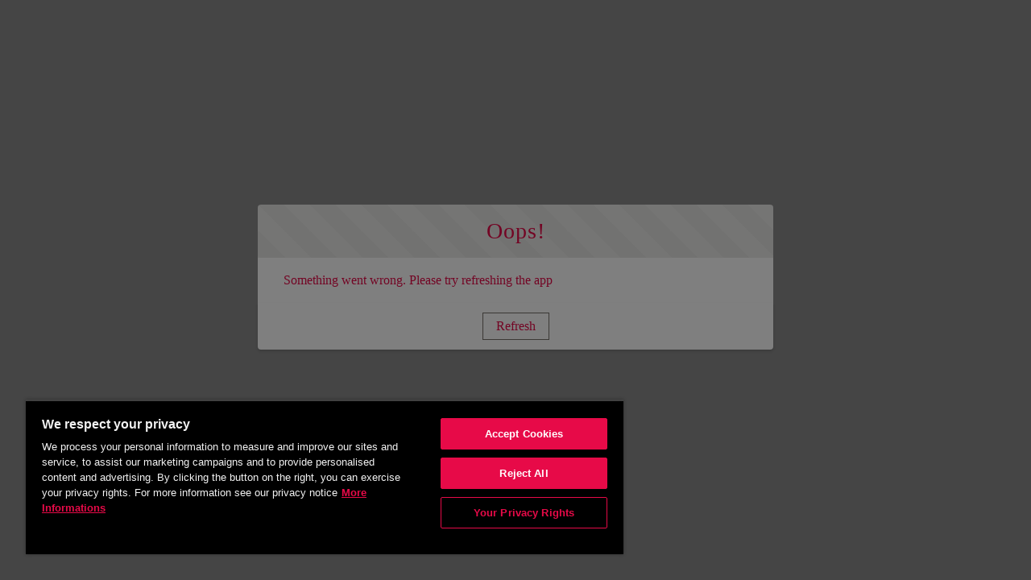

--- FILE ---
content_type: text/html; charset=utf-8
request_url: https://www.eqyo.com/customized-bearings
body_size: 27583
content:
<!DOCTYPE html>
<html lang="en-US">
    <head><meta http-equiv="Content-Security-Policy" content="default-src 'self'; script-src 'self' 'unsafe-eval' 'unsafe-inline' https://service.force.com/embeddedservice/ https://cdn.content.aws-dev2-uswest2.aws.sfdc.cl/ https://cdn.content.aws-prod1-useast1.aws.sfdc.cl/ https://payments.salesforce.com/ https://js.stripe.com/ https://www.paypal.com/sdk/js https://checkoutshopper-live.adyen.com/ https://checkoutshopper-test.adyen.com/ https://pal-test.adyen.com https://www.google.com/recaptcha/ https://www.gstatic.com/recaptcha/ https://pay.google.com import: blob: https://uip.canary.lwc.dev https://www.eqyo.com/sfsites/c/cms/delivery/media https://cdn.cookielaw.org https://www.eqyo.com https://info.eqyo.com https://pi.pardot.com https://sgppl--c.vf.force.com https://schema.org https://tags.srv.stackadapt.com https://snap.licdn.com https://pagead2.googlesyndication.com https://*.doubleclick.net https://*.analytics.google.com https://analytics.google.com https://tagmanager.google.com https://fonts.googleapis.com https://ssl.gstatic.com https://www.gstatic.com https://fonts.gstatic.com https://www.googleadservices.com https://google.com https://*.google.com https://google.de https://px.ads.linkedin.com https://www.google.de https://*.googletagmanager.com https://*.google-analytics.com https://www.clarity.ms/ https://*.clarity.ms/; object-src 'self' www.google.com; style-src 'self' 'unsafe-inline' https://service.force.com/embeddedservice/ https://fonts.googleapis.com/css2 https://fonts.googleapis.com/css https://checkoutshopper-live.adyen.com/ https://checkoutshopper-test.adyen.com/ blob: https://www.omniseal-solutions.com https://commerce-ndg.cs211.force.com https://api.cquotient.com https://*.googletagmanager.com https://*.analytics.google.com https://*.saint-gobain-bearings.com https://*.saint-gobain.com https://sgppl--c.visualforce.com https://cdn.cookielaw.org https://geolocation.onetrust.com https://privacyportal-de.onetrust.com https://*.google-analytics.com https://youtu.be https://www.smartdesign-bearings.com https://sgppl.lightning.force.com https://innovatefuturemobility.com https://www.innovatefuturemobility.com https://embed.ted.com https://cdn.linkedin.oribi.io https://snap.licdn.com https://*.linkedin.com https://tags.srv.stackadapt.com https://schema.org https://*.eqyo.com https://www.salesforce.com https://saintgobain.sharepoint.com https://pagead2.googlesyndication.com https://*.doubleclick.net https://tagmanager.google.com https://fonts.googleapis.com https://*.google.de https://*.google.com https://*.g.doubleclick.net https://www.clarity.ms https://*.clarity.ms https://customersmdm-lifesciences.saint-gobain.com; img-src 'self' data: blob: https://sgppl.my.salesforce.com https://sgppl.file.force.com https://img.youtube.com https://i.ytimg.com https://i.vimeocdn.com https://login.salesforce.com/icons/ https://payments.salesforce.com/icons/ https://cdn.content.aws-prod1-useast1.aws.sfdc.cl/icons/ https://cdn.content.aws-dev2-uswest2.aws.sfdc.cl/icons/ https://*.adyen.com https://www.sandbox.paypal.com https://www.paypal.com https://www.google.com/recaptcha/ https://www.gstatic.com/recaptcha/ https://www.gstatic.com https://usa604.sfdc-lywfpd.salesforce.com/icons/ https://www.omniseal-solutions.com https://commerce-ndg.cs211.force.com https://api.cquotient.com https://*.googletagmanager.com https://*.analytics.google.com https://*.saint-gobain-bearings.com https://*.saint-gobain.com https://sgppl--c.visualforce.com https://cdn.cookielaw.org https://geolocation.onetrust.com https://privacyportal-de.onetrust.com https://*.google-analytics.com https://youtu.be https://www.smartdesign-bearings.com https://sgppl.lightning.force.com https://innovatefuturemobility.com https://www.innovatefuturemobility.com https://embed.ted.com https://cdn.linkedin.oribi.io https://snap.licdn.com https://srv.stackadapt.com https://*.linkedin.com https://tags.srv.stackadapt.com https://sgppl.my.site.com https://sgppl--c.vf.force.com https://schema.org https://*.eqyo.com https://www.salesforce.com https://saintgobain.sharepoint.com https://pagead2.googlesyndication.com https://googleads.g.doubleclick.net https://*.doubleclick.net https://tagmanager.google.com https://*.gstatic.com https://google.com https://*.google.de https://*.google.com https://*.google.fr https://*.google.co.in https://*.google.com.na https://*.google.com.uk https://*.google.ad https://*.google.ca https://*.google.at https://*.google.it https://*.google.be https://*.google.ch https://*.google.cn https://*.google.cz https://*.google.dk https://*.google.pl https://*.google.es https://*.google.hu https://*.google.co.il https://*.google.ie https://*.google.co.jp https://*.google.co.kr https://*.google.com.mx https://*.google.com.tw https://*.google.lu https://*.google.nl https://*.google.com.my https://*.google.com.tr https://*.g.doubleclick.net https://www.clarity.ms https://*.clarity.ms https://customersmdm-lifesciences.saint-gobain.com; media-src 'self' blob: https://www.omniseal-solutions.com https://commerce-ndg.cs211.force.com https://api.cquotient.com https://*.googletagmanager.com https://*.analytics.google.com https://*.saint-gobain-bearings.com https://*.saint-gobain.com https://sgppl--c.visualforce.com https://cdn.cookielaw.org https://geolocation.onetrust.com https://privacyportal-de.onetrust.com https://*.google-analytics.com https://youtu.be https://www.smartdesign-bearings.com https://sgppl.lightning.force.com https://innovatefuturemobility.com https://www.innovatefuturemobility.com https://embed.ted.com https://cdn.linkedin.oribi.io https://snap.licdn.com https://*.linkedin.com https://tags.srv.stackadapt.com https://*.eqyo.com https://www.salesforce.com https://saintgobain.sharepoint.com https://pagead2.googlesyndication.com https://*.doubleclick.net https://tagmanager.google.com https://*.google.de https://*.google.com https://*.g.doubleclick.net https://*.clarity.ms https://customersmdm-lifesciences.saint-gobain.com;  frame-src 'self' https://service.force.com/embeddedservice/ https://usa604.sfdc-lywfpd.salesforce.com https://sfdc-link-preview-staging.sfdc.sh https://sfdc-link-preview.hk.salesforce.com https://cdn.embedly.com https://www.youtube.com https://player.vimeo.com https://play.vidyard.com https://player.cloudinary.com https://fast.wistia.net https://players.brightcove.net https://s1.adis.ws https://scormanywhere.secure.force.com https://appiniummastertrial.secure.force.com https://js.stripe.com/ https://www.paypal.com https://www.sandbox.paypal.com https://checkoutshopper-live.adyen.com/ https://checkoutshopper-test.adyen.com/ https://pal-test.adyen.com https://www.google.com/recaptcha/ https://www.gstatic.com/recaptcha/ https://pay.google.com https://*.a.forceusercontent.com/lightningmaps/ https://*.a.forceusercontent.com https://location.force.com https://sgppl.file.force.com https://www.omniseal-solutions.com https://commerce-ndg.cs211.force.com https://api.cquotient.com https://*.googletagmanager.com https://*.analytics.google.com https://*.saint-gobain-bearings.com https://*.saint-gobain.com https://sgppl--c.visualforce.com https://cdn.cookielaw.org https://geolocation.onetrust.com https://privacyportal-de.onetrust.com https://*.google-analytics.com https://youtu.be https://www.smartdesign-bearings.com https://sgppl.lightning.force.com https://innovatefuturemobility.com https://www.innovatefuturemobility.com https://embed.ted.com https://cdn.linkedin.oribi.io https://snap.licdn.com https://*.linkedin.com https://tags.srv.stackadapt.com https://sgppl--c.vf.force.com https://*.eqyo.com https://www.salesforce.com https://saintgobain.sharepoint.com https://pagead2.googlesyndication.com https://*.doubleclick.net https://tagmanager.google.com https://*.google.de https://*.google.com https://*.g.doubleclick.net https://www.clarity.ms https://customersmdm-lifesciences.saint-gobain.com; font-src 'self' data: https://fonts.gstatic.com/ https://www.omniseal-solutions.com https://commerce-ndg.cs211.force.com https://api.cquotient.com https://*.googletagmanager.com https://*.analytics.google.com https://*.saint-gobain-bearings.com https://*.saint-gobain.com https://sgppl--c.visualforce.com https://cdn.cookielaw.org https://geolocation.onetrust.com https://privacyportal-de.onetrust.com https://*.google-analytics.com https://youtu.be https://www.smartdesign-bearings.com https://sgppl.lightning.force.com https://innovatefuturemobility.com https://www.innovatefuturemobility.com https://embed.ted.com https://cdn.linkedin.oribi.io https://snap.licdn.com https://*.linkedin.com https://tags.srv.stackadapt.com https://schema.org https://*.eqyo.com https://www.salesforce.com https://saintgobain.sharepoint.com https://pagead2.googlesyndication.com https://*.doubleclick.net https://tagmanager.google.com https://*.gstatic.com https://*.google.de https://*.google.com https://*.g.doubleclick.net https://www.clarity.ms https://*.clarity.ms https://customersmdm-lifesciences.saint-gobain.com; connect-src 'self' https://www.paypal.com https://www.sandbox.paypal.com https://sgppl.my.salesforce-scrt.com https://fonts.googleapis.com/css2 https://payments.salesforce.com/ https://cdn.content.aws-dev2-uswest2.aws.sfdc.cl/ https://checkoutshopper-live.adyen.com/ https://checkoutshopper-test.adyen.com/ https://js.stripe.com/ https://www.google.com/recaptcha/ https://*.api.salesforce.com https://o11y.sfproxy-core2.sfdc-lywfpd.svc.sfdcfc.net/ui-telemetry https://www.omniseal-solutions.com https://commerce-ndg.cs211.force.com https://api.cquotient.com https://*.googletagmanager.com https://*.analytics.google.com https://*.saint-gobain-bearings.com https://*.saint-gobain.com https://sgppl--c.visualforce.com https://cdn.cookielaw.org https://geolocation.onetrust.com https://privacyportal-de.onetrust.com https://*.google-analytics.com https://youtu.be https://www.smartdesign-bearings.com https://sgppl.lightning.force.com https://innovatefuturemobility.com https://www.innovatefuturemobility.com https://embed.ted.com https://cdn.linkedin.oribi.io https://snap.licdn.com https://*.linkedin.com https://tags.srv.stackadapt.com https://schema.org https://*.eqyo.com https://www.salesforce.com https://saintgobain.sharepoint.com https://pagead2.googlesyndication.com https://*.doubleclick.net https://tagmanager.google.com https://www.googleadservices.com https://*.google.de https://*.google.com https://*.google.fr https://*.google.co.in https://*.google.com.na https://*.google.com.uk https://*.google.ad https://*.google.ca https://*.google.at https://*.google.it https://*.google.be https://*.google.ch https://*.google.cn https://*.google.cz https://*.google.dk https://*.google.pl https://*.google.es https://*.google.hu https://*.google.co.il https://*.google.ie https://*.google.co.jp https://*.google.co.kr https://*.google.com.mx https://*.google.com.tw https://*.google.lu https://*.google.nl https://*.google.com.my https://*.google.com.tr https://*.g.doubleclick.net https://www.clarity.ms https://*.clarity.ms; ">
        <meta name='basePath' content='' />
        <meta name='deployTarget' content='CORE' />
        <meta charset="UTF-8" />
        <meta name="viewport" content="width=device-width, initial-scale=1" />
        <script type="text/javascript">
            function launchModal(_ref){var id=_ref.id,titleLabel=_ref.titleLabel,contentLabel=_ref.contentLabel,buttonLabel=_ref.buttonLabel,callback=_ref.callback;var modalTemplate="<div id=\"".concat(id,"\">\n          <section\n          role=\"alertdialog\"\n          tabindex=\"-1\"\n          aria-labelledby=\"prompt-heading-id\"\n          aria-describedby=\"prompt-message-wrapper\"\n          class=\"slds-modal slds-fade-in-open slds-modal_prompt\"\n          aria-modal=\"true\"\n          style=\"color: rgb(62, 62, 60)\"\n          >\n              <div class=\"slds-modal__container\">\n                  <header class=\"slds-modal__header slds-theme_info slds-theme_alert-texture\">\n                      <h2 class=\"slds-text-heading_medium\">").concat(titleLabel,"</h2>\n                  </header>\n                  <div class=\"slds-modal__content slds-p-around_medium\">\n                      <p id=\"prompt-message-id\">").concat(contentLabel,"</p>\n                  </div>\n                  <footer class=\"slds-modal__footer slds-theme_default\">\n                      <button class=\"slds-button slds-button_neutral js-button\">").concat(buttonLabel,"</button>\n                  </footer>\n              </div>\n          </section>\n          <div class=\"slds-backdrop slds-backdrop_open\"></div>\n      </div>");var div=document.createElement("div");div.innerHTML=modalTemplate;div.querySelector(".js-button").addEventListener("click",callback);if(!document.body){document.body=document.createElement("body")}document.body.appendChild(div.querySelector("#".concat(id)))}window.onload=function(){if(!window.isBrowserSupportedByWebruntime){var WEBRUNTIME_UNSUPPORTED_BROWSER_MODAL_ID="webruntime-browser-not-supported-message";launchModal({id:WEBRUNTIME_UNSUPPORTED_BROWSER_MODAL_ID,titleLabel:"Your browser isn't supported",contentLabel:"Your browser doesn\u2019t support some features on this site. For the best experience, update your browser to the latest version, or switch to another browser.",buttonLabel:"Got It",callback:function callback(){var modal=document.querySelector("#".concat(WEBRUNTIME_UNSUPPORTED_BROWSER_MODAL_ID));document.body.removeChild(modal)}})}};window.document.addEventListener("client-error",function(error){if(error.detail.type==="FAILED_TO_LOAD_RESOURCE"){launchModal({id:"webruntime-client-error-failed-to-load-resource",titleLabel:"Oops!",contentLabel:"Something went wrong. Please try refreshing the app",buttonLabel:"Refresh",callback:function callback(){var url=new URL(window.location);url.searchParams.set("lwr.cachebust",new Date().getTime());window.location=url.href}})}else if(error.detail.type==="TOO_MANY_REQUESTS"){window.document.cookie="TooManyRequests=true;max-age=30;";window.location.reload()}});
        </script>
        
        <script type="text/javascript">!function(){"use strict";const e=`/webruntime${"/log/errors"}`;const n="UNKNOWN_ERROR";function t(){return e="basePath",document?.querySelector(`meta[name="${e}"]`)?.getAttribute("content")||"";var e}const{window:o}=globalThis;function r({subject:r,error:s={},extra:a}){let i,c,d;s?(i=s.message,c=s.stack,d=s.wcstack):a&&(i=a.message);const{pathname:u,hostname:l}=o.location,m={subject:r,message:i,stack:c,wcstack:d,extra:a,location:{pathname:u,hostname:l}},v=t();!function(e){document.dispatchEvent(new CustomEvent("client-error",{detail:{error:e,type:n}}))}(m),function(e,n){const t=JSON.stringify(n);if(!(window&&window.navigator&&window.navigator.sendBeacon&&window.navigator.sendBeacon(e,t))){const n=new XMLHttpRequest;n.open("POST",e,!0),n.setRequestHeader("Content-Type","text/plain;charset=UTF-8"),n.send(t)}}(globalThis.location.origin+v+e,m)}const s=(e={})=>{const{reason:n={}}=e;r({subject:"unhandledrejection",error:n})};function a(e={},n={}){const{message:t,filename:o,lineno:s,colno:a,error:i}=e;r({subject:"window error",error:i,extra:{message:t,filename:o,lineno:s,colno:a},...n})}o?.addEventListener("error",a),o?.addEventListener("unhandledrejection",s),o?.addEventListener("removeErrorReporting",function(){o?.removeEventListener("unhandledrejection",s),o?.removeEventListener("error",a),o?.removeEventListener("removeErrorReporting",this)})}();
</script>
        <script type="text/javascript">!function(){"use strict";const e="webruntime";function t(t){return`/${e}${t}`}const o=t("/log/metrics"),n=t("/log/errors");function r(e,t){const o=JSON.stringify(t);if(!(window&&window.navigator&&window.navigator.sendBeacon&&window.navigator.sendBeacon(e,o))){const t=new XMLHttpRequest;t.open("POST",e,!0),t.setRequestHeader("Content-Type","text/plain;charset=UTF-8"),t.send(o)}}function a(e){return document?.querySelector(`meta[name="${e}"]`)?.getAttribute("content")||""}function s(){return a("basePath")}function i(){return a("deployTarget")||"CORE"}const c=`${e}-app-bootstrap`;function l(e){!function(e){const t=e?.detail||{};t.name=t.name||"",t.duration=t.duration||"",c===t.name&&(t.deployTarget=i(),r(s()+o,{webruntimeBootstrap:t,info:"lwr.bootstrap.end"}))}(e),globalThis?.removeEventListener("bootstrapLoaded",this)}globalThis?.addEventListener("bootstrapLoaded",l),globalThis.LWR=globalThis.LWR||{},globalThis.LWR&&Object.isExtensible(globalThis.LWR)&&(globalThis.LWR.onError=e=>{!function(e){const{message:t,stack:o,wcstack:a}=e,{pathname:c,hostname:l}=globalThis.location;let d=[];try{globalThis.performance&&globalThis.performance.getEntriesByType&&(d=globalThis.performance.getEntriesByType("resource").map(e=>({name:e.name,entryType:e.entryType,startTime:e.startTime,duration:e.duration,fetchStart:e.fetchStart,domainLookupStart:e.domainLookupStart,domainLookupEnd:e.domainLookupEnd,connectStart:e.connectStart,connectEnd:e.connectEnd,requestStart:e.requestStart,responseStart:e.responseStart,responseEnd:e.responseEnd,responseStatus:e.responseStatus,transferSize:e.transferSize,encodedBodySize:e.encodedBodySize,decodedBodySize:e.decodedBodySize,initiatorType:e.initiatorType,nextHopProtocol:e.nextHopProtocol,failed:e.failed||!1})))}catch(e){globalThis.console&&globalThis.console.error&&globalThis.console.error("Error collecting resource performance data",e)}r(s()+n,{subject:"bootstrap error",webruntimeBootstrap:{deployTarget:i(),resources:d,resourceCount:d.length},message:t,stack:o,wcstack:a,location:{pathname:c,hostname:l}})}(e),globalThis.launchModal&&launchModal({id:"webruntime-client-bootstrap-error-failed-to-load-lwr",titleLabel:"Oops!",contentLabel:"Something went wrong. Please try refreshing the app",buttonLabel:"Refresh",callback:function(){var e=new URL(window.location);e.searchParams.set("lwr.cachebust",(new Date).getTime()),window.location=e.href}}),globalThis?.removeEventListener("bootstrapLoaded",l),globalThis?.dispatchEvent(new CustomEvent("removeErrorReporting")),delete globalThis.LWR.onError})}();
</script>
        <script type="text/javascript">({})?.a?.a;window.supportsOptionalChaining=true;
</script>
        <script type="text/javascript">!function(){const e={documentCreateElement:Document.prototype.createElement,elementSetAttribute:Element.prototype.setAttribute,elementAttachShadow:Element.prototype.attachShadow,elementAppendChild:Element.prototype.appendChild,htmlelementAddEventListener:Element.prototype.addEventListener,iframeContentDocumentGet:Object.getOwnPropertyDescriptor(HTMLIFrameElement.prototype,"contentDocument").get,iframeContentWindowGet:Object.getOwnPropertyDescriptor(HTMLIFrameElement.prototype,"contentWindow").get};Object.freeze(e),Object.defineProperty(window,"originalDomApis",{writable:!1,value:e});const t=window.frames;Object.defineProperty(window,"frames",{get:function(){const e=[];for(let n=0;n<t.length;n++)try{t[n].frameElement.getRootNode().nodeType===Node.DOCUMENT_FRAGMENT_NODE||e.push(t[n])}catch(o){e.push(t[n])}return e.length===t.length?t:e}})}();</script>
        <script type="text/javascript">!function(){"use strict";window.isBrowserSupportedByWebruntime=function(){const n="performance"in window&&"mark"in window.performance,i="customElements"in window;return n&&i&&void 0!==window.supportsOptionalChaining}()}();
</script>
        <script type="text/javascript">globalThis.lwcRuntimeFlags = globalThis.lwcRuntimeFlags || {};
globalThis.lwcRuntimeFlags = { ...globalThis.lwcRuntimeFlags, ...{"ENABLE_LEGACY_SCOPE_TOKENS":false,"ENABLE_FORCE_SHADOW_MIGRATE_MODE":false,"ENABLE_MIXED_SHADOW_MODE":false,"LEGACY_LOCKER_ENABLED":true,"ENABLE_LEGACY_SIGNAL_CONTEXT_VALIDATION":false,"DISABLE_LEGACY_VALIDATION":false,"ENABLE_EXPERIMENTAL_SIGNALS":false,"DISABLE_SYNTHETIC_SHADOW":false,"DISABLE_SCOPE_TOKEN_VALIDATION":false,"DISABLE_LIGHT_DOM_UNSCOPED_CSS":false,"ENABLE_LEGACY_CONTEXT_CONNECTION":false,"ENABLE_SLOT_FORWARDING_FIX":true,"DISABLE_NATIVE_CUSTOM_ELEMENT_LIFECYCLE":true,"DISABLE_TEMPORARY_V5_COMPILER_SUPPORT":true} };
globalThis.LWR = globalThis.LWR || {};
globalThis.LWR.initDeferDOM = true;
globalThis.LWR.customInit = (lwr) => {

        LWR.define('@app/apexApiBasePath', [], function() { return "/webruntime/api"; });
        LWR.define('@app/apiBasePath', [], function() { return "/webruntime/api"; });
        LWR.define('@app/basePath', [], function() { return ""; });
        LWR.define('@app/deployTarget', [], function() { return "CORE"; });
        LWR.define('@app/guestUuidCookieName', [], function() { return null; });
        LWR.define('@app/isDesignMode', [], function() { return false; });
        LWR.define('@app/isPreviewMode', [], function() { return false; });
        LWR.define('@app/isSsrCodeTypeEnabled', [], function() { return false; });
        LWR.define('@app/routes', [], function() { return [{"devName":"hydrogen_recirculation_blower_seals__c","label":"hydrogen recirculation blower seals","createdOnVersion":null,"isPublic":true,"viewId":"1822bea1-e0fa-4325-a10d-44a7f7e304f6","hasVanityURL":false,"patternMap":{},"id":"1574db91-ce47-4dc5-a466-b80fea31be3c","path":"/customized-seals/hydrogen-seal/hydrogen-recirculation-blower-seals","view":"hydrogen_recirculation_blower_seals","isRoot":false,"isDefault":false,"page":{"type":"comm__namedPage","attributes":{"name":"hydrogen_recirculation_blower_seals__c"}}},{"devName":"Actuator_seals__c","label":"Actuator seals","createdOnVersion":null,"isPublic":true,"viewId":"ed8ff0d0-5e3b-4e4f-970e-f69fcb5e8ffa","hasVanityURL":false,"patternMap":{},"id":"b5406af2-5914-4b5d-ad19-262432114cdf","path":"/customized-seals/radial-shaft-seal/actuator-seals","view":"actuator_seals","isRoot":false,"isDefault":false,"page":{"type":"comm__namedPage","attributes":{"name":"Actuator_seals__c"}}},{"devName":"X5_reasons_to_replace_plastic_bushings__c","label":"5 reasons to replace plastic bushings","createdOnVersion":null,"isPublic":true,"viewId":"8c336cc2-4ea4-4e37-bed1-b3475cb3f87d","hasVanityURL":false,"patternMap":{},"id":"99560940-b8a4-480a-93cc-1ce8a6365fa2","path":"/insights/plastic-bushings","view":"x5_reasons_to_replace_plastic_bushings","isRoot":false,"isDefault":false,"page":{"type":"comm__namedPage","attributes":{"name":"X5_reasons_to_replace_plastic_bushings__c"}}},{"devName":"Metal_Seal__c","label":"Metal Seal","createdOnVersion":null,"isPublic":true,"viewId":"37eac847-527a-4788-a6b1-6e95d1bfac90","hasVanityURL":false,"patternMap":{},"id":"27d1c520-df94-496a-84b4-a002766030d0","path":"/customized-seals/metal-seal","view":"metal_Seal","isRoot":false,"isDefault":false,"page":{"type":"comm__namedPage","attributes":{"name":"Metal_Seal__c"}}},{"devName":"A_Guide_to_Bearings_and_Bushings__c","label":"A Guide to Bearings and Bushings","createdOnVersion":null,"isPublic":true,"viewId":"4265f0d0-3718-4a36-a611-0b8818cf5726","hasVanityURL":false,"patternMap":{},"id":"5d3a161d-172f-4bdf-81b6-cac8d442eae0","path":"/insights/bearings-and-bushings","view":"a_Guide_to_Bearings_and_Bushings","isRoot":false,"isDefault":false,"page":{"type":"comm__namedPage","attributes":{"name":"A_Guide_to_Bearings_and_Bushings__c"}}},{"devName":"X2015_UK_Modern_Slavery_Act__c","label":"2015 UK Modern Slavery Act","createdOnVersion":null,"isPublic":true,"viewId":"72cde94b-a390-4322-9f9c-39fa0b121ca1","hasVanityURL":false,"patternMap":{},"id":"775b51f6-5ce4-4b6e-9f70-dc01ed9dfcc6","path":"/imprint/2015-uk-modern-slavery-act","view":"x2015_UK_Modern_Slavery_Act","isRoot":false,"isDefault":false,"page":{"type":"comm__namedPage","attributes":{"name":"X2015_UK_Modern_Slavery_Act__c"}}},{"devName":"Check_Password","label":"Check Password","createdOnVersion":null,"isPublic":true,"viewId":"a2a177ca-022d-4579-ba8a-65dee168c63e","hasVanityURL":false,"patternMap":{},"id":"c5d1db8c-53e2-4b83-8d92-bddbdd6b2811","path":"/CheckPasswordResetEmail","view":"checkPasswordResetEmail","isRoot":false,"isDefault":false,"page":{"type":"comm__namedPage","attributes":{"name":"Check_Password"}}},{"devName":"transmission_seals__c","label":"transmission seals","createdOnVersion":null,"isPublic":true,"viewId":"4cdf3004-72f0-4daa-af2c-da6268945bb4","hasVanityURL":false,"patternMap":{},"id":"ffb94a31-4ea8-462d-991b-62ee870f56e3","path":"/customized-seals/polymer-seal/transmission-seals","view":"transmission_seals","isRoot":false,"isDefault":false,"page":{"type":"comm__namedPage","attributes":{"name":"transmission_seals__c"}}},{"devName":"Tribology__c","label":"Tribology","createdOnVersion":null,"isPublic":true,"viewId":"303ecb2f-e8cd-48bc-833e-cebf9828b3fb","hasVanityURL":false,"patternMap":{},"id":"2b071d64-0964-4e17-8b43-1065231f163e","path":"/insights/tribology","view":"tribology","isRoot":false,"isDefault":false,"page":{"type":"comm__namedPage","attributes":{"name":"Tribology__c"}}},{"devName":"How_to_calculate_tolerance_stack_up__c","label":"How to calculate tolerance stack-up","createdOnVersion":null,"isPublic":true,"viewId":"2823877f-6065-480d-8880-56a1c16916fa","hasVanityURL":false,"patternMap":{},"id":"1ed4ac38-72fe-46cb-af61-a8bd3de8ecfa","path":"/insights/calculate-tolerance-stack-up","view":"how_to_calculate_tolerance_stack_up","isRoot":false,"isDefault":false,"page":{"type":"comm__namedPage","attributes":{"name":"How_to_calculate_tolerance_stack_up__c"}}},{"devName":"Slip_Clutch__c","label":"Slip Clutch","createdOnVersion":null,"isPublic":true,"viewId":"c8f0824a-0fcb-4bd3-b288-9405d229775c","hasVanityURL":false,"patternMap":{},"id":"f8de198e-4d21-4846-910d-c63469b1c0a6","path":"/torque-components/slip-clutch","view":"slip_Clutch","isRoot":false,"isDefault":false,"page":{"type":"comm__namedPage","attributes":{"name":"Slip_Clutch__c"}}},{"devName":"PFAS_Free__c","label":"PFAS-Free Norglide","createdOnVersion":null,"isPublic":true,"viewId":"e18bc629-3514-452d-a971-c3d207b24f08","hasVanityURL":false,"patternMap":{},"id":"3bba6a0e-e9dd-4fff-a1ca-d05760e1bff6","path":"/materials/norglide/pfas-free","view":"pFAS_Free","isRoot":false,"isDefault":false,"page":{"type":"comm__namedPage","attributes":{"name":"PFAS_Free__c"}}},{"devName":"Mechanical_Torque_Limiter__c","label":"Mechanical Torque Limiter","createdOnVersion":null,"isPublic":true,"viewId":"88b3f2e8-d682-4f03-88dc-699ad6bb1833","hasVanityURL":false,"patternMap":{},"id":"d7c55c19-a3a2-4654-aac4-272803af5174","path":"/insights/mechanical-torque-limiter","view":"mechanical_Torque_Limiter","isRoot":false,"isDefault":false,"page":{"type":"comm__namedPage","attributes":{"name":"Mechanical_Torque_Limiter__c"}}},{"devName":"custom_norglide__c","label":"Norglide®","createdOnVersion":null,"isPublic":true,"viewId":"6e4bc079-7d0c-4a70-97ad-9cf75f6769e9","hasVanityURL":false,"patternMap":{},"id":"85bdd8ba-f799-44ca-bc2f-66b56440ab91","path":"/materials/norglide","view":"custom_norglide","isRoot":false,"isDefault":false,"page":{"type":"comm__namedPage","attributes":{"name":"custom_norglide__c"}}},{"devName":"Reducing_NVH_in_vehicles__c","label":"Reducing NVH in vehicles","createdOnVersion":null,"isPublic":true,"viewId":"00d274ae-4893-4a3b-9a2e-0196c7ff5d8f","hasVanityURL":false,"patternMap":{},"id":"9e53b8b3-7f07-44d8-8d5f-f7842528f7d3","path":"/insights/reducing-nvh-in-vehicles","view":"reducing_NVH_in_vehicles","isRoot":false,"isDefault":false,"page":{"type":"comm__namedPage","attributes":{"name":"Reducing_NVH_in_vehicles__c"}}},{"devName":"The_innovation_challenge__c","label":"The innovation challenge","createdOnVersion":null,"isPublic":true,"viewId":"f0071d3b-48f9-488d-a617-01321b55c02b","hasVanityURL":false,"patternMap":{},"id":"686d6018-14b3-4a5e-8004-701a8afcd35a","path":"/insights/innovation-challenge","view":"the_innovation_challenge","isRoot":false,"isDefault":false,"page":{"type":"comm__namedPage","attributes":{"name":"The_innovation_challenge__c"}}},{"devName":"Torque_Components__c","label":"Torque Components","createdOnVersion":null,"isPublic":true,"viewId":"453e4bc2-b2d3-42e9-aa2b-59ffe88aa581","hasVanityURL":false,"patternMap":{},"id":"a58174f0-6edc-46ae-a543-7f74c3dcdec9","path":"/torque-components","view":"torque_Components","isRoot":false,"isDefault":false,"page":{"type":"comm__namedPage","attributes":{"name":"Torque_Components__c"}}},{"devName":"How_tolerance_rings_work__c","label":"How tolerance rings work","createdOnVersion":null,"isPublic":true,"viewId":"a721fe2d-c596-48ad-b818-24ae5ee677a1","hasVanityURL":false,"patternMap":{},"id":"390498fd-37b5-4a07-89c3-e7aa09af8fa8","path":"/insights/how-tolerance-rings-work","view":"how_tolerance_rings_work","isRoot":false,"isDefault":false,"page":{"type":"comm__namedPage","attributes":{"name":"How_tolerance_rings_work__c"}}},{"devName":"hydrogen_tank_seals__c","label":"hydrogen tank seals","createdOnVersion":null,"isPublic":true,"viewId":"ec08a75e-d2b1-433b-a0b8-ba65eb94ffe5","hasVanityURL":false,"patternMap":{},"id":"3981c15c-0cf6-4e58-88e9-34a60e55834c","path":"/customized-seals/hydrogen-seal/hydrogen-tank-seals","view":"hydrogen_tank_seals","isRoot":false,"isDefault":false,"page":{"type":"comm__namedPage","attributes":{"name":"hydrogen_tank_seals__c"}}},{"devName":"News_Detail__c","label":"News Detail","createdOnVersion":null,"isPublic":true,"viewId":"49f7e168-da65-4398-80ef-46a509a0f2fb","hasVanityURL":true,"patternMap":{"urlAlias":"([^\\/\\s]+)"},"id":"e781cf8d-f575-4600-9b08-3def6dcdcb75","path":"/news/:urlAlias","view":"newsDetail","isRoot":false,"isDefault":false,"page":{"type":"standard__managedContentPage","attributes":{"contentTypeName":"sfdc_cms__news"}}},{"devName":"Customized_Bearings__c","label":"Customized Bearings","createdOnVersion":null,"isPublic":true,"viewId":"425e6c5f-67ef-49bb-b8a5-ad31b5c12eca","hasVanityURL":false,"patternMap":{},"id":"583efc0d-4233-4810-92ea-62aedee47496","path":"/customized-bearings","view":"customized_Bearings","isRoot":false,"isDefault":false,"page":{"type":"comm__namedPage","attributes":{"name":"Customized_Bearings__c"}}},{"devName":"Door_Hinge__c","label":"Door Hinge","createdOnVersion":null,"isPublic":true,"viewId":"06d9eea8-0e1a-49bc-928d-2edee1f898cf","hasVanityURL":false,"patternMap":{},"id":"7ff7f8b0-74bc-4b0e-9ce5-51dd4030c6d5","path":"/customized-bearings/plain-bearing/door-hinge","view":"door_Hinge","isRoot":false,"isDefault":false,"page":{"type":"comm__namedPage","attributes":{"name":"Door_Hinge__c"}}},{"devName":"Error","label":"Error","createdOnVersion":null,"isPublic":true,"viewId":"ff3a5eab-115e-4d4e-b58b-10b238126caa","hasVanityURL":false,"patternMap":{},"id":"03206ad4-f8d0-4dc1-a90e-a270b346f0f6","path":"/error","view":"error","isRoot":false,"isDefault":true,"page":{"type":"comm__namedPage","attributes":{"name":"Error"}}},{"devName":"hydrogen_injector_seals__c","label":"hydrogen injector seals","createdOnVersion":null,"isPublic":true,"viewId":"d55245a2-a5b1-4f5e-b2f3-f52063fc9d8d","hasVanityURL":false,"patternMap":{},"id":"6e4dbd55-6049-45b5-8e70-7046da26bac7","path":"/customized-seals/hydrogen-seal/hydrogen-injector-seals","view":"hydrogen_injector_seals","isRoot":false,"isDefault":false,"page":{"type":"comm__namedPage","attributes":{"name":"hydrogen_injector_seals__c"}}},{"devName":"Belt_Tensioner__c","label":"Belt Tensioner","createdOnVersion":null,"isPublic":true,"viewId":"efe5f619-4405-458b-acce-40d0d69f5bb4","hasVanityURL":false,"patternMap":{},"id":"e61655a9-3d27-49d7-a25a-a1633e8971cc","path":"/customized-bearings/plain-bearing/belt-tensioner","view":"belt_Tensioner","isRoot":false,"isDefault":false,"page":{"type":"comm__namedPage","attributes":{"name":"Belt_Tensioner__c"}}},{"devName":"Sustainability__c","label":"Sustainability","createdOnVersion":null,"isPublic":true,"viewId":"79c75c58-92dc-4eda-9e23-67e37690369d","hasVanityURL":false,"patternMap":{},"id":"d6b04b49-c06d-4bde-bb56-b75752db0da4","path":"/capabilities/sustainability","view":"sustainability","isRoot":false,"isDefault":false,"page":{"type":"comm__namedPage","attributes":{"name":"Sustainability__c"}}},{"devName":"What_Is_A_Sleeve_Bearing__c","label":"What Is A Sleeve Bearing?","createdOnVersion":null,"isPublic":true,"viewId":"5906ca3f-c473-4339-a0c2-aa3ff60355df","hasVanityURL":false,"patternMap":{},"id":"6794e22e-b5bb-4421-9f5c-b4d4111b9b8f","path":"/insights/sleeve-bearing","view":"what_Is_A_Sleeve_Bearing","isRoot":false,"isDefault":false,"page":{"type":"comm__namedPage","attributes":{"name":"What_Is_A_Sleeve_Bearing__c"}}},{"devName":"Download_Teardown_Chevrolet_Equinox__c","label":"Download Teardown Chevrolet Equinox","createdOnVersion":null,"isPublic":true,"viewId":"5c2e5529-cbc9-45b8-9daf-2acb066a3bcd","hasVanityURL":false,"patternMap":{},"id":"630d1232-b17a-4587-b893-fe117074f709","path":"/products/download-teardown-chevrolet-equinox","view":"download_Teardown_Chevrolet_Equinox","isRoot":false,"isDefault":false,"page":{"type":"comm__namedPage","attributes":{"name":"Download_Teardown_Chevrolet_Equinox__c"}}},{"devName":"custom_norglide_salc_bearings__c","label":"NORGLIDE® SALC Bearings","createdOnVersion":null,"isPublic":true,"viewId":"a13f02a8-1945-446b-a6e2-7f63ec4c864a","hasVanityURL":false,"patternMap":{},"id":"f3cffc3c-2515-4297-b61f-a7ee966171df","path":"/insights/door-hinge-bearings","view":"custom_norglide_salc_bearings","isRoot":false,"isDefault":false,"page":{"type":"comm__namedPage","attributes":{"name":"custom_norglide_salc_bearings__c"}}},{"devName":"Tolerance_ring_design__c","label":"Tolerance ring design","createdOnVersion":null,"isPublic":true,"viewId":"332f058a-b754-49d6-bd32-e3131faf5d23","hasVanityURL":false,"patternMap":{},"id":"637980e7-a38e-4f50-b805-7d1af86dab70","path":"/insights/tolerance-ring-design","view":"tolerance_ring_design","isRoot":false,"isDefault":false,"page":{"type":"comm__namedPage","attributes":{"name":"Tolerance_ring_design__c"}}},{"devName":"What_is_high_precision_injection_molding__c","label":"What is high precision injection molding","createdOnVersion":null,"isPublic":true,"viewId":"a4951ab0-aec2-44fb-b130-1f7ddedaa422","hasVanityURL":false,"patternMap":{},"id":"48930e65-c2b3-4020-8525-28e30cc70b21","path":"/insights/what-is-high-precision-injection-molding","view":"what_is_high_precision_injection_molding","isRoot":false,"isDefault":false,"page":{"type":"comm__namedPage","attributes":{"name":"What_is_high_precision_injection_molding__c"}}},{"devName":"Durability__c","label":"Durability","createdOnVersion":null,"isPublic":true,"viewId":"b0245af9-6bd4-49bd-bc30-66170fdbfd2d","hasVanityURL":false,"patternMap":{},"id":"54e3a8e6-dfb6-4260-a5ee-915008ecc6c9","path":"/insights/durability","view":"durability","isRoot":false,"isDefault":false,"page":{"type":"comm__namedPage","attributes":{"name":"Durability__c"}}},{"devName":"Robotic_motion__c","label":"Robotic motion","createdOnVersion":null,"isPublic":true,"viewId":"fc9d50e9-cbe1-441f-bb10-72a5bdfe3c7a","hasVanityURL":false,"patternMap":{},"id":"1a56f46f-4726-46fd-8335-e7d0950aad45","path":"/customized-bearings/thrust-bearing/robotic-motion","view":"robotic_motion","isRoot":false,"isDefault":false,"page":{"type":"comm__namedPage","attributes":{"name":"Robotic_motion__c"}}},{"devName":"What_is_a_suspension_strut_bearing__c","label":"What is a suspension strut bearing?","createdOnVersion":null,"isPublic":true,"viewId":"d5015649-2e26-4799-9f72-98236eea8f69","hasVanityURL":false,"patternMap":{},"id":"35a0d23b-804c-4368-a7d2-4706116ed34d","path":"/insights/suspension-strut-bearing","view":"what_is_a_suspension_strut_bearing","isRoot":false,"isDefault":false,"page":{"type":"comm__namedPage","attributes":{"name":"What_is_a_suspension_strut_bearing__c"}}},{"devName":"Contact_us__c","label":"Contact us","createdOnVersion":null,"isPublic":true,"viewId":"aaf0096a-7c16-4451-94df-13b40ab256cb","hasVanityURL":false,"patternMap":{},"id":"1e5964ce-5f57-4f2e-b0b8-b9cea4121fc3","path":"/contact-us","view":"contact_us","isRoot":false,"isDefault":false,"page":{"type":"comm__namedPage","attributes":{"name":"Contact_us__c"}}},{"devName":"Thank_you__c","label":"Thank you","createdOnVersion":null,"isPublic":true,"viewId":"568238de-89b0-4526-bd71-aa38a5e8d160","hasVanityURL":false,"patternMap":{},"id":"0013c131-9b4d-4517-8086-fe7f870024ca","path":"/contact-us/thank-you","view":"thank_you","isRoot":false,"isDefault":false,"page":{"type":"comm__namedPage","attributes":{"name":"Thank_you__c"}}},{"devName":"Friction_Brake__c","label":"Friction Brake","createdOnVersion":null,"isPublic":true,"viewId":"e2e63c04-b753-40ea-b9a1-6afbeba30401","hasVanityURL":false,"patternMap":{},"id":"074f76d5-ce11-4ed4-8ff8-7428c1c3fe00","path":"/torque-components/friction-brake","view":"friction_Brake","isRoot":false,"isDefault":false,"page":{"type":"comm__namedPage","attributes":{"name":"Friction_Brake__c"}}},{"devName":"Engineered_Fastener_1__c","label":"Engineered Fasteners","createdOnVersion":null,"isPublic":true,"viewId":"6b753dcc-daf5-4296-91c8-e56473ea8cf7","hasVanityURL":false,"patternMap":{},"id":"723e15f8-b65c-407e-be1e-b5e6eb86f1c8","path":"/engineered-fastener","view":"engineered_Fastener_1","isRoot":false,"isDefault":false,"page":{"type":"comm__namedPage","attributes":{"name":"Engineered_Fastener_1__c"}}},{"devName":"Customized_Seals__c","label":"Customized Seals","createdOnVersion":null,"isPublic":true,"viewId":"97e3108a-8464-482b-9b5e-fd4f9a90e7fa","hasVanityURL":false,"patternMap":{},"id":"95fa259a-acb0-4f27-a617-ab9dad9ccfb5","path":"/customized-seals","view":"customized_Seals","isRoot":false,"isDefault":false,"page":{"type":"comm__namedPage","attributes":{"name":"Customized_Seals__c"}}},{"devName":"ball_joint_bearing__c","label":"ball joint bearing","createdOnVersion":null,"isPublic":true,"viewId":"4ed693e0-4030-43c2-b874-63966d4d4fd0","hasVanityURL":false,"patternMap":{},"id":"44f09d6b-f36f-47d4-9608-171fbffef79c","path":"/customized-bearings/polymer-bearings/ball-joint-bearing","view":"ball_joint_bearing","isRoot":false,"isDefault":false,"page":{"type":"comm__namedPage","attributes":{"name":"ball_joint_bearing__c"}}},{"devName":"range_is_key_thermal_management__c","label":"range is key - thermal management","createdOnVersion":null,"isPublic":true,"viewId":"707dffc9-2a22-4e80-b256-ff5bff55d575","hasVanityURL":false,"patternMap":{},"id":"2305be26-3c55-4c55-be26-7809766b1a31","path":"/insights/range-is-key-thermal-management","view":"range_is_key_thermal_management","isRoot":false,"isDefault":false,"page":{"type":"comm__namedPage","attributes":{"name":"range_is_key_thermal_management__c"}}},{"devName":"Automotive_seals__c","label":"Automotive seals","createdOnVersion":null,"isPublic":true,"viewId":"2eb71745-79e9-451b-a2f5-2af66b64425d","hasVanityURL":false,"patternMap":{},"id":"198e2828-5ed5-44b9-a0e0-28ef3f25b2b7","path":"/industries/automotive-seals","view":"automotive_seals","isRoot":false,"isDefault":false,"page":{"type":"comm__namedPage","attributes":{"name":"Automotive_seals__c"}}},{"devName":"Privacy_Policy__c","label":"Privacy Policy","createdOnVersion":null,"isPublic":true,"viewId":"02999b91-a1e3-4597-8098-b07e0f73c81b","hasVanityURL":false,"patternMap":{},"id":"13e8a957-f8c5-447c-abb0-8469f39ae71c","path":"/imprint/privacy-policy","view":"privacy_Policy","isRoot":false,"isDefault":false,"page":{"type":"comm__namedPage","attributes":{"name":"Privacy_Policy__c"}}},{"devName":"Login","label":"Login","createdOnVersion":null,"isPublic":true,"viewId":"c542ed7c-2f7d-4aaa-b429-d8fa2bebf094","hasVanityURL":false,"patternMap":{},"id":"ca5bd094-e7a7-4a63-90e4-0da88e22a53e","path":"/login","view":"login","isRoot":false,"isDefault":false,"page":{"type":"comm__namedPage","attributes":{"name":"Login"}}},{"devName":"scroll_compressor_bearings_NORGLIDE_HPT__c","label":"scroll compressor bearings NORGLIDE HPT","createdOnVersion":null,"isPublic":true,"viewId":"7a645f7e-7f66-472d-9b0c-cea526fcc0a3","hasVanityURL":false,"patternMap":{},"id":"da9b82a7-0456-4408-8241-5479df538255","path":"/insights/compressor-bearings","view":"scroll_compressor_bearings_NORGLIDE_HPT","isRoot":false,"isDefault":false,"page":{"type":"comm__namedPage","attributes":{"name":"scroll_compressor_bearings_NORGLIDE_HPT__c"}}},{"devName":"Kitchen_Appliances__c","label":"Kitchen Appliances","createdOnVersion":null,"isPublic":true,"viewId":"69ab3df1-92a2-4235-a44c-15b4034e1718","hasVanityURL":false,"patternMap":{},"id":"6f29d08f-7aa7-4957-8975-804f86f8f0ca","path":"/insights/kitchen-appliances","view":"kitchen_Appliances","isRoot":false,"isDefault":false,"page":{"type":"comm__namedPage","attributes":{"name":"Kitchen_Appliances__c"}}},{"devName":"Home","label":"Home","createdOnVersion":null,"isPublic":true,"viewId":"e0cc8da0-f65d-49a6-81e2-2226ea00d840","hasVanityURL":false,"patternMap":{},"id":"fdcd7663-23ff-4d01-b7f6-d2f86fa2d8a2","path":"/","view":"home","isRoot":true,"isDefault":false,"page":{"type":"comm__namedPage","attributes":{"name":"Home"}}},{"devName":"Thermal_Management_Seal__c","label":"Thermal Management Seal","createdOnVersion":null,"isPublic":true,"viewId":"01e9a3fb-f929-4ecf-82ee-92305fac2706","hasVanityURL":false,"patternMap":{},"id":"72f9d72f-9151-4655-a04e-4b6e4c377f9a","path":"/customized-seals/thermal-management-seal","view":"thermal_Management_Seal","isRoot":false,"isDefault":false,"page":{"type":"comm__namedPage","attributes":{"name":"Thermal_Management_Seal__c"}}},{"devName":"Norglide_Z_Teal__c","label":"Norglide Teal","createdOnVersion":null,"isPublic":true,"viewId":"56330b5d-3dce-4245-859a-69b469a62980","hasVanityURL":false,"patternMap":{},"id":"1e3a398c-419e-408b-a267-ef1c6f6ba1d2","path":"/insights/norglide-teal","view":"norglide_Z_Teal","isRoot":false,"isDefault":false,"page":{"type":"comm__namedPage","attributes":{"name":"Norglide_Z_Teal__c"}}},{"devName":"Plain_Bearings__c","label":"Plain Bearings","createdOnVersion":null,"isPublic":true,"viewId":"bbb77b66-b9d8-44d4-929a-d01f465cb218","hasVanityURL":false,"patternMap":{},"id":"c2da3ec1-e2ab-42e4-a455-73858d1f84fd","path":"/customized-bearings/plain-bearing","view":"plain_Bearings","isRoot":false,"isDefault":false,"page":{"type":"comm__namedPage","attributes":{"name":"Plain_Bearings__c"}}},{"devName":"Polymer_Seal__c","label":"Polymer Seal","createdOnVersion":null,"isPublic":true,"viewId":"ccdda235-79e5-4c4e-84fc-88ddba420be5","hasVanityURL":false,"patternMap":{},"id":"cac921b5-ce04-4881-be41-bfabfdd902ac","path":"/customized-seals/polymer-seal","view":"polymer_Seal","isRoot":false,"isDefault":false,"page":{"type":"comm__namedPage","attributes":{"name":"Polymer_Seal__c"}}},{"devName":"Sliding_Systems__c","label":"Sliding Systems","createdOnVersion":null,"isPublic":true,"viewId":"1a7ff0a5-fd82-43fe-b71b-b0b89984fdda","hasVanityURL":false,"patternMap":{},"id":"be701246-474e-41cf-aa7e-fdeb2987c9ce","path":"/products/sliding-systems","view":"sliding_Systems","isRoot":false,"isDefault":false,"page":{"type":"comm__namedPage","attributes":{"name":"Sliding_Systems__c"}}},{"devName":"Suspension_Strut__c","label":"Suspension Strut","createdOnVersion":null,"isPublic":true,"viewId":"6b6cbbea-c216-424e-af23-15f17716389a","hasVanityURL":false,"patternMap":{},"id":"78f90d20-1449-4b0d-916f-161a66baef39","path":"/customized-bearings/thrust-bearing/suspension-strut","view":"suspension_Strut","isRoot":false,"isDefault":false,"page":{"type":"comm__namedPage","attributes":{"name":"Suspension_Strut__c"}}},{"devName":"Our_Products__c","label":"Our Products","createdOnVersion":null,"isPublic":true,"viewId":"3207eb78-036a-4011-954f-af996763c96b","hasVanityURL":false,"patternMap":{},"id":"d1403a59-15e9-4e22-8fd6-aa40821cdd37","path":"/our-products","view":"our_Products","isRoot":false,"isDefault":false,"page":{"type":"comm__namedPage","attributes":{"name":"Our_Products__c"}}},{"devName":"Micro_Components__c","label":"Micro-Components","createdOnVersion":null,"isPublic":true,"viewId":"0af4ea26-1803-40be-be56-f86d6041f762","hasVanityURL":false,"patternMap":{},"id":"2b06aa10-c24c-423a-bd1d-03f9ed5a92b1","path":"/insights/micro-components","view":"micro_Components","isRoot":false,"isDefault":false,"page":{"type":"comm__namedPage","attributes":{"name":"Micro_Components__c"}}},{"devName":"custom_e_coating__c","label":"NORGLIDE® reduces e-coating defects","createdOnVersion":null,"isPublic":true,"viewId":"ad4e72d7-25b9-4685-960a-f30cee4ea07a","hasVanityURL":false,"patternMap":{},"id":"2be8ca23-3785-4418-b54a-73b5310432c2","path":"/insights/e-coating","view":"custom_e_coating","isRoot":false,"isDefault":false,"page":{"type":"comm__namedPage","attributes":{"name":"custom_e_coating__c"}}},{"devName":"custom_springlide__c","label":"Springlide®","createdOnVersion":null,"isPublic":true,"viewId":"7f13764c-54d6-4b4b-a910-f2561057cac9","hasVanityURL":false,"patternMap":{},"id":"2983d2e1-4b42-480e-a12e-b99c3b0f5ce3","path":"/materials/springlide","view":"custom_springlide","isRoot":false,"isDefault":false,"page":{"type":"comm__namedPage","attributes":{"name":"custom_springlide__c"}}},{"devName":"Clothes_Dryer__c","label":"Clothes Dryer","createdOnVersion":null,"isPublic":true,"viewId":"36545cd0-0a10-4a4a-b304-341a93d801c9","hasVanityURL":false,"patternMap":{},"id":"a4d5eba1-9c47-47f1-a102-c318aca7fb0f","path":"/insights/clothes-dryer","view":"clothes_Dryer","isRoot":false,"isDefault":false,"page":{"type":"comm__namedPage","attributes":{"name":"Clothes_Dryer__c"}}},{"devName":"Linear_Bearings__c","label":"Linear Bearings","createdOnVersion":null,"isPublic":true,"viewId":"4788d3c8-4f98-4c81-8cbd-b7e1e26b4833","hasVanityURL":false,"patternMap":{},"id":"0306f114-7caf-4655-8bcb-2f039dbe08ed","path":"/customized-bearings/linear-bearing","view":"linear_Bearings","isRoot":false,"isDefault":false,"page":{"type":"comm__namedPage","attributes":{"name":"Linear_Bearings__c"}}},{"devName":"Unlocking_innovation_with_EQYO__c","label":"Unlocking innovation with EQYO","createdOnVersion":null,"isPublic":true,"viewId":"71a55f0a-dc71-448f-8291-f7c68983a9c9","hasVanityURL":false,"patternMap":{},"id":"778d89a7-7be0-4697-970b-99050dd490f2","path":"/insights/unlocking-innovation-with-eqyo","view":"unlocking_innovation_with_EQYO","isRoot":false,"isDefault":false,"page":{"type":"comm__namedPage","attributes":{"name":"Unlocking_innovation_with_EQYO__c"}}},{"devName":"Assembly_Design_Service__c","label":"Assembly Design Service","createdOnVersion":null,"isPublic":true,"viewId":"c3d875cc-86ad-4589-8c66-f272548f5b2a","hasVanityURL":false,"patternMap":{},"id":"fd9a7b10-e78e-4089-a36b-31bed71b9439","path":"/precision-components/assembly-design-service","view":"assembly_Design_Service","isRoot":false,"isDefault":false,"page":{"type":"comm__namedPage","attributes":{"name":"Assembly_Design_Service__c"}}},{"devName":"Terms_of_Use__c","label":"Terms of Use","createdOnVersion":null,"isPublic":true,"viewId":"c2438bab-a45b-4e28-9941-a66c4b6595ad","hasVanityURL":false,"patternMap":{},"id":"6dc05f05-b37b-4f51-a1bc-1bfb6e143fc6","path":"/imprint/terms-of-use","view":"terms_of_Use","isRoot":false,"isDefault":false,"page":{"type":"comm__namedPage","attributes":{"name":"Terms_of_Use__c"}}},{"devName":"Thermal_Management_Valve__c","label":"Thermal Management Valve","createdOnVersion":null,"isPublic":true,"viewId":"070239c5-7aa8-4c34-a429-49e662c2e39e","hasVanityURL":false,"patternMap":{},"id":"386d47d2-bd81-4f33-87ad-9fa40707e978","path":"/precision-components/thermal-management-valve","view":"thermal_Management_Valve","isRoot":false,"isDefault":false,"page":{"type":"comm__namedPage","attributes":{"name":"Thermal_Management_Valve__c"}}},{"devName":"What_is_Torque__c","label":"What is Torque?","createdOnVersion":null,"isPublic":true,"viewId":"c1ef105e-1418-4bdd-a895-0b7d14a56efa","hasVanityURL":false,"patternMap":{},"id":"9040e9c5-46fe-4f71-ba41-13b53964b3e1","path":"/insights/torque","view":"what_is_Torque","isRoot":false,"isDefault":false,"page":{"type":"comm__namedPage","attributes":{"name":"What_is_Torque__c"}}},{"devName":"Metal__c","label":"Metal","createdOnVersion":null,"isPublic":true,"viewId":"e348d025-6ea8-4b99-a601-279d1875faf8","hasVanityURL":false,"patternMap":{},"id":"998aa46f-bfbb-4a26-b4d8-a23f150cece8","path":"/materials/metal","view":"metal","isRoot":false,"isDefault":false,"page":{"type":"comm__namedPage","attributes":{"name":"Metal__c"}}},{"devName":"e_axle__c","label":"e-axle","createdOnVersion":null,"isPublic":true,"viewId":"484b1d6f-d617-4945-84dd-cf6d49a78b71","hasVanityURL":false,"patternMap":{},"id":"53ed849a-1475-4c3d-b0a3-cdeb16de7c29","path":"/customized-seals/rotary-shaft-seal/e-axle","view":"e_axle","isRoot":false,"isDefault":false,"page":{"type":"comm__namedPage","attributes":{"name":"e_axle__c"}}},{"devName":"Precision_Components_and_Assemblies__c","label":"Precision Components and Assemblies","createdOnVersion":null,"isPublic":true,"viewId":"735820e4-8c29-45f4-ab6e-68c2c9621c77","hasVanityURL":false,"patternMap":{},"id":"a16a8e27-b2eb-4e0c-bbbb-5506969e5908","path":"/precision-components","view":"precision_Components_and_Assemblies","isRoot":false,"isDefault":false,"page":{"type":"comm__namedPage","attributes":{"name":"Precision_Components_and_Assemblies__c"}}},{"devName":"polymer_seals_in_thermal_management__c","label":"polymer-seals-in-thermal-management","createdOnVersion":null,"isPublic":true,"viewId":"502bf27c-bc80-4d1b-b02e-03648c889387","hasVanityURL":false,"patternMap":{},"id":"41ab4e89-576c-47f8-aba0-bcf978f2919e","path":"/insights/polymer-seals-in-thermal-management","view":"polymer_seals_in_thermal_management","isRoot":false,"isDefault":false,"page":{"type":"comm__namedPage","attributes":{"name":"polymer_seals_in_thermal_management__c"}}},{"devName":"cleaner_emission_is_the_mission__c","label":"cleaner emission is the mission","createdOnVersion":null,"isPublic":true,"viewId":"3ae44e53-adf7-4ecc-8380-93997063e175","hasVanityURL":false,"patternMap":{},"id":"49036306-11a4-4a29-9a7f-8042ab581f6e","path":"/insights/cleaner-emission-is-the-mission","view":"cleaner_emission_is_the_mission","isRoot":false,"isDefault":false,"page":{"type":"comm__namedPage","attributes":{"name":"cleaner_emission_is_the_mission__c"}}},{"devName":"Definitive_Guide_to_Electrified_Braking__c","label":"Definitive Guide to Electrified Braking","createdOnVersion":null,"isPublic":true,"viewId":"468d02aa-92ca-44a4-99f4-60282d15413f","hasVanityURL":false,"patternMap":{},"id":"7ad8bb93-92b7-47a0-8248-deafc3f025c8","path":"/insights/electrified-braking","view":"definitive_Guide_to_Electrified_Braking","isRoot":false,"isDefault":false,"page":{"type":"comm__namedPage","attributes":{"name":"Definitive_Guide_to_Electrified_Braking__c"}}},{"devName":"Document_Center__c","label":"Document Center","createdOnVersion":null,"isPublic":true,"viewId":"e4116647-d11e-46fa-aae8-5b426769b482","hasVanityURL":false,"patternMap":{},"id":"b6437904-94e9-4227-b963-9da6ab4aea82","path":"/document-center","view":"document_Center","isRoot":false,"isDefault":false,"page":{"type":"comm__namedPage","attributes":{"name":"Document_Center__c"}}},{"devName":"Sliding_Fastener__c","label":"Push Nut","createdOnVersion":null,"isPublic":true,"viewId":"52c5c006-aabf-4d53-854d-ab2348e3acd3","hasVanityURL":false,"patternMap":{},"id":"c1b6a61c-c389-4430-bbfa-0c07764fb325","path":"/engineered-fastener/push-nut","view":"sliding_Fastener","isRoot":false,"isDefault":false,"page":{"type":"comm__namedPage","attributes":{"name":"Sliding_Fastener__c"}}},{"devName":"NVH_BSR__c","label":"NVH BSR","createdOnVersion":null,"isPublic":true,"viewId":"d34ebf6c-b518-4fa8-be75-378a77f95b1b","hasVanityURL":false,"patternMap":{},"id":"11747701-45ad-4a47-9cb4-b6b38c43fe5c","path":"/insights/nvh-bsr","view":"nVH_BSR","isRoot":false,"isDefault":false,"page":{"type":"comm__namedPage","attributes":{"name":"NVH_BSR__c"}}},{"devName":"CATSCA__c","label":"CATSCA","createdOnVersion":null,"isPublic":true,"viewId":"05a9a2d2-30ef-44c0-a402-825089003520","hasVanityURL":false,"patternMap":{},"id":"6b4e3851-a793-43af-8034-942d957f9dcf","path":"/imprint/catsca","view":"cATSCA","isRoot":false,"isDefault":false,"page":{"type":"comm__namedPage","attributes":{"name":"CATSCA__c"}}},{"devName":"Imprint__c","label":"Imprint","createdOnVersion":null,"isPublic":true,"viewId":"b6b5e7e3-a565-4f48-9b42-9a1accf48c00","hasVanityURL":false,"patternMap":{},"id":"e09c9333-9d09-4582-927a-bf78e1eb4c46","path":"/imprint","view":"imprint","isRoot":false,"isDefault":false,"page":{"type":"comm__namedPage","attributes":{"name":"Imprint__c"}}},{"devName":"Register","label":"Register","createdOnVersion":null,"isPublic":true,"viewId":"bf6eb6dc-7218-4ae0-a896-58594101b5cc","hasVanityURL":false,"patternMap":{},"id":"433099e7-7784-4dd4-901d-601b57c3d8ce","path":"/SelfRegister","view":"register","isRoot":false,"isDefault":false,"page":{"type":"comm__namedPage","attributes":{"name":"Register"}}},{"devName":"Robotics__c","label":"Robotics","createdOnVersion":null,"isPublic":true,"viewId":"f0649aed-3b3c-4dfb-b7ab-42c589d717ee","hasVanityURL":false,"patternMap":{},"id":"12b557ec-44aa-45de-ae96-c812c331640a","path":"/customized-bearings/plain-bearing/robotics","view":"robotics","isRoot":false,"isDefault":false,"page":{"type":"comm__namedPage","attributes":{"name":"Robotics__c"}}},{"devName":"download_thermal_management_valve__c","label":"download thermal management valve","createdOnVersion":null,"isPublic":true,"viewId":"0ce9d7c2-7162-4bf8-8066-6e799ed9f25a","hasVanityURL":false,"patternMap":{},"id":"48bd65ac-7975-4643-9261-78c1210baa18","path":"/products/download-thermal-management-valve","view":"download_thermal_management_valve","isRoot":false,"isDefault":false,"page":{"type":"comm__namedPage","attributes":{"name":"download_thermal_management_valve__c"}}},{"devName":"Blog__c","label":"Insights","createdOnVersion":null,"isPublic":true,"viewId":"e89c200d-268c-4d48-8d9b-ccd7855e383d","hasVanityURL":false,"patternMap":{},"id":"cd0ed454-c4fa-4a33-80c6-c2882693e3d4","path":"/insights","view":"blog","isRoot":false,"isDefault":false,"page":{"type":"comm__namedPage","attributes":{"name":"Blog__c"}}},{"devName":"Lightweight__c","label":"Lightweight","createdOnVersion":null,"isPublic":true,"viewId":"60151026-08f4-44cd-85de-a12a65bbef09","hasVanityURL":false,"patternMap":{},"id":"d3431215-dd97-4aaf-8aeb-e904479b5e84","path":"/insights/lightweight","view":"lightweight","isRoot":false,"isDefault":false,"page":{"type":"comm__namedPage","attributes":{"name":"Lightweight__c"}}},{"devName":"Pinion_Gear__c","label":"Pinion Gear","createdOnVersion":null,"isPublic":true,"viewId":"44387522-084b-4eeb-9807-fc1d5d0d9b02","hasVanityURL":false,"patternMap":{},"id":"684c2e6b-5bd9-45c6-af97-ff4016ab89e6","path":"/torque-components/slip-clutch/pinion-gear","view":"pinion_Gear","isRoot":false,"isDefault":false,"page":{"type":"comm__namedPage","attributes":{"name":"Pinion_Gear__c"}}},{"devName":"custom_meldin__c","label":"Meldin® material","createdOnVersion":null,"isPublic":true,"viewId":"6463a096-5705-4bca-a01e-49929d85d2ee","hasVanityURL":false,"patternMap":{},"id":"4cb2f926-bab1-4330-a88b-a260f3339168","path":"/materials/meldin","view":"custom_meldin","isRoot":false,"isDefault":false,"page":{"type":"comm__namedPage","attributes":{"name":"custom_meldin__c"}}},{"devName":"Plastic_versus_Metal_Bearing__c","label":"Plastic versus Metal Bearing","createdOnVersion":null,"isPublic":true,"viewId":"ca43f020-6d6a-4c21-a9e8-2afc94f895e6","hasVanityURL":false,"patternMap":{},"id":"06490310-6332-4aee-be90-d6be5440e44c","path":"/insights/plastic-versus-metal-bearings","view":"plastic_versus_Metal_Bearing","isRoot":false,"isDefault":false,"page":{"type":"comm__namedPage","attributes":{"name":"Plastic_versus_Metal_Bearing__c"}}},{"devName":"Cookie_Policy__c","label":"Cookie Policy","createdOnVersion":null,"isPublic":true,"viewId":"1d6b7c6e-d4c3-444c-a135-8cf5e80f2850","hasVanityURL":false,"patternMap":{},"id":"d87e6507-bb25-43a1-a1af-0be776ef7df3","path":"/imprint/cookie-policy","view":"cookie_Policy","isRoot":false,"isDefault":false,"page":{"type":"comm__namedPage","attributes":{"name":"Cookie_Policy__c"}}},{"devName":"hydrogen_valve_seals__c","label":"hydrogen valve seals","createdOnVersion":null,"isPublic":true,"viewId":"295eed0d-3a01-426e-b015-b9c14e0c1d30","hasVanityURL":false,"patternMap":{},"id":"a3974c38-e732-4cf7-8fde-b6dce6964750","path":"/customized-seals/hydrogen-seal/hydrogen-valve-seals","view":"hydrogen_valve_seals","isRoot":false,"isDefault":false,"page":{"type":"comm__namedPage","attributes":{"name":"hydrogen_valve_seals__c"}}},{"devName":"About_us__c","label":"About us","createdOnVersion":null,"isPublic":true,"viewId":"b13ed1ef-18d7-40c6-9c86-0d5d9105596a","hasVanityURL":false,"patternMap":{},"id":"e11a1fff-1974-440c-8db3-c9805155ed47","path":"/about-us","view":"about_us","isRoot":false,"isDefault":false,"page":{"type":"comm__namedPage","attributes":{"name":"About_us__c"}}},{"devName":"custom_rulon__c","label":"Rulon®","createdOnVersion":null,"isPublic":true,"viewId":"e346e86a-bfd4-46a3-ac3f-6861dbe366ce","hasVanityURL":false,"patternMap":{},"id":"e031c3bb-7fcb-44fe-ad61-079a1675328c","path":"/materials/rulon","view":"custom_rulon","isRoot":false,"isDefault":false,"page":{"type":"comm__namedPage","attributes":{"name":"custom_rulon__c"}}},{"devName":"Industries__c","label":"Industries","createdOnVersion":null,"isPublic":true,"viewId":"82077462-4145-45c4-9da9-78024f8279c4","hasVanityURL":false,"patternMap":{},"id":"0a0891d5-76dd-40e4-a0b4-545eb302a3ce","path":"/industries","view":"industries","isRoot":false,"isDefault":false,"page":{"type":"comm__namedPage","attributes":{"name":"Industries__c"}}},{"devName":"custom_meldin_thrust_washers__c","label":"Meldin® Thrust Washers","createdOnVersion":null,"isPublic":true,"viewId":"5776f160-daa3-40f9-91c0-8f9cafa3fdff","hasVanityURL":false,"patternMap":{},"id":"b0f5029f-bfe6-4c9b-a6ec-d0819ad42e6c","path":"/insights/meldin-thrust-washers","view":"custom_meldin_thrust_washers","isRoot":false,"isDefault":false,"page":{"type":"comm__namedPage","attributes":{"name":"custom_meldin_thrust_washers__c"}}},{"devName":"scroll_compressor__c","label":"scroll compressor seals","createdOnVersion":null,"isPublic":true,"viewId":"c6cd2e65-1894-4bc6-91fd-64b7291d3766","hasVanityURL":false,"patternMap":{},"id":"e996db59-ee3a-45f8-9f97-eed6b3686ee3","path":"/customized-seals/polymer-seal/scroll-compressor-seals","view":"scroll_compressor","isRoot":false,"isDefault":false,"page":{"type":"comm__namedPage","attributes":{"name":"scroll_compressor__c"}}},{"devName":"custom_history_of_norglide__c","label":"History of NORGLIDE®","createdOnVersion":null,"isPublic":true,"viewId":"86e03709-5800-4405-815e-64dc3002282a","hasVanityURL":false,"patternMap":{},"id":"eba2e6e2-dbb5-4592-a33b-8235167b33db","path":"/insights/history-of-norglide","view":"custom_history_of_norglide","isRoot":false,"isDefault":false,"page":{"type":"comm__namedPage","attributes":{"name":"custom_history_of_norglide__c"}}},{"devName":"brake_system__c","label":"brake system","createdOnVersion":null,"isPublic":true,"viewId":"246342b7-c0d2-4566-85c4-ab06ece5458a","hasVanityURL":false,"patternMap":{},"id":"da41af31-9957-4f84-9c1e-6ad90d6ba0c3","path":"/precision-components/polymer-component/brake-system","view":"brake_system","isRoot":false,"isDefault":false,"page":{"type":"comm__namedPage","attributes":{"name":"brake_system__c"}}},{"devName":"Download_Case_study_recycled_material__c","label":"Download Case study recycled material","createdOnVersion":null,"isPublic":true,"viewId":"6baa2077-94c2-42eb-9f13-293e93aa7b73","hasVanityURL":false,"patternMap":{},"id":"f065074c-a7f6-4dac-91fb-85513efccaeb","path":"/products/download-case-study-recycled-material","view":"download_Case_study_recycled_material","isRoot":false,"isDefault":false,"page":{"type":"comm__namedPage","attributes":{"name":"Download_Case_study_recycled_material__c"}}},{"devName":"Eco_Friendly_Tolerance_Rings__c","label":"Eco-Friendlier Tolerance Rings","createdOnVersion":null,"isPublic":true,"viewId":"9ee1f739-d3b9-47ca-bfe2-8b401bf2febd","hasVanityURL":false,"patternMap":{},"id":"08764050-5eaa-4608-adf6-623765a44a2f","path":"/insights/eco-friendlier-tolerance-rings","view":"eco_Friendly_Tolerance_Rings","isRoot":false,"isDefault":false,"page":{"type":"comm__namedPage","attributes":{"name":"Eco_Friendly_Tolerance_Rings__c"}}},{"devName":"custom_rencol_1__c","label":"Rencol®","createdOnVersion":null,"isPublic":true,"viewId":"36c1cde1-0945-499d-bdce-c6d2ce3353c3","hasVanityURL":false,"patternMap":{},"id":"3b616010-fe21-4a3e-9934-5c2460f0de41","path":"/materials/rencol","view":"custom_rencol_1","isRoot":false,"isDefault":false,"page":{"type":"comm__namedPage","attributes":{"name":"custom_rencol_1__c"}}},{"devName":"Bushing__c","label":"Bushing","createdOnVersion":null,"isPublic":true,"viewId":"29db69c1-da58-4f49-bd63-5b3c6cb0a7a3","hasVanityURL":false,"patternMap":{},"id":"a217036a-75ee-4578-b206-445751c1cdab","path":"/products/bushing","view":"bushing","isRoot":false,"isDefault":false,"page":{"type":"comm__namedPage","attributes":{"name":"Bushing__c"}}},{"devName":"High_Speed_Lip_Seal__c","label":"Rotary shaft seal","createdOnVersion":null,"isPublic":true,"viewId":"e993fba6-c253-49bd-adec-4dcc863851f4","hasVanityURL":false,"patternMap":{},"id":"8e7c45d7-a4bd-4a10-8e2f-980ee0b64d45","path":"/customized-seals/rotary-shaft-seal","view":"high_Speed_Lip_Seal","isRoot":false,"isDefault":false,"page":{"type":"comm__namedPage","attributes":{"name":"High_Speed_Lip_Seal__c"}}},{"devName":"Materials__c","label":"Materials","createdOnVersion":null,"isPublic":true,"viewId":"2e1af757-ddc6-4b7e-82d2-3a8d37be7375","hasVanityURL":false,"patternMap":{},"id":"a4a77bbf-fe40-4f95-9169-36d7ab5114f6","path":"/materials","view":"materials","isRoot":false,"isDefault":false,"page":{"type":"comm__namedPage","attributes":{"name":"Materials__c"}}},{"devName":"Thrust_Washers__c","label":"Thrust Washers","createdOnVersion":null,"isPublic":true,"viewId":"2d3dc6fc-3800-4f37-972b-c5d9dbdc04eb","hasVanityURL":false,"patternMap":{},"id":"0cbb4797-8031-40a6-8b6d-b48d848f3501","path":"/customized-bearings/thrust-bearing/thrust-washers","view":"thrust_Washers","isRoot":false,"isDefault":false,"page":{"type":"comm__namedPage","attributes":{"name":"Thrust_Washers__c"}}},{"devName":"Download_Case_study_dental_handpiece__c","label":"Download Case study dental handpiece","createdOnVersion":null,"isPublic":true,"viewId":"b7a53724-de54-4f15-832a-56453842b78d","hasVanityURL":false,"patternMap":{},"id":"d082aede-823c-452f-922c-9e7bcc43ba8d","path":"/products/download-case-study-dental-handpiece","view":"download_Case_study_dental_handpiece","isRoot":false,"isDefault":false,"page":{"type":"comm__namedPage","attributes":{"name":"Download_Case_study_dental_handpiece__c"}}},{"devName":"Stator_Mount__c","label":"Stator Mount","createdOnVersion":null,"isPublic":true,"viewId":"3d513626-c24c-4317-90e9-da53d304c899","hasVanityURL":false,"patternMap":{},"id":"6ef4850d-d535-4dc5-bc05-5092316abb22","path":"/engineered-fastener/tolerance-ring/stator-mount","view":"stator_Mount","isRoot":false,"isDefault":false,"page":{"type":"comm__namedPage","attributes":{"name":"Stator_Mount__c"}}},{"devName":"Capabilities_EQYO__c","label":"Capabilities","createdOnVersion":null,"isPublic":true,"viewId":"eb3c9619-a4cf-41c7-98cd-53b2fa31dfb1","hasVanityURL":false,"patternMap":{},"id":"fa0b34a6-d5db-4868-9668-0ba93f34353c","path":"/capabilities","view":"capabilities_EQYO","isRoot":false,"isDefault":false,"page":{"type":"comm__namedPage","attributes":{"name":"Capabilities_EQYO__c"}}},{"devName":"custom_linear_motion_bearing__c","label":"A Guide on Linear Motion Bearings","createdOnVersion":null,"isPublic":true,"viewId":"ab37b357-379c-4c21-8760-7577324644b6","hasVanityURL":false,"patternMap":{},"id":"8d57355b-aa35-453f-bc8d-b1d86c78a7f3","path":"/insights/linear-motion-bearing","view":"custom_linear_motion_bearing","isRoot":false,"isDefault":false,"page":{"type":"comm__namedPage","attributes":{"name":"custom_linear_motion_bearing__c"}}},{"devName":"Polymer_Component__c","label":"Polymer Component","createdOnVersion":null,"isPublic":true,"viewId":"f468b5b8-ef41-40b3-b35c-7772952d9d6f","hasVanityURL":false,"patternMap":{},"id":"6bbdcd83-0a80-4de8-b2bf-8865b8ca9a9f","path":"/precision-components/polymer-component","view":"polymer_Component","isRoot":false,"isDefault":false,"page":{"type":"comm__namedPage","attributes":{"name":"Polymer_Component__c"}}},{"devName":"Corrosion_Resistant_Bearings__c","label":"Corrosion Resistant Bearings","createdOnVersion":null,"isPublic":true,"viewId":"1f18f123-d676-40b3-9b74-5a8db5ccacde","hasVanityURL":false,"patternMap":{},"id":"3b669368-ec0b-434c-aa05-8941871cbbcb","path":"/insights/corrosion-resistant-bearings","view":"corrosion_Resistant_Bearings","isRoot":false,"isDefault":false,"page":{"type":"comm__namedPage","attributes":{"name":"Corrosion_Resistant_Bearings__c"}}},{"devName":"Exhaust_Manifold__c","label":"Exhaust Manifold","createdOnVersion":null,"isPublic":true,"viewId":"a61f98d6-e254-4a24-9bd0-ffdf925d692e","hasVanityURL":false,"patternMap":{},"id":"93ed451c-0958-4bac-8358-1d5fc61361cd","path":"/customized-seals/metal-seal/exhaust-manifold","view":"exhaust_Manifold","isRoot":false,"isDefault":false,"page":{"type":"comm__namedPage","attributes":{"name":"Exhaust_Manifold__c"}}},{"devName":"Emotors__c","label":"Emotors","createdOnVersion":null,"isPublic":true,"viewId":"0fec5a30-69f6-49ac-9043-800239789d9c","hasVanityURL":false,"patternMap":{},"id":"42d3ec46-3bed-4d16-8001-b4f2c010a96d","path":"/insights/emotors","view":"emotors","isRoot":false,"isDefault":false,"page":{"type":"comm__namedPage","attributes":{"name":"Emotors__c"}}},{"devName":"Seat_Frames__c","label":"Seat Frames","createdOnVersion":null,"isPublic":true,"viewId":"a3b52c31-0b9b-40ca-90da-65e6e1e3bbb0","hasVanityURL":false,"patternMap":{},"id":"16066687-6c05-43e4-bcf8-5ea87762d7b3","path":"/customized-bearings/plain-bearing/seat-frames","view":"seat_Frames","isRoot":false,"isDefault":false,"page":{"type":"comm__namedPage","attributes":{"name":"Seat_Frames__c"}}},{"devName":"Bearing_Mount__c","label":"Bearing Mount","createdOnVersion":null,"isPublic":true,"viewId":"ed5d4bfd-f2ee-432d-a03a-bca0475fdfcd","hasVanityURL":false,"patternMap":{},"id":"660e65e5-6545-4317-ac63-1af2f8fbe830","path":"/engineered-fastener/tolerance-ring/bearing-mount","view":"bearing_Mount","isRoot":false,"isDefault":false,"page":{"type":"comm__namedPage","attributes":{"name":"Bearing_Mount__c"}}},{"devName":"Hydrogen_Seal__c","label":"Hydrogen Seal","createdOnVersion":null,"isPublic":true,"viewId":"155064bf-3e01-4fcc-b7c8-b6ab1eaece1f","hasVanityURL":false,"patternMap":{},"id":"205a87dc-d9d8-421f-a67c-4d5480498bc4","path":"/customized-seals/hydrogen-seal","view":"hydrogen_Seal","isRoot":false,"isDefault":false,"page":{"type":"comm__namedPage","attributes":{"name":"Hydrogen_Seal__c"}}},{"devName":"Tolerance_Rings__c","label":"Tolerance Ring","createdOnVersion":null,"isPublic":true,"viewId":"715f865b-b3af-4475-92ac-2b8c0ed51807","hasVanityURL":false,"patternMap":{},"id":"4ccb4912-72f3-40d8-a84c-759eddcbf50f","path":"/engineered-fastener/tolerance-ring","view":"tolerance_Rings","isRoot":false,"isDefault":false,"page":{"type":"comm__namedPage","attributes":{"name":"Tolerance_Rings__c"}}},{"devName":"Semi_Anechoic_Chamber__c","label":"Semi - Anechoic Chamber","createdOnVersion":null,"isPublic":true,"viewId":"3cd6bff2-60ec-4b67-baef-809e8dd96615","hasVanityURL":false,"patternMap":{},"id":"e368ffe1-67f7-4f90-8618-309930c7044d","path":"/insights/semi-anechoic-chamber","view":"semi_Anechoic_Chamber","isRoot":false,"isDefault":false,"page":{"type":"comm__namedPage","attributes":{"name":"Semi_Anechoic_Chamber__c"}}},{"devName":"recyclate_in_injection_molding__c","label":"recyclate in injection molding","createdOnVersion":null,"isPublic":true,"viewId":"4d42efa0-d6a1-4a73-9a4e-0d58d3623d96","hasVanityURL":false,"patternMap":{},"id":"e3fff8d2-1cd2-4e2d-add8-94b88eeeb0bb","path":"/insights/recyclate-in-injection-molding","view":"recyclate_in_injection_molding","isRoot":false,"isDefault":false,"page":{"type":"comm__namedPage","attributes":{"name":"recyclate_in_injection_molding__c"}}},{"devName":"Thrust_Bearings__c","label":"Thrust Bearings","createdOnVersion":null,"isPublic":true,"viewId":"9766d6c7-da65-446d-9be2-b0f984825afe","hasVanityURL":false,"patternMap":{},"id":"c7812854-6f9f-416a-92bc-7391ddb61354","path":"/customized-bearings/thrust-bearing","view":"thrust_Bearings","isRoot":false,"isDefault":false,"page":{"type":"comm__namedPage","attributes":{"name":"Thrust_Bearings__c"}}},{"devName":"Steering_Torque_Sensor__c","label":"Steering Torque Sensor","createdOnVersion":null,"isPublic":true,"viewId":"057cc6ef-5082-4f84-8218-e278c180223c","hasVanityURL":false,"patternMap":{},"id":"a6656173-47e7-4740-bbd0-d74433ebae3f","path":"/customized-bearings/plain-bearing/steering-torque-sensor","view":"steering_Torque_Sensor","isRoot":false,"isDefault":false,"page":{"type":"comm__namedPage","attributes":{"name":"Steering_Torque_Sensor__c"}}},{"devName":"Low_Friction_Seal__c","label":"Radial Shaft Seal","createdOnVersion":null,"isPublic":true,"viewId":"4bf9f0dc-b2f5-4bbf-bfbc-1e345aed856a","hasVanityURL":false,"patternMap":{},"id":"7d7ff2e9-abfd-4f67-a90c-a4138ea6ff47","path":"/customized-seals/radial-shaft-seal","view":"low_Friction_Seal","isRoot":false,"isDefault":false,"page":{"type":"comm__namedPage","attributes":{"name":"Low_Friction_Seal__c"}}},{"devName":"Hydrogen__c","label":"Hydrogen","createdOnVersion":null,"isPublic":true,"viewId":"2cca7f74-73eb-4a49-a112-b5327b4bc507","hasVanityURL":false,"patternMap":{},"id":"cee3db86-df28-4fd4-bb5b-e378486a0c23","path":"/industries/hydrogen","view":"hydrogen","isRoot":false,"isDefault":false,"page":{"type":"comm__namedPage","attributes":{"name":"Hydrogen__c"}}},{"devName":"Polymer_Bearings__c","label":"Polymer Bearings","createdOnVersion":null,"isPublic":true,"viewId":"6a122988-1612-4e5e-955f-d5abd7987c79","hasVanityURL":false,"patternMap":{},"id":"c2bc9e44-6a00-4137-89b0-c2a4d45b8c76","path":"/customized-bearings/polymer-bearings","view":"polymer_Bearings","isRoot":false,"isDefault":false,"page":{"type":"comm__namedPage","attributes":{"name":"Polymer_Bearings__c"}}},{"devName":"Norglide_F_Purple__c","label":"Norglide Purple","createdOnVersion":null,"isPublic":true,"viewId":"da500af1-9426-46de-88b9-9b34db5a6bb9","hasVanityURL":false,"patternMap":{},"id":"5b032541-9fc0-4a1d-bb9d-7acd8b6c515a","path":"/insights/norglide-purple","view":"norglide_F_Purple","isRoot":false,"isDefault":false,"page":{"type":"comm__namedPage","attributes":{"name":"Norglide_F_Purple__c"}}},{"devName":"X3D_Printer__c","label":"3D Printer","createdOnVersion":null,"isPublic":true,"viewId":"c94f438a-31d1-4483-99af-dc6a08765c5e","hasVanityURL":false,"patternMap":{},"id":"b7c5c2ca-4403-4c10-a432-a268fe4edff2","path":"/insights/3d-printer","view":"x3D_Printer","isRoot":false,"isDefault":false,"page":{"type":"comm__namedPage","attributes":{"name":"X3D_Printer__c"}}},{"devName":"Ball_Joint__c","label":"Ball Joint","createdOnVersion":null,"isPublic":true,"viewId":"a8b05f7e-34ba-468b-9b11-2d8b51cffb9d","hasVanityURL":false,"patternMap":{},"id":"121d0e0b-6595-4b21-84ec-8068d1ec7430","path":"/customized-bearings/plain-bearing/ball-joint","view":"ball_Joint","isRoot":false,"isDefault":false,"page":{"type":"comm__namedPage","attributes":{"name":"Ball_Joint__c"}}},{"devName":"fuel_pump_seals__c","label":"fuel pump seals","createdOnVersion":null,"isPublic":true,"viewId":"3b7842a7-3bb2-47af-a9bf-2f2209e9c4d7","hasVanityURL":false,"patternMap":{},"id":"098b6ecd-7c10-4137-b94f-69db74265d28","path":"/customized-seals/polymer-seal/fuel-pump-seals","view":"fuel_pump_seals","isRoot":false,"isDefault":false,"page":{"type":"comm__namedPage","attributes":{"name":"fuel_pump_seals__c"}}},{"devName":"Forgot_Password","label":"Forgot Password","createdOnVersion":null,"isPublic":true,"viewId":"250a81db-3597-4b4f-b164-9cf43d4e56b5","hasVanityURL":false,"patternMap":{},"id":"6742db4b-b8d4-44e9-8b60-1525b234adbe","path":"/ForgotPassword","view":"forgotPassword","isRoot":false,"isDefault":false,"page":{"type":"comm__namedPage","attributes":{"name":"Forgot_Password"}}},{"devName":"turbocharger_seals__c","label":"turbocharger seals","createdOnVersion":null,"isPublic":true,"viewId":"65301a6d-149a-40fa-9d35-3ba91b0dd073","hasVanityURL":false,"patternMap":{},"id":"ea36eb14-fd60-419a-80e7-1172d490b521","path":"/customized-seals/metal-seal/turbocharger-seals","view":"turbocharger_seals","isRoot":false,"isDefault":false,"page":{"type":"comm__namedPage","attributes":{"name":"turbocharger_seals__c"}}},{"devName":"Download_Thank_you__c","label":"Download Thank you","createdOnVersion":null,"isPublic":true,"viewId":"2842a0a1-2197-442a-91df-2b463dde77a1","hasVanityURL":false,"patternMap":{},"id":"af133e8f-b144-4f16-bde9-3b87d8ff16a2","path":"/download-thank-you","view":"download_Thank_you","isRoot":false,"isDefault":false,"page":{"type":"comm__namedPage","attributes":{"name":"Download_Thank_you__c"}}}]; });
        LWR.define('@app/templateDevName', [], function() { return "talon-template-byo"; });
        LWR.define('@app/uiBasePath', [], function() { return ""; });
        LWR.define('@app/versionKey', [], function() { return "e65e1e0f7f"; });
        LWR.define('@app/viewToThemeLayoutMap', [], function() { return {"custom_norglide_salc_bearings":"eQYO_Black_Layout","the_innovation_challenge":"eQYO_Black_Layout","exhaust_Manifold":"eQYO_Black_Layout","actuator_seals":"eQYO_Black_Layout","stator_Mount":"eQYO_White_Layout","hydrogen":"eQYO_White_Layout","automotive_seals":"eQYO_Black_Layout","document_Center":"eQYO_Black_Layout","pFAS_Free":"eQYO_Black_Layout","about_us":"eQYO_Black_Layout","slip_Clutch":"eQYO_Black_Layout","custom_meldin_thrust_washers":"eQYO_Black_Layout","hydrogen_injector_seals":"eQYO_Black_Layout","what_Is_A_Sleeve_Bearing":"eQYO_Black_Layout","what_is_a_suspension_strut_bearing":"eQYO_White_Layout","x2015_UK_Modern_Slavery_Act":"eQYO_Black_Layout","metal":"eQYO_Black_Layout","tolerance_ring_design":"eQYO_Black_Layout","custom_springlide":"eQYO_Black_Layout","suspension_Strut":"eQYO_White_Layout","checkPasswordResetEmail":"scopedHeaderAndFooter","thank_you":"eQYO_Black_Layout","cookie_Policy":"eQYO_Black_Layout","x5_reasons_to_replace_plastic_bushings":"eQYO_White_Layout","plain_Bearings":"eQYO_Black_Layout","reducing_NVH_in_vehicles":"eQYO_Black_Layout","how_tolerance_rings_work":"eQYO_Black_Layout","seat_Frames":"eQYO_Black_Layout","fuel_pump_seals":"eQYO_Black_Layout","definitive_Guide_to_Electrified_Braking":"eQYO_Black_Layout","mechanical_Torque_Limiter":"eQYO_Black_Layout","e_axle":"eQYO_Black_Layout","robotics":"eQYO_Black_Layout","semi_Anechoic_Chamber":"eQYO_Black_Layout","privacy_Policy":"eQYO_Black_Layout","contact_us":"eQYO_Black_Layout","login":"eQYO_Black_Layout","hydrogen_tank_seals":"eQYO_Black_Layout","norglide_F_Purple":"eQYO_Black_Layout","forgotPassword":"scopedHeaderAndFooter","custom_e_coating":"eQYO_White_Layout","thrust_Washers":"eQYO_Black_Layout","download_thermal_management_valve":"eQYO_Black_Layout","download_Teardown_Chevrolet_Equinox":"eQYO_Black_Layout","custom_rencol_1":"eQYO_Black_Layout","torque_Components":"eQYO_Black_Layout","custom_meldin":"eQYO_Black_Layout","metal_Seal":"eQYO_Black_Layout","ball_joint_bearing":"eQYO_Black_Layout","thermal_Management_Seal":"eQYO_Black_Layout","friction_Brake":"eQYO_Black_Layout","brake_system":"eQYO_Black_Layout","transmission_seals":"eQYO_Black_Layout","emotors":"eQYO_Black_Layout","sliding_Fastener":"eQYO_White_Layout","newsDetail":"scopedHeaderAndFooter","download_Case_study_recycled_material":"eQYO_Black_Layout","industries":"eQYO_Black_Layout","engineered_Fastener_1":"eQYO_Black_Layout","scroll_compressor_bearings_NORGLIDE_HPT":"eQYO_Black_Layout","unlocking_innovation_with_EQYO":"eQYO_Black_Layout","polymer_Bearings":"eQYO_Black_Layout","register":"scopedHeaderAndFooter","customized_Bearings":"eQYO_Black_Layout","polymer_Component":"eQYO_Black_Layout","kitchen_Appliances":"eQYO_Black_Layout","blog":"eQYO_Black_Layout","cleaner_emission_is_the_mission":"eQYO_Black_Layout","sliding_Systems":"eQYO_Black_Layout","custom_history_of_norglide":"eQYO_Black_Layout","hydrogen_recirculation_blower_seals":"eQYO_Black_Layout","assembly_Design_Service":"eQYO_Black_Layout","ball_Joint":"eQYO_Black_Layout","custom_rulon":"eQYO_Black_Layout","durability":"eQYO_Black_Layout","x3D_Printer":"eQYO_Black_Layout","tribology":"eQYO_Black_Layout","sustainability":"eQYO_Black_Layout","custom_linear_motion_bearing":"eQYO_Black_Layout","tolerance_Rings":"eQYO_Black_Layout","bushing":"eQYO_Black_Layout","materials":"eQYO_Black_Layout","bearing_Mount":"eQYO_White_Layout","a_Guide_to_Bearings_and_Bushings":"eQYO_Black_Layout","norglide_Z_Teal":"eQYO_Black_Layout","our_Products":"sample_Box","download_Case_study_dental_handpiece":"eQYO_Black_Layout","robotic_motion":"eQYO_Black_Layout","plastic_versus_Metal_Bearing":"eQYO_Black_Layout","corrosion_Resistant_Bearings":"eQYO_Black_Layout","high_Speed_Lip_Seal":"eQYO_Black_Layout","capabilities_EQYO":"eQYO_Black_Layout","download_Thank_you":"eQYO_Black_Layout","imprint":"eQYO_Black_Layout","error":"eQYO_Black_Layout","pinion_Gear":"eQYO_Black_Layout","hydrogen_valve_seals":"eQYO_Black_Layout","customized_Seals":"eQYO_Black_Layout","lightweight":"eQYO_Black_Layout","micro_Components":"eQYO_Black_Layout","steering_Torque_Sensor":"eQYO_White_Layout","nVH_BSR":"eQYO_Black_Layout","low_Friction_Seal":"eQYO_Black_Layout","eco_Friendly_Tolerance_Rings":"eQYO_Black_Layout","how_to_calculate_tolerance_stack_up":"eQYO_Black_Layout","scroll_compressor":"eQYO_Black_Layout","custom_norglide":"eQYO_Black_Layout","turbocharger_seals":"eQYO_Black_Layout","polymer_seals_in_thermal_management":"eQYO_Black_Layout","precision_Components_and_Assemblies":"eQYO_Black_Layout","terms_of_Use":"eQYO_Black_Layout","home":"eQYO_Black_Layout","clothes_Dryer":"eQYO_Black_Layout","cATSCA":"eQYO_Black_Layout","what_is_high_precision_injection_molding":"eQYO_Black_Layout","hydrogen_Seal":"eQYO_Black_Layout","linear_Bearings":"eQYO_Black_Layout","what_is_Torque":"eQYO_Black_Layout","door_Hinge":"eQYO_Black_Layout","thermal_Management_Valve":"eQYO_Black_Layout","belt_Tensioner":"eQYO_Black_Layout","thrust_Bearings":"eQYO_Black_Layout","polymer_Seal":"eQYO_Black_Layout","recyclate_in_injection_molding":"eQYO_Black_Layout","range_is_key_thermal_management":"eQYO_Black_Layout"}; });
        LWR.define('@app/webruntimeFrameworkVersion', [], function() { return "258.95"; });
        LWR.define('@salesforce/community/Id', [], function() { return "0DB5b000000L11KGAS"; });
        LWR.define('@salesforce/community/basePath', [], function() { return ""; });
        LWR.define('@salesforce/i18n/lang', [], function() { return "en-US"; });
        LWR.define('@salesforce/site/Id', [], function() { return "0DM5b000000TSlTGAW"; });
        LWR.define('@salesforce/site/activeLanguages', [], function() { return [{"label":"English (US)","code":"en-US","default":true},{"label":"German","code":"de","default":null},{"label":"Japanese","code":"ja","default":null},{"label":"Korean","code":"ko","default":null}]; });
        LWR.define('@salesforce/webstore/Id', [], function() { return null; });
lwr.define("webruntime/dispatcher", [], function(){ return function o11yDipatcherInit(dispatcher) { typeof lwr !== 'undefined' && lwr.attachDispatcher(dispatcher); };});
LWR.define('@salesforce/user/Id', ['@app/user'], function(m) { return (m && typeof m === 'object' && 'default' in m ? m.default : m)['id'] });
LWR.define('@salesforce/user/isGuest', ['@app/user'], function(m) { return (m && typeof m === 'object' && 'default' in m ? m.default : m)['isGuest'] });
lwr.initializeApp();
globalThis.process = { env: { NODE_ENV: "dev" } };};</script>
        <script type="text/javascript">globalThis.CLWR = globalThis.CLWR || {};
globalThis.CLWR.gates = {"enableLwrRouteValidation":false};
</script>
        <script type="text/javascript">globalThis.LWR = globalThis.LWR || {};
Object.assign(globalThis.LWR, {
  "bootstrapModule": "@lwrjs/app-service/communities_app/module/amd/v/0_19_7",
  "autoBoot": false,
  "rootComponents": [
    "webruntime/app/v/1_66_1086-258_0"
  ],
  "requiredModules": [
    "lwc/v/8_20_6",
    "@lwrjs/app-service/communities_app/module/amd/v/0_19_7"
  ],
  "importMappings": {
    "default": "/webruntime/component/latest/prod/en-US/",
    "imports": {
      "/webruntime/component/latest/prod/en-US/lwc": "/webruntime/framework/868578dbfa/prod/lwr_lwc",
      "@app/csrfToken": "/webruntime/module/@app/csrfToken",
      "@app/loginPath": "/webruntime/module/@app/loginPath",
      "@app/user": "/webruntime/module/@app/user",
      "@perm/": "/webruntime/perm/",
      "@salesforce/client/formFactor": "/webruntime/module/@salesforce/client/formFactor",
      "@salesforce/customPermission/": "/webruntime/perm/custom/",
      "@salesforce/featureFlag/": "/webruntime/module/@salesforce/featureFlag/",
      "@salesforce/user/Id": "/webruntime/module/@salesforce/user/Id",
      "@salesforce/user/isGuest": "/webruntime/module/@salesforce/user/isGuest",
      "@salesforce/userPermission/": "/webruntime/perm/",
      "@udd/": "/webruntime/module/@udd/",
      "@view/a_Guide_to_Bearings_and_Bushings": "/webruntime/view/5741bf1b0de5b8225dfd538fd81e9350/prod/en-US/a_Guide_to_Bearings_and_Bushings_view",
      "@view/about_us": "/webruntime/view/58d1745ec524f1718f488bc8e8452e8b/prod/en-US/about_us_view",
      "@view/actuator_seals": "/webruntime/view/c740073f7a416d59d45a3fc5b6984107/prod/en-US/actuator_seals_view",
      "@view/assembly_Design_Service": "/webruntime/view/4456043fd5ece6ac0971e99a3901ed27/prod/en-US/assembly_Design_Service_view",
      "@view/automotive_seals": "/webruntime/view/2ff0f44375570acd40040e9b554b2d50/prod/en-US/automotive_seals_view",
      "@view/ball_Joint": "/webruntime/view/891b9d509e00fbefa9dd834747e26a40/prod/en-US/ball_Joint_view",
      "@view/ball_joint_bearing": "/webruntime/view/38e152f36ab621a9f9324bcd9231a743/prod/en-US/ball_joint_bearing_view",
      "@view/bearing_Mount": "/webruntime/view/691eac9511c848bca1afbc86e0c32c11/prod/en-US/bearing_Mount_view",
      "@view/belt_Tensioner": "/webruntime/view/b9b82244048268e1747722e5e5109dee/prod/en-US/belt_Tensioner_view",
      "@view/blog": "/webruntime/view/32f275d91ad9db8010abf40a6e7c210e/prod/en-US/blog_view",
      "@view/brake_system": "/webruntime/view/4b1fd474ef722c427674f43f979a39c7/prod/en-US/brake_system_view",
      "@view/bushing": "/webruntime/view/b06b6d873ba8ddf7c98454081b7bdfa9/prod/en-US/bushing_view",
      "@view/cATSCA": "/webruntime/view/90c4bff1da7ade270897d9adcef88e24/prod/en-US/cATSCA_view",
      "@view/capabilities_EQYO": "/webruntime/view/3970bf4f288e99aafa2172a71aea9d28/prod/en-US/capabilities_EQYO_view",
      "@view/checkPasswordResetEmail": "/webruntime/view/c6c2be1f30493243e5e13a00150bd6a8/prod/en-US/checkPasswordResetEmail_view",
      "@view/cleaner_emission_is_the_mission": "/webruntime/view/11f88ff44e9975b0365eed25e5983a84/prod/en-US/cleaner_emission_is_the_mission_view",
      "@view/clothes_Dryer": "/webruntime/view/ccb9abfa08c6401f756934d24efbf2aa/prod/en-US/clothes_Dryer_view",
      "@view/contact_us": "/webruntime/view/d204c7ef6b6258cacb63d401a6235cd0/prod/en-US/contact_us_view",
      "@view/cookie_Policy": "/webruntime/view/51c5d0f872bc851c59ad9ada459492f5/prod/en-US/cookie_Policy_view",
      "@view/corrosion_Resistant_Bearings": "/webruntime/view/b8db3cdbdfb9c466a33c6fa845682ef2/prod/en-US/corrosion_Resistant_Bearings_view",
      "@view/custom_e_coating": "/webruntime/view/f05dae0ec96b986a4e2b038429ff8412/prod/en-US/custom_e_coating_view",
      "@view/custom_history_of_norglide": "/webruntime/view/dba0412235e288310e4956900dadfd43/prod/en-US/custom_history_of_norglide_view",
      "@view/custom_linear_motion_bearing": "/webruntime/view/06757b549291ef2df64418527102c7e5/prod/en-US/custom_linear_motion_bearing_view",
      "@view/custom_meldin": "/webruntime/view/fdf34de7a0a400ee828925d557de3730/prod/en-US/custom_meldin_view",
      "@view/custom_meldin_thrust_washers": "/webruntime/view/467abeec032f9730e5aeb1cb78c4187a/prod/en-US/custom_meldin_thrust_washers_view",
      "@view/custom_norglide": "/webruntime/view/9631a2d8aa5b9b4d97d3f5e366601242/prod/en-US/custom_norglide_view",
      "@view/custom_norglide_salc_bearings": "/webruntime/view/6ac5f2f462bc99a23e1cde00c7ec7074/prod/en-US/custom_norglide_salc_bearings_view",
      "@view/custom_rencol_1": "/webruntime/view/a75711eadaebb239b8b7783120cff080/prod/en-US/custom_rencol_1_view",
      "@view/custom_rulon": "/webruntime/view/914bf10941e18b43e47b38207f36e796/prod/en-US/custom_rulon_view",
      "@view/custom_springlide": "/webruntime/view/e68ac9ddd4c4f3636acc11065cdf4cd1/prod/en-US/custom_springlide_view",
      "@view/customized_Bearings": "/webruntime/view/edceb1082c285cbf3a5eb43d409209ed/prod/en-US/customized_Bearings_view",
      "@view/customized_Seals": "/webruntime/view/cb7b8cf746b2f7d76c6924f7d0554d53/prod/en-US/customized_Seals_view",
      "@view/definitive_Guide_to_Electrified_Braking": "/webruntime/view/bbe9847ed32a8ffee62f406c8015374f/prod/en-US/definitive_Guide_to_Electrified_Braking_view",
      "@view/document_Center": "/webruntime/view/5b97a86be0912e40bf50ef6f368b5ea4/prod/en-US/document_Center_view",
      "@view/door_Hinge": "/webruntime/view/d7e1f8a1e763c8b42eeb3a416a5f30cf/prod/en-US/door_Hinge_view",
      "@view/download_Case_study_dental_handpiece": "/webruntime/view/1de3fa9daed80471a0acf17a1faf6bab/prod/en-US/download_Case_study_dental_handpiece_view",
      "@view/download_Case_study_recycled_material": "/webruntime/view/1f78ed5126c24c8ef443fb56ea06ae22/prod/en-US/download_Case_study_recycled_material_view",
      "@view/download_Teardown_Chevrolet_Equinox": "/webruntime/view/cff9ddf42209fdfa174de4e28faf3968/prod/en-US/download_Teardown_Chevrolet_Equinox_view",
      "@view/download_Thank_you": "/webruntime/view/93b0ad8449307dfbbb1ec6f7603ea308/prod/en-US/download_Thank_you_view",
      "@view/download_thermal_management_valve": "/webruntime/view/1587d17973b04e625515e6280349aa0f/prod/en-US/download_thermal_management_valve_view",
      "@view/durability": "/webruntime/view/b9ac3106bd108b469ad6c91516b4d687/prod/en-US/durability_view",
      "@view/eQYO_Black_Layout": "/webruntime/view/5968a6dc9da4bf062739f2ae62396d8c/prod/en-US/eQYO_Black_Layout_view",
      "@view/eQYO_White_Layout": "/webruntime/view/f892a78a9dab3b76220d78ca554cf336/prod/en-US/eQYO_White_Layout_view",
      "@view/e_axle": "/webruntime/view/6ce31ac63929c8659f7d6c5a70eccacc/prod/en-US/e_axle_view",
      "@view/eco_Friendly_Tolerance_Rings": "/webruntime/view/a273883bdee4ab5cf1c97e3030109d82/prod/en-US/eco_Friendly_Tolerance_Rings_view",
      "@view/emotors": "/webruntime/view/5f5199f02ba20de69e78d9263014b299/prod/en-US/emotors_view",
      "@view/engineered_Fastener_1": "/webruntime/view/56ab5a273dbf0a745288416aedc4d634/prod/en-US/engineered_Fastener_1_view",
      "@view/error": "/webruntime/view/02bc21279f9ba8906bb50466007266b5/prod/en-US/error_view",
      "@view/exhaust_Manifold": "/webruntime/view/2a9aa6bcba99a00b375eff1ed7c441be/prod/en-US/exhaust_Manifold_view",
      "@view/forgotPassword": "/webruntime/view/cd0366b06d63a5f4d5486a376e51f737/prod/en-US/forgotPassword_view",
      "@view/friction_Brake": "/webruntime/view/9ea83d839cb8142711df73212c8cfa7f/prod/en-US/friction_Brake_view",
      "@view/fuel_pump_seals": "/webruntime/view/39949840cd3dd891df94eed9c84011bf/prod/en-US/fuel_pump_seals_view",
      "@view/high_Speed_Lip_Seal": "/webruntime/view/e0209c9b521be8a06c20fa7ef9c0160c/prod/en-US/high_Speed_Lip_Seal_view",
      "@view/home": "/webruntime/view/daa8244ab28d7557146c1d5b7dc5547c/prod/en-US/home_view",
      "@view/how_to_calculate_tolerance_stack_up": "/webruntime/view/ba40b47e8256526d397b70e9e3abc7d2/prod/en-US/how_to_calculate_tolerance_stack_up_view",
      "@view/how_tolerance_rings_work": "/webruntime/view/72c58f0e2177eac57ed0529015911e51/prod/en-US/how_tolerance_rings_work_view",
      "@view/hydrogen": "/webruntime/view/d72e6f7db8297d9f1394ab4637d055dc/prod/en-US/hydrogen_view",
      "@view/hydrogen_Seal": "/webruntime/view/9b8e60707e26477d7d1373b062e9ca1f/prod/en-US/hydrogen_Seal_view",
      "@view/hydrogen_injector_seals": "/webruntime/view/4520ad209c3656fda198754f9fb149d3/prod/en-US/hydrogen_injector_seals_view",
      "@view/hydrogen_recirculation_blower_seals": "/webruntime/view/fd7b5c21413671138c952adb13760efd/prod/en-US/hydrogen_recirculation_blower_seals_view",
      "@view/hydrogen_tank_seals": "/webruntime/view/66129821627880ec57181d33d8817093/prod/en-US/hydrogen_tank_seals_view",
      "@view/hydrogen_valve_seals": "/webruntime/view/e1a3d862c61b5720f37407cdfb878bd1/prod/en-US/hydrogen_valve_seals_view",
      "@view/imprint": "/webruntime/view/3d621db07e0305e11efc11d99de50011/prod/en-US/imprint_view",
      "@view/industries": "/webruntime/view/f11506569e259b78508e6fc43163b99d/prod/en-US/industries_view",
      "@view/kitchen_Appliances": "/webruntime/view/553e90ae11681442943719537321e9c6/prod/en-US/kitchen_Appliances_view",
      "@view/lightweight": "/webruntime/view/0355bdc8f8bc41209eb57aae7da7d6cb/prod/en-US/lightweight_view",
      "@view/linear_Bearings": "/webruntime/view/7312e24de7089835635d07cf103fe684/prod/en-US/linear_Bearings_view",
      "@view/login": "/webruntime/view/06eab3d39b8032fed5819e39e37d5343/prod/en-US/login_view",
      "@view/low_Friction_Seal": "/webruntime/view/9872251cf8d74447a401a2c02cdda36d/prod/en-US/low_Friction_Seal_view",
      "@view/materials": "/webruntime/view/139f902b055d3da272b95abc60749069/prod/en-US/materials_view",
      "@view/mechanical_Torque_Limiter": "/webruntime/view/cb08b8950fe006bce1e4011f377cfc67/prod/en-US/mechanical_Torque_Limiter_view",
      "@view/metal": "/webruntime/view/4c595be03bbec26eb3364eb41ec1681c/prod/en-US/metal_view",
      "@view/metal_Seal": "/webruntime/view/55cfe0497225088efedfc018ef5e8a02/prod/en-US/metal_Seal_view",
      "@view/micro_Components": "/webruntime/view/f1bf42f41bfea6558a3200657a1e8ad0/prod/en-US/micro_Components_view",
      "@view/nVH_BSR": "/webruntime/view/052ea77f0e553f9fe8be8e5a95abd8ae/prod/en-US/nVH_BSR_view",
      "@view/newsDetail": "/webruntime/view/bf232366b276ee65268fb1616b565b19/prod/en-US/newsDetail_view",
      "@view/norglide_F_Purple": "/webruntime/view/152e2570f37b24253bff0d3728d49d80/prod/en-US/norglide_F_Purple_view",
      "@view/norglide_Z_Teal": "/webruntime/view/1f884caca7c06c047e6d2280bafa591f/prod/en-US/norglide_Z_Teal_view",
      "@view/our_Products": "/webruntime/view/e0e933c055f8de12decf2c49c0c04f7e/prod/en-US/our_Products_view",
      "@view/pFAS_Free": "/webruntime/view/aba654f010362a95836a61a5091a9d32/prod/en-US/pFAS_Free_view",
      "@view/pinion_Gear": "/webruntime/view/16bb94cb5398c64518469872d2d7cbe7/prod/en-US/pinion_Gear_view",
      "@view/plain_Bearings": "/webruntime/view/1e0aab68b1b207d9ec380824b6c85337/prod/en-US/plain_Bearings_view",
      "@view/plastic_versus_Metal_Bearing": "/webruntime/view/bea19c1dea02a16a17566434f0ed103b/prod/en-US/plastic_versus_Metal_Bearing_view",
      "@view/polymer_Bearings": "/webruntime/view/2710e37dd2f05f86c274171f166c5d37/prod/en-US/polymer_Bearings_view",
      "@view/polymer_Component": "/webruntime/view/500b924a4a9d1e59e23ef0e84f9bd7b8/prod/en-US/polymer_Component_view",
      "@view/polymer_Seal": "/webruntime/view/fdf22edcc6a0c960417be7a21b6eba3b/prod/en-US/polymer_Seal_view",
      "@view/polymer_seals_in_thermal_management": "/webruntime/view/b9dc22ff395d95a2a7be2f76b1dda51e/prod/en-US/polymer_seals_in_thermal_management_view",
      "@view/precision_Components_and_Assemblies": "/webruntime/view/6a1cf6f8ee651aa152391a1cc14d9670/prod/en-US/precision_Components_and_Assemblies_view",
      "@view/privacy_Policy": "/webruntime/view/7374e7b6cadb02e893f3b280b7cd9ff9/prod/en-US/privacy_Policy_view",
      "@view/range_is_key_thermal_management": "/webruntime/view/c59ae61a0db69a016ad14c730dcc1d6f/prod/en-US/range_is_key_thermal_management_view",
      "@view/recyclate_in_injection_molding": "/webruntime/view/1484cb60279a0aabb1710443c4533506/prod/en-US/recyclate_in_injection_molding_view",
      "@view/reducing_NVH_in_vehicles": "/webruntime/view/36d66a41f164a1f568b5960e92312b0d/prod/en-US/reducing_NVH_in_vehicles_view",
      "@view/register": "/webruntime/view/583ebaa07510cd1a92cfada3ec3fe24e/prod/en-US/register_view",
      "@view/robotic_motion": "/webruntime/view/2da5a1b8f82a293bd05685b40df7b13f/prod/en-US/robotic_motion_view",
      "@view/robotics": "/webruntime/view/318dc78815bec5acd46c743c582fba19/prod/en-US/robotics_view",
      "@view/sample_Box": "/webruntime/view/a94a85eb551d61ac12159fe197a024e0/prod/en-US/sample_Box_view",
      "@view/scopedHeaderAndFooter": "/webruntime/view/4031b0a3e5e120b022fc9ae4e2a3d91d/prod/en-US/scopedHeaderAndFooter_view",
      "@view/scroll_compressor": "/webruntime/view/54d58b4b48d59410af4d484611640f9f/prod/en-US/scroll_compressor_view",
      "@view/scroll_compressor_bearings_NORGLIDE_HPT": "/webruntime/view/0a4625ed0838f498f9c611f4117e64f0/prod/en-US/scroll_compressor_bearings_NORGLIDE_HPT_view",
      "@view/seat_Frames": "/webruntime/view/71de03f5f4b94192128437c2d9d416d6/prod/en-US/seat_Frames_view",
      "@view/semi_Anechoic_Chamber": "/webruntime/view/5455a3692597616ef221671c46d29822/prod/en-US/semi_Anechoic_Chamber_view",
      "@view/sliding_Fastener": "/webruntime/view/95793e8153599fa8cf0c9092b41f281d/prod/en-US/sliding_Fastener_view",
      "@view/sliding_Systems": "/webruntime/view/d218efc4425a721628cd2254133cb991/prod/en-US/sliding_Systems_view",
      "@view/slip_Clutch": "/webruntime/view/c78f4e977eb7cba0ba220a8438b03d4f/prod/en-US/slip_Clutch_view",
      "@view/stator_Mount": "/webruntime/view/ddd3b65ae5fb9b048e8cf9e001de2ad9/prod/en-US/stator_Mount_view",
      "@view/steering_Torque_Sensor": "/webruntime/view/64e08ca6d2bdbb4ab79d49fe1f2fb0e8/prod/en-US/steering_Torque_Sensor_view",
      "@view/suspension_Strut": "/webruntime/view/7c7ad4c1bc3a0b1fe68398a5a675aa92/prod/en-US/suspension_Strut_view",
      "@view/sustainability": "/webruntime/view/c3f5f4dfdf5be0d71f4dd6c38df6219a/prod/en-US/sustainability_view",
      "@view/terms_of_Use": "/webruntime/view/77fc6e3609b5939a0bb4f07d7a66b6f2/prod/en-US/terms_of_Use_view",
      "@view/thank_you": "/webruntime/view/f854591e41c0aee5b05f564197d41ccb/prod/en-US/thank_you_view",
      "@view/the_innovation_challenge": "/webruntime/view/94936cc642e4df8628b0801b60cc5e0f/prod/en-US/the_innovation_challenge_view",
      "@view/thermal_Management_Seal": "/webruntime/view/82bd151a03a9d44d82830a6ed4e3bb04/prod/en-US/thermal_Management_Seal_view",
      "@view/thermal_Management_Valve": "/webruntime/view/ec0fc56573aed94c277e315c70ae1085/prod/en-US/thermal_Management_Valve_view",
      "@view/thrust_Bearings": "/webruntime/view/2139520a465b6e556892fd7f4823e342/prod/en-US/thrust_Bearings_view",
      "@view/thrust_Washers": "/webruntime/view/74db48c00fd38e525ed9f37c921e0c59/prod/en-US/thrust_Washers_view",
      "@view/tolerance_Rings": "/webruntime/view/7db7a67e4d4efec15fd447855b835b71/prod/en-US/tolerance_Rings_view",
      "@view/tolerance_ring_design": "/webruntime/view/1f594ea4c6762033e947a7dce8ad203c/prod/en-US/tolerance_ring_design_view",
      "@view/torque_Components": "/webruntime/view/1c8f0f415bab90d645bfde76f17412ba/prod/en-US/torque_Components_view",
      "@view/transmission_seals": "/webruntime/view/c1d643b94394e98d0b7cf6319951f88e/prod/en-US/transmission_seals_view",
      "@view/tribology": "/webruntime/view/a08609a31de04dc8eefb8252abec88b2/prod/en-US/tribology_view",
      "@view/turbocharger_seals": "/webruntime/view/56ec3c0e7d11a134e8d55f9f6407a2b7/prod/en-US/turbocharger_seals_view",
      "@view/unlocking_innovation_with_EQYO": "/webruntime/view/1d684ac9bd49531eb4f8e96be3f7ecd0/prod/en-US/unlocking_innovation_with_EQYO_view",
      "@view/what_Is_A_Sleeve_Bearing": "/webruntime/view/38342e9a3e1243c2b7eaafe3247f4d07/prod/en-US/what_Is_A_Sleeve_Bearing_view",
      "@view/what_is_Torque": "/webruntime/view/d1cb61d5663def0b28f28ea4c1eb908e/prod/en-US/what_is_Torque_view",
      "@view/what_is_a_suspension_strut_bearing": "/webruntime/view/2005c2173aad2453828b2a40ed52c240/prod/en-US/what_is_a_suspension_strut_bearing_view",
      "@view/what_is_high_precision_injection_molding": "/webruntime/view/977b7ed672cd4a5550aec01fe830a32a/prod/en-US/what_is_high_precision_injection_molding_view",
      "@view/x2015_UK_Modern_Slavery_Act": "/webruntime/view/be8b95e39a6059091a7d190c4bf73db3/prod/en-US/x2015_UK_Modern_Slavery_Act_view",
      "@view/x3D_Printer": "/webruntime/view/cb8e14b66cfaab93b39378ecffb94670/prod/en-US/x3D_Printer_view",
      "@view/x5_reasons_to_replace_plastic_bushings": "/webruntime/view/9bc2fce53966b40f5b2d8b0642438e42/prod/en-US/x5_reasons_to_replace_plastic_bushings_view",
      "force/ldsEngineWebruntime": "/webruntime/component/11fb0589057dc9303ba445f05bbe807b/prod/en-US/force/ldsEngineWebruntime_cmp",
      "force/luvioLwcBindings": "/webruntime/component/259a789b5905e4a3e65c0942cc97421d/prod/en-US/force/luvioLwcBindings_cmp",
      "force/luvioRuntimeWebruntime": "/webruntime/component/da6467b90bc1eda0c5728f07f2d9928c/prod/en-US/force/luvioRuntimeWebruntime_cmp",
      "lightning/iconSvgTemplatesAction": "/webruntime/component/2983e924bf96da943baa561dd1680be6/prod/en-US/lightning/iconSvgTemplatesAction_cmp",
      "lightning/iconSvgTemplatesActionRtl": "/webruntime/component/3e6351c53d862e7436c422914f3f6ea8/prod/en-US/lightning/iconSvgTemplatesActionRtl_cmp",
      "lightning/iconSvgTemplatesCustom": "/webruntime/component/cc7b2dbb18ff06b65c5c16b72a3d1004/prod/en-US/lightning/iconSvgTemplatesCustom_cmp",
      "lightning/iconSvgTemplatesCustomRtl": "/webruntime/component/c23bf7b16d651f1e0edaa6638a6fd6a3/prod/en-US/lightning/iconSvgTemplatesCustomRtl_cmp",
      "lightning/iconSvgTemplatesDoctype": "/webruntime/component/72c1436b91043ae320e3341eaa1a915e/prod/en-US/lightning/iconSvgTemplatesDoctype_cmp",
      "lightning/iconSvgTemplatesDoctypeRtl": "/webruntime/component/50158de45d23301703009993d6c6db29/prod/en-US/lightning/iconSvgTemplatesDoctypeRtl_cmp",
      "lightning/iconSvgTemplatesStandard": "/webruntime/component/1dd95bd0a0a01a0f726a0f7a8738a00c/prod/en-US/lightning/iconSvgTemplatesStandard_cmp",
      "lightning/iconSvgTemplatesStandardRtl": "/webruntime/component/00a065ff7d99a2171709068d06b55796/prod/en-US/lightning/iconSvgTemplatesStandardRtl_cmp",
      "lightning/iconSvgTemplatesUtility": "/webruntime/component/e215f20523714d8492da4d3a0e2bb218/prod/en-US/lightning/iconSvgTemplatesUtility_cmp",
      "lightning/iconSvgTemplatesUtilityRtl": "/webruntime/component/3ab05e3bf671b493e2f19e6c5610ef1c/prod/en-US/lightning/iconSvgTemplatesUtilityRtl_cmp",
      "mobileruntime/hybridAppManager": "/webruntime/framework/c5c680c63c/prod/lwr_mobile",
      "o11y/collectors": "/webruntime/component/41d6697a2d1c1bcec25962da1d57ab0b/prod/en-US/o11y/collectors_cmp",
      "o11y/simple_collector": "/webruntime/component/d2d3dad50024cc791370280919f1c897/prod/en-US/o11y/simple_collector_cmp"
    }
  }
});</script>
        <script src="/webruntime/framework/f005680334/prod/lwr_loader"></script>
        <script type="text/javascript">/**
* Copyright (c) 2021, salesforce.com, inc.
* All rights reserved.
* SPDX-License-Identifier: MIT
* For full license text, see the LICENSE file in the repo root or https://opensource.org/licenses/MIT
*/
/* LWR Error Shim v0.19.7 */
!function(){"use strict";const o=globalThis;if(!(o.LWR&&o.LWR.define)){const r=new Error("The LWR application failed to bootstrap");if(!o.LWR||!o.LWR.onError)throw r;o.LWR.onError(r)}}();
</script>
        <script src="/webruntime/framework/073e4a987f/prod/lwr_bootstrap_locker"></script>
        <script type="text/javascript">LWR.define('webruntime/handlebarsEngine/v/1_66_1086-258_0', [], function() { return 
; });LWR.define('webruntime/handlebarsEngine', ['exports', 'webruntime/handlebarsEngine/v/1_66_1086-258_0'], function(e, m) {
   if (m && typeof m === 'object' && 'default' in m) {
      Object.keys(m).forEach((key) => {
         e[key] = m[key];
      });
   } else {
      return m;
   }
});</script>
        <script src="/webruntime/framework/36604ed22b/prod/lwr_app_bootstrap_hook"></script>
        <script src="/webruntime/framework/868578dbfa/prod/lwr_lwc"></script>
        <script src="/webruntime/framework/a4b2fdf4d8/prod/lwr_app"></script>
        <script type="text/javascript">LWR.define('lwc', ['lwc/v/8_20_6'], function(m) { return m && typeof m === 'object' && 'default' in m ? m.default : m; });</script>
        <script type="text/javascript">
        LWR.define('@app/authenticationCookieName', [], function() { return "__Secure-has-sid"; });
        LWR.define('@app/extraRouteParams', [], function() { return {}; });
        LWR.define('@app/imageOpt', [], function() { return "Cloudflare"; });
        LWR.define('@app/isMobileAppMode', [], function() { return false; });</script>
        <script type="text/javascript">LWR.define('@app/apexApiBasePath/v/1', ['@app/apexApiBasePath'], function(m) { return m && typeof m === 'object' && 'default' in m ? m.default : m; });</script>
        <script type="text/javascript">LWR.define('@app/apiBasePath/v/1', ['@app/apiBasePath'], function(m) { return m && typeof m === 'object' && 'default' in m ? m.default : m; });</script>
        <script type="text/javascript">LWR.define('@app/authenticationCookieName/v/1', ['@app/authenticationCookieName'], function(m) { return m && typeof m === 'object' && 'default' in m ? m.default : m; });</script>
        <script type="text/javascript">LWR.define('@app/basePath/v/1', ['@app/basePath'], function(m) { return m && typeof m === 'object' && 'default' in m ? m.default : m; });</script>
        <script type="text/javascript">LWR.define('@app/csrfToken/v/1', ['@app/csrfToken'], function(m) { return m && typeof m === 'object' && 'default' in m ? m.default : m; });</script>
        <script type="text/javascript">LWR.define('@app/deployTarget/v/1', ['@app/deployTarget'], function(m) { return m && typeof m === 'object' && 'default' in m ? m.default : m; });</script>
        <script type="text/javascript">LWR.define('@app/extraRouteParams/v/1', ['@app/extraRouteParams'], function(m) { return m && typeof m === 'object' && 'default' in m ? m.default : m; });</script>
        <script type="text/javascript">LWR.define('@app/guestUuidCookieName/v/1', ['@app/guestUuidCookieName'], function(m) { return m && typeof m === 'object' && 'default' in m ? m.default : m; });</script>
        <script type="text/javascript">LWR.define('@app/imageOpt/v/1', ['@app/imageOpt'], function(m) { return m && typeof m === 'object' && 'default' in m ? m.default : m; });</script>
        <script type="text/javascript">LWR.define('@app/isDesignMode/v/1', ['@app/isDesignMode'], function(m) { return m && typeof m === 'object' && 'default' in m ? m.default : m; });</script>
        <script type="text/javascript">LWR.define('@app/isMobileAppMode/v/1', ['@app/isMobileAppMode'], function(m) { return m && typeof m === 'object' && 'default' in m ? m.default : m; });</script>
        <script type="text/javascript">LWR.define('@app/isPreviewMode/v/1', ['@app/isPreviewMode'], function(m) { return m && typeof m === 'object' && 'default' in m ? m.default : m; });</script>
        <script type="text/javascript">LWR.define('@app/isSsrCodeTypeEnabled/v/1', ['@app/isSsrCodeTypeEnabled'], function(m) { return m && typeof m === 'object' && 'default' in m ? m.default : m; });</script>
        <script type="text/javascript">LWR.define('@app/o11yApiEndpoint/v/1', ['@app/o11yApiEndpoint'], function(m) { return m && typeof m === 'object' && 'default' in m ? m.default : m; });</script>
        <script type="text/javascript">LWR.define('@app/o11yConfiguration/v/1', ['@app/o11yConfiguration'], function(m) { return m && typeof m === 'object' && 'default' in m ? m.default : m; });</script>
        <script type="text/javascript">LWR.define('@app/o11yFalconEnabled/v/1', ['@app/o11yFalconEnabled'], function(m) { return m && typeof m === 'object' && 'default' in m ? m.default : m; });</script>
        <script type="text/javascript">LWR.define('@app/o11yGuestToken/v/1', ['@app/o11yGuestToken'], function(m) { return m && typeof m === 'object' && 'default' in m ? m.default : m; });</script>
        <script type="text/javascript">LWR.define('@app/o11ySamplingRate/v/1', ['@app/o11ySamplingRate'], function(m) { return m && typeof m === 'object' && 'default' in m ? m.default : m; });</script>
        <script type="text/javascript">LWR.define('@app/routes/v/1', ['@app/routes'], function(m) { return m && typeof m === 'object' && 'default' in m ? m.default : m; });</script>
        <script type="text/javascript">LWR.define('@app/templateDevName/v/1', ['@app/templateDevName'], function(m) { return m && typeof m === 'object' && 'default' in m ? m.default : m; });</script>
        <script type="text/javascript">LWR.define('@app/uiBasePath/v/1', ['@app/uiBasePath'], function(m) { return m && typeof m === 'object' && 'default' in m ? m.default : m; });</script>
        <script type="text/javascript">LWR.define('@app/user/v/1', ['@app/user'], function(m) { return m && typeof m === 'object' && 'default' in m ? m.default : m; });</script>
        <script type="text/javascript">LWR.define('@app/versionKey/v/1', ['@app/versionKey'], function(m) { return m && typeof m === 'object' && 'default' in m ? m.default : m; });</script>
        <script type="text/javascript">LWR.define('@app/viewToThemeLayoutMap/v/1', ['@app/viewToThemeLayoutMap'], function(m) { return m && typeof m === 'object' && 'default' in m ? m.default : m; });</script>
        <script type="text/javascript">LWR.define('@app/webruntimeFrameworkVersion/v/1', ['@app/webruntimeFrameworkVersion'], function(m) { return m && typeof m === 'object' && 'default' in m ? m.default : m; });</script>
        <script type="text/javascript">LWR.define('@salesforce/community/Id/v/1', ['@salesforce/community/Id'], function(m) { return m && typeof m === 'object' && 'default' in m ? m.default : m; });</script>
        <script type="text/javascript">LWR.define('@salesforce/i18n/lang/v/1', ['@salesforce/i18n/lang'], function(m) { return m && typeof m === 'object' && 'default' in m ? m.default : m; });</script>
        <script type="text/javascript">LWR.define('@salesforce/site/activeLanguages/v/1', ['@salesforce/site/activeLanguages'], function(m) { return m && typeof m === 'object' && 'default' in m ? m.default : m; });</script>
        <script type="text/javascript">LWR.define('@salesforce/site/Id/v/1', ['@salesforce/site/Id'], function(m) { return m && typeof m === 'object' && 'default' in m ? m.default : m; });</script>
        <script type="text/javascript">LWR.define('@salesforce/webstore/Id/v/1', ['@salesforce/webstore/Id'], function(m) { return m && typeof m === 'object' && 'default' in m ? m.default : m; });</script>
        <script type="text/javascript">LWR.define('webruntime/dispatcher/v/1', ['webruntime/dispatcher'], function(m) { return m && typeof m === 'object' && 'default' in m ? m.default : m; });</script>
        <link rel="preload" href="/webruntime/view/edceb1082c285cbf3a5eb43d409209ed/prod/en-US/customized_Bearings_view" as="script" crossorigin>
        <link rel="preload" href="/webruntime/component/259a789b5905e4a3e65c0942cc97421d/prod/en-US/force/luvioLwcBindings_cmp" as="script" crossorigin>
        <link rel="preload" href="/webruntime/component/da6467b90bc1eda0c5728f07f2d9928c/prod/en-US/force/luvioRuntimeWebruntime_cmp" as="script" crossorigin>
        <link rel="preload" href="/webruntime/view/5968a6dc9da4bf062739f2ae62396d8c/prod/en-US/eQYO_Black_Layout_view" as="script" crossorigin><style type="text/css" id="webruntime-branding">:root{--dxp-g-brand:#005fb2;--dxp-s-text-heading-medium-letter-spacing:0em;--dxp-s-form-element-text-font-family:"Salesforce Sans";--dxp-s-form-element-spacing-horizontal-start:12px;--dxp-s-text-heading-small-text-decoration:none;--dxp-s-dropdown-text-color:var(--dxp-g-root-contrast);--dxp-s-tertiary-button-text-color:var(--dxp-s-button-color);--dxp-s-form-element-caption-text-font-family:"Salesforce Sans";--dxp-s-form-element-spacing-block-start:0px;--dxp-g-neutral-contrast-3:#ffffff;--dxp-s-text-heading-medium-text-transform:none;--dxp-g-neutral-contrast-2:#000000;--dxp-g-neutral-contrast-1:#000000;--dxp-s-button-color-focus-contrast:#ffffff;--dxp-s-tertiary-button-border-color-1:rgba(0,0,0,0);--dxp-s-button-border-color-active:var(--dxp-s-button-border-color-focus);--dxp-s-link-text-color-1:var(--dxp-g-brand-1);--dxp-s-form-element-label-font-style:normal;--dxp-g-info:#16325c;--dxp-g-root:#ffffff;--dxp-s-tertiary-button-text-color-focus:var(--dxp-s-tertiary-button-text-color-1);--dxp-s-form-element-text-text-decoration:none;--dxp-s-form-element-caption-text-font-weight:400;--dxp-s-body-line-height:1.5;--dxp-s-text-heading-extra-small-font-style:normal;--dxp-s-button-large-padding-block-end:0rem;--dxp-s-body-text-decoration:none;--dxp-s-section-content-spacing-inline-end-mobile:0.75rem;--dxp-s-form-element-text-font-weight:400;--dxp-s-tertiary-button-color-1:rgba(0,0,0,0);--dxp-s-text-heading-medium-font-style:normal;--dxp-s-form-checkbox-color-background-checked:var(--dxp-s-form-checkbox-color-background);--dxp-s-secondary-button-color-focus:var(--dxp-s-secondary-button-color-1);--dxp-s-text-heading-extra-extra-small-line-height:1.25;--dxp-g-warning-2:#e27d00;--dxp-g-warning-3:#673900;--dxp-s-form-element-color-border:var(--dxp-g-neutral-3);--dxp-g-warning-1:#ffa534;--dxp-s-header-content-max-width-mobile:none;--dxp-s-secondary-button-color-hover:var(--dxp-s-secondary-button-color-1);--dxp-s-text-heading-large-letter-spacing:0em;--dxp-s-button-padding-inline-end:1rem;--dxp-s-tertiary-button-border-color-hover:var(--dxp-s-tertiary-button-border-color-1);--dxp-s-tertiary-button-border-color-focus:var(--dxp-s-tertiary-button-border-color-1);--dxp-s-body-font-style:normal;--dxp-g-warning-contrast:#000000;--dxp-s-form-element-text-text-transform:none;--dxp-s-button-large-padding-inline-start:1.25rem;--dxp-s-text-heading-medium-line-height:1.25;--dxp-s-column-spacer-size:1rem;--dxp-s-text-heading-large-text-transform:none;--dxp-s-secondary-button-border-color:var(--dxp-s-button-color);--dxp-s-text-heading-extra-large-letter-spacing:0em;--dxp-s-text-heading-large-font-size:1.75rem;--dxp-s-secondary-button-text-color:var(--dxp-s-button-color);--dxp-s-form-element-text-font-style:normal;--dxp-s-button-font-family:"Salesforce Sans";--dxp-s-form-element-placeholder-text-color:var(--dxp-g-neutral-3);--dxp-s-form-element-color-background:var(--dxp-g-root);--dxp-s-tertiary-button-border-color-active:var(--dxp-s-tertiary-button-border-color-focus);--dxp-s-button-padding-block-start:0rem;--dxp-s-text-heading-extra-extra-small-font-style:normal;--dxp-s-button-font-weight:400;--dxp-s-body-font-weight:400;--dxp-s-body-small-line-height:1.25;--dxp-s-html-font-family:var(--dxp-g-root-font-family);--dxp-g-offline:#444444;--dxp-s-button-small-font-size:0.75rem;--dxp-s-button-radius-border:4px;--dxp-s-button-small-padding-block-end:0rem;--dxp-s-component-wrapper-spacer-size-mobile:1.5rem;--dxp-s-form-element-label-font-size:1rem;--dxp-s-text-heading-extra-small-line-height:1.25;--dxp-s-text-heading-small-line-height:1.25;--dxp-s-section-content-spacing-block-end:1rem;--dxp-s-secondary-button-text-color-focus:var(--dxp-s-secondary-button-text-color-1);--dxp-g-success-3:#07190f;--dxp-g-warning:#ffb75d;--dxp-g-success-2:#237747;--dxp-g-success-1:#36b66c;--dxp-s-button-small-padding-inline-end:0.75rem;--dxp-s-column-spacer-size-mobile:0.75rem;--dxp-s-text-heading-small-font-family:"Roboto";--dxp-s-text-heading-large-font-style:normal;--dxp-g-info-contrast-3:#ffffff;--dxp-s-form-checkbox-color-border-checked:var(--dxp-s-form-checkbox-color-border);--dxp-s-button-color-active:var(--dxp-s-button-color-focus);--dxp-s-section-content-spacing-inline-start-mobile:0.75rem;--dxp-s-section-content-spacing-block-end-mobile:0.75rem;--dxp-s-html-font-size:16px;--dxp-s-body-font-family:"Roboto";--dxp-s-link-text-decoration-focus:none;--dxp-g-info-contrast-1:#ffffff;--dxp-s-dropdown-text-color-hover:var(--dxp-g-neutral-contrast);--dxp-g-info-contrast-2:#ffffff;--dxp-s-text-heading-extra-large-font-family:"Roboto";--dxp-s-text-heading-medium-text-decoration:none;--dxp-s-secondary-button-color-active:var(--dxp-s-secondary-button-color-focus);--dxp-s-form-element-label-line-height:1.5;--dxp-s-text-heading-extra-extra-small-font-family:"Salesforce Sans";--dxp-s-text-heading-small-font-weight:300;--dxp-s-text-heading-large-font-weight:300;--dxp-s-form-element-text-color:var(--dxp-g-root-contrast);--dxp-g-destructive-contrast:#ffffff;--dxp-s-form-checkbox-radius-border:4px;--dxp-g-destructive-contrast-1:#ffffff;--dxp-g-destructive-contrast-2:#ffffff;--dxp-g-root-1:#ebebeb;--dxp-g-destructive-contrast-3:#ffffff;--dxp-g-root-2:#c2c2c2;--dxp-s-section-content-spacing-inline-start:1rem;--dxp-g-root-3:#858585;--dxp-s-button-color-1:var(--dxp-g-brand-1);--dxp-s-form-element-color-background-active:var(--dxp-s-form-element-color-background);--dxp-s-body-text-color:var(--dxp-g-root-contrast);--dxp-s-footer-content-max-width-mobile:none;--dxp-g-brand-contrast:#ffffff;--dxp-s-button-border-color-hover:var(--dxp-s-button-color-hover);--dxp-s-text-heading-extra-small-letter-spacing:0em;--dxp-s-form-element-width-border:1px;--dxp-s-body-small-text-color:var(--dxp-g-root-contrast);--dxp-s-form-checkbox-width-border:1px;--dxp-s-button-color-active-contrast:var(--dxp-s-button-color-focus-contrast);--dxp-s-button-line-height:2;--dxp-s-button-small-padding-inline-start:0.75rem;--dxp-s-text-heading-extra-extra-small-text-transform:none;--dxp-s-form-element-color-border-focus:var(--dxp-g-brand);--dxp-s-button-large-radius-border:4px;--dxp-s-text-heading-extra-extra-small-font-weight:600;--dxp-s-button-border-color:var(--dxp-s-button-color);--dxp-s-secondary-button-color:var(--dxp-g-root);--dxp-s-text-heading-extra-small-text-decoration:none;--dxp-s-text-heading-extra-extra-small-color:var(--dxp-g-root-contrast);--dxp-s-form-element-radius-border:4px;--dxp-s-form-element-text-color-focus:var(--dxp-s-form-element-text-color);--dxp-s-tertiary-button-border-color:rgba(0,0,0,0);--dxp-g-destructive:#c23934;--dxp-s-tertiary-button-color-active:var(--dxp-s-tertiary-button-color-focus);--dxp-s-dropdown-color-border:var(--dxp-g-neutral);--dxp-g-offline-contrast:#ffffff;--dxp-s-text-heading-large-color:var(--dxp-g-root-contrast);--dxp-s-button-large-padding-block-start:0rem;--dxp-s-link-text-decoration-hover:none;--dxp-s-button-color-focus:var(--dxp-s-button-color-1);--dxp-s-form-element-text-line-height:1.5;--dxp-s-form-element-caption-text-line-height:1.5;--dxp-s-body-small-font-family:"Roboto";--dxp-s-body-small-letter-spacing:0em;--dxp-s-text-heading-extra-large-text-transform:none;--dxp-s-form-element-label-text-transform:none;--dxp-g-success:#4bca81;--dxp-s-form-checkbox-color-background:var(--dxp-s-form-element-color-background);--dxp-s-form-element-label-letter-spacing:0;--dxp-s-form-element-label-font-weight:400;--dxp-s-button-text-decoration:none;--dxp-s-text-heading-extra-large-line-height:1.25;--dxp-s-button-border-color-focus:var(--dxp-s-button-color-focus);--dxp-g-warning-contrast-3:#ffffff;--dxp-s-button-large-font-size:1.25rem;--dxp-s-button-small-radius-border:4px;--dxp-s-body-font-size:1rem;--dxp-s-dropdown-color-background:var(--dxp-g-root);--dxp-s-body-small-text-decoration:none;--dxp-s-secondary-button-text-color-active:var(--dxp-s-secondary-button-text-color-focus);--dxp-s-text-heading-large-line-height:1.25;--dxp-s-button-color-hover:var(--dxp-s-button-color-1);--dxp-s-button-font-size:1rem;--dxp-s-button-letter-spacing:0em;--dxp-g-warning-contrast-2:#000000;--dxp-g-warning-contrast-1:#000000;--dxp-s-button-padding-inline-start:1rem;--dxp-g-root-contrast-1:#000000;--dxp-g-root-contrast:#1a1b1e;--dxp-g-root-contrast-2:#000000;--dxp-g-root-contrast-3:#000000;--dxp-s-header-content-max-width:none;--dxp-s-section-columns-max-width:none;--dxp-s-form-element-spacing-block-end:0px;--dxp-s-button-text-transform:none;--dxp-s-body-text-transform:none;--dxp-s-form-element-label-font-family:"Salesforce Sans";--dxp-s-form-checkbox-color-border:var(--dxp-s-form-element-color-border);--dxp-s-form-element-caption-text-text-transform:none;--dxp-s-body-letter-spacing:0em;--dxp-s-form-element-caption-text-letter-spacing:0;--dxp-s-tertiary-button-color:rgba(0,0,0,0);--dxp-s-body-small-font-style:normal;--dxp-s-text-heading-small-font-style:normal;--dxp-s-text-heading-extra-extra-small-font-size:0.625rem;--dxp-s-text-heading-small-color:var(--dxp-g-root-contrast);--dxp-s-section-content-spacing-block-start:1rem;--dxp-s-html-font-size-mobile:16px;--dxp-s-section-content-spacing-inline-end:1rem;--dxp-s-body-small-font-weight:400;--dxp-g-offline-3:#000000;--dxp-g-offline-2:#070707;--dxp-g-offline-1:#303030;--dxp-s-button-color-contrast-1:var(--dxp-g-brand-contrast-1);--dxp-s-secondary-button-border-color-active:var(--dxp-s-secondary-button-border-color-focus);--dxp-s-text-heading-extra-extra-small-letter-spacing:0em;--dxp-s-text-heading-extra-large-text-decoration:none;--dxp-g-success-contrast:#000000;--dxp-s-text-heading-small-font-size:1.25rem;--dxp-s-button-font-style:normal;--dxp-s-body-small-text-transform:none;--dxp-g-brand-contrast-1:#ffffff;--dxp-g-brand-contrast-3:#ffffff;--dxp-s-button-color-hover-contrast:#ffffff;--dxp-g-brand-contrast-2:#ffffff;--dxp-g-brand-1:#004989;--dxp-g-brand-2:#001e38;--dxp-g-brand-3:#000000;--dxp-s-secondary-button-text-color-1:var(--dxp-s-button-color-1);--dxp-s-link-text-color-hover:var(--dxp-s-link-text-color-1);--dxp-g-offline-contrast-3:#ffffff;--dxp-g-offline-contrast-2:#ffffff;--dxp-s-button-small-padding-block-start:0rem;--dxp-s-tertiary-button-color-hover:var(--dxp-s-tertiary-button-color-1);--dxp-s-text-heading-extra-small-font-family:"Salesforce Sans";--dxp-s-form-element-caption-text-text-decoration:none;--dxp-s-body-small-font-size:0.75rem;--dxp-g-destructive-1:#a2302b;--dxp-g-offline-contrast-1:#ffffff;--dxp-s-text-heading-small-text-transform:none;--dxp-s-tertiary-button-text-color-1:var(--dxp-s-button-color-1);--dxp-g-info-contrast:#ffffff;--dxp-s-link-text-color:var(--dxp-g-brand);--dxp-s-text-heading-extra-extra-small-text-decoration:none;--dxp-g-neutral:#ecebea;--dxp-g-destructive-2:#611d1a;--dxp-g-destructive-3:#010000;--dxp-s-form-element-label-color:var(--dxp-g-root-contrast);--dxp-s-text-heading-extra-large-font-weight:300;--dxp-s-text-heading-large-font-family:"Roboto";--dxp-s-text-heading-extra-large-font-style:normal;--dxp-s-tertiary-button-text-color-active:var(--dxp-s-tertiary-button-text-color-focus);--dxp-s-text-heading-extra-small-text-transform:none;--dxp-s-text-heading-extra-small-font-weight:600;--dxp-s-form-element-text-font-size:1rem;--dxp-s-secondary-button-border-color-hover:var(--dxp-s-secondary-button-border-color-1);--dxp-s-button-large-padding:1.25rem;--dxp-g-info-2:#000000;--dxp-g-info-3:#000000;--dxp-s-secondary-button-border-color-focus:var(--dxp-s-secondary-button-border-color-1);--dxp-s-text-heading-medium-font-weight:300;--dxp-g-info-1:#0e203b;--dxp-g-neutral-contrast:#000000;--dxp-s-dropdown-color-background-hover:var(--dxp-g-neutral);--dxp-s-button-color:var(--dxp-g-brand);--dxp-g-neutral-3:#76716b;--dxp-g-neutral-2:#b2aeaa;--dxp-s-text-heading-extra-large-color:var(--dxp-g-root-contrast);--dxp-g-neutral-1:#d9d7d5;--dxp-s-secondary-button-color-1:var(--dxp-g-root-1);--dxp-g-success-contrast-3:#ffffff;--dxp-g-success-contrast-2:#ffffff;--dxp-s-text-heading-extra-large-font-size:2.5rem;--dxp-s-secondary-button-border-color-1:var(--dxp-s-button-color-1);--dxp-s-tertiary-button-color-focus:var(--dxp-s-tertiary-button-color-1);--dxp-s-form-element-caption-text-font-size:0.75rem;--dxp-s-form-element-spacing-horizontal-end:16px;--dxp-g-success-contrast-1:#000000;--dxp-s-component-wrapper-spacer-size:1.5rem;--dxp-s-button-large-padding-inline-end:1.25rem;--dxp-s-text-heading-extra-small-color:var(--dxp-g-root-contrast);--dxp-s-tertiary-button-text-color-hover:var(--dxp-s-tertiary-button-text-color-1);--dxp-s-link-text-decoration:none;--dxp-s-text-heading-medium-font-size:1.25rem;--dxp-s-form-element-label-text-decoration:none;--dxp-s-text-heading-extra-small-font-size:0.8125rem;--dxp-s-button-color-contrast:var(--dxp-g-brand-contrast);--dxp-s-button-padding-block-end:0rem;--dxp-s-section-columns-max-width-mobile:none;--dxp-s-text-heading-medium-color:var(--dxp-g-root-contrast);--dxp-s-button-small-padding:0.75rem;--dxp-s-text-heading-large-text-decoration:none;--dxp-s-form-element-caption-text-font-style:normal;--dxp-s-button-padding:1rem;--dxp-s-secondary-button-text-color-hover:var(--dxp-s-secondary-button-text-color-1);--dxp-s-text-heading-medium-font-family:"Roboto";--dxp-s-footer-content-max-width:none;--dxp-s-text-heading-small-letter-spacing:0em;--dxp-s-form-element-text-letter-spacing:0;--dxp-s-section-content-spacing-block-start-mobile:0.75rem;--dxp-g-brand-h:208;--dxp-g-brand-s:100%;--dxp-g-brand-l:35%;--dxp-g-brand-a:1.0;--dxp-s-button-color-focus-contrast-h:0;--dxp-s-button-color-focus-contrast-s:0%;--dxp-s-button-color-focus-contrast-l:100%;--dxp-s-button-color-focus-contrast-a:1.0;--dxp-g-info-h:216;--dxp-g-info-s:61%;--dxp-g-info-l:22%;--dxp-g-info-a:1.0;--dxp-g-root-h:0;--dxp-g-root-s:0%;--dxp-g-root-l:100%;--dxp-g-root-a:1.0;--dxp-g-warning-contrast-h:0;--dxp-g-warning-contrast-s:0%;--dxp-g-warning-contrast-l:0%;--dxp-g-warning-contrast-a:1.0;--dxp-g-offline-h:0;--dxp-g-offline-s:0%;--dxp-g-offline-l:27%;--dxp-g-offline-a:1.0;--dxp-g-warning-h:33;--dxp-g-warning-s:100%;--dxp-g-warning-l:68%;--dxp-g-warning-a:1.0;--dxp-g-destructive-contrast-h:0;--dxp-g-destructive-contrast-s:0%;--dxp-g-destructive-contrast-l:100%;--dxp-g-destructive-contrast-a:1.0;--dxp-g-brand-contrast-h:0;--dxp-g-brand-contrast-s:0%;--dxp-g-brand-contrast-l:100%;--dxp-g-brand-contrast-a:1.0;--dxp-s-tertiary-button-border-color-h:0;--dxp-s-tertiary-button-border-color-s:0%;--dxp-s-tertiary-button-border-color-l:0%;--dxp-s-tertiary-button-border-color-a:0.0;--dxp-g-destructive-h:2;--dxp-g-destructive-s:58%;--dxp-g-destructive-l:48%;--dxp-g-destructive-a:1.0;--dxp-g-offline-contrast-h:0;--dxp-g-offline-contrast-s:0%;--dxp-g-offline-contrast-l:100%;--dxp-g-offline-contrast-a:1.0;--dxp-g-success-h:146;--dxp-g-success-s:55%;--dxp-g-success-l:54%;--dxp-g-success-a:1.0;--dxp-g-root-contrast-h:225;--dxp-g-root-contrast-s:7%;--dxp-g-root-contrast-l:11%;--dxp-g-root-contrast-a:1.0;--dxp-s-tertiary-button-color-h:0;--dxp-s-tertiary-button-color-s:0%;--dxp-s-tertiary-button-color-l:0%;--dxp-s-tertiary-button-color-a:0.0;--dxp-g-success-contrast-h:0;--dxp-g-success-contrast-s:0%;--dxp-g-success-contrast-l:0%;--dxp-g-success-contrast-a:1.0;--dxp-s-button-color-hover-contrast-h:0;--dxp-s-button-color-hover-contrast-s:0%;--dxp-s-button-color-hover-contrast-l:100%;--dxp-s-button-color-hover-contrast-a:1.0;--dxp-g-info-contrast-h:0;--dxp-g-info-contrast-s:0%;--dxp-g-info-contrast-l:100%;--dxp-g-info-contrast-a:1.0;--dxp-g-neutral-h:30;--dxp-g-neutral-s:5%;--dxp-g-neutral-l:92%;--dxp-g-neutral-a:1.0;--dxp-g-neutral-contrast-h:0;--dxp-g-neutral-contrast-s:0%;--dxp-g-neutral-contrast-l:0%;--dxp-g-neutral-contrast-a:1.0;}</style>
        <meta charset="UTF-8" />
<meta name="viewport" content="width=device-width, initial-scale=1" />
<meta name="copyright" content="Saint-Gobain PPL Pampus GmbH">
<link rel="icon" href="/resource/1714482602000/eqyo_favicon48x48?type=ico" type="image/x-icon">
<link rel="shortcut icon" type="image/png" href="/sfsites/c/cms/delivery/media/MCTKTYZZ5F3ZGW3FZOFNGRGUNUUE?" sizes="16x16">
<link rel="shortcut icon" type="image/png" href="/sfsites/c/cms/delivery/media/MCKAYJ7O3DLRDZNONCZ6ZN7GHKZU?" sizes="32x32">
<link rel="shortcut icon" type="image/png" href="/sfsites/c/cms/delivery/media/MCFL3NL3QEKFFEVEDPNLLXSTSL6I?" sizes="48x48">
<link rel="shortcut icon" type="image/png" href="/sfsites/c/cms/delivery/media/MCPKJU3ML3UJFJRCXRD7ZZRTZORA?" sizes="96x96">
<link rel="shortcut icon" type="image/png" href="/sfsites/c/cms/delivery/media/MCWSE4OIQ66FABBFCZ2ZDU77IP5U?" sizes="128x128">
<link rel="shortcut icon" type="image/png" href="/sfsites/c/cms/delivery/media/MCW2F6S5QSDBHRPFAWKKRCBN2PGI?" sizes="196x196">
<link rel="apple-touch-icon" href="/sfsites/c/cms/delivery/media/MCTHEFDBVRBVC2VI3H374VW4UUXA?">
<link rel="manifest" href="/sfsites/c/resource/1713958964000/eqyosite?">

<!-- Sitename for search results - schema.org -->
<script type="application/ld+json">
    {
      "@context": "https://schema.org/",
      "@type": "WebSite",
      "name": "EQYO - A Saint-Gobain Brand",
      "alternateName" : "EQYO - Saint-Gobain, EQYO",
      "url": "https://www.eqyo.com/" 
    }
</script>

<link rel="stylesheet" href="/assets/styles/styles.css?e65e1e0f7f" />
<!-- webruntime-branding-shared stylesheets -->
<link rel="stylesheet" href="/assets/styles/salesforce-lightning-design-system.min.css?e65e1e0f7f" />
<link rel="stylesheet" href="/assets/styles/dxp-site-spacing-styling-hooks.min.css?e65e1e0f7f" />
<link rel="stylesheet" href="/assets/styles/dxp-styling-hooks.min.css?e65e1e0f7f" />
<link rel="stylesheet" href="/assets/styles/dxp-slds-extensions.min.css?e65e1e0f7f" />

<!-- webruntime-branding-shared stylesheets -->
<link rel="stylesheet" href="/sfsites/c/resource/EQYOExperienceStyles3" />
<link rel="stylesheet" href="/sfsites/c/resource/EQYOCustomCSS29" />

<!-- Google Tag Manager -->
<script>(function(w,d,s,l,i){w[l]=w[l]||[];w[l].push({'gtm.start':
new Date().getTime(),event:'gtm.js'});var f=d.getElementsByTagName(s)[0],
j=d.createElement(s),dl=l!='dataLayer'?'&l='+l:'';j.async=true;j.src=
'https://www.googletagmanager.com/gtm.js?id='+i+dl;f.parentNode.insertBefore(j,f);
})(window,document,'script','dataLayer','GTM-WLDGNX6S');</script>
<!-- End Google Tag Manager -->
<script>
    document.addEventListener('dataSubmission', function(e) {
        window.dataLayer = window.dataLayer || [];
        window.dataLayer.push({'event': e.detail.event,'type': e.detail.type,'position': e.detail.position,'value': e.detail.value});  });
    function bodyDataLayer(){
        let formtype = { detail: { 'event': 'linkClick', 'type': event.currentTarget.dataset.id, 'position': 'body', 'value': event.currentTarget.innerText } };
        document.dispatchEvent(new CustomEvent('dataSubmission', formtype));    }
</script>
    </head>
    <body>
        <webruntime-app></webruntime-app>
    </body>
</html>


--- FILE ---
content_type: text/css
request_url: https://www.eqyo.com/sfsites/c/resource/EQYOExperienceStyles3
body_size: 657
content:
:root {
  /** Background and Component Colors **/
  --dxp-g-root:   #FFFFFF; /* Background White */
  --dxp-g-root-1: #000000; /* Background Black */
  --dxp-g-root-2: #E70A48; /* EQYO - Red */
  --dxp-g-root-3: #008377; /* EQYO - Green */
  --dxp-g-root-4: #A94DC3; /* EQYO - Purple */

  /** Text Colors **/
  --dxp-g-root-contrast:   #E70A48; /* EQYO - Red */
  --dxp-g-root-contrast-1: #2F4858; /* Text Color on White */
  --dxp-g-root-contrast-2: #008377; /* EQYO - Hover Green */
  --dxp-g-root-contrast-3: #697887; /* Unselected on White */
  --dxp-g-root-contrast-4: #F2F2F2; /* Text Color on Black */
  --dxp-g-root-contrast-5: #B2B2B2; /* Unselected on Black */
  --dxp-g-root-contrast-6: #FFFFFF; /* White */
  --dxp-g-root-contrast-7: #000000; /* Hover Black */
  --dxp-g-root-contrast-8: #A94DC3; /* Hover Purple */
  --dxp-g-root-contrast-9: #E8E8E8; /* Border */

  /** Brand Colors **/
  --dxp-g-brand:   #E70A48; /* EQYO - Red */
  --dxp-g-brand-1: #008377; /* EQYO - Hover Green */
  --dxp-g-brand-2: #A94DC3; /* EQYO - Purple */
  --dxp-g-brand-3: #FFFFFF; /* White */
  --dxp-g-brand-4: #E10098; /* EQYO - Pink */
  --dxp-g-brand-5: rgba(235, 35, 78, 0.7); /*  EQYO - Red 70% */
  --dxp-g-brand-6: rgba(161, 54, 147, 0.7); /* EQYO - Purple 70% */

  /** Font for all root/body text **/
    --dxp-g-root-font-family: 'Roboto',Roboto;
    /** Font for headings **/
    --dxp-g-heading-font-family: 'Roboto',Roboto;

  /** Set the link color **/
  --dxp-c-link-text-color: var(--dxp-g-root-contrast, #E70A48); 
  /** --dxp-c-link-text-color-focus: var(--dxp-g-root-contrast-2, #008377);
  --dxp-c-link-text-color-hover: var(--dxp-g-root-contrast-2, #008377); 

  /** Font for buttons **/
  --dxp-s-button-font-family: Roboto;
  --dxp-c-anchor-text-color: #FFFFFF;
  --sds-c-button-radius-border: 0;
  
  /** Template Sytyle **/
  --dxp-c-section-content-spacing-block-start: 0;
  --dxp-c-section-content-spacing-inline-end: 0;
  --dxp-c-section-content-spacing-block-end: 0;
  --dxp-c-section-content-spacing-inline-start: 0;
  --dxp-c-section-columns-max-width: none;

  --dxp-c-section-content-spacing-block-start-mobile: 0;
  --dxp-c-section-content-spacing-inline-end-mobile: 0;
  --dxp-c-section-content-spacing-block-end-mobile: 0;
  --dxp-c-section-content-spacing-inline-start-mobile: 0;
  --dxp-c-section-columns-max-width-mobile: none;
 

--dxp-s-section-columns-max-width: none;
--dxp-s-header-content-max-width: none;
--dxp-s-footer-content-max-width: none;
--dxp-s-component-wrapper-spacer-size: none;
--dxp-s-column-spacer-size:0;

--dxp-s-header-content-max-width-mobile: none;
--dxp-s-section-content-max-width-mobile: none;
--dxp-s-footer-content-max-width-mobile: none;
--dxp-s-component-wrapper-spacer-size-mobile: none;
--dxp-s-column-spacer-size-mobile:0;

  /** Standard Headings **/
--dxp-s-text-heading-extra-large-font-size: 40px;
--dxp-s-text-heading-extra-large-font-style: normal;
--dxp-s-text-heading-extra-large-font-weight: 400;
--dxp-s-text-heading-extra-large-letter-spacing: 1px;
--dxp-s-text-heading-extra-large-line-height: 44px;

--dxp-s-text-heading-large-font-size: 32px;
--dxp-s-text-heading-large-font-style: normal;
--dxp-s-text-heading-large-font-weight: 300;
--dxp-s-text-heading-large-letter-spacing: 1px;
--dxp-s-text-heading-large-line-height: 56px;

--dxp-s-text-heading-medium-font-size: 28px;
--dxp-s-text-heading-medium-font-style: normal;
--dxp-s-text-heading-medium-font-weight: 500;
--dxp-s-text-heading-medium-letter-spacing: 1px;
--dxp-s-text-heading-medium-line-height: 34px;

--dxp-s-text-heading-small-font-size: 18px;
--dxp-s-text-heading-small-font-style: normal;
--dxp-s-text-heading-small-font-weight: 500;
--dxp-s-text-heading-small-letter-spacing: 0.03em;
--dxp-s-text-heading-small-line-height: 25px;

  /** Standard Text **/
  --dxp-s-text-body-regular-font-size: 16px;
  --dxp-s-text-body-regular-font-style: normal;
  --dxp-s-text-body-regular-font-weight: 400;
  --dxp-s-text-body-regular-line-height: 24px;

  --dxp-s-text-body-small-font-size: 13px;
  --dxp-s-text-body-small-font-style: normal;
  --dxp-s-text-body-small-font-weight: 400;
  --dxp-s-text-body-small-line-height: 16px;

/** Custom Styles **/
  --text-gradient: linear-gradient(180deg, #414141 0%, rgba(0, 0, 0, 0.00) 100%);


}




--- FILE ---
content_type: text/css
request_url: https://www.eqyo.com/sfsites/c/resource/EQYOCustomCSS29
body_size: 1394
content:
h1 {
    font-family: var(--dxp-g-root-font-family, Roboto);
    font-style: normal;
    font-weight: 700;
    line-height: 110%;
    text-transform: uppercase;
} 
h2{
    font-family: var(--dxp-g-root-font-family, Roboto);
    font-style: normal;
    font-weight: 700;
    line-height: 110%;
}
h3{
  font-family: var(--dxp-g-root-font-family, Roboto);
  font-style: normal;
  font-weight: 700;
  line-height: 110%;
}
.font1 {
  font-family: var(--dxp-g-root-font-family, Roboto);
  font-style: normal;
  line-height: 110%;
} 
.font2{
  font-family: var(--dxp-g-root-font-family, Roboto);
  font-style: normal;
  line-height: 110%;
}
.font3{
font-family: var(--dxp-g-root-font-family, Roboto);
font-style: normal;
line-height: 110%;
}
.font4 {
  font-family: var(--dxp-g-root-font-family, Roboto);
  font-style: normal;
  line-height: 110%;
}
.font5 {
  font-family: var(--dxp-g-root-font-family, Roboto);
  font-style: normal;
  line-height: 110%;
}
.font6 {
  font-family: var(--dxp-g-root-font-family, Roboto);
  font-style: normal;
  line-height: 110%;
}
.large-subtitle{
  font-family: var(--dxp-g-root-font-family, Roboto);
  font-style: normal;
  line-height: 110%;
}
.subtitle{
  font-family: var(--dxp-g-root-font-family, Roboto);
  font-size: 16px;
  font-style: normal;
  font-weight: 600;
  line-height: 16px;
  letter-spacing: 0.48px;
}
.link{
  font-family: var(--dxp-g-root-font-family, Roboto);
  font-size: 16px;
  font-style: normal;
  font-weight: 600;
  line-height: 16px; /* 100% */
  letter-spacing: 0.48px;
}
.contentText{
  font-family: var(--dxp-g-root-font-family, Roboto);
  font-style: normal;
  font-weight: 400;
  line-height: 140%;
}
.buttonText{
  font-family: var(--dxp-g-root-font-family, Roboto);
  font-size: 14px;
  font-style: normal;
  font-weight: 700;
  line-height: 16px;
  letter-spacing: 0.48px;
}
@media only screen and (min-width: 768px) { 
  h1 {
  font-size: 40px;
  letter-spacing: 1.2px;
  }	
  h2 {
  font-size: 32px;
  letter-spacing: 0.96px;
  }	
  h3 {
    font-size: 24px;
    letter-spacing: 0.72px;
  }
  .font1 {
    font-size: 40px;
    letter-spacing: 1.2px;
    }
  .font2 {
    font-size: 32px;
    letter-spacing: 0.96px;
    }
  .font3 {
    font-size: 24px;
    letter-spacing: 0.72px;
    }
  .font4 {
    font-size: 48px;
    letter-spacing: 0.96px;
    }
  .font5 {
    font-size: 20px;
    }
  .font6 {
    font-size: 64px;
    letter-spacing: 0.96px;
    }
  .large-subtitle{
    font-size: 48px;
    letter-spacing: 0.96px;
  }	
  .contentText{
    font-size: 18px;
    letter-spacing: 0.54px;
  }	
}

@media only screen and (max-width: 767px) { 
  h1 {
      font-size: 22px;
      letter-spacing: 0.66px;
  }      
  h2 {
    font-size: 20px;
    letter-spacing: 0.6px;
  }   
  h3 {
    font-size: 18px;
    letter-spacing: 0.54px;
  }
  .font1 {
    font-size: 22px;
    letter-spacing: 0.66px;
    }
  .font2 {
    font-size: 20px;
    letter-spacing: 0.6px;
    }
  .font3 {
    font-size: 18px;
    letter-spacing: 0.54px;
    }
  .font4 {
    font-size: 26px;
    letter-spacing: 0.6px;
    }
  .font5 {
    font-size: 16px;
    }
  .font6 {
    font-size: 28px;
    letter-spacing: 0.96px;
    }
  .large-subtitle{
    font-size: 26px;
    letter-spacing: 0.6px;
  }	
  .contentText{
    font-size: 16px;
    letter-spacing: 0.48px;
  }		
}

.blackText{
  color: var(--dxp-g-root-contrast-7, #000);
}
.wbText{
  color: var(--dxp-g-root-contrast-1, #2F4858);
}
.wbLink{
  color: var(--dxp-g-root-contrast, #E70A48);
  transition-duration: 0.3s;
}
.wbLink:hover{
  color: var(--dxp-g-root-contrast-2, #008377);
  transition-duration: 0.3s;
}
.wbForm{
  color: var(--dxp-g-root-contrast, #E70A48);
}

.bbText{
  color: var(--dxp-g-root-contrast-4, #F2F2F2);
}
.bbLink{
  color: var(--dxp-g-root-contrast, #E70A48);
  transition-duration: 0.3s;
}
.bbLink:hover{
  color: var(--dxp-g-root-contrast-2, #008377);
  transition-duration: 0.3s;
}
.bbForm{
  color: var(--dxp-g-root-contrast-2, #008377);
}

.rbText{
  color: var(--dxp-g-root-contrast-6, #FFF);
}
.rbLink{
  color: var(--dxp-g-root-contrast-6, #FFF);
  transition-duration: 0.3s;
}
.rbLink:hover{
  color: var(--dxp-g-root-contrast-7, #000);
  transition-duration: 0.3s;
}
.rbForm{
  color: var(--dxp-g-root-contrast-6, #FFF);
}

.gbText{
  color: var(--dxp-g-root-contrast-6, #FFF);
}
.gbText a {
  color: var(--dxp-g-root-contrast, #E70A48);
  transition-duration: 0.3s;
}
.gbText:hover a {
  color: var(--dxp-g-root-contrast-8, #A94DC3);
  transition-duration: 0.3s;
}
.gbLink{
  color: var(--dxp-g-root-contrast, #E70A48);
  transition-duration: 0.3s;
}
.gbLink:hover{
  color: var(--dxp-g-root-contrast-8, #A94DC3);
  transition-duration: 0.3s;
}
.gbForm{
  color: var(--dxp-g-root-contrast-6, #FFF);
}

.vbText{
  color: var(--dxp-g-root-contrast-6, #FFF);
}
.vbLink{
  color: var(--dxp-g-root-contrast-2, #008377);
  transition-duration: 0.3s;
}
.vbLink:hover{
  color: var(--dxp-g-root-contrast, #E70A48);
  transition-duration: 0.3s;
}
.vbForm{
  color: var(--dxp-g-root-contrast-6, #FFF);
}

.white{
  background: var(--dxp-g-root, #FFFFFF);
}
.black{
  background: var(--dxp-g-root-1, #000000);
}
.red{
  background: var(--dxp-g-root-2, #E70A48);
}
.green{
  background: var(--dxp-g-root-3, #008377);
}
.purple{
  background: var(--dxp-g-root-4, #A94DC3); 
}

 /** Positioning **/

 .component-margin{
  margin-left: 4vw;
  margin-right: 4vw;
 }
 .component-margin-half{
  margin-left: 2vw;
  margin-right: 2vw;
 }
 .component-margin-left{
  margin-left: 4vw;
 }
 .component-margin-right{
  margin-right: 4vw;
 }
 .component-margin-left-plus{
  margin-left: 4vw;
  margin-right: 2vw;
 }
 .component-margin-right-plus{
  margin-right: 4vw;
  margin-left: 2vw;
 }


    /** Sub-Components **/

    .cardLine{
      position: static;
      height: 2px;
      background: var(--dxp-g-brand, #E70A48);
      }
    .benefitLine {
        position: static;
        width: 100%;
        height: 2px;
        background: var(--dxp-g-brand, #E70A48);
          }
    .text-gradient{
            background: var(--text-gradient);
        }
    .button-full-textsize{
          max-width: fit-content;
          width: -moz-fit-content;
          height: 48px;
          }
    .button-full{
          display: flex;
          max-width: fit-content;
          transition-duration: 0.3s;
          cursor: pointer;
        }
    @media only screen and (min-width: 768px) {
      .cardLine{
      width: 34.52px;
      }
    }
    @media only screen and (max-width: 767px) {
      .cardLine {
            width: 24px;
            }
            }

    /** Old Styles **/

    .gradientBox { 
      position: relative;
      box-sizing:content-box; 
      float: center;
      display: flex;
      flex-direction: column;
      justify-content: cespace-between;
      align-items: flex-start;
   }

.img{
      border: 1px solid var(--dxp-g-root-1, #E8E8E8);
      box-sizing: border-box;
      border-radius: 4px;
    }

.img-gradient{
      position:relative;
      display: relative;
      min-width: 100%;
      max-height: 100%;
    }

    .img-gradient:after {
      content:'';
      position:absolute;
      left:0; top:0;
      width:100%; height:100%;
      background: linear-gradient(180deg, var(--dxp-g-root-9) 0%, var(--dxp-g-root-10) 100%);
      color: var(--dxp-g-root-9);
    }

    .img-gradient img{
      display:block;
    }


.button {
  background-color: var(--dxp-g-root-5,#0E4E95);
  transition-duration: 0.3s;
}
.button:hover {
  background-color: var(--dxp-g-root-contrast-3,#E5531A);
}

.buttontext {
  letter-spacing: 1px;
  font-style: normal;
  font-weight: bold;
  font-size: 13px;
  line-height: 16px;
  color: var(--dxp-g-root-contrast-4,#FFFFFF);
  fill: var(--dxp-g-root-contrast-4,#FFFFFF);;
  text-align: center;
}

.textarea{
  border-right: solid 2px var(--dxp-g-root-contrast-4,#FFFFFF);
  height: 48px;
  width: 123px;

}
.svgarea{
  height: 48px;
  width: 48px;
}

.buttontext {
  letter-spacing: 1px;
  font-style: normal;
  font-weight: bold;
  font-size: 13px;
  line-height: 16px;
  color: var(--dxp-g-root-contrast-4,#FFFFFF);
  fill: var(--dxp-g-root-contrast-4,#FFFFFF);;
}

.rainbowLine {
  position: static;
  width: 100%;
  height: 2px;
  background: linear-gradient(90deg,rgba(229, 83, 26, 1) 0%,rgba(206, 20, 49, 1) 27.6%,rgba(29, 66, 137, 1) 48.52%,rgba(33, 156, 220, 1) 87.5%,rgba(103, 185, 176, 1) 100%);
    }

  .rainbowLineReverse {
    position: static;
    width: 100%;
    height: 2px;
    background: linear-gradient(90deg,rgba(103, 185, 176, 1) 0%,rgba(33, 156, 220, 1) 13.5%,rgba(29, 66, 137, 1) 51.48%,rgba(206, 20, 49, 1) 62.46%,rgba(229, 83, 26, 1) 100%);
  }
  
@media only screen and (max-width: 1023px) {
  .videoframe{
    width: 60vw;
    height: 40vw;
  }        }
  @media only screen and (min-width: 1024px) {
    .videoframe{
      width: 30vw;
      height: 20vw;
    }        }

    .redsection {    
    	background-color: var(--dxp-g-brand, #E70A48);
    }
    .greensection {    
    	background-color: var(--dxp-g-brand-1, #008377);
    }
    .purplesection {    
    	background-color: var(--dxp-g-brand-2, #A94DC3);
    }
    .whitesection {    
    	background-color: var(--dxp-g-brand-3, #FFFFFF);
    }
    .gradientsection {    
    	background-image: linear-gradient(90deg, var(--dxp-g-brand, #E70A48) 0%, var(--dxp-g-brand-4, #E10098) 50%, var(--dxp-g-brand-2, #A94DC3) 100%);
    }
    .gradient2section {    
    	background-image: linear-gradient(90deg, var(--dxp-g-brand-2, #A94DC3) 0%, var(--dxp-g-brand-4, #E10098) 50%, var(--dxp-g-brand, #E70A48) 100%);
    }
    .redgradientsection {    
    	background-image: linear-gradient(180deg, var(--dxp-g-brand-6, rgba(161, 54, 147, 0.7)) 50%, var(--dxp-g-brand-5, rgba(235, 35, 78, 0.7)) 100%);
    }


--- FILE ---
content_type: application/javascript; charset=UTF-8
request_url: https://www.eqyo.com/webruntime/view/5968a6dc9da4bf062739f2ae62396d8c/prod/en-US/eQYO_Black_Layout_view
body_size: 68111
content:
LWR.define('@salesforce/i18n/locale', [], function() { return "en-US"; });(function() { LWR.define("c/eqyoBlackThemeLayout",["exports","lwc","@salesforce/i18n/lang"],function(e,o,t){function n(e){return e&&"object"==typeof e&&"default"in e?e:{default:e}}var a=n(t);var s=[function(e,o,t){var n=e?"["+e+"]":"";return(o?":host {":(e?"["+e+"-host]":"")+" {")+"min-height: 100%;display: grid;grid-template-rows: auto 0fr auto;grid-template-columns: minmax(0, 1fr);background-color: #000;}@font-face {font-family: 'Roboto';font-style: normal;font-weight: 400;src: url('/sfsites/c/resource/robotov30latinregular') format('woff2');font-display: swap;}@font-face {font-family: 'Roboto';font-style: normal;font-weight: 700;src: url('/sfsites/c/resource/robotov30latin700') format('woff2');font-display: swap;unicode-range: U+000-5FF;}@font-face {font-family: 'Roboto';font-style: normal;font-weight: 300;src: url('/sfsites/c/resource/robotov30latin300') format('woff2');font-display: swap;unicode-range: U+000-5FF;}main"+n+"{min-height: 100vh;height: max-content;}header"+n+"{--dxp-c-section-content-spacing-block-start: 0;--dxp-c-section-content-spacing-inline-end: 0;--dxp-c-section-content-spacing-block-end: 0;--dxp-c-section-content-spacing-inline-start: 0;--dxp-c-section-columns-max-width: none;height:0;}section"+n+"{--dxp-c-section-content-spacing-block-start: 0;}footer"+n+"{--dxp-c-section-image-overlay-color: var(--dxp-g-root-1);}"}];const r={attrs:{"data-f6-region":""},key:0},f={attrs:{name:"header"},key:1},c=[],l={attrs:{"data-f6-region":""},key:2},i={classMap:{"slds-grid":!0,body:!0},key:3},d={classMap:{"slds-col":!0},key:4},u={key:5},p={attrs:{"data-f6-region":""},key:6},m={attrs:{name:"footer"},key:7};function y(e,o,t,n){const{s:a,h:s}=e;return[s("header",r,[a("header",f,c,t)]),s("main",l,[s("section",i,[s("section",d,[a("",u,c,t)])])]),s("footer",p,[a("footer",m,c,t)])]}var g=o.registerTemplate(y);y.slots=["","footer","header"],y.stylesheets=[],y.stylesheetToken="lwc-5nrp0q1mutp",y.legacyStylesheetToken="c-eqyoBlackThemeLayout_eqyoBlackThemeLayout",s&&y.stylesheets.push.apply(y.stylesheets,s),o.freezeTemplate(y);class h extends o.LightningElement{constructor(...e){super(...e),this.lang=a.default}connectedCallback(){this.loadFonts()}loadFonts(){if("ja"==this.lang)(e=document.createElement("style")).appendChild(document.createTextNode("                @font-face {                font-display: swap;                font-family: 'Roboto';                font-style: normal;                font-weight: 300;                src: url('/sfsites/c/resource/notosansjpv52japanese300') format('woff2');                unicode-range: U+4E00-U+9FBF, U+3040-U+309F,U+30A0-U+30FF ;                }                @font-face {                font-display: swap;                font-family: 'Roboto';                font-style: normal;                font-weight: 400;                src: url('/sfsites/c/resource/notosansjpv52japaneseregular') format('woff2');                unicode-range: U+4E00-U+9FBF, U+3040-U+309F,U+30A0-U+30FF ;                }                @font-face {                font-display: swap;                font-family: 'Roboto';                font-style: normal;                font-weight: 700;                src: url('/sfsites/c/resource/noto-sansjpv52japanese700') format('woff2');                unicode-range: U+4E00-U+9FBF, U+3040-U+309F,U+30A0-U+30FF ;                }                ")),document.head.appendChild(e);else if("ko"==this.lang){(e=document.createElement("style")).appendChild(document.createTextNode("                    @font-face {                    font-display: swap;                    font-family: 'Roboto';                    font-style: normal;                    font-weight: 300;                    src: url('/sfsites/c/resource/notosanskrv36korean300') format('woff2');                    unicode-range: U+1100-11FF, U+3130-318F, U+A960-A97F, U+AC00-D7A3, U+D7B0-D7FF ;                    }                    @font-face {                    font-display: swap;                    font-family: 'Roboto';                    font-style: normal;                    font-weight: 400;                    src: url('/sfsites/c/resource/notosanskrv36koreanregular') format('woff2');                    unicode-range: U+1100-11FF, U+3130-318F, U+A960-A97F, U+AC00-D7A3, U+D7B0-D7FF ;                    }                    @font-face {                    font-display: swap;                    font-family: 'Roboto';                    font-style: normal;                    font-weight: 700;                    src: url('/sfsites/c/resource/notosanskrv36korean700') format('woff2');                    unicode-range: U+1100-11FF, U+3130-318F, U+A960-A97F, U+AC00-D7A3, U+D7B0-D7FF ;                    }                    ")),document.head.appendChild(e)}else if("tr"==this.lang){var e;(e=document.createElement("style")).appendChild(document.createTextNode("                        @font-face {                        font-display: swap;                        font-family: 'Roboto';                        font-style: normal;                        font-weight: 300;                        src: url('/sfsites/c/resource/robotov47latinext300') format('woff2');                        unicode-range: unicode-range: U+000-5FF;                        }                        @font-face {                        font-display: swap;                        font-family: 'Roboto';                        font-style: normal;                        font-weight: 400;                        src: url('/sfsites/c/resource/robotov47latinextregular') format('woff2');                        unicode-range: unicode-range: U+000-5FF;                        }                        @font-face {                        font-display: swap;                        font-family: 'Roboto';                        font-style: normal;                        font-weight: 700;                        src: url('/sfsites/c/resource/robotov47latinext700') format('woff2');                        unicode-range: unicode-range: U+000-5FF;                        }                        ")),document.head.appendChild(e)}}}o.registerDecorators(h,{fields:["lang"]});const F=o.registerComponent(h,{tmpl:g,sel:"c-eqyo-black-theme-layout",apiVersion:61});e.default=F,Object.defineProperty(e,"__esModule",{value:!0})});
})();(function() { LWR.define("dxp_util/common",["exports"],function(M){function N(M,N){return function(){try{return M.apply(this,arguments)}catch(M){return N?.apply(this,[M].concat(arguments))}}}function D(M){return M&&"object"==typeof M&&!Array.isArray(M)}const I=(...M)=>N=>M.filter(M=>"function"==typeof M).reduce((M,N)=>N(M),N),j=(...M)=>N=>M.filter(M=>"function"==typeof M).reduceRight((M,N)=>N(M),N),g=M=>N=>N.filter(M),e=M=>N=>N.every(M),u=M=>N=>Object.keys(N).forEach(M);const t=M=>function N(...D){return D.length>=M.length?M.apply(this,D):(...M)=>N.apply(this,D.concat(M))};function i(M){return"function"==typeof M}const y=M=>i(M)?M():M,z=t((M,N,D)=>y(M)?y(N):y(D)),n=t((M,N)=>z(M,N,null)),r=M=>N=>N(M);function A(M){return M!==Object(M)}const T=t((M,N)=>{if(L(N))return M;const D=N.split(".");let I=M??{},j=0;for(j=0;j<D.length-1;j++){if(L(I[D[j]]))return null;I=I[D[j]]}return I[D[j]]}),c=t((M,N,D)=>{if(L(N))return;const I=N.split(".");let j=M,g=0;for(g=0;g<I.length-1;g++)j[I[g]]=j[I[g]]||{},j=j[I[g]];j[I[g]]=D}),E=t((M,N,D,I)=>{const j=T(M,D);c(N,I,j)});const O=M=>!L(M);function L(M){if(Array.isArray(M))return 0===M.length;switch(typeof M){case"string":return""===M;case"boolean":case"number":case"function":return!1;case"object":return 0===Object.keys(M??{}).length;default:return null==M}}function o(M,N=""){return Object.prototype.hasOwnProperty.call(M??{},N)}const x="__sfdc_default__";function Q(M){return O(M?.value?.fields)}function a(M){return M?.displayValue||M?.value||M}function s(M,N){return C(M)?N??"":N}function C(M){return"object"==typeof M&&!Array.isArray(M)&&o(M,"value")&&o(M,"displayValue")}function l(M){return""!==M&&!isNaN(Number(M))&&/^-?[0-9a-fA-Fx.]*$/.exec(M)}const f=["%","cm","mm","Q","in","pc","pt","px","em","ex","ch","rem","lh","rlh","vw","vh","vmin","vmax","vb","vi","svw","svh","lvw","lvh","dvw","dvh"];function k(M,N=f){const D=/^([^a-z%]*)(.*)/.exec(M);let I=D[1],j=D[2];return l(I)&&N.includes(j)||(I="",j=""),{value:I,unit:j}}const Y={toString(){return Object.keys(this).map(M=>{const[N,D]=M.split(":"),I=k(this[M]);let j;return j=O(I.unit)?this[M]:O(this[M])?`${this[M]}${D??""}`:"initial",`${N}: ${j};`}).join(" ")}};const S="[data-uri]";function U(M){return M&&""!==M}function p(M){return U(M)?`url("${M}")`:""}function w(M){return U(M)?M:S}const m=M=>{if(!M)return null;if(M.matches&&M.matches("a[href], area[href], input:not([disabled]), select:not([disabled]), textarea:not([disabled]), button:not([disabled]), iframe, object, embed, *[tabindex], *[contenteditable]"))return M;const N=M.shadowRoot;if(N)return m(N);if(M.assignedElements)for(const N of M.assignedElements()){const M=m(N);if(M)return M}else for(const N of M.children){const M=m(N);if(M)return M}return null},d=t((M,N)=>N?.toString().split(M)??[]);function h(M){return"string"==typeof M}function b(M){return h(M)&&O(M)}const v=["l","m","s"],Z={top:"flex-start",left:"flex-start",bottom:"flex-end",right:"flex-end",center:"center"};M.AlignmentMap=Z,M.DEBOUNCE_TIMEOUT=150,M.EMPTY_RECT={top:0,right:0,bottom:0,left:0},M.KeyCodes={tab:9,backspace:8,enter:13,escape:27,space:32,pageup:33,pagedown:34,end:35,home:36,left:37,up:38,right:39,down:40,delete:46,shift:16},M.LOGO_PLACEHOLDER_DATA_URI="[data-uri]",M.PLACEHOLDER_DATA_URI=S,M.SFDC_DEFAULT=x,M.VIDEO_PLACEHOLDER_DATA_URI="[data-uri]",M.and=(...M)=>N=>M?.filter(i).every(r(N)),M.apply=function(...M){const[N,D,...I]=M;return N?.[D]?.apply(N,I)},M.compose=j,M.convertClassAttributeToSelector=function(M){return z(!M||"string"!=typeof M,null,()=>`.${M.split(" ").join(".")}`)},M.curry=t,M.debounce=function(M,N,D){const I=D||{};let j,g=I.leading;return function(){const D=Array.prototype.slice.apply(arguments);g&&(M.apply(this,D),g=!1),clearTimeout(j),j=setTimeout(function(){M.apply(this,D),g=I.leading},N)}},M.deepCopy=function M(N){if(Object(N)!==N)return N;if(N instanceof Set)return new Set(N);if(N instanceof Date)return new Date(N);if("function"==typeof N)return N.bind({});if(Array.isArray(N)){const D=[],I=N.length;for(let j=0;j<I;j++)D.push(M(N[j]));return D}const D=Object.create({});let I=Object.keys(N);N instanceof Error&&(I=Object.getOwnPropertyNames(N));const j=I.length;for(let g=0;g<j;g++){const j=I[g];D[j]=M(N[j])}return D},M.deepMerge=function M(N,...I){if(!I.length)return N;const j=I.shift();if(D(N)&&D(j))for(const I in j)D(j[I])?(N[I]||Object.assign(N,{[I]:{}}),M(N[I],j[I])):Array.isArray(j[I])&&Array.isArray(N[I])?N[I]=[...N[I],...j[I]]:Object.assign(N,{[I]:j[I]});return M(N,...I)},M.empty=L,M.every=e,M.everyKey=M=>N=>j(e(M),Object.keys)(N),M.fieldToValue=a,M.filter=g,M.find=M=>N=>N.find(M),M.findFirstFocusable=m,M.forEach=M=>N=>N.forEach(M),M.forEachKey=u,M.formatString=function(M,...N){return N.reduce((M,N,D)=>M?.replaceAll(`{${D}}`,N),M)},M.get=T,M.getify=function M(N,D,I={}){return L(N)||A(N)||i(N)?N:(D=function(M){return{patchRecord:!0,getter:(M,N)=>()=>T(M,N),...M}}(D),Array.isArray(N)?N.map(N=>M(N,D)):Object.entries(N).reduce((I,j)=>{const[g,e]=j,u=typeof e;if(A(e))Object.defineProperty(I,g,{get:()=>D.getter(N,g)(),enumerable:!0});else if(Array.isArray(e))I[g]=e.map(N=>M(N,D));else if(i(e))I[g]=e;else if("object"===u){const j={};if(D.patchRecord&&Object.defineProperties(j,{[x]:{get:()=>s(e,D.getter(N,g)()),enumerable:!0},_rawValue:{get:()=>D.getter(j,"value")(),enumerable:!0},_displayValue:{get:()=>D.getter(j,"displayValue")(),enumerable:!0}}),M(e,D,j),Q(j)){const M=j.value.fields;Object.entries(M).forEach(M=>{const[N,D]=M;o(j,N)||Object.defineProperty(j,N,{get:()=>Q(D)?D:a(D),enumerable:!0})})}I[g]=j}return I},I))},M.hasOwnProperty=o,M.hasUri=U,M.ifElse=z,M.ifVal=n,M.isField=C,M.isFunction=i,M.isNonEmptyString=b,M.isNumber=l,M.isPrimitive=A,M.isString=h,M.map=M=>N=>N.map(M),M.mapObject=function(M,N,D,I){return u(j=>{I?E(M,N,D[j],j):E(M,N,j,D[j])})(D??{}),N},M.mapping=E,M.mergeUniqueRecords=function(M,N,D){const I=Array.isArray(M)?M:[],j=(Array.isArray(N)?N:[]).filter(M=>{const N=I.findIndex(N=>N[D]===M[D]);return N>=0&&(I[N]=M),N<0});return I.concat(j)},M.nextFrame=function(){return new Promise(M=>{requestAnimationFrame(M)})},M.notEmpty=O,M.or=(...M)=>N=>M?.filter(i).some(r(N)),M.parseUnit=k,M.pipe=I,M.prependFormFactor=function(M,N,D){const I={};return v.forEach(j=>{M.forEach(M=>{const g=`${N}-${j}-${M.customTitle||M.name}`,e=`${N}-${j}-${M.name}`;I[`${g}:${M.unit}`]=M.name.match(/alignment/gi)&&Object.keys(D).includes(e)?Z[D[e]]:D[e]})}),I},M.propertySet=function(M){return Object.assign(Object.create(Y),"object"==typeof(N=M)?N:{});var N},M.querySelectorAll=M=>N=>Array.from(N?.querySelectorAll(M)),M.range=function(M,N,D){const I=Number.parseInt(M,10);return I<N?N:I>D?D:I},M.safeCssUrl=function(M){return I(w,p)(M)},M.safeFieldValue=s,M.safeImageSrc=w,M.safeParseJson=function(M,D){return"string"!=typeof M?M??{}:N(JSON.parse,D)(M)??{}},M.set=c,M.split=d,M.splitStringToObj=function(M,N,D){const I={};return D&&M&&N?(D.split(M).filter(M=>{const D=M.match(new RegExp(N,"g"))||[];return M&&1===D.length&&D[0]===N}).forEach(M=>{const[D,j]=M.split(N);I[D.trim()]=j.trim()}),I):{}},M.splitUrl=function(M){return j(g(M=>M?.length>0),d("/"))(M)},M.stringify=function(M){return JSON.stringify(M,(M,N)=>N||void 0)},M.timeout=function(M=0){return new Promise(N=>{setTimeout(N,M)})},M.toCapitalized=function(M=""){return M=M?.toString(),b(M)?`${M.charAt(0).toUpperCase()}${M.slice(1)}`:""},M.toCssUrl=p,M.toIndexes=M=>[...Array(M).keys()],M.tryCatch=N,M.typeOf=function(M){return Array.isArray(M)?"array":typeof M},Object.defineProperty(M,"__esModule",{value:!0})});
}
)();(function() { LWR.define("dxp_util/siteInfo",["exports","@salesforce/community/basePath","dxp_util/common","@salesforce/i18n/lang","@salesforce/community/Id","@salesforce/site/Id"],function(t,e,n,r,u,i){function a(t){return t&&"object"==typeof t&&"default"in t?t:{default:t}}var f=a(e),o=a(r),s=a(u),c=a(i);const l="/sfsites/c",d=`${f.default}${l}`,m=n.curry((t,e,n)=>e?n:`${f.default}${t??""}${$(n)}`),h=m(l),g=m(""),I={CurrentLanguage:o.default.replace("-","_"),CommunityId:s.default,CurrentLocale:o.default,SiteId:c.default};function P(t,e=!1){return g(e,t)}function p(t){return t?.startsWith(f.default)||t?.startsWith("/cdn-cgi")}function S(t){return/^(https?|data:image\/[a-z]+)/i.test(t)}function $(t){return t&&!/^\/.*/.test(t)?`/${t}`:t}t.CMS_PATH_PREFIX=l,t.SiteInfo=I,t.buildSiteCmsPath=function(t,e=!1){return h(e,t)},t.buildSitePath=P,t.constructUrlPath=m,t.getImageUrl=function(t){return p(t)?t:P(t,S(t))},t.getPathPrefix=function(){return d},t.isSitePath=p,t.isValidImageUrl=S,t.parseLogoInfo=function(t){if(!t)return"";const e=t.match(/^url\((.*?)\)$/);return e?e[1]:t},t.prefixWithLeadingSlash=$,Object.defineProperty(t,"__esModule",{value:!0})});
}
)();(function() { LWR.define("dxp_util/normalizer",["exports"],function(e){function l(e,l={}){const{fallbackValue:t="",validValues:n,caseSensitive:i=!1}=l;let a="string"==typeof e&&e.trim()||"";return i||(a=a.toLowerCase()),n&&-1===n.indexOf(a)&&(a=t),a}const t={SHOW_INLINE_MESSAGE:"inline",REDIRECT_TO_EXISTING_PAGE:"redirect"};const n=Object.freeze({"50%":{left:1,right:1},"16.67%":{left:1,right:5},"33.33%":{left:1,right:2},"66.67%":{left:2,right:1}}),i=Object.keys(n),a=i[0];e.ACTION_TYPE=t,e.COLUMN_PORTION_MAP=n,e.COLUMN_PORTION_OPTIONS=i,e.DEFAULT_COLUMN_PORTION=a,e.normalizeAction=function(e){return l(e,{caseSensitive:!0,fallbackValue:t.SHOW_INLINE_MESSAGE,validValues:[t.SHOW_INLINE_MESSAGE,t.REDIRECT_TO_EXISTING_PAGE]})},e.normalizeAlignment=function(e){return l(e,{fallbackValue:"left",validValues:["left","center","right"]})},e.normalizeBoolean=function(e){return"string"==typeof e||!!e},e.normalizeDirection=function(e){return l(e,{fallbackValue:"left",validValues:["left","right"]})},e.normalizePortion=function(e){return l(e,{fallbackValue:a,validValues:i})},e.normalizeSize=function(e){return l(e,{fallbackValue:"small",validValues:["small","medium","large"]})},e.normalizeString=l,Object.defineProperty(e,"__esModule",{value:!0})});
}
)();(function() { LWR.define("dxp_util/contentInfo",["exports","dxp_util/siteInfo","dxp_util/normalizer"],function(t,e,n){const r=/^\/cms\//,i=/^\/img\//,l=/^\/assets\//;function s(t){return r.test(t)}function o(t){return i.test(t)}function c(t){return l.test(t)}function u(t){return s(t)||o(t)}const a="/cms/delivery/media";function f(t){const{url:n,isExternal:r}=t;return e.buildSiteCmsPath(n,r)}function d(t){return{url:t.contentNodes?.source?.url??"",isExternal:!!t.contentNodes?.source?.isExternal,altText:t.contentNodes?.altText?.value??""}}function S(t=[]){return t.filter(t=>t.contentKey&&t.contentNodes).reduce((t,e)=>(t.set(e.contentKey,d(e)),t),new Map)}t.convertItemsToContentKeyMap=S,t.extractImageInfo=function(t,e){const n=S(t?.items??[]),[r]=e,i=n.get(r);return i?{url:f(i),altText:i.altText}:{}},t.extractImageInfoV2=function(t){const n=t?.contentBody??{},r=n["sfdc_cms:media"]??{};return{url:e.buildSiteCmsPath(r.url??"","url"===r.source?.type),altText:n.altText??""}},t.getCMSContentUrl=f,t.getContentKey=function(t){if(!t||!t.includes(a))return null;const e=t.indexOf(a)+19+1;return t.substring(e)||null},t.getImageSrcSetUrls=function(t){return{mobileUrl:n.normalizeString(t?.SrcSet?.[0]?.srcSet?.[0]||t?.Url,{fallbackValue:"initial",caseSensitive:!0}),tabletUrl:n.normalizeString(t?.SrcSet?.[1]?.srcSet?.[0]||t?.Url,{fallbackValue:"initial",caseSensitive:!0}),desktopUrl:n.normalizeString(t?.SrcSet?.[2]?.srcSet?.[0]||t?.Url,{fallbackValue:"initial",caseSensitive:!0})}},t.isCmsAsset=c,t.isCmsResource=s,t.isResource=u,t.isStaticImageResource=o,t.resolveUrl=function(t){return c(t)?e.buildSitePath(t):u(t)?e.buildSiteCmsPath(t):t},t.toUrlInfo=d,Object.defineProperty(t,"__esModule",{value:!0})});
}
)();(function() { LWR.define("lwr/environment",["exports"],function(e){const a=globalThis?.LWR?.env||{},s=a&&("true"===a.SSR||!0===a.SSR),t=a&&a.basePath,l=a&&a.locale,n=a&&a.assetBasePath,o=a&&a.uiBasePath;e.assetBasePath=n,e.basePath=t,e.isServer=s,e.locale=l,e.uiBasePath=o,Object.defineProperty(e,"__esModule",{value:!0})});
}
)();(function() { LWR.define("community_layout/section",["exports","lwc","lwr/environment","dxp_util/common","dxp_util/contentInfo"],function(n,t,e,i,o){function c(n,t,e){var i=n?"."+n:"",o=n?"."+n+"-host":"";return(t?":host.comm-section-container {":o+".comm-section-container {")+"display: block;position: relative;}.columns-content"+i+" {display: flex;margin-left: auto;margin-right: auto;position: relative;}.background-image"+i+",.background-image-overlay"+i+" {position: absolute;width: 100%;height: 100%;top: 0;left: 0;right: 0;bottom: 0;z-index: 0;}.background-image-overlay"+i+" {background-color: var(--dxp-c-section-image-overlay-color);}@media only screen and (min-width: 64.0625em) {"+(t?":host.comm-section-container {":o+".comm-section-container {")+"padding: var(\n --dxp-c-section-content-spacing-block-start,\n var(--dxp-style-c-padding-top, var(--dxp-s-section-content-spacing-block-start))\n )\n var(\n --dxp-c-section-content-spacing-inline-end,\n var(--dxp-style-c-padding-right, var(--dxp-s-section-content-spacing-inline-end))\n )\n var(\n --dxp-c-section-content-spacing-block-end,\n var(--dxp-style-c-padding-bottom, var(--dxp-s-section-content-spacing-block-end))\n )\n var(\n --dxp-c-section-content-spacing-inline-start,\n var(--dxp-style-c-padding-left, var(--dxp-s-section-content-spacing-inline-start))\n );min-height: var(--dxp-c-section-min-height-desktop, var(--dxp-c-l-section-min-height));}.columns-content"+i+" {--dxp-c-region-wrapper-vertical-align: var(\n --dxp-c-l-section-vertical-align,\n var(--dxp-c-section-vertical-align)\n );flex-direction: row;max-width: var(\n --dxp-c-section-columns-max-width,\n var(\n --dxp-c-l-max-content-width,\n var(--dxp-c-max-content-width, var(--dxp-s-section-columns-max-width))\n )\n );min-height: var(\n --dxp-c-section-columns-min-height-desktop,\n var(--dxp-c-l-section-min-height)\n );}"+(t?":host[data-layout-direction~='desktop-direction-row'] .columns-content":o+"[data-layout-direction~='desktop-direction-row'] .columns-content")+i+" {flex-direction: row;}"+(t?":host[data-layout-direction~='desktop-direction-column'] .columns-content":o+"[data-layout-direction~='desktop-direction-column'] .columns-content")+i+" {flex-direction: column;}.background-image"+i+", .background-image-overlay"+i+" {min-height: var(--dxp-c-section-min-height-desktop, var(--dxp-c-l-section-min-height));}.background-image"+i+" {background: var(--dxp-c-l-section-image-url) var(--dxp-c-section-image-position)\n var(--dxp-c-section-image-size-and-repeat);}}@media only screen and (min-width: 48em) and (max-width: 64em) {"+(t?":host.comm-section-container {":o+".comm-section-container {")+"padding: var(\n --dxp-c-section-content-spacing-block-start-tablet,\n var(\n --dxp-style-c-padding-top-m,\n var(--dxp-s-section-content-spacing-block-start-mobile)\n )\n )\n var(\n --dxp-c-section-content-spacing-inline-end-tablet,\n var(\n --dxp-style-c-padding-right-m,\n var(--dxp-s-section-content-spacing-inline-end-mobile)\n )\n )\n var(\n --dxp-c-section-content-spacing-block-end-tablet,\n var(\n --dxp-style-c-padding-bottom-m,\n var(--dxp-s-section-content-spacing-block-end-mobile)\n )\n )\n var(\n --dxp-c-section-content-spacing-inline-start-tablet,\n var(\n --dxp-style-c-padding-left-m,\n var(--dxp-s-section-content-spacing-inline-start-mobile)\n )\n );min-height: var(--dxp-c-section-min-height-tablet, var(--dxp-c-m-section-min-height));}.columns-content"+i+" {--dxp-c-region-wrapper-vertical-align: var(\n --dxp-c-m-section-vertical-align,\n var(--dxp-c-section-vertical-align)\n );flex-direction: column;max-width: var(\n --dxp-c-section-columns-max-width-tablet,\n var(\n --dxp-c-m-max-content-width,\n var(--dxp-c-max-content-width, var(--dxp-s-section-columns-max-width-mobile))\n )\n );min-height: var(\n --dxp-c-section-columns-min-height-tablet,\n var(--dxp-c-m-section-min-height)\n );}"+(t?":host[data-layout-direction~='tablet-direction-row'] .columns-content":o+"[data-layout-direction~='tablet-direction-row'] .columns-content")+i+" {flex-direction: row;}"+(t?":host[data-layout-direction~='tablet-direction-column'] .columns-content":o+"[data-layout-direction~='tablet-direction-column'] .columns-content")+i+" {flex-direction: column;}.background-image"+i+", .background-image-overlay"+i+" {min-height: var(--dxp-c-section-min-height-tablet, var(--dxp-c-m-section-min-height));}.background-image"+i+" {background: var(--dxp-c-m-section-image-url) var(--dxp-c-section-image-position)\n var(--dxp-c-section-image-size-and-repeat);}}@media only screen and (max-width: 47.9375em) {"+(t?":host.comm-section-container {":o+".comm-section-container {")+"padding: var(\n --dxp-c-section-content-spacing-block-start-mobile,\n var(\n --dxp-style-c-padding-top-s,\n var(--dxp-s-section-content-spacing-block-start-mobile)\n )\n )\n var(\n --dxp-c-section-content-spacing-inline-end-mobile,\n var(\n --dxp-style-c-padding-right-s,\n var(--dxp-s-section-content-spacing-inline-end-mobile)\n )\n )\n var(\n --dxp-c-section-content-spacing-block-end-mobile,\n var(\n --dxp-style-c-padding-bottom-s,\n var(--dxp-s-section-content-spacing-block-end-mobile)\n )\n )\n var(\n --dxp-c-section-content-spacing-inline-start-mobile,\n var(\n --dxp-style-c-padding-left-s,\n var(--dxp-s-section-content-spacing-inline-start-mobile)\n )\n );min-height: var(--dxp-c-section-min-height-mobile, var(--dxp-c-s-section-min-height));}.columns-content"+i+" {--dxp-c-region-wrapper-vertical-align: var(\n --dxp-c-s-section-vertical-align,\n var(--dxp-c-section-vertical-align)\n );flex-direction: column;max-width: var(\n --dxp-c-section-columns-max-width-mobile,\n var(\n --dxp-c-s-max-content-width,\n var(--dxp-c-max-content-width, var(--dxp-s-section-columns-max-width-mobile))\n )\n );min-height: var(\n --dxp-c-section-columns-min-height-mobile,\n var(--dxp-c-s-section-min-height)\n );}"+(t?":host[data-layout-direction~='mobile-direction-row'] .columns-content":o+"[data-layout-direction~='mobile-direction-row'] .columns-content")+i+" {flex-direction: row;}"+(t?":host[data-layout-direction~='mobile-direction-column'] .columns-content":o+"[data-layout-direction~='mobile-direction-column'] .columns-content")+i+" {flex-direction: column;}.background-image"+i+", .background-image-overlay"+i+" {min-height: var(--dxp-c-section-min-height-mobile, var(--dxp-c-s-section-min-height));}.background-image"+i+" {background: var(--dxp-c-s-section-image-url) var(--dxp-c-section-image-position)\n var(--dxp-c-section-image-size-and-repeat);}}"}c.$scoped$=!0;var a=[c];const s=t.parseFragment`<div class="background-image${0}"${"a0:aria-label"}${2}></div>`,r=t.parseFragment`<div class="background-image-overlay${0}"${2}></div>`,d={classMap:{"columns-content":!0},key:4},l={attrs:{name:"columns"},key:5},m=[];function g(n,t,e,i){const{sp:o,st:c,s:a,h:g}=n;return[c(s,1,[o(0,{attrs:{"aria-label":t.imageAlt}},null)]),c(r,3),g("div",d,[a("columns",l,m,e)])]}var p=t.registerTemplate(g);g.slots=["columns"],g.renderMode="light",g.stylesheets=[],g.stylesheetToken="lwc-6j9an5vbrcd",g.legacyStylesheetToken="community_layout-section_section",a&&g.stylesheets.push.apply(g.stylesheets,a),t.freezeTemplate(g);class h extends t.LightningElement{constructor(...n){super(...n),this._imageAltText="",this._desktopBackgroundImageUrl=void 0,this._tabletBackgroundImageUrl=void 0,this._mobileBackgroundImageUrl=void 0,this.sectionConfig='{"columns":[{"columnKey":"col1","columnName":"Column 1","columnWidth":"12","seedComponents":[]}]}',this.maxContentWidth=void 0,this.sectionColumnGutterWidth=void 0,this.componentSpacerSize=void 0,this.sectionMinHeight=void 0,this.layoutDirectionDesktop=void 0,this.layoutDirectionTablet=void 0,this.layoutDirectionMobile=void 0,this.sectionVerticalAlign=void 0,this.backgroundImageOverlay=void 0}get backgroundImageConfig(){return this._backgroundImage}set backgroundImageConfig(n){if("object"==typeof n&&null!==n){this._backgroundImage=n,this._imageAltText=n?.AltText||"";const t=o.getImageSrcSetUrls(n);({mobileUrl:this._mobileBackgroundImageUrl,tabletUrl:this._tabletBackgroundImageUrl,desktopUrl:this._desktopBackgroundImageUrl}=t)}else this._backgroundImage={}}get imageAlt(){return this._imageAltText?this._imageAltText:void 0}connectedCallback(){this.classList?.add("comm-section-container"),"undefined"==typeof window&&this.setComputedCssVariables(),this.setResponsivePropertiesFallbackCssVariables()}renderedCallback(){this.setComputedCssVariables()}setResponsivePropertiesFallbackCssVariables(){const n=[];this.sectionVerticalAlign&&n.push(`--dxp-c-section-vertical-align: ${this.sectionVerticalAlign};`),this.maxContentWidth&&n.push(`--dxp-c-max-content-width: ${this.maxContentWidth};`),n.length>0&&this.setStyleAttribute(n.join(" "))}setComputedCssVariables(){if(this.backgroundImageConfig&&this._desktopBackgroundImageUrl&&this._tabletBackgroundImageUrl&&this._mobileBackgroundImageUrl){const{bgPosition:n,bgSizeOrRepeat:t}=this.backgroundImageConfig,e=i.propertySet({"--dxp-c-l-section-image-url":i.toCssUrl(encodeURI(this._desktopBackgroundImageUrl)),"--dxp-c-m-section-image-url":i.toCssUrl(encodeURI(this._tabletBackgroundImageUrl)),"--dxp-c-s-section-image-url":i.toCssUrl(encodeURI(this._mobileBackgroundImageUrl)),"--dxp-c-section-image-position":n,"--dxp-c-section-image-size-and-repeat":t,"--dxp-c-section-image-overlay-color":this.backgroundImageOverlay}).toString();this.setStyleAttribute(e)}}setStyleAttribute(n){const t=this.getAttribute("style")||"";this.setAttribute("style",`${t}${!t||t.endsWith(";")?"":";"}${n}`)}}h.renderMode="light",t.registerDecorators(h,{publicProps:{sectionConfig:{config:0},maxContentWidth:{config:0},sectionColumnGutterWidth:{config:0},componentSpacerSize:{config:0},sectionMinHeight:{config:0},layoutDirectionDesktop:{config:0},layoutDirectionTablet:{config:0},layoutDirectionMobile:{config:0},sectionVerticalAlign:{config:0},backgroundImageConfig:{config:3},backgroundImageOverlay:{config:0}},fields:["_imageAltText","_desktopBackgroundImageUrl","_tabletBackgroundImageUrl","_mobileBackgroundImageUrl"]});const u=t.registerComponent(h,{tmpl:p,sel:"community_layout-section",apiVersion:63});n.default=u,Object.defineProperty(n,"__esModule",{value:!0})});
}
)();(function() { LWR.define("community_layout/column",["exports","lwc"],function(o,t){function e(o,t,e){var i=o?"."+o:"",a=o?"."+o+"-host":"";return(t?":host {":a+" {")+"display: flex;}.column-content"+i+" {display: flex;flex-direction: column;flex: 1;min-width: 0;}"+(t?":host[data-layout-direction~='desktop-direction-row'].col-large-size_1-of-12,:host[data-layout-direction~='tablet-direction-row'].col-large-size_1-of-12,:host[data-layout-direction~='mobile-direction-row'].col-large-size_1-of-12 {":a+"[data-layout-direction~='desktop-direction-row'].col-large-size_1-of-12,"+a+"[data-layout-direction~='tablet-direction-row'].col-large-size_1-of-12,"+a+"[data-layout-direction~='mobile-direction-row'].col-large-size_1-of-12 {")+"flex-grow: 1;}"+(t?":host[data-layout-direction~='desktop-direction-row'].col-large-size_2-of-12,:host[data-layout-direction~='tablet-direction-row'].col-large-size_2-of-12,:host[data-layout-direction~='mobile-direction-row'].col-large-size_2-of-12 {":a+"[data-layout-direction~='desktop-direction-row'].col-large-size_2-of-12,"+a+"[data-layout-direction~='tablet-direction-row'].col-large-size_2-of-12,"+a+"[data-layout-direction~='mobile-direction-row'].col-large-size_2-of-12 {")+"flex-grow: 2;}"+(t?":host[data-layout-direction~='desktop-direction-row'].col-large-size_3-of-12,:host[data-layout-direction~='tablet-direction-row'].col-large-size_3-of-12,:host[data-layout-direction~='mobile-direction-row'].col-large-size_3-of-12 {":a+"[data-layout-direction~='desktop-direction-row'].col-large-size_3-of-12,"+a+"[data-layout-direction~='tablet-direction-row'].col-large-size_3-of-12,"+a+"[data-layout-direction~='mobile-direction-row'].col-large-size_3-of-12 {")+"flex-grow: 3;}"+(t?":host[data-layout-direction~='desktop-direction-row'].col-large-size_4-of-12,:host[data-layout-direction~='tablet-direction-row'].col-large-size_4-of-12,:host[data-layout-direction~='mobile-direction-row'].col-large-size_4-of-12 {":a+"[data-layout-direction~='desktop-direction-row'].col-large-size_4-of-12,"+a+"[data-layout-direction~='tablet-direction-row'].col-large-size_4-of-12,"+a+"[data-layout-direction~='mobile-direction-row'].col-large-size_4-of-12 {")+"flex-grow: 4;}"+(t?":host[data-layout-direction~='desktop-direction-row'].col-large-size_5-of-12,:host[data-layout-direction~='tablet-direction-row'].col-large-size_5-of-12,:host[data-layout-direction~='mobile-direction-row'].col-large-size_5-of-12 {":a+"[data-layout-direction~='desktop-direction-row'].col-large-size_5-of-12,"+a+"[data-layout-direction~='tablet-direction-row'].col-large-size_5-of-12,"+a+"[data-layout-direction~='mobile-direction-row'].col-large-size_5-of-12 {")+"flex-grow: 5;}"+(t?":host[data-layout-direction~='desktop-direction-row'].col-large-size_6-of-12,:host[data-layout-direction~='tablet-direction-row'].col-large-size_6-of-12,:host[data-layout-direction~='mobile-direction-row'].col-large-size_6-of-12 {":a+"[data-layout-direction~='desktop-direction-row'].col-large-size_6-of-12,"+a+"[data-layout-direction~='tablet-direction-row'].col-large-size_6-of-12,"+a+"[data-layout-direction~='mobile-direction-row'].col-large-size_6-of-12 {")+"flex-grow: 6;}"+(t?":host[data-layout-direction~='desktop-direction-row'].col-large-size_7-of-12,:host[data-layout-direction~='tablet-direction-row'].col-large-size_7-of-12,:host[data-layout-direction~='mobile-direction-row'].col-large-size_7-of-12 {":a+"[data-layout-direction~='desktop-direction-row'].col-large-size_7-of-12,"+a+"[data-layout-direction~='tablet-direction-row'].col-large-size_7-of-12,"+a+"[data-layout-direction~='mobile-direction-row'].col-large-size_7-of-12 {")+"flex-grow: 7;}"+(t?":host[data-layout-direction~='desktop-direction-row'].col-large-size_8-of-12,:host[data-layout-direction~='tablet-direction-row'].col-large-size_8-of-12,:host[data-layout-direction~='mobile-direction-row'].col-large-size_8-of-12 {":a+"[data-layout-direction~='desktop-direction-row'].col-large-size_8-of-12,"+a+"[data-layout-direction~='tablet-direction-row'].col-large-size_8-of-12,"+a+"[data-layout-direction~='mobile-direction-row'].col-large-size_8-of-12 {")+"flex-grow: 8;}"+(t?":host[data-layout-direction~='desktop-direction-row'].col-large-size_9-of-12,:host[data-layout-direction~='tablet-direction-row'].col-large-size_9-of-12,:host[data-layout-direction~='mobile-direction-row'].col-large-size_9-of-12 {":a+"[data-layout-direction~='desktop-direction-row'].col-large-size_9-of-12,"+a+"[data-layout-direction~='tablet-direction-row'].col-large-size_9-of-12,"+a+"[data-layout-direction~='mobile-direction-row'].col-large-size_9-of-12 {")+"flex-grow: 9;}"+(t?":host[data-layout-direction~='desktop-direction-row'].col-large-size_10-of-12,:host[data-layout-direction~='tablet-direction-row'].col-large-size_10-of-12,:host[data-layout-direction~='mobile-direction-row'].col-large-size_10-of-12 {":a+"[data-layout-direction~='desktop-direction-row'].col-large-size_10-of-12,"+a+"[data-layout-direction~='tablet-direction-row'].col-large-size_10-of-12,"+a+"[data-layout-direction~='mobile-direction-row'].col-large-size_10-of-12 {")+"flex-grow: 10;}"+(t?":host[data-layout-direction~='desktop-direction-row'].col-large-size_11-of-12,:host[data-layout-direction~='tablet-direction-row'].col-large-size_11-of-12,:host[data-layout-direction~='mobile-direction-row'].col-large-size_11-of-12 {":a+"[data-layout-direction~='desktop-direction-row'].col-large-size_11-of-12,"+a+"[data-layout-direction~='tablet-direction-row'].col-large-size_11-of-12,"+a+"[data-layout-direction~='mobile-direction-row'].col-large-size_11-of-12 {")+"flex-grow: 11;}@media only screen and (min-width: 64.0625em) {"+(t?":host {":a+" {")+"padding: var(--dxp-c-column-container-spacing-block-start)\n var(--dxp-c-column-container-spacing-inline-end)\n var(--dxp-c-column-container-spacing-block-end)\n var(--dxp-c-column-container-spacing-inline-start);}.column-content"+i+" {padding: var(--dxp-c-column-content-spacing-block-start)\n var(--dxp-c-column-content-spacing-inline-end)\n var(--dxp-c-column-content-spacing-block-end)\n var(--dxp-c-column-content-spacing-inline-start);justify-content: var(--dxp-c-l-section-vertical-align, var(--dxp-c-section-vertical-align));}"+(t?":host[data-layout-direction~='desktop-direction-row'] {":a+"[data-layout-direction~='desktop-direction-row'] {")+"--sectionSpacerWidth: var(\n --dxp-c-column-spacer-size,\n var(--dxp-c-l-section-column-gutter-width, var(--dxp-s-column-spacer-size))\n );flex: 1;min-width: 0;}"+(t?":host[data-layout-direction~='desktop-direction-column'] {":a+"[data-layout-direction~='desktop-direction-column'] {")+"--sectionSpacerHeight: var(\n --dxp-c-column-spacer-size,\n var(--dxp-c-l-section-column-gutter-width, var(--dxp-s-column-spacer-size))\n );flex: 0;min-height: 0;}}@media only screen and (min-width: 48em) and (max-width: 64em) {"+(t?":host {":a+" {")+"padding: var(--dxp-c-column-container-spacing-block-start-mobile)\n var(--dxp-c-column-container-spacing-inline-end-mobile)\n var(--dxp-c-column-container-spacing-block-end-mobile)\n var(--dxp-c-column-container-spacing-inline-start-mobile);}.column-content"+i+" {padding: var(--dxp-c-column-content-spacing-block-start-mobile)\n var(--dxp-c-column-content-spacing-inline-end-mobile)\n var(--dxp-c-column-content-spacing-block-end-mobile)\n var(--dxp-c-column-content-spacing-inline-start-mobile);justify-content: var(--dxp-c-m-section-vertical-align, var(--dxp-c-section-vertical-align));}"+(t?":host[data-layout-direction~='tablet-direction-row'] {":a+"[data-layout-direction~='tablet-direction-row'] {")+"--sectionSpacerWidth: var(\n --dxp-c-column-spacer-size-tablet,\n var(--dxp-c-m-section-column-gutter-width, var(--dxp-s-column-spacer-size-mobile))\n );flex: 1;min-width: 0;}"+(t?":host[data-layout-direction~='tablet-direction-column'] {":a+"[data-layout-direction~='tablet-direction-column'] {")+"--sectionSpacerHeight: var(\n --dxp-c-column-spacer-size-tablet,\n var(--dxp-c-m-section-column-gutter-width, var(--dxp-s-column-spacer-size-mobile))\n );flex: 0;min-height: 0;}}@media only screen and (max-width: 47.9375em) {"+(t?":host {":a+" {")+"padding: var(--dxp-c-column-container-spacing-block-start-mobile)\n var(--dxp-c-column-container-spacing-inline-end-mobile)\n var(--dxp-c-column-container-spacing-block-end-mobile)\n var(--dxp-c-column-container-spacing-inline-start-mobile);}.column-content"+i+" {padding: var(--dxp-c-column-content-spacing-block-start-mobile)\n var(--dxp-c-column-content-spacing-inline-end-mobile)\n var(--dxp-c-column-content-spacing-block-end-mobile)\n var(--dxp-c-column-content-spacing-inline-start-mobile);justify-content: var(--dxp-c-s-section-vertical-align, var(--dxp-c-section-vertical-align));}"+(t?":host[data-layout-direction~='mobile-direction-row'] {":a+"[data-layout-direction~='mobile-direction-row'] {")+"--sectionSpacerWidth: var(\n --dxp-c-column-spacer-size-mobile,\n var(--dxp-c-s-section-column-gutter-width, var(--dxp-s-column-spacer-size-mobile))\n );flex: 1;min-width: 0;}"+(t?":host[data-layout-direction~='mobile-direction-column'] {":a+"[data-layout-direction~='mobile-direction-column'] {")+"--sectionSpacerHeight: var(\n --dxp-c-column-spacer-size-mobile,\n var(--dxp-c-s-section-column-gutter-width, var(--dxp-s-column-spacer-size-mobile))\n );flex: 0;min-height: 0;}}"}e.$scoped$=!0;var i=[e];const a={classMap:{"column-content":!0},key:0},c={attrs:{name:"column"},key:1},n=[];function l(o,t,e,i){const{s:l,h:r}=o;return[r("div",a,[l("column",c,n,e)])]}var r=t.registerTemplate(l);l.slots=["column"],l.renderMode="light",l.stylesheets=[],l.stylesheetToken="lwc-48aostf02bd",l.legacyStylesheetToken="community_layout-column_column",i&&l.stylesheets.push.apply(l.stylesheets,i),t.freezeTemplate(l);class d extends t.LightningElement{constructor(...o){super(...o),this._columnWidth=12,this._columnCount=1}get columnWidth(){return this._columnWidth}set columnWidth(o){this._columnWidth=o,this.updateHostCssClasses()}get columnCount(){return this._columnCount}set columnCount(o){this._columnCount=o}connectedCallback(){this.updateHostCssClasses()}updateHostCssClasses(){const o=["col-size_12-of-12",this.colWidthClass];this.classList?.remove(...Array.from(this.classList).filter(o=>o?.startsWith("col-large-size_"))),this.classList?.add(...o)}get colWidthClass(){return this.columnWidth?`col-large-size_${this.columnWidth}-of-12`:"col"}}d.renderMode="light",d.validationOptOut=["class"],t.registerDecorators(d,{publicProps:{columnWidth:{config:3},columnCount:{config:3}},fields:["_columnWidth","_columnCount"]});const s=t.registerComponent(d,{tmpl:r,sel:"community_layout-column",apiVersion:63});o.default=s,Object.defineProperty(o,"__esModule",{value:!0})});
}
)();(function() { LWR.define("experience/serializeError",["exports","lwc"],function(e,r){const o=[EvalError,RangeError,ReferenceError,SyntaxError,TypeError,URIError,globalThis.DOMException,globalThis.AssertionError,globalThis.SystemError].filter(Boolean).map(e=>[e.name,e]),t=new Map(o),n=r.registerComponent(t,{tmpl:void 0,sel:"experience-serialize-error",apiVersion:63});class s extends Error{constructor(e){super(s._prepareSuperMessage(e)),this.name="NonError"}static _prepareSuperMessage(e){try{return JSON.stringify(e)}catch{return String(e)}}}r.registerDecorators(s,{fields:["name"]});const i=[{property:"name",enumerable:!1},{property:"message",enumerable:!1},{property:"stack",enumerable:!1},{property:"code",enumerable:!0},{property:"cause",enumerable:!1}],a=Symbol(".toJSON was called"),u=e=>n.get(e)??Error,c=({from:e,seen:r,to:o,forceEnumerable:t,maxDepth:n,depth:s,useToJSON:p,serialize:l})=>{if(!o)if(Array.isArray(e))o=[];else if(!l&&f(e)){o=new(u(e.name))}else o={};if(r.push(e),s>=n)return o;if(p&&"function"==typeof e.toJSON&&!0!==e[a])return(e=>{e[a]=!0;const r=e.toJSON();return delete e[a],r})(e);const m=e=>c({from:e,seen:[...r],forceEnumerable:t,maxDepth:n,depth:s,useToJSON:p,serialize:l});for(const[t,n]of Object.entries(e))"function"==typeof Buffer&&Buffer.isBuffer(n)?o[t]="[object Buffer]":null===n||"object"!=typeof n||"function"!=typeof n.pipe?"function"!=typeof n&&(n&&"object"==typeof n?r.includes(e[t])?o[t]="[Circular]":(s++,o[t]=m(e[t])):o[t]=n):o[t]="[object Stream]";for(const{property:r,enumerable:n}of i)void 0!==e[r]&&null!==e[r]&&Object.defineProperty(o,r,{value:f(e[r])?m(e[r]):e[r],enumerable:!!t||n,configurable:!0,writable:!0});return o};function f(e){return Boolean(e)&&"object"==typeof e&&"name"in e&&"message"in e&&"stack"in e}e.deserializeError=function(e,r={}){const{maxDepth:o=Number.POSITIVE_INFINITY}=r;if(e instanceof Error)return e;if(function(e){return Boolean(e)&&"object"==typeof e&&"message"in e&&!Array.isArray(e)}(e)){const r=u(e.name);return c({from:e,seen:[],to:new r,maxDepth:o,depth:0,serialize:!1})}return new s(e)},e.registerErrorConstructor=function(e,r){n.set(e,r)},e.serializeError=function(e,r={}){const{maxDepth:o=Number.POSITIVE_INFINITY,useToJSON:t=!0}=r;return"object"==typeof e&&null!==e?c({from:e,seen:[],forceEnumerable:!0,maxDepth:o,depth:0,useToJSON:t,serialize:!0}):"function"==typeof e?`[Function: ${e.name??"anonymous"}]`:e},Object.defineProperty(e,"__esModule",{value:!0})});
}
)();LWR.define('@luvio/runtime', ['force/luvioRuntimeWebruntime'], function(m) { return m && typeof m === 'object' && 'default' in m ? m.default : m; });(function() { LWR.define("force/luvioRegistry",["exports"],function(i){const t=[],e=[];function n(i){t.push(i),e.forEach(t=>i(t))}i.findRegistrations=function(i){return e.filter(t=>t.id===i)},i.forEachRegistration=n,i.register=function(i){e.push(i),t.forEach(t=>t(i))},i.withRegistration=function(i,t){n(e=>{e.id===i&&t(e)})},Object.defineProperty(i,"__esModule",{value:!0})});
}
)();LWR.define('@luvio/registry', ['force/luvioRegistry'], function(m) { return m && typeof m === 'object' && 'default' in m ? m.default : m; });(function() { LWR.define("experience/utilsInternal",["exports"],function(e){const t=Object.prototype.toString,n=Object.prototype.hasOwnProperty,r=Function.prototype.toString,o=r.call(Object);function i(e){return"function"==typeof e}function c(e){return"object"==typeof e&&null!==e}function s(e){return i(e)||c(e)}function u(e){return t.call(e)}function a(e){if(!c(e)||"[object Object]"!==u(e))return!1;const t=Object.getPrototypeOf(Object(e));if(null===t)return!0;const s=n.call(t,"constructor")&&t.constructor;return i(s)&&s instanceof s&&r.call(s)===o}function l(e){return null==e}function f(e,t){return e.localeCompare(t)}function p(e,t,n,r,o="#REF:$"){if(!c(e))return e;const i=e;return n.has(i)?e:(n.set(i,o),Array.isArray(i)?i.map((e,i)=>{const c=`${o}[${String(i)}]`;return p(e,t,n,r,c)}):a(e)?Object.keys(e).sort(t).reduce((i,c)=>{const s=`${o}.${c}`;return i[c]=p(e[c],t,n,r,s),i},{}):e)}function y(e,t=[],n="#REF:$"){if(c(e)&&!Object.isFrozen(e)){const r=e;if("undefined"==typeof window&&!a(r)&&!Array.isArray(r)){const e=`unsupported type '${u(r)}' found at '${n}'`;t.push(new Error(e))}Object.freeze(r);for(const e of Object.keys(r))y(r[e],t,`${n}.${e}`)}const r=Object.create(null);return Object.defineProperty(r,"value",{enumerable:!0,value:e}),Object.defineProperty(r,"errors",{enumerable:!0,value:t}),r}const d=new WeakSet,b=Symbol.for("@@lockerLiveValue");function h(e,t){try{const n=Reflect.get(e,t);Reflect.defineProperty(e,t,{enumerable:!0,get:()=>"object"==typeof n&&null!==n?g(n):n})}catch{}}function g(e){if("object"!=typeof e||null===e||d.has(e))return e;if(d.add(e),!Reflect.isExtensible(e)||Reflect.has(e,b)){const t=Array.isArray(e)?[]:Object.create(Object.getPrototypeOf(e));for(const[n,r]of Object.entries(e))Reflect.set(t,n,"object"==typeof r&&null!==r?g(r):r);return Object.freeze(t)}for(const t of Object.keys(e))h(e,t);return Object.freeze(e)}function m(e,t,n){const r=n=>String.prototype.split.call(t,n).filter(Boolean).reduce((e,t)=>null!=e?e[t]:e,e),o=r(/[,[\]]+?/)||r(/[,[\].]+?/);return void 0===o||o===e?n:o}function j(){const e=[],t=[],n=new WeakMap,r="#REF:$";function o(e,o){const i=String(e),s=n.get(this),u=s?s+(Array.isArray(this)?`[${i}]`:"."+i):Array.isArray(this)?`[${i}]`:i;if(!c(o)||o!==Object(o))return void 0===o?(t.push(u),"#REF:undefined"):o;const a=o;if(n.has(a)){const e=n.get(a);return e?`${r}${"["===e[0]?"":"."}${e}`:r}return n.set(a,u),a}return o.errors=()=>e,o.pathsUndefined=()=>t,o}function v(){const e=new Map,t="#REF:$";function n(t,n){const r=e.get(t);let o=t.substring(6);0===o.indexOf(".")&&(o=o.substring(1));const i=o?m(n,o):n;for(const e of r)e.value[e.key]=i;e.delete(t)}return function(r,o){if("string"==typeof o&&0===o.indexOf(t))return e.has(o)||e.set(o,[]),e.get(o).push({value:this,key:r}),o;if(!c(o)||o!==Object(o))return"string"==typeof o&&"#REF:undefined"===o?void 0:o;if(""===r){const t=this[""];for(const r of e.keys())n(r,t)}return o}}function O(e,t,n,r,o="#REF:$"){if(e===t)return!0;if(null==e||null==t||"object"!=typeof e||"object"!=typeof t)return e!=e&&t!=t;if(n.has(e))return n.get(e)===t;if(n.set(e,t),Array.isArray(e)){const i=e.length;if(!Array.isArray(t)||i!==t.length)return!1;for(let c=i;0!=c--;){const i=`${o}[${String(c)}]`;if(!O(e.at(c),t.at(c),n,r,i))return!1}return!0}if(a(e)){const i=Reflect.ownKeys(e),c=i.length;if(!a(t)||c!==Reflect.ownKeys(t).length)return!1;for(let s=c;0!=s--;){const c=i.at(s),u=`${o}.${String(c)}`;if(!Reflect.has(t,c)||!O(Reflect.get(e,c),Reflect.get(t,c),n,r,u))return!1}return!0}return!1}const w=function(){let e=0;return()=>i(crypto?.randomUUID)?crypto.randomUUID():i(crypto?.getRandomValues)?[1e7,1e3,4e3,8e3,1e11].join("-").replace(/[018]/g,e=>(Number(e)^crypto.getRandomValues(new Uint8Array(1))[0]&15>>Number(e)/4).toString(16)):String(++e)}();const A=new WeakMap,R=new WeakMap,$=new WeakMap;function k(e){return!!A.has(e)&&(clearTimeout(A.get(e)),R.has(e)&&clearTimeout(R.get(e)),A.delete(e),R.delete(e),$.delete(e),!0)}const S=Symbol(),P=["connect","disconnect","update"];function E(e,t){const n=Reflect.get(e,t),r={...e};Reflect.deleteProperty(r,t);return["function"==typeof n||void 0===n?n:()=>Boolean(n),r]}function F(e,t,n){let r=0;const o=[],i=[...e];for(;;){let e=0,c=!0;for(let o=r;o<i.length;o++){const s=t*e+i[o];i[o]=Math.floor(s/n),e=s%n,c&&(i[o]?c=!1:r=o)}if(o.unshift(e),c)return o}}const D="0123456789abcdefghijklmnopqrstuvwxyz",T=[...D].reduce((e,t,n)=>(e[t]=n,e),{});e.CONDITION=S,e.base36Decode=function(e){if(!e)return e;const t=F([...e].map(e=>{const t=T[e];if(void 0===t)throw new TypeError(`Invalid base 36 digit: ${e}`);return t}),36,256);return(new TextDecoder).decode(new Uint8Array(t))},e.base36Encode=function(e){return e?F((new TextEncoder).encode(e),256,36).map(e=>D[e]).join(""):e},e.baseConvert=F,e.circularRefReplacer=j,e.circularRefReviver=v,e.clearDebounceTimeout=k,e.createConditionalAdapter=function(e,t,n){const r=arguments.length;let o,c;if(r>2){if(void 0!==t&&!Array.isArray(t))throw new TypeError(`[utils] traps need to be an array; '${typeof t}' given`);if(void 0!==n&&!i(n))throw new TypeError(`[utils] callback needs to be a function; '${typeof n}' given`);o=t,c=n}else if(r>1){const e=Array.isArray(t),n=i(t);if(void 0!==t&&!e&&!n)throw new TypeError(`[utils] second parameter either needs to define traps via an array, or a callback function; '${typeof t}' given`);o=e?t:void 0,c=n?t:void 0}const s=Symbol(),u=Symbol();class a extends e{[u](e){const t=this[s].last??this[s].default;return t?.(e,this)??!0}constructor(...e){super(...e),this[s]={default:c,last:c};const t=this,n=new Set(Array.isArray(o)&&o.length>0?o.filter(e=>!P.includes(e)):[]);for(const e of n){const n=Reflect.get(this,e);i(n)&&Reflect.defineProperty(this,e,{enumerable:!0,writable:!1,configurable:!1,value:function(...r){if(t[u](e))return n?.apply(this,r)}})}}update(e,t){let n,r;if(Reflect.has(e,S)){const[o,i]=E(e,S);n=i,r=t,this[s].last=o}else if(t&&Reflect.has(t,"value")){const[o,i]=E(t.value,S);r={...t,value:i},n=e,this[s].last=o}else this[s].last=void 0,n=e,r=t;!Array.isArray(o)||Array.isArray(o)&&(0===o.length||o.includes("update"))?this[u]("update")&&super.update(n,r):super.update(n,r)}}return a.contextSchema={value:"required"},a},e.dateAdd=function(e,t){if(e instanceof Date){const n=new Date(e);return"number"==typeof t?.years&&n.setFullYear(n.getFullYear()+t.years),"number"==typeof t?.months&&n.setMonth(n.getMonth()+t.months),"number"==typeof t?.days&&n.setDate(n.getDate()+t.days),n}},e.dateSubtract=function(e,t){if(e instanceof Date){const n=new Date(e);return"number"==typeof t?.years&&n.setFullYear(n.getFullYear()-t.years),"number"==typeof t?.months&&n.setMonth(n.getMonth()-t.months),"number"==typeof t?.days&&n.setDate(n.getDate()-t.days),n}},e.debounce=function(e,t=0){let n,r,o=[];function i(){const{promise:t,resolve:c,reject:s}=n;if($.has(t)){const e=setTimeout(i.bind(this),$.get(t));return R.set(t,e),void $.delete(t)}const u=o;r=void 0,o=[];try{const r=e.apply(this,u[u.length-1]);Promise.resolve(r).then(c,s).finally(()=>{n=void 0,A.delete(t),R.delete(t),$.delete(t)})}catch(e){s(e)}}return function(...e){n?k(n.promise):n=function(){const e={};return e.promise=new Promise((t,n)=>{e.resolve=t,e.reject=n}),e}(),o.push(e),r=setTimeout(i.bind(this),t);const{promise:c}=n;return A.set(c,r),c}},e.deepClone=function(e){const t=(e,t)=>{const n=Object.create(null);return Object.defineProperty(n,"value",{enumerable:!0,value:e}),Object.defineProperty(n,"errors",{enumerable:!0,value:t}),n};if(!s(e))return t("symbol"==typeof e?Symbol.prototype.valueOf.call(e):e,[]);const n=j(),r=JSON.parse(JSON.stringify(e,n),v()),o=n.pathsUndefined();for(const e of o){e.split(".").reduce((e,t)=>{if(a(e))return!Object.prototype.hasOwnProperty.call(e,t)&&(e[t]=void 0),e[t]},r)}return t(r,n.errors())},e.deepEqual=function(e,t){const n=[],r=O(e,t,new WeakMap,n),o=Object.create(null);return Object.defineProperty(o,"value",{enumerable:!0,value:r}),Object.defineProperty(o,"errors",{enumerable:!0,value:n}),o},e.deepFreeze=function(e){return y(e)},e.deepSort=function(e,t){const n=new WeakMap,r=[],o=p(e,i(t)?t:f,n,r),c=Object.create(null);return Object.defineProperty(c,"value",{enumerable:!0,value:o}),Object.defineProperty(c,"errors",{enumerable:!0,value:r}),c},e.empty=function(e){if(Array.isArray(e))return 0===e.length;switch(typeof e){case"string":return""===e.toString();case"boolean":case"number":case"function":return!1;case"object":return 0===Object.keys(e??{}).length;default:return null==e}},e.extendDebouncedTimeout=function(e,t=0){return!!A.has(e)&&($.set(e,t),!0)},e.get=m,e.getCookie=function(e){return globalThis.document?.cookie.split(";").map(e=>e.trim().split("=")).filter(([t])=>t.startsWith(e)).map(([,e])=>e)[0]},e.getObjectTag=u,e.isBlank=function(e){return l(e)||"string"!=typeof e||0===e.trim().length},e.isFunction=i,e.isInteger=e=>Number.isInteger?Number.isInteger(e):"number"==typeof e&&isFinite(e)&&Math.floor(e)===e,e.isNil=l,e.isObject=s,e.isObjectLike=c,e.isPlainObject=a,e.isPromiseLike=function(e){return c(e)&&"function"==typeof e.then},e.readonly=g,e.uuidValidate=function(e){return"string"==typeof e&&/^(?:[0-9a-f]{8}-[0-9a-f]{4}-[1-5][0-9a-f]{3}-[89ab][0-9a-f]{3}-[0-9a-f]{12}|00000000-0000-0000-0000-000000000000)$/i.test(e)},e.uuidv4=w,Object.defineProperty(e,"__esModule",{value:!0})});
}
)();(function() { LWR.define("experience/utils",["exports","experience/utilsInternal"],function(e,t){Object.defineProperty(e,"clearDebounceTimeout",{enumerable:!0,get:function(){return t.clearDebounceTimeout}}),Object.defineProperty(e,"debounce",{enumerable:!0,get:function(){return t.debounce}}),Object.defineProperty(e,"empty",{enumerable:!0,get:function(){return t.empty}}),Object.defineProperty(e,"extendDebouncedTimeout",{enumerable:!0,get:function(){return t.extendDebouncedTimeout}}),Object.defineProperty(e,"get",{enumerable:!0,get:function(){return t.get}}),Object.defineProperty(e,"getObjectTag",{enumerable:!0,get:function(){return t.getObjectTag}}),Object.defineProperty(e,"isBlank",{enumerable:!0,get:function(){return t.isBlank}}),Object.defineProperty(e,"isFunction",{enumerable:!0,get:function(){return t.isFunction}}),Object.defineProperty(e,"isInteger",{enumerable:!0,get:function(){return t.isInteger}}),Object.defineProperty(e,"isNil",{enumerable:!0,get:function(){return t.isNil}}),Object.defineProperty(e,"isObject",{enumerable:!0,get:function(){return t.isObject}}),Object.defineProperty(e,"isObjectLike",{enumerable:!0,get:function(){return t.isObjectLike}}),Object.defineProperty(e,"isPlainObject",{enumerable:!0,get:function(){return t.isPlainObject}}),Object.defineProperty(e,"isPromiseLike",{enumerable:!0,get:function(){return t.isPromiseLike}}),Object.defineProperty(e,"readonly",{enumerable:!0,get:function(){return t.readonly}}),Object.defineProperty(e,"__esModule",{value:!0})});
}
)();(function() { LWR.define("experience/coercion",["exports"],function(e){function r(e){return function(e){return"number"==typeof e||function(e){return null!=e&&"object"==typeof e}(e)&&"[object Number]"===Object.prototype.toString.call(e)}(e)&&e!==+e}e.coerceBooleanProperty=function(e){return null!=e&&"false"!==`${e}`.toLowerCase()},e.coerceNumberProperty=function(e,r=0){return function(e){return!isNaN(parseFloat(String(e)))&&!isNaN(Number(e))}(e)?Number(e):r},e.coerceStringProperty=function(e,n){const t=null==e||r(e)?"":e.toString();return t.length>0?t:n},Object.defineProperty(e,"__esModule",{value:!0})});
}
)();(function() { LWR.define("experience/uri",["exports"],function(e){function n(e){return encodeURIComponent(e).replace(/[!'()~]/g,e=>"%"+e.charCodeAt(0).toString(16).toUpperCase())}function t(e){const t="object"==typeof e&&null!=e?e:{};return"URLSearchParams"in globalThis?new URLSearchParams(t).toString():Object.keys(t).map(e=>`${n(e)}=${n(t[e])}`).join("&")}e.composeQueryString=t,e.composeUri=function(e,n){const o="string"==typeof e?e:"",r=t(n);if(r){const e=-1!==o.indexOf("?")?"&":"?";return`${o}${e}${r}`}return o},Object.defineProperty(e,"__esModule",{value:!0})});
}
)();(function() { LWR.define("experience/data",["exports","experience/utils","lwc","experience/coercion","experience/serializeError","transport","experience/uri"],function(e,t,r,n,s,o,c){class i{constructor(e,t){this.response=e,this.data=t}}function a(e,t){const r=new i(e,t);return Object.freeze(r),r}const u="Aborted";class l extends Error{constructor(e){super(n.coerceStringProperty(e,u)),this.name="AbortError"}}r.registerDecorators(l,{fields:["name"]}),s.registerErrorConstructor("AbortError",l);const f=Symbol("abort"),p=Symbol("abortSignal"),h=new WeakMap;class d extends Promise{static from(e){return e instanceof d?e:e instanceof Promise||"function"==typeof e.catch?new d((t,r)=>e.then(t).catch(r)):new d((t,r)=>e.then(t,r))}static connect(e,t){const r=h.get(e),n=h.get(t),{controller:s}=r,{controller:o}=n,{signal:c}=s,{signal:i}=o;if(c===i)return;n.parent=r;const a=(e,t)=>{!e.reason&&(e.reason=t.reason)};if(i.aborted&&!c.aborted)a(r,n),s.abort();else if(c.aborted&&!i.aborted)a(n,r),o.abort();else{const e=()=>{i.removeEventListener("abort",e),i.aborted||(a(n,r),o.abort())},t=()=>{i.removeEventListener("abort",t),c.aborted||(a(r,n),s.abort())};c.addEventListener("abort",e),i.addEventListener("abort",t)}}constructor(e){const t=new AbortController,{signal:r}=t;let n=!1;const s=e=>{h.get(this).reason=e||u,t.abort()};super((t,o)=>{const c=()=>{r.removeEventListener("abort",c);const e=h.get(this);let t=!!e.isHandled,s=e.parent;for(;s;)t=t||!!s.isHandled,s=s.parent;if(e.isHandled=!0,!n&&!t){n=!0;const t=e.reason;o(new l(t instanceof Error?t.message:t))}};r.addEventListener("abort",c),e(e=>{!n&&!r.aborted&&t(e),n=!0},e=>{!n&&!r.aborted&&o(e),n=!0},s,r)}),this[f]=void 0,this[p]=void 0,h.set(this,{controller:t}),this[f]=s.bind(null),this[p]=r}_wrapHandler(e){return t.isFunction(e)?t=>{let r=e(t);if(r instanceof d)d.connect(this,r);else if(r instanceof Promise){const e=r=d.from(r);d.connect(this,e)}if(this[p].aborted){const e=h.get(this).reason;throw new l(e instanceof Error?e.message:e)}return r}:e}then(e,t){const r=d.from(super.then(this._wrapHandler(e),this._wrapHandler(t)));return d.connect(this,r),r}catch(e){const t=d.from(super.catch(this._wrapHandler(e)));return d.connect(this,t),t}finally(e){const t=d.from(super.finally(this._wrapHandler(e)));return d.connect(this,t),t}}const b=["opaque","opaqueredirect"];async function g(e){const[t,r]=e instanceof i?[e.response,e.data]:[e,e];if(t instanceof Response&&!t.ok&&!b.includes(t.type))throw await r;return r}function m(e){let r,n,s,c;const i=new d((e,t,o,i)=>{r=e,n=t,s=o,c=i});let a=!1;c.addEventListener("abort",()=>a=!0);return e((e,s)=>{const u=e instanceof Request,l=s&&"object"==typeof s?{...s,signal:c}:{signal:c},f=u?{...e.clone(),...l}:l,p=u?e.url:e;return a||function(e,r,n){let s={...r};delete s.interceptRequest,delete s.interceptResponse;let c=g;if(r&&t.isFunction(r.interceptResponse)){const{interceptResponse:n}=r;c=r=>{const o=n(r,e,s);return t.isPromiseLike(o)?Promise.resolve(o).then(g):g(o)}}const i=({url:t,requestInit:r}={})=>(r&&"object"==typeof r&&(s={...r,signal:n},delete s.interceptRequest,delete s.interceptResponse),o.fetch(t||e,s).then(c));if(r&&t.isFunction(r.interceptRequest)){const{interceptRequest:n}=r,o=n(e,s);return t.isPromiseLike(o)?Promise.resolve(o).then(i):i(o)}return i()}(p,f,c).then(e=>!a&&r(e)).catch(e=>!a&&n(e)),i},s,c),i}const y=(e,t)=>({url:e,requestInit:{method:"GET",credentials:"same-origin",headers:{"Content-Type":"application/json;charset=UTF-8"},...t&&"object"==typeof t?t:{}}});function R(e){return(t,r,n)=>{if(t instanceof Response){const{headers:s,status:o}=t,c=s.get("content-type");if("string"==typeof c&&c.includes("application/json")){const c=s.has("content-length")&&"chunked"!==s.get("transfer-encoding")?Number(s.get("content-length")):-1;if(204===o||0===c)return null;return a(t,e(t,r,n))}}return t}}const j=R(e=>e.ok?e.json():e);function E(e){const r=e&&"object"==typeof e?{...e}:{};return t.isFunction(r.interceptRequest)||(r.interceptRequest=y),t.isFunction(r.interceptResponse)||(r.interceptResponse=j),r}function w(e,t="string"){return null===e||("array"===t?void 0===e||Array.isArray(e):["undefined",t].includes(typeof e))}function x(e){return null!==e&&"object"==typeof e&&Reflect.has(e,"message")&&Reflect.has(e,"type")&&w(e?.message)&&w(e?.type)&&w(e?.arguments,"object")}function A(e){return e?Reflect.ownKeys(e).reduce((t,r)=>("string"==typeof r&&Reflect.set(t,r,Reflect.get(e,r)),t),{}):{}}function P({message:e,type:t,arguments:r}){return{message:e??"",type:t??"",arguments:A(r)}}function v(e){return Array.isArray(e)?e.reduce((e,t)=>(x(t)&&e.push(P(t)),e),[]):x(e)?[P(e)]:[]}function T(e){return e.find(e=>e.message.length>0)?.message??""}function F(e){if(function(e){return null!==e&&"object"==typeof e&&Reflect.has(e,"url")&&Reflect.has(e,"status")&&Reflect.has(e,"statusText")&&Reflect.has(e,"errors")&&w(e?.url,"string")&&w(e?.status,"number")&&w(e?.statusText,"string")&&w(e?.errors,"array")}(e)){const{url:t,status:r,statusText:n,errors:s}=e;return{url:t??null,status:"number"==typeof r?r:null,statusText:n??null,errors:v(s)}}return{url:null,status:null,statusText:null,errors:v(e)}}class O extends Error{constructor(e){super(),this.name="FetchError",this.url=null,this.status=null,this.statusText=null,this.errors=[];let{url:t,status:r,statusText:n,errors:s}=F(e);this.url=t,this.status=r,this.statusText=n,this.errors=s,this.message=n??T(s),Object.defineProperty(this,"url",{enumerable:!0,get:()=>t,set(e){t="string"==typeof e?e:null}}),Object.defineProperty(this,"status",{enumerable:!0,get:()=>r,set(e){r="number"==typeof e?e:null}}),Object.defineProperty(this,"statusText",{enumerable:!0,get:()=>n,set(e){n="string"==typeof e?e:null}}),Object.defineProperty(this,"errors",{enumerable:!0,get:()=>s,set(e){s=v(e),this.message=T(s)}})}}function q(e){function t(e){return"string"==typeof e||null==e}return null!==e&&"object"==typeof e&&Reflect.has(e,"message")&&Reflect.has(e,"errorCode")&&t(e?.message)&&t(e?.errorCode)}function L(e){if(e&&"object"==typeof e&&(Reflect.has(e,"url")||Reflect.has(e,"body"))){const{url:t="",body:r}=e,n="string"==typeof r?function(e){try{const t=JSON.parse(e);if("object"==typeof t&&null!==t)return t}catch{}return{}}(r):r instanceof URLSearchParams?Object.fromEntries(r.entries()):r instanceof FormData?function(e){const t={};for(const[r,n]of e)"string"==typeof n&&(t[r]=n);return t}(r.entries()):{};try{const{searchParams:e}=new URL(t);return{...n,...Object.fromEntries(e.entries())}}catch{return n}}return{}}function S({message:e,errorCode:t},r){return{type:t??"",message:e??"",arguments:L(r)}}function C(e,t){return Array.isArray(e)?e.reduce((e,r)=>(q(r)&&e.push(S(r,t)),e),[]):q(e)?[S(e,t)]:[]}async function H(e,t={}){const r=t?.url??e.url,{status:n,statusText:s}=e;let o=[];try{o=await e.json()}catch{}throw new O({url:r,status:n,statusText:s,errors:C(o,{...t,url:r})})}r.registerDecorators(O,{fields:["name","url","status","statusText","errors"]}),s.registerErrorConstructor("FetchError",O);const _=R((e,t,r)=>e.ok?e.json():H(e,{...r,url:t}));Object.defineProperty(e,"composeQueryString",{enumerable:!0,get:function(){return c.composeQueryString}}),Object.defineProperty(e,"composeUri",{enumerable:!0,get:function(){return c.composeUri}}),e.ABORT=f,e.ABORT_SIGNAL=p,e.AbortError=l,e.AbortablePromise=d,e.FetchError=O,e.FetchResponse=i,e.connectApiResponseInterceptor=_,e.createFetchResponse=a,e.createResponseInterceptor=R,e.defaultRequestInterceptor=y,e.defaultResponseInterceptor=j,e.fetchAbortable=m,e.fetchService=function(e,t){return m((r,n,s)=>{if("function"==typeof e){e((e,t)=>r(e,E(t)),n,s)}else r(e,E(t))})},e.throwConnectApiFetchError=H,e.transformConnectApiErrorResponse=C,Object.defineProperty(e,"__esModule",{value:!0})});
}
)();(function() { LWR.define("experience/store",["exports","experience/utils","experience/utilsInternal","@luvio/runtime","@luvio/registry","experience/serializeError","lwc","experience/data"],function(t,e,i,s,r,n,o,c){const a=new Map,h=new Map,u=new Map,l={},d=new WeakMap,b=new Map,f=new WeakMap,y=new Map,p="experience::ɵɵStore",g="experience::ɵɵMeta",_="ɵɵErrors",m=new s.InMemoryStore;m.set(p,{}),m.set(g,{});let S=m;function k(){return S.get(p)}function v(){return S.get(g)}function w(t){return Reflect.get(k(),t)}function O(t,e){const i=k();Reflect.set(i,t,e),S.set(p,i)}function P(t){return Reflect.get(v(),t)}function E(t,e){const i=v();Reflect.set(i,t,e),S.set(g,i)}function A(t,e,...i){const s=JSON.stringify([t,e,...i]),r=v();return Reflect.has(r,_)&&!0===r[_][s]}function j(t,e,...i){const s=JSON.stringify([t,e,...i]),r=v();!Reflect.has(r,_)&&(r[_]={}),r[_][s]=!0}function $(t,e,...i){const s=JSON.stringify([t,e,...i]),r=v();delete r[_]?.[s]}const C={id:"commandModule",runtimeDependencies:{store:!0},setCommandRuntime:({store:t})=>S=function(t){if(t!==S){const e=t.keys(),i=e.contains(p),s=e.contains(g);if(i&&s){const e=t=>{!y.has(t)&&y.set(t,[])},i=t.get(p);Object.keys(i).forEach(e);const s=t.get(g),r=Reflect.get(s,_)??{};for(const[t,i]of Object.entries(r))if(i){const i=JSON.parse(t),s=i.at(0);e(s),y.get(s)?.push(i.slice(1))}for(const t of a.values()){const{name:e,options:i}=t;if(y.has(e)&&Array.isArray(i.onRehydration)){const s=y.get(e);for(const e of i.onRehydration)e?.(t.localState,{errorPaths:s})}y.delete(e)}}!i&&t.set(p,{}),!s&&t.set(g,{})}return t}(t)};r.register(C);const R=Object.prototype.hasOwnProperty,K=["data","error","loaded","loading"];function L(t,e){d.set(t,e);const i=t.load();return d.delete(t),i}function M(t){const e=n.serializeError(t);return"string"==typeof e?e:JSON.stringify(e)}function x(t){const e=t=>("NonError"===t.name&&(t.message=t.message.replace(/^"|"$/g,"")),t);try{return e(n.deserializeError(JSON.parse(t)))}catch(i){return e(n.deserializeError(t))}}function F(t,e){const s=i.deepSort(e??{}).value,r=i.deepSort(t??{}).value;return`${JSON.stringify(s,i.circularRefReplacer())}:${JSON.stringify(r,i.circularRefReplacer())}`}function N(t){return e.isPlainObject(t)&&Object.keys(t).every(t=>K.includes(t))&&("string"==typeof t.error||void 0===t.error)&&"boolean"==typeof t.loaded&&"boolean"==typeof t.loading}function z(t){if(e.isPlainObject(t)){const e=Object.keys(t);return e.length>0&&e.some(e=>N(t[e]))}return!1}function J(t,e){if(z(t))return t;const i=t instanceof Error?{data:void 0,error:M(t)}:{data:t,error:void 0};return e="string"==typeof e?e:"{}",{[e]:{...i,loaded:!0,loading:!1}}}function V(t,s,r,n){const o=`${t.name}.${r}`,c=t.get(r),a=(...t)=>t.reduce((t,i)=>{const s=z(i);return Object.keys(i).forEach(r=>{const n=t[r],o=i[r];s&&e.isPlainObject(n)&&e.isPlainObject(o)?t[r]=a(n,o):t[r]=o}),t},{});return R.call(l,o)&&l[o]>0||z(c)?(s instanceof Error?j(t.name,r,n):$(t.name,r,n),h=J(s,n),e.isPlainObject(c)?a(i.deepClone(c).value,h):h):s;var h}function T(t,e,i){const s=`${t.name}.${i}`,r=t.get(i);return z(r)?Object.keys(r).reduce((s,n)=>{e instanceof Error?j(t.name,i,n):$(t.name,i,n);const o=J(e,n);return s[n]={...r[n],...o[n]},s},{}):R.call(l,s)&&l[s]>0?Object.keys(l).reduce((r,n)=>{if(-1!==n.indexOf(`${s}.`)){const s=n.substring(n.lastIndexOf(".")+1);e instanceof Error?j(t.name,i,s):$(t.name,i,s);const o=J(e,s);r[s]=o[s]}return r},{}):e}function D(t,i,s=!1){const r=Array.isArray(i),n=i?.at?.(1);function o(i,s){const r=`${t.name}.${i}`;return R.call(l,r)&&l[r]>0||z(s)?e.isPlainObject(s)?function(t,i){i="string"==typeof i?i:"{}";const s=e.isPlainObject(t)?t[i]:void 0,r=e.isPlainObject(s);return r&&"string"==typeof s.error?x(s.error):r?s.data:void 0}(s,n):void 0:s}class c{get name(){return t.name}get size(){return r&&e.isPlainObject(t.container)?Object.entries(t.container).reduce((s,[r,n])=>{const o=`${t.name}.${r}`;return R.call(l,o)&&l[o]>0||z(n)?e.isPlainObject(n)&&R.call(n,i[1])&&s++:s++,s},0):t.size}has(s){const n=t.has(s);if(r){const r=t.get(s),n=`${t.name}.${s}`;if(R.call(l,n)&&l[n]>0||z(r))return e.isPlainObject(r)&&R.call(r,i[1])}return n}get(e){const i=t.get(e);return r?o(e,i):i}set(e,i){const s=r?V(t,i,e,n):T(t,i,e);t.set(e,s)}delete(e){if(r&&z(t.get(e))){const s=t.get(e),r=R.call(s,i[1]);if(r){const r={...s};delete r[i[1]],0===Object.keys(r).length?t.delete(e):t.set(e,r),$(t.name,e,n)}return r}return t.delete(e)}clear(){t.clear()}update(e,i){return t.update(e,s=>{const c=r?o(e,s):s,a=i(c);return r?V(t,a,e,n):T(t,a,e)})}dispatch(e,i){return t.dispatch(e,i)}}return s?new class extends c{subscribe(e,i){return t.subscribe(e,i)}subscribeAction(i,s){return e.isFunction(s),t.subscribeAction(i,s)}}:new c}function I(t){return new class{get config(){return t.config}get(){return t.get()}load(){return L(t,!0)}subscribe(i){return e.isFunction(i),t.subscribe(i)}subscribeAction(i,s){return e.isFunction(s),t.subscribeAction(i,s)}subscribeLoad(i){return e.isFunction(i),t.subscribeLoad(i)}}}function q(t,e,i){return!i[t]&&(i[t]=[]),i[t].push(e),{unsubscribe(){const s=i[t],r=s?.indexOf(e);r>-1&&s.splice(r,1)}}}function W(t,i,s,r,n,o,c){const a=t[r];if(e.isFunction(a))try{const t={type:n,payload:o};"error"===r?a(t,s,c):a(t,s)}catch(t){}}function B(t,e,i,s,r,n,o){if(t[r]){const e=t[r];for(const t of e)"error"===s?W(t,0,i,s,r,n,o):W(t,0,i,s,r,n)}}function G(t,e,i=t=>t){return Object.entries(t).reduce((t,[s,r])=>{var n;return t[s]=(n=r,(t,s,r)=>{r?n(i(t),e(),r):n(i(t),e())}),t},{})}function H(t,i,...s){const r=new t(...arguments.length>2?s:[]);return f.set(r,!0),r.update(e.isPlainObject(i)?i:{}),r}function Q(t,e,...s){return(r,n)=>{let o,c=!1,a=!1;const h=H(t,e,...s);h.connect();const u=()=>{a=!0,o?.unsubscribe(),h.disconnect()},l=(t,e)=>{function s(s=!0){s&&u(),i.deepEqual(t,h.lastCallbackEntry).value||(h.lastCallbackEntry=t,r(i.readonly({...t,error:e})))}a||(!0===n?.once?s():!0===n?.loaded?t.loaded&&s():!0===n?.stable?t.loaded&&!t.loading&&s():(!0===n?.untilLoaded&&t.loaded&&u(),!0===n?.untilStable&&t.loaded&&!t.loading&&u(),s(!1)))};return o=h.subscribe((t,e,i)=>{c=!0,l(h._read(),i)}),c||l(h._read()),{unsubscribe:u}}}function U(t,e,i,s){const r=`${t.name}:${e}`;E(r,(s?[s]:Object.keys(i)).reduce((t,e)=>(t[e]=performance.now()+performance.timeOrigin,t),P(r)??{})),t.set(e,i)}class X extends Error{constructor(t){super("string"==typeof t?t:t instanceof Error?t.message:void 0),this.name="StoreActionError",this.error=t}}o.registerDecorators(X,{fields:["name"]}),n.registerErrorConstructor("StoreActionError",X);const Y=Object.freeze({});function Z(t){const{loader:i}=t||{},s=e.isPlainObject(i);return{handler:!s&&e.isFunction(i)?i:s&&e.isFunction(i.handler)?i.handler:void 0,abortable:s&&!0===i.abortable}}function tt(t,e,i,s){const r=i?{key:s,subscriber:t,unsubscribable:i}:{key:s,subscriber:t};return e.push(r),{unsubscribe:()=>{r.unsubscribable?.unsubscribe();const t=e,i=t.indexOf(r);i>-1&&t.splice(i,1)}}}function et(t){for(const e of t)delete e.unsubscribable}function it(t,e,i){const s=`${t.name}.${e}`;return i?`${s}.${i}`:s}function st(t,i,s,r=1){const n=it(t,i);[n,`${n}.${s}`].forEach(t=>{const i=l[t],s=(e.isInteger(i)?i:0)+r;s>0?l[t]=s:delete l[t]})}function rt(t){return N(t)?t:function(t=!1){return{data:void 0,error:void 0,loaded:!1,loading:t}}()}t.Store=class{constructor(t,i=Object.freeze({})){if(this.actions={},this.actionSubscribers={},this.subscribers={},this.localState=D(this),this.name=t,this.options=i,a.has(t))return a.get(t);if(a.set(t,this),Reflect.has(i,"state")?this._updateContainer(e.isFunction(i.state)?i.state():i.state):e.isPlainObject(w(this.name))||O(this.name,{}),e.isPlainObject(i.actions))for(const[s,r]of Object.entries(i.actions))if(e.isPlainObject(r)&&"string"==typeof r.namespace&&e.isFunction(r.handler)){const{namespace:t,handler:e}=r,i=`${t}/${s}`;if(h.has(i))throw new TypeError(`[store] handler already registered for action type in namespace '${t}': ${s}`);h.set(i,this),this._registerAction(s,e)}else{if(!e.isFunction(r))throw new TypeError(`[store] invalid action configuration for store '${t}': ${s}`);this._registerAction(s,r)}if(Array.isArray(i.plugins)){const t=D(this,void 0,!0);for(const e of i.plugins)e(t)}if(y.has(t)&&Array.isArray(i.onRehydration)){const e=D(this),s=y.get(t);for(const t of i.onRehydration)t?.(e,{errorPaths:s})}y.delete(t)}get size(){return Object.keys(this.container).length}get container(){return w(this.name)}_updateContainer(t){const s=i.readonly(t);O(this.name,e.isPlainObject(s)?s:{})}_has(t){return Reflect.has(this.container,t)}_get(t){const e=this.container,i=Reflect.has(e,t)?e[t]:void 0;return A(this.name,t)?x(i):i}_delete(t){return!!this._has(t)&&(this._notify(t,()=>{$(this.name,t);const{[t]:e,...i}=this.container;this._updateContainer(i)}),!0)}_update(t,e){this._notify(t,()=>this._set(t,e))}_set(t,e){const i=e instanceof Error,s=i?M(e):e;i?j(this.name,t):$(this.name,t),this._updateContainer({...this.container,[t]:s})}_notify(t,i){const s=this._get(t);this._notifyMutationSubscribers("before",t,s instanceof Error?void 0:s),e.isFunction(i)&&i();const r=this._get(t);r instanceof Error?this._notifyMutationSubscribers("error",t,void 0,r):this._notifyMutationSubscribers("after",t,r)}_registerAction(t,e){this.actions[t]=t=>e.call(null,this.localState,t)}_notifyActionSubscribers(t,e,i,s){B(this.actionSubscribers,0,this.localState,t,e,i,s)}_notifyMutationSubscribers(t,e,i,s){B(this.subscribers,0,this.localState,t,e,i,s)}_dispatchAction(t,s,r){const n=i.readonly(r);return new Promise((i,r)=>{this._notifyActionSubscribers("before",t,n);const o=e=>{this._notifyActionSubscribers("after",t,e),i(e)},c=e=>{const i=e instanceof Error?e:new X(e);this._notifyActionSubscribers("error",t,n,i),r(i)};try{const t=s(n);e.isPromiseLike(t)?t.then(o,c):o(t)}catch(t){c(t)}})}has(t){return this._has(t)}get(t){return this._get(t)}set(t,e){this._update(t,e)}delete(t){return this._delete(t)}clear(){for(const t of Object.keys(this.container))this._delete(t)}update(t,i){if(e.isFunction(i)){const e=t;this._update(e,i(this._get(e)))}}dispatch(t,i){const s=this.actions[t];if(e.isFunction(s))return this._dispatchAction(t,s,i);if(t.includes("/")&&h.has(t)){const e=t.substring(t.indexOf("/")+1);return h.get(t).dispatch(e,i)}const r=`unknown action type: ${t}`;return Promise.reject(new TypeError(r))}subscribe(t,e){const i=t,s="function"==typeof(r=e)?{after:r,error:r}:r;var r;const n=this.subscribers,o=q(i,s,n),c="undefined"!=typeof window&&!0===this.options?.discard,a={unsubscribe:()=>{o.unsubscribe(),!c||Reflect.has(n,i)&&0!==n[i].length||(delete n[i],this._delete(i))}};if(this._has(i)){const t=this._get(i);t instanceof Error?W(s,0,this.localState,"error",i,void 0,t):W(s,0,this.localState,"after",i,t)}return a}subscribeAction(t,e){const i="function"==typeof e?{after:e,error:e}:e;if(t.includes("/")&&h.has(t)){const i=t.substring(t.indexOf("/")+1);return h.get(t).subscribeAction(i,e)}return q(t,i,this.actionSubscribers)}},t.StoreActionError=X,t.StoreAdapter=class{get config(){return this._config||Y}constructor(t,s,r,n){if(this.uuid=i.uuidv4(),this.connectors=[],this.rawMutationSubscribers=[],this.rawActionSubscribers=[],this.rawLoadSubscribers=[],this.loadSubscribers={},this.activeSubscriptions=[],this.localState=void 0,this.isConnected=!1,this.isSubscribed=!1,this._config=void 0,this._context=void 0,this.entryKey=void 0,this.lastCallbackEntry=void 0,this.dataCallback=t,this.store=s,this.key=r,this.options=n,n&&Array.isArray(n.connectors))for(const t of n.connectors)e.isPlainObject(t)?this.connectors.push(t):e.isFunction(t)&&this.connectors.push({connect:t})}get loadingPromises(){return u.get(this.store.name)}_notifyConnectors(t){for(const i of this.connectors)e.isFunction(i[t])&&i[t](I(this),{type:this.key,payload:this.config},this.localState)}_notifyLoadSubscribers(t,e){const{data:i}=this._read();B(this.loadSubscribers,0,this.localState,t,this.key,i,e)}_obtainLoadingPromiseKey(){return`${this.key}:${this.entryKey}`}_obtainRawEntryContainer(){return this.store.get(this.key)}_obtainEntryContainer(){const t=this._obtainRawEntryContainer();return e.isPlainObject(t)?{...t}:{}}_obtainEntry(t){const i=e.isPlainObject(t)?t:this._obtainEntryContainer();return i?.[this.entryKey]}_read(t){return rt(t||this._obtainEntry())}_writeContainer(t){this.store.set(this.key,t)}_write(t,e=this.entryKey){const i=this._obtainEntryContainer();i[e]=t,this._updateMeta("w",e),this._writeContainer(i)}_updateMeta(t,e=this.entryKey){const i=`${this.store.name}:${this.key}`,s=P(i)??{};"d"===t?Reflect.deleteProperty(s,e):Reflect.set(s,e,performance.now()+performance.timeOrigin),E(i,s)}_callback(t){if(this.isConnected&&this.dataCallback&&!i.deepEqual(t,this.lastCallbackEntry).value){this.lastCallbackEntry=t;const{error:e}=t,s={...t};s.error="string"==typeof e?x(e):void 0,i.readonly(s),this.dataCallback.call(null,s)}}_removeLoadingPromise(t){const i=this.loadingPromises,s=i?.get(t);i?.delete(t),e.clearDebounceTimeout(s),e.clearDebounceTimeout(b.get(t))}_unsubscribe(){if(this.isSubscribed){this.isSubscribed=!1,st(this.store,this.key,this.entryKey,-1);if("undefined"!=typeof window&&!0===(this.options?.discard||this.store.options.discard)&&e.isPlainObject(this._obtainRawEntryContainer())){const t=it(this.store,this.key,this.entryKey);if(!Reflect.has(l,t)){const t=this._obtainEntryContainer();if(delete t[this.entryKey],0===Object.keys(t).length){E(`${this.store.name}:${this.key}`,{}),this.store.delete(this.key)}else this._updateMeta("d"),this._writeContainer(t)}}this._notifyConnectors("disconnect")}for(const t of this.activeSubscriptions)t.unsubscribe();this.activeSubscriptions.splice(0,this.activeSubscriptions.length),et(this.rawMutationSubscribers),et(this.rawActionSubscribers),et(this.rawLoadSubscribers);for(const t of Object.keys(this.loadSubscribers))delete this.loadSubscribers[t];delete this.lastCallbackEntry}_subscribe(){if(!this.isConnected||!this._config)return;this._unsubscribe();const t=F(this._config,this._context);if(this.entryKey!==t){this.entryKey=t,this.localState=D(this.store,[this.key,this.entryKey,this.uuid]);const e=this._obtainRawEntryContainer();if(void 0!==e&&!z(e)){const t=J(e,this.entryKey);Object.keys(t).forEach(t=>this._updateMeta("w",t)),this._writeContainer(t)}}st(this.store,this.key,this.entryKey),u.has(this.store.name)||u.set(this.store.name,new Map),this._notifyConnectors("connect");for(const t of this.rawLoadSubscribers){const e=q(this.key,t.subscriber,this.loadSubscribers);this.activeSubscriptions.push(e),t.unsubscribable=e}this.isSubscribed=!0;if(this.activeSubscriptions.push(this.store.subscribe(this.key,(()=>{let t;const i=({payload:i})=>{if(this.entryKey&&(e.isPlainObject(t)&&Reflect.has(t,this.entryKey)||e.isPlainObject(i)&&Reflect.has(i,this.entryKey))){const t=this._obtainEntry(i);this._isValid(t)&&this._callback(this._read(t))}};return{before:({payload:e})=>{t=e},after:i,error:i}})())),Z(this.options).handler)if("undefined"!=typeof window||f.get(this))this._getAsync(this._read());else{const t=this._read();t.loaded||t.loading?this._callback(t):(this._notifyLoadSubscribers("before"),this._write({...t,loading:!0}))}else this._callback(this._read());for(const t of this.rawMutationSubscribers){const e=this.store.subscribe(this.key,t.subscriber);this.activeSubscriptions.push(e),t.unsubscribable=e}for(const t of this.rawActionSubscribers){const e=this.store.subscribeAction(t.key,t.subscriber);this.activeSubscriptions.push(e),t.unsubscribable=e}}_getAsync(t){const s=this._obtainLoadingPromiseKey(),r=this.loadingPromises?.get(s),n=e.isPromiseLike(r);return n?r:t.loaded||t.loading?t.loading&&!n?L(this,!1):this._isValid(t)?Promise.resolve(i.readonly(t)):L(this,!1):L(this,!1)}_isValid(t){if(this.options&&e.isFunction(this.options.validator))try{if(!this.options.validator({type:this.key,payload:i.readonly(t)},I(this),this.localState))return!1}catch{}const s=`${this.store.name}:${this.key}`,r=P(s)?.[this.entryKey];if("number"==typeof r){const t="number"==typeof this.options?.cache?.ttl&&!Number.isNaN(this.options.cache.ttl)&&this.options.cache.ttl>=-1?this.options?.cache?.ttl:300;if(-1===t)return!0;return 1e3*t>=performance.now()-(r-performance.timeOrigin)}return!0}_load(t,s){this._notifyLoadSubscribers("before");const{name:r}=this.store;try{const n=!1!==d.get(this),o=(n?e.debounce(t):t)({type:this.key,payload:this._config},this.localState);if(e.isPromiseLike(o)){n&&b.set(s,o);const t=c.AbortablePromise.from(o).then(e=>{const n=this._obtainLoadingPromiseKey(),o=this.loadingPromises?.get(n);if(n!==s){b.delete(s),this._removeLoadingPromise(s);const t=s.substring(s.indexOf(":")+1);$(r,this.key,t),this._write({data:e,error:void 0,loaded:!0,loading:!1},t)}else o&&o===t&&(b.delete(n),this._removeLoadingPromise(n),$(r,this.key,this.entryKey),this._write({data:e,error:void 0,loaded:!0,loading:!1}),this._notifyLoadSubscribers("after"));return i.readonly(this._read())},e=>{const n=this._obtainLoadingPromiseKey(),o=this.loadingPromises?.get(n);if(n!==s){b.delete(s),this._removeLoadingPromise(s);const t=s.substring(s.indexOf(":")+1);if(e instanceof c.AbortError){$(r,this.key,t);const e=this._obtainEntryContainer();this._write({...rt(e?.[t]),loading:!1},t)}else j(r,this.key,t),this._write({data:void 0,error:M(e),loaded:!0,loading:!1},t)}else o&&o===t&&(b.delete(n),this._removeLoadingPromise(n),e instanceof c.AbortError?($(r,this.key,this.entryKey),this._write({...this._read(),loading:!1}),this._notifyLoadSubscribers("after")):(j(r,this.key,this.entryKey),this._write({data:void 0,error:M(e),loaded:!0,loading:!1}),this._notifyLoadSubscribers("error",e)));return i.readonly(this._read())});return this.loadingPromises?.set(s,t),this._write({...this._read(),loading:!0}),t}$(r,this.key,this.entryKey),this._write({data:o,error:void 0,loaded:!0,loading:!1}),this._notifyLoadSubscribers("after")}catch(t){if(t instanceof c.AbortError)$(r,this.key,this.entryKey),this._write({...this._read(),loading:!1}),this._notifyLoadSubscribers("after");else{j(r,this.key,this.entryKey);const e=M(t);this._write({data:void 0,error:e,loaded:!0,loading:!1}),this._notifyLoadSubscribers("error",t)}}return b.delete(s),Promise.resolve(i.readonly(this._read()))}update(t,e){this._config=i.readonly(t),this._context=i.readonly(e??{}),this._subscribe()}connect(){this.isConnected||(f.has(this)&&f.set(this,!0),this.isConnected=!0,this._subscribe())}disconnect(){this.isConnected&&(f.has(this)&&f.set(this,!1),this.isConnected=!1,this._unsubscribe())}get(){return this._getAsync(this._read()).then(t=>{if("string"==typeof t.error)throw x(t.error);return t})}load(){const t=Z(this.options);if(!this.isSubscribed||!t.handler)return Promise.resolve(i.readonly(this._read()));const s=this._obtainLoadingPromiseKey(),r=this.loadingPromises?.get(s);if(e.isPromiseLike(r)&&(e.extendDebouncedTimeout(r)||e.extendDebouncedTimeout(b.get(s))))return r;const{handler:n}=t;return this._load(n,s)}subscribe(t){const i=t=>{const e="function"==typeof t.before?t.before:void 0,i="function"==typeof t.after?t.after:void 0,s="function"==typeof t.error?t.error:void 0;return e&&(t.before=(t,i)=>{!A(this.store.name,this.key,this.entryKey)&&e(t,i)}),i&&(t.after=(t,e)=>{const r=A(this.store.name,this.key,this.entryKey);if(r&&s){const i=x(this._read().error);s(t,e,i)}else r||i(t,e)}),t},s=()=>this.localState,r=t=>{const{payload:e}=t;return{type:t.type,payload:e?.[this.entryKey]?.data}},n=e.isFunction(t)?G(i({after:t,error:t}),s,r):G(i(t),s,r),o=this.isSubscribed?this.store.subscribe(this.key,n):void 0;return o&&this.activeSubscriptions.push(o),tt(n,this.rawMutationSubscribers,o)}subscribeAction(t,e){const i=()=>this.localState,s=G("function"==typeof e?{after:e,error:e}:e,i),r=this.isSubscribed?this.store.subscribeAction(t,s):void 0;return r&&this.activeSubscriptions.push(r),tt(s,this.rawActionSubscribers,r,t)}subscribeLoad(t){const i=()=>this.localState,s=e.isFunction(t)?G({after:t,error:t},i):G(t,i),r=this.isSubscribed?q(this.key,s,this.loadSubscribers):void 0;return r&&this.activeSubscriptions.push(r),tt(s,this.rawLoadSubscribers,r)}},t.deleteStoreAdapterValue=function(t,e,...i){const s=H(t,e,...i),r=s.store,n=s.key,o=D(r,[n,F(e),s.uuid]);E(`${r.name}:${n}`,{}),o.delete(n)},t.deserializeError=x,t.distributeStoreAdapterValue=function(t,e,...i){const s=H(t,{},...i),r=s.store,n=s.key,o=Reflect.get(r.container,n),c=`${r.name}.${n}`;R.call(l,c)&&l[c]>0||z(o)?U(r,n,T(r,e,n)):r.set(n,e)},t.getCurrentStoreAdapterValue=function(t,e,...i){let s;return Q(t,e,...i)(t=>{s=t},{once:!0}),s},t.getStoreAdapterValue=function(t,e,...i){const s=H(t,e,...i);return s.connect(),s.get().then(t=>t.data).finally(()=>{s.disconnect()})},t.hasSubscribers=function(t,i,s,r){const n=`${t.name}.${i}`;if(e.isPlainObject(s)||e.isPlainObject(r)){const t=`${n}.${F(s,r)}`;return Reflect.has(l,t)&&Number(l[t])>0}return Reflect.has(l,n)&&Number(l[n])>0||Reflect.has(t.subscribers,i)&&t.subscribers?.[i]?.length>0},t.serializeError=M,t.setStoreAdapterValue=function(t,e,i,...s){const r=H(t,i,...s),n=r.store,o=r.key,c=F(i);U(n,o,V(n,J(e,c),o,c),c)},t.wire=Q,Object.defineProperty(t,"__esModule",{value:!0})});
}
)();(function() { LWR.define("experience/config",["exports"],function(e){e.currentRelease={currentRelease:"258",apiVersion:"v65.0"},Object.defineProperty(e,"__esModule",{value:!0})});
}
)();(function() { LWR.define("experience/cmsDeliveryApi",["exports","experience/store","experience/config","experience/data","experience/utils"],function(e,t,r,n,i){const o=r.currentRelease.apiVersion;async function s(e){if(!i.isPlainObject(e))throw new TypeError("Options are required to successfully be able to execute this request.");if("string"!=typeof e.channelOrSiteId||0===e.channelOrSiteId.trim().length)throw new TypeError("The 'channelOrSiteId' parameter is required to successfully execute this request.");if("string"!=typeof e.contentKeyOrId||0===e.contentKeyOrId.trim().length)throw new TypeError("The 'contentKeyOrId' parameter is required to successfully execute this request.");const t=function(e,t){if(e.startsWith("0DM"))return`/services/data/${o}/connect/sites/${e}/cms/delivery/contents/${t}`;if(e.startsWith("0ap"))return`/services/data/${o}/connect/cms/delivery/channels/${e}/contents/${t}`;throw new TypeError("The 'channelOrSiteId' parameter is invalid")}(encodeURIComponent(e.channelOrSiteId),encodeURIComponent(e.contentKeyOrId));return n.fetchService(t).catch(e=>{throw new Error(e.statusText)})}const c=new t.Store("@@CmsDeliveryApi");function a(e){return s(e.payload)}const u=r.currentRelease.apiVersion,l=["channelOrSiteId"],d={channelOrSiteId:"string",contentKeys:"array",managedContentIds:"array",contentTypeFQN:"string",page:"number",pageSize:"number",referenceDepth:"number",includeContentBody:"boolean"},p=Object.values(d).filter((e,t,r)=>r.indexOf(e)===t);function f(e){return"array"===e}function h(e,t){return f(t)?Array.isArray(e):(r=t,p.includes(r)&&typeof e===t);var r}function y(e){return"string"==typeof e&&e.trim().length>0}async function v(e){if(!i.isPlainObject(e))throw new TypeError("Enter input parameters to execute the request.");if(!y(e.channelOrSiteId))throw new TypeError("Enter a value for channelOrSiteId.");const t=encodeURIComponent(e.channelOrSiteId),r=function(e){const t={};for(const[n,o]of Object.entries(e)){const e=d[n];if(r=n,!(l.includes(r)||i.isNil(o)||i.isNil(e))){if(!h(o,e))throw"array"===e?new TypeError(`The type entered for ${n} isn’t valid. Enter the value as an ${e}.`):new TypeError(`The type entered for ${n} isn’t valid. Enter the value as a ${e}.`);if(f(e)){const e=o.join(",");y(e)&&(t[n]=e)}(y(o)||i.isInteger(o)||"boolean"==typeof o)&&(t[n]=o.toString())}}var r;return t}(e),o=function(e,t){if(e.startsWith("0DM"))return n.composeUri(`/services/data/${u}/connect/sites/${e}/cms/delivery/contents`,t);if(e.startsWith("0ap"))return n.composeUri(`/services/data/${u}/connect/cms/delivery/channels/${e}/contents`,t);throw new TypeError("Enter a valid prefix for channelOrSiteId.")}(t,r);return n.fetchService(o).catch(e=>{throw new Error(e.statusText)})}const m=new t.Store("@@CmsDeliveryListApi");function w(e){return v(e.payload)}class O extends t.StoreAdapter{constructor(e){super(e,c,"content",{loader:a})}}class I extends t.StoreAdapter{constructor(e){super(e,m,"contents",{loader:w})}}e.getContent=O,e.getContents=I,Object.defineProperty(e,"__esModule",{value:!0})});
}
)();(function() { LWR.define("@salesforce/resourceUrl/EQYOPhone",["exports","@app/basePath","@app/versionKey"],function(e,t,r){function a(e){return e&&"object"==typeof e&&"default"in e?e:{default:e}}var u=a(t),f=a(r),n=`${u.default}/webruntime/org-asset/${f.default}/resource/0815b0000000kwA`;e.default=n,Object.defineProperty(e,"__esModule",{value:!0})});
})();(function() { LWR.define("@salesforce/resourceUrl/EQYOEmail",["exports","@app/basePath","@app/versionKey"],function(e,t,a){function u(e){return e&&"object"==typeof e&&"default"in e?e:{default:e}}var r=u(t),f=u(a),n=`${r.default}/webruntime/org-asset/${f.default}/resource/0815b0000000kw8`;e.default=n,Object.defineProperty(e,"__esModule",{value:!0})});
})();(function() { LWR.define("@salesforce/resourceUrl/EQYOLinkedIn",["exports","@app/basePath","@app/versionKey"],function(e,t,a){function f(e){return e&&"object"==typeof e&&"default"in e?e:{default:e}}var u=f(t),o=f(a),r=`${u.default}/webruntime/org-asset/${o.default}/resource/0815b0000000kw9`;e.default=r,Object.defineProperty(e,"__esModule",{value:!0})});
})();(function() { LWR.define("@salesforce/resourceUrl/EQYOYouTube",["exports","@app/basePath","@app/versionKey"],function(e,t,a){function r(e){return e&&"object"==typeof e&&"default"in e?e:{default:e}}var u=r(t),o=r(a),f=`${u.default}/webruntime/org-asset/${o.default}/resource/0815b0000000kwB`;e.default=f,Object.defineProperty(e,"__esModule",{value:!0})});
})();(function() { LWR.define("@salesforce/resourceUrl/EQYOlogofooter",["exports","@app/basePath","@app/versionKey"],function(e,t,r){function a(e){return e&&"object"==typeof e&&"default"in e?e:{default:e}}var f=a(t),o=a(r),u=`${f.default}/webruntime/org-asset/${o.default}/resource/0815b00000123V4`;e.default=u,Object.defineProperty(e,"__esModule",{value:!0})});
})();(function() { LWR.define("c/eqyoJSLibary",["exports"],function(t){t.addLinkClass=function(t){if(void 0!==t)var e=t.replaceAll("<a ","<a style='color:#FFFFFF;' ");return e},t.addOnclick=function(){var t=document.querySelectorAll("a");for(let e=0;e<t.length;e++)t[e].setAttribute("onclick","bodyDataLayer()"),t[e].setAttribute("data-id",t[e].href)},t.adddULclass=function(t){if(void 0!==t)var e=t.replaceAll("<ul>","<ul class='slds-list_dotted'>");return e},t.addtags=function(t){if(void 0!==t)var e=t.replaceAll("&lt;sup&gt;","<sup>").replaceAll("&lt;/sup&gt;","</sup>").replaceAll("&lt;sub&gt;","<sub>").replaceAll("&lt;/sub&gt;","</sub>");return e},t.initHorizontalAlignment=function(t,e){if(!t)throw new Error("initHorizontalAlignment was called with HTML Element not being present.");if(!e)throw new Error("initHorizontalAlignment was called with alignment not being present.");t.style.setProperty("display","flex"),"center"!==e?"left"!==e?"right"!==e||t.style.setProperty("justify-content","flex-end"):t.style.setProperty("justify-content","flex-start"):t.style.setProperty("justify-content","center")},t.initTextAlignment=function(t,e){if(!t)throw new Error("initTextAlignment was called with HTML Element not being present.");if(!e)throw new Error("initTextAlignment was called with alignment not being present.");"center"!==e?"left"!==e?"right"!==e||t.style.setProperty("text-align","end"):t.style.setProperty("text-align","start"):t.style.setProperty("text-align","center")},t.removetags=function(t){if(void 0!==t)var e=t.replaceAll("<div>","").replaceAll("</div>","");return e},Object.defineProperty(t,"__esModule",{value:!0})});
})();(function() { LWR.define("lightning/messageServiceInternal",["exports","lwc"],function(e,t){const n=Object.freeze({ALLOW_SUBSCRIPTION_INVOCATION:"doesAllowSubscriptionInvocation",VALIDATE_SUBSCRIBER_OPTIONS:"validateSubscriberOptions"}),o=[],r="[Lightning Message Service Plugin Manager]",i=r+" Could not register plugin";function s(e){return function(e){const t=[];if(["publisherContextualState","subscriberContextualState","messageChannel"].forEach(n=>{null==e[n]&&t.push(n)}),t.length>0)throw new Error(`${r} Could not consult plugin manager. Missing valid args: '${t.join(", ")}'.`)}(e),o.every(t=>function(e,t){return e.definition[n.ALLOW_SUBSCRIPTION_INVOCATION](t)}(t,e))}const c=Symbol("APPLICATION_SCOPE"),a="lightning/messageService";function u(){let e=(new Date).getTime();return performance&&"function"==typeof performance.now&&(e+=performance.now()),"xxxxxxxx_xxxx_4xxx_yxxx_xxxxxxxxxxxx".replace(/[xy]/g,t=>{const n=(e+16*Math.random())%16|0;return e=Math.floor(e/16),("x"===t?n:3&n|8).toString(16)})}const l=new WeakMap,f=new Map,d=new Map,x={},h=new Set,p=Object.prototype.hasOwnProperty;class b{constructor(e){this.consumerContext=void 0,this._dataCallback=e,this._dataCallback(this.consumerContext)}createAndUpdateContextIfNeeded(){this.consumerContext||(this.consumerContext=C(),l.set(this,this.consumerContext),this._dataCallback(this.consumerContext))}update(e,t){if(t){if(!p.call(t,"value"))throw new Error("Invalid context provided");const e=t.value;this.createAndUpdateContextIfNeeded(),f.set(this.consumerContext,e)}}connect(){this.createAndUpdateContextIfNeeded()}disconnect(){w(l.get(this)),l.delete(this),f.delete(this.consumerContext),this.consumerContext=null}}b.configSchema={},b.contextSchema={value:"required"};const g=t.createContextProvider(b);function C(){const e=Symbol("MessageContext_"+u());return h.add(e),e}function w(e){var t;v(e)&&(t=e,h.delete(t),function(e){const t=_.get(e);if(!t)return;t.forEach(e=>{N(e.subscription)})}(e))}function S(e){if(!v(e))throw new Error(`${a}: invalid message context`)}function v(e){return h.has(e)}function O(e){let t=d.get(e);return void 0===t&&(t={listeners:[],value:x},d.set(e,t)),t}function m(e){S(e);const t=f.get(e);if(void 0===t)return x;return O(t).value}const E=Symbol("INTERNAL_OPTIONS"),I=new Map,y=new Map,_=new Map;function N(e){const t=I.get(e);if(!t)return;const n=y.get(t.channel);n.delete(t),0===n.size&&y.delete(t.channel);const o=_.get(t.context);o.delete(t),0===o.size&&_.delete(t.context),I.delete(e)}function M(e,t,n,o){n&&P(n);const r=y.get(t);if(!r)return;let i;i=o&&o[E]&&o[E].contextualState?o[E].contextualState:m(e),r.forEach(r=>{let a=!0;const u=r.subscriberOptions;if(u&&u.scope===c);else{if(!s({publisherContextualState:i,subscriberContextualState:m(r.context),messageChannel:t,subscriberOptions:u}))return}if(o&&o[E]&&o[E].skipSameContext&&(a=e!==r.context),a){const e=[n];r.subscriberOptions&&r.subscriberOptions[E]&&r.subscriberOptions[E].enhancedArgs&&e.push({publisherContextualState:i}),r.listener.apply(void 0,e)}})}function P(e){return Object.keys(e).forEach(t=>{const n=e[t];e[t]=n&&"object"==typeof n?P(n):n}),Object.freeze(e)}function A(e){if(void 0!==e&&"object"!=typeof e)throw new Error(a+": invalid subscriberOptions. It must be an object.");!function(e){o.forEach(t=>{t.definition[n.VALIDATE_SUBSCRIBER_OPTIONS](e)})}(e)}const T=new Set;function $(e){if(!T.has(e))throw new Error(`${a}: unknown message channel`)}e.APPLICATION_SCOPE=c,e.INTERNAL_OPTIONS=E,e.MessageContext=b,e.createMessageChannel=function(){const e=u();return T.add(e),e},e.createMessageContext=C,e.getContextualStateForConsumerContext=m,e.installMessageContextProvider=function(e){return g(t=e,{consumerConnectedCallback(e){e.provide({value:t})},consumerDisconnectedCallback(){}}),function(e){const n=O(t);n.value=e,n.listeners.forEach(t=>t(e))};var t},e.publish=function(e,t,n,o){S(e),$(t),function(e){if(void 0!==e&&"object"!=typeof e)throw new Error(`${a}: invalid publisherOptions`)}(o),M(e,t,n=function(e){if(void 0!==e){const t=JSON.parse(JSON.stringify(e));return function(e){if("object"!=typeof e)throw new Error(`${a}: invalid message. message must be serializable object or null`)}(t),t}return}(n),o)},e.registerPlugin=function(e){!function(e){const t=e.name,r=e.definition;if(null==t)throw new Error(`${i}. Empty plugin name.`);if(null==r)throw new Error(`${i} ${t}. Empty plugin definition.`);if(void 0!==o.find(e=>e.name===t))throw new Error(`${i} ${t}. Plugin with name already registered.`);const s=[];if(Object.values(n).forEach(e=>{(null==r[e]||null!=r[e]&&"function"!=typeof r[e])&&s.push(e)}),s.length>0)throw new Error(`${i} ${t}. Missing valid functions: '${s.join(", ")}'.`)}(e),o.push(e)},e.releaseMessageContext=w,e.subscribe=function(e,t,n,o){return S(e),$(t),function(e){if("function"!=typeof e)throw new Error(`${a}: invalid listener function`)}(n),A(o),function(e,t,n,o){const r=Object.freeze({}),i={subscription:r,channel:t,context:e,listener:n,subscriberOptions:o};I.set(r,i);let s=y.get(t);s||(s=new Set,y.set(t,s)),s.add(i);let c=_.get(e);return c||(c=new Set,_.set(e,c)),c.add(i),r}(e,t,n,o)},e.subscribeToContextualStateChanges=function(e,t){if(S(e),"function"!=typeof t)throw new Error(`${a}: invalid callback function for subscribing to contextual state changes`);const n=O(f.get(e));return t(n.value),n.listeners.push(t),function(){const e=n.listeners.indexOf(t);e>=0&&n.listeners.splice(e,1)}},e.uninstallMessageContextProvider=function(e){d.delete(e)},e.unsubscribe=function(e){N(e)},e.validateSubscriberOptions=A,Object.defineProperty(e,"__esModule",{value:!0})});
}
)();(function() { LWR.define("lightning/messageService",["exports","lightning/messageServiceInternal"],function(e,n){Object.defineProperty(e,"APPLICATION_SCOPE",{enumerable:!0,get:function(){return n.APPLICATION_SCOPE}}),Object.defineProperty(e,"MessageContext",{enumerable:!0,get:function(){return n.MessageContext}}),e.createMessageChannel=function(){return n.createMessageChannel()},e.createMessageContext=function(){return n.createMessageContext()},e.publish=function(e,t,s,r){n.publish(e,t,s,r)},e.releaseMessageContext=function(e){n.releaseMessageContext(e)},e.subscribe=function(e,t,s,r){return n.subscribe(e,t,s,r)},e.unsubscribe=function(e){n.unsubscribe(e)},Object.defineProperty(e,"__esModule",{value:!0})});
}
)();(function() { LWR.define("@salesforce/messageChannel/HeroLoaded__c",["exports","lwc","lightning/messageService"],function(e,l,n){const s=l.registerComponent(n.createMessageChannel(),{tmpl:void 0,sel:"@salesforce-1dqxk394rujln1wned8xcqdzpelizrsldpajuc355p43",apiVersion:63});e.default=s,Object.defineProperty(e,"__esModule",{value:!0})});
})();(function() { LWR.define("lightning/shadowBaseClassPrivate",["exports","lwc"],function(e,t){const s=[];function a(e,t,a,n){return s}var n=t.registerTemplate(a);a.stylesheets=[],a.stylesheetToken="lwc-758d5qnnql0",a.legacyStylesheetToken="lightning-shadowBaseClassPrivate_shadowBaseClassPrivate",t.freezeTemplate(a);class l extends t.LightningElement{connectedCallback(){this.template.synthetic||this.setAttribute("data-render-mode","shadow")}}const i=t.registerComponent(l,{tmpl:n,sel:"lightning-shadow-base-class-private",apiVersion:63});e.default=i,Object.defineProperty(e,"__esModule",{value:!0})});
}
)();(function() { LWR.define("lightning/routingService",["exports","lwr/environment","@salesforce/client/formFactor"],function(e,t,n){function r(e){return e&&"object"==typeof e&&"default"in e?e:{default:e}}var i=r(n);const o="lightningroutingservicegetlinkinfo",s=new WeakMap,a={standard:"standard_webPage"};function u(e,t){return new Promise((n,r)=>{const i=new CustomEvent(o,{detail:{stateRef:t,callback:(e,t)=>{e?r(e):n(t)}},bubbles:!0,composed:!0,cancelable:!0});e.dispatchEvent(i)})}e.LinkInfo=class{constructor(e,t){this.url=e,this.dispatcher=t,Object.freeze(this)}},e.getLinkInfo=u,e.hasLinkProvider=function(e){let{parentNode:t}=e;for(;t;){if(s.has(t))return!0;t=t.parentNode}return!1},e.isLinkProvider=function(e){return s.has(e)},e.registerLinkProvider=function(e,t){let n=s.get(e);void 0===n&&(n=new Set,s.set(e,n)),n.add(t),e.addEventListener(o,t)},e.unregisterLinkProvider=function(e,t){const n=s.get(e);n&&(n.delete(t),n.size||s.delete(e)),e.removeEventListener(o,t)},e.updateRawLinkInfo=function(e,{url:n,target:r}){return null==n&&console.error("url must be specified"),!t.isServer&&function(e,t){return!e||"_self"===e||"Small"===t&&"_blank"===e||"_top"===e&&window.top===window||"_parent"===e&&window.parent===window}(r,i.default)?u(e,{stateType:a.standard,attributes:{url:n,target:r}}):new Promise(e=>{e({url:n,dispatcher:()=>{}})})},e.urlTypes=a,Object.defineProperty(e,"__esModule",{value:!0})});
}
)();(function() { LWR.define("lightning/utils",["exports","lwr/environment"],function(e,t){function n(e,t){if("string"==typeof t){const n=t.trim().split(/\s+/);for(let t=0,{length:r}=n;t<r;t+=1)e[n[t]]=!0;return e}return Object.assign(e,t)}const r=Object.defineProperties(Object.create(null),{add:{value(e){return n(this,e)}},invert:{value(){const e=Object.keys(this);for(let t=0,{length:n}=e;t<n;t+=1){const n=e[t];this[n]=!this[n]}return this}},toString:{value(){let e="";const t=Object.keys(this);for(let n=0,{length:r}=t;n<r;n+=1){const r=t[n];this[r]&&(e+=(e.length?" ":"")+r)}return e}}});const A=/input|select|textarea|button|object/;function s(e){const t=e.tagName.toLowerCase();return!!("a"===t&&e.href||!e.disabled&&A.test(t))&&function(e){if("hidden"===window.getComputedStyle(e).visibility)return!1;const{width:t,height:n}=e.getBoundingClientRect();return t>0||n>0}(e)}function N(e){return"enable"===e.dataset.navigation||e.tabIndex>=0&&s(e)}const o=/^(\/+|\.+|ftp|http(s?):\/\/)/i;function S(e){return o.test(e)}function i(e){const n=t.isServer?"https:":window.location.protocol;return S(e)?e:`${n}//${e}`}const M="((?:(?:https?|ftp):\\/\\/(?:[\\w\\-\\|=%~#\\/+*@\\.,;:\\?!']|&){0,2047}(?:[\\(\\)\\.\\w=\\/+#-]*)[^\\s()\\.<>,;\\[\\]`'\"])|(?:\\b(?:[a-z0-9](?:[-a-z0-9]{0,62}[a-z0-9])?\\.)+(?:AC|AD|AE|AERO|AF|AG|AI|AL|AM|AN|AO|AQ|AR|ARPA|AS|ASIA|AT|AU|AW|AX|AZ|BA|BB|BD|BE|BF|BG|BH|BI|BIZ|BJ|BM|BN|BO|BR|BS|BT|BV|BW|BY|BZ|CA|CAT|CC|CD|CF|CG|CH|CI|CK|CL|CM|CN|CO|COM|COOP|CR|CU|CV|CX|CY|CZ|DE|DJ|DK|DM|DO|DZ|EC|EDU|EE|EG|ER|ES|ET|EU|FI|FJ|FK|FM|FO|FR|GA|GB|GD|GE|GF|GG|GH|GI|GL|GM|GN|GOV|GP|GQ|GR|GS|GT|GU|GW|GY|HK|HM|HN|HR|HT|HU|ID|IE|IL|IM|IN|INFO|INT|IO|IQ|IR|IS|IT|JE|JM|JO|JOBS|JP|KE|KG|KH|KI|KM|KN|KP|KR|KW|KY|KZ|LA|LB|LC|LI|LK|LR|LS|LT|LU|LV|LY|MA|MC|MD|ME|MG|MH|MIL|MK|ML|MM|MN|MO|MOBI|MP|MQ|MR|MS|MT|MU|MUSEUM|MV|MW|MX|MY|MZ|NA|NAME|NC|NE|NET|NF|NG|NI|NL|NO|NP|NR|NU|NZ|OM|ORG|PA|PE|PF|PG|PH|PK|PL|PM|PN|PR|PRO|PS|PT|PW|PY|QA|RE|RO|RS|RU|RW|SA|SB|SC|SD|SE|SG|SH|SI|SJ|SK|SL|SM|SN|SO|SR|ST|SU|SV|SY|SZ|TC|TD|TEL|TF|TG|TH|TJ|TK|TL|TM|TN|TO|TP|TR|TRAVEL|TT|TV|TW|TZ|UA|UG|UK|US|UY|UZ|VA|VC|VE|VG|VI|VN|VU|WF|WS|XN--0ZWM56D|XN--11B5BS3A9AJ6G|XN--80AKHBYKNJ4F|XN--9T4B11YI5A|XN--DEBA0AD|XN--FIQS8S|XN--FIQZ9S|XN--G6W251D|XN--HGBK6AJ7F53BBA|XN--HLCJ6AYA9ESC7A|XN--J6W193G|XN--JXALPDLP|XN--KGBECHTV|XN--KPRW13D|XN--KPRY57D|XN--MGBAAM7A8H|XN--MGBERP4A5D4AR|XN--P1AI|XN--WGBH1C|XN--ZCKZAH|YE|YT|ZA|ZM|ZW)(?!@(?:[a-z0-9](?:[-a-z0-9]{0,62}[a-z0-9])?\\.)+(?:AC|AD|AE|AERO|AF|AG|AI|AL|AM|AN|AO|AQ|AR|ARPA|AS|ASIA|AT|AU|AW|AX|AZ|BA|BB|BD|BE|BF|BG|BH|BI|BIZ|BJ|BM|BN|BO|BR|BS|BT|BV|BW|BY|BZ|CA|CAT|CC|CD|CF|CG|CH|CI|CK|CL|CM|CN|CO|COM|COOP|CR|CU|CV|CX|CY|CZ|DE|DJ|DK|DM|DO|DZ|EC|EDU|EE|EG|ER|ES|ET|EU|FI|FJ|FK|FM|FO|FR|GA|GB|GD|GE|GF|GG|GH|GI|GL|GM|GN|GOV|GP|GQ|GR|GS|GT|GU|GW|GY|HK|HM|HN|HR|HT|HU|ID|IE|IL|IM|IN|INFO|INT|IO|IQ|IR|IS|IT|JE|JM|JO|JOBS|JP|KE|KG|KH|KI|KM|KN|KP|KR|KW|KY|KZ|LA|LB|LC|LI|LK|LR|LS|LT|LU|LV|LY|MA|MC|MD|ME|MG|MH|MIL|MK|ML|MM|MN|MO|MOBI|MP|MQ|MR|MS|MT|MU|MUSEUM|MV|MW|MX|MY|MZ|NA|NAME|NC|NE|NET|NF|NG|NI|NL|NO|NP|NR|NU|NZ|OM|ORG|PA|PE|PF|PG|PH|PK|PL|PM|PN|PR|PRO|PS|PT|PW|PY|QA|RE|RO|RS|RU|RW|SA|SB|SC|SD|SE|SG|SH|SI|SJ|SK|SL|SM|SN|SO|SR|ST|SU|SV|SY|SZ|TC|TD|TEL|TF|TG|TH|TJ|TK|TL|TM|TN|TO|TP|TR|TRAVEL|TT|TV|TW|TZ|UA|UG|UK|US|UY|UZ|VA|VC|VE|VG|VI|VN|VU|WF|WS|XN--0ZWM56D|XN--11B5BS3A9AJ6G|XN--80AKHBYKNJ4F|XN--9T4B11YI5A|XN--DEBA0AD|XN--FIQS8S|XN--FIQZ9S|XN--G6W251D|XN--HGBK6AJ7F53BBA|XN--HLCJ6AYA9ESC7A|XN--J6W193G|XN--JXALPDLP|XN--KGBECHTV|XN--KPRW13D|XN--KPRY57D|XN--MGBAAM7A8H|XN--MGBERP4A5D4AR|XN--P1AI|XN--WGBH1C|XN--ZCKZAH|YE|YT|ZA|ZM|ZW))(?:/[\\w\\-=?/.&;:%~,+@#*]{0,2048}(?:[\\w=/+#-]|\\([^\\s()]*\\)))?(?:$|(?=\\.$)|(?=\\.\\s)|(?=[^\\w\\.]))))",a="([\\w-\\.\\+_']{1,64}@(?:[\\w-]){1,255}(?:\\.[\\w-]{1,255}){1,10})",c=function(e){return i(e)},G=function(e){return`mailto:${e}`};e.classSet=function(e){return n(Object.create(r),e)},e.createEmailHref=G,e.createHttpHref=c,e.emailRegexString=a,e.formatLabel=function(e){const t=Array.prototype.slice.call(arguments,1);let n=t;return Array.isArray(t[0])&&([n]=t),e.replace(/{(\d+)}/g,(e,t)=>{const r=n[t];return null!=r?r:""})},e.formatUrl=i,e.isValidUrl=S,e.linkTextNodes=function(e){const t=new RegExp(`^${M}/?$`,"i"),n=new RegExp(`^${a}$`,"i"),r=[],A=document.createTreeWalker(e,NodeFilter.SHOW_TEXT);for(;A.nextNode();){const e=A.currentNode,s=A.currentNode.parentNode;if("A"!==s.nodeName){const N=A.currentNode.nodeValue.split(/(&quot;|;|["']?\s+["']?|["]|[.,!?]+(?=\s|$))/g),o=document.createDocumentFragment();let S=!1;N.forEach((e,r)=>{if(r%2==0)if(e.match(t)){const t=document.createElement("a");t.href=c(e),t.target="_blank",t.rel="noopener",t.appendChild(document.createTextNode(e)),o.appendChild(t),S=!0}else if(e.match(n)){const t=document.createElement("a");t.href=G(e),t.appendChild(document.createTextNode(e)),o.appendChild(t),S=!0}else e&&o.appendChild(document.createTextNode(e));else e&&o.appendChild(document.createTextNode(e))}),S&&r.push({parent:s,fragment:o,currentNode:e})}}r.forEach(({parent:e,fragment:t,currentNode:n})=>{e.replaceChild(t,n)})},e.newLineRegexString="(\r\n|\r|\n)",e.queryFocusable=function(e){const t=e.querySelectorAll("*"),n=[];for(let e=0,{length:r}=t;e<r;e+=1){const r=t[e];N(r)&&n.push(r)}return n},e.tagRegexString="(<a[\\s]+[^>]+[^/]>[\\s\\S]*?</a>|<a[\\s]+[^>]+/>|<i?frame[\\s]+[^>]+[^/]>[\\s\\S]*?</i?frame>|<i?frame[\\s]+[^>]+/>|<area[\\s]+[^>]+[^/]>[\\s\\S]*?</area>|<area[\\s]+[^>]+/>|<link[\\s]+[^>]+[^/]>[\\s\\S]*?</link>|<link[\\s]+[^>]+/>|<img[\\s]+[^>]+[^/]>[\\s\\S]*?</img>|<img[\\s]+[^>]+>|<form[\\s]+[^>]+[^/]>[\\s\\S]*?</form>|<form[\\s]+[^>]+/>|<body[\\s]+[^>]+[^/]>[\\s\\S]*?</body>|<body[\\s]+[^>]+/>|<head[\\s]+[^>]+[^/]>[\\s\\S]*?</head>|<head[\\s]+[^>]+/>|<input[\\s]+[^>]+[^/]>[\\s\\S]*?</input>|<input[\\s]+[^>]+/>|<button[\\s]+[^>]+[^/]>[\\s\\S]*?</button>|<button[\\s]+[^>]+/>|<blockquote[\\s]+[^>]+[^/]>[\\s\\S]*?</blockquote>|<blockquote[\\s]+[^>]+/>|<q[\\s]+[^>]+[^/]>[\\s\\S]*?</q>|<q[\\s]+[^>]+/>|<del[\\s]+[^>]+[^/]>[\\s\\S]*?</del>|<del[\\s]+[^>]+/>|<ins[\\s]+[^>]+[^/]>[\\s\\S]*?</ins>|<ins[\\s]+[^>]+/>)",e.urlRegexString=M,Object.defineProperty(e,"__esModule",{value:!0})});
}
)();(function() { LWR.define("lightning/iso8601Utils",["exports"],function(t){const n=/^\d{4}(-\d\d(-\d\d(T\d\d:\d\d(:\d\d)?(\.\d+)?(([+-]\d\d[:]?\d\d)|Z)?)?)?)?$/i,e=/^\d\d:\d\d(:\d\d)?(\.\d+)?(([+-]\d\d[:]?\d\d)|Z)?$/i,i=/(Z|([+-])(\d{2})[:]?(\d{2}))$/i;function r(t){if(!function(t){if("string"!=typeof t)return!1;return e.test(t)}(t))return!1;return s(`2018-09-09T${d(t)}Z`)}function d(t){return"string"==typeof t?t.split(i)[0]:t}function s(t){const n=Date.parse(t);return isFinite(n)}t.STANDARD_DATE_FORMAT="YYYY-MM-DD",t.STANDARD_TIME_FORMAT="HH:mm:ss.SSS",t.TIME_SEPARATOR="T",t.isValidISODateTimeString=function(t){return function(t){if("string"!=typeof t)return!1;return n.test(t)}(t)&&s(t)},t.isValidISOTimeString=r,t.padMilliseconds=function(t){if("string"==typeof t&&(s(t)||r(t))){const n=t.indexOf(".");let e=t.search(i);if(-1===e&&(e=t.length),-1!==n){const i=t.substring(n+1,e);let r=i;if(i.length>3)r=r.substring(0,3);else if(i.length<3){r=`${r}${"0".repeat(3-i.length)}`}return`${t.substring(0,n)}.${r}${t.substring(e)}`}}return t},t.removeTimeZoneSuffix=d,Object.defineProperty(t,"__esModule",{value:!0})});
}
)();(function() { LWR.define("lightning/utilsPrivate",["exports","lwr/environment","@salesforce/client/formFactor","@salesforce/i18n/locale","lightning/utils","lightning/iso8601Utils","lwc"],function(e,t,n,r,i,o,s){function a(e){return e&&"object"==typeof e&&"default"in e?e:{default:e}}var u=a(n),c=a(r);const l=t.isServer?()=>{}:HTMLTextAreaElement.prototype.setRangeText;const f=["activeDescendant","atomic","autoComplete","busy","checked","colCount","colIndex","colSpan","controls","current","describedAt","describedBy","description","details","disabled","dropEffect","errorMessage","expanded","flowTo","grabbed","hasPopup","hidden","invalid","keyShortcuts","label","labelledBy","level","live","modal","multiLine","multiSelectable","orientation","owns","placeholder","posInSet","pressed","readOnly","relevant","required","roleDescription","rowCount","rowIndex","rowSpan","selected","setSize","sort","valueMax","valueMin","valueNow","valueText"],d=(e,t="default")=>{const n=e?e.length:0;if(0===n)throw new Error("List of aria properties is required");const r={};if("default"===t){for(let t=0;t<n;t+=1){const n=e[t],i=n.toUpperCase();r[i]||(r[i]=`aria-${n.toLowerCase()}`)}return r}for(let t=0;t<n;t+=1){const n=e[t],i=`aria-${n.toLowerCase()}`;if(!r[i]){const e=`aria${n[0].toUpperCase()}${n.slice(1)}`;r[i]=e}}return r},m=d(f),p=d(f,"cc");let g=null;const h="($1) $2-$3",y=/^\d{10}$/,w=/(\d{3})(\d{3})(\d{4})/,b=/^1\d{10}$/,v=/1(\d{3})(\d{3})(\d{4})$/;const A="javascript:void(0)",S=/^(?:\w+script|data):/i,O=/&#(\w+)(^\w|;)?/g,E=/&(newline|tab);/gi,F=/[\u0000-\u001F\u007F-\u009F\u2000-\u200D\uFEFF]/gim;const D=Array.prototype.slice;const x=e=>{if(Number.isNaN(e)||null==e||""===e||Array.isArray(e))return!0;const t=Number(e);return Number.isNaN(t)};const N={};const L=!t.isServer&&function(e){return/Trident.*rv[ :]*11\./.test(e.userAgent)}(navigator),C=!t.isServer&&function(e){return/Chrome/.test(e.userAgent)&&/Google Inc/.test(e.vendor)}(navigator),I=!t.isServer&&function(e){return/^((?!chrome|android).)*safari/i.test(e.userAgent)}(navigator);const R=new Set(["www.youtube.com","www.youtube-nocookie.com","www.youtube.ca","www.youtube.jp","www.youtube.com.br","www.youtube.co.uk","www.youtube.nl","www.youtube.pl","www.youtube.es","www.youtube.ie","www.youtube.fr","player.vimeo.com","play.vidyard.com","players.brightcove.net","bcove.video","player.cloudinary.com","fast.wistia.net","i1.adis.ws","s1.adis.ws","scormanywhere.secure.force.com","appiniummastertrial.secure.force.com","embed.app.guidde.com","cdnapisec.kaltura.com"]);const T=new RegExp(`(${i.newLineRegexString})|${i.urlRegexString}|${i.emailRegexString}`,"gi"),$=new RegExp(`${i.urlRegexString}|${i.emailRegexString}`,"gi"),k=new RegExp(`^${i.emailRegexString}$`,"gi"),_=new RegExp(i.newLineRegexString,"gi");function M(e){return{isText:!0,value:e}}function j(e){return{isNewline:!0,key:e}}function P(e,t,n){return!n&&e.match(_)?j(t):e.match(k)?function(e,t){return{isLink:!0,value:e,href:i.createEmailHref(e),key:`${e}-${t}`}}(e,t):function(e,t){return{isLink:!0,value:e,href:i.createHttpHref(e),key:`${e}-${t}`}}(e,t)}const B=new Set(["type","attributes","state"]);const V=!t.isServer&&(({userAgent:e})=>/(macintosh|macintel|macppc|mac68k|macos)/i.test(e))(navigator),U=!t.isServer&&(({userAgent:e})=>/(win32|win64|windows)/i.test(e))(navigator),z=!t.isServer&&(({userAgent:e})=>/(iphone|ipad|ipod)/i.test(e))(navigator),H=!t.isServer&&(({userAgent:e})=>/android/i.test(e))(navigator),q=["1","2","3","4","5","6"];function G(e){return null!=e&&""!==e&&(isFinite(e)||o.isValidISODateTimeString(e))}function K(e){return null!=e&&""!==e&&isFinite(e)&&Math.abs(e)<=90}function Z(e){return null!=e&&""!==e&&isFinite(e)&&Math.abs(e)<=180}function W(e){const t={weekday:e.weekday,era:e.era,year:e.year,month:e.month,day:e.day,hour:e.hour,hourCycle:void 0,hour12:void 0,minute:e.minute,second:e.second,timeZoneName:e.timeZoneName,timeZone:e.timeZone},{hour12:n}=e;return e._hour12Set&&(!1===n?t.hourCycle="h23":t.hour12=n),t}const Y=/^#[0-9abcdef]{6}$/i;const J=s.registerComponent(class{constructor(){this._observers=[]}subscribe(e){const t=e=>this._observers=this._observers.filter(t=>t!==e);return this._observers.push(e),()=>t(e)}notify(e){this._observers.forEach(t=>t(e))}},{tmpl:void 0,sel:"lightning-utils-private",apiVersion:63}),Q=/^LIGHTNING/i,X=/-\w/g;function ee(e){return e[1].toUpperCase()}function te(e,t){return Object.getPrototypeOf(e)===t.prototype}function ne(e){return null==e}function re(e){return Object.getOwnPropertyDescriptor(Object.getPrototypeOf(e),"value")}const ie={FIRST:"first",MIDDLE:"middle",LAST:"last",ONLY:"only"};const{hasOwn:oe}=Object,{hasOwnProperty:se}=Object.prototype,ae="function"==typeof oe?oe:function(e,t){return se.call(e,t)};e.ARIA=m,e.ARIA_TO_CAMEL=p,e.ArraySlice=D,e.BUTTON_GROUP_ORDER=ie,e.EventEmitter=class{constructor(){this.registry={}}on(e,t){return this.registry[e]=this.registry[e]||[],this.registry[e].push(t),this}once(e,t){const n=function(){t.apply(null,arguments),this.removeListener(e,n)}.bind(this);return this.on(e,n),this}emit(e){const t=this.registry[e];let n=0;if(t){const e=Array.prototype.slice.call(arguments,1);for(let r=0,{length:i}=t;r<i;r+=1)n+=1,t[r].apply(null,e)}return n>0}removeListener(e,t){const n=this.registry[e];if(n)for(let e=0,r=n.length;e<r;e+=1)if(n[e]===t)return n.splice(e,1),this;return this}},e.FALLBACK_URL=A,e.Observable=J,e.VALID_HEADING_LEVELS=q,e.animationFrame=function(){return new Promise(e=>{window.requestAnimationFrame(e)})},e.arraysEqual=function e(t,n){if(!t||!n)return!1;if(t.length!==n.length)return!1;for(let r=0;r<t.length;r++)if(t[r]instanceof Array&&n[r]instanceof Array){if(!e(t[r],n[r]))return!1}else if(t[r]!==n[r])return!1;return!0},e.assert=function(e,t){},e.buttonGroupOrderClass=function(e){return{[ie.FIRST]:"slds-button_first",[ie.MIDDLE]:"slds-button_middle",[ie.LAST]:"slds-button_last",[ie.ONLY]:"single-button"}[e]},e.classListMutation=function(e,t){const n=Object.keys(t);for(let r=0,{length:i}=n[r];r<i;r+=1){const i=n[r];"string"==typeof i&&i.length>0&&(t[i]?e.add(i):e.remove(i))}},e.classSetToString=function(e){let t="";const n=Object.keys(e);for(let r=0,{length:i}=n;r<i;r+=1){const i=n[r];e[i]&&(t+=(t.length?" ":"")+i)}return t},e.computeAriaInvalid=function(e,t,n){return void 0!==n?n:null==t||""===t?!!e||void 0:!!e},e.decorateInputForDragon=function(e){const t=re(e);Object.defineProperty(e,"value",{set(e){t.set.call(this,e),this.dispatchEvent(new CustomEvent("input"))},get:t.get,enumerable:!0,configurable:!0})},e.deepCopy=function e(t,n=!0){if(Object(t)!==t)return t;if(t instanceof Set)return new Set(t);if(t instanceof Date)return new Date(t);if("function"==typeof t)return n?t.bind({}):()=>{};if(Array.isArray(t)){const r=[],i=t.length;for(let o=0;o<i;o++)r.push(e(t[o],n));return r}const r=Object.create({});let i=Object.keys(t);t instanceof Error&&(i=Object.getOwnPropertyNames(t));const o=i.length;for(let s=0;s<o;s++){const o=i[s];r[o]=e(t[o],n)}return r},e.escapeHTML=function(e){return e.replace(/&/g,"&amp;").replace(/</g,"&lt;").replace(/>/g,"&gt;").replace(/"/g,"&quot;").replace(/'/g,"&#039;")},e.getRealDOMId=function(e){return"string"==typeof e?e.length>0?e:null:"object"==typeof e&&null!==e?e.getAttribute("id"):null},e.getShadowActiveElement=function(){let e=document.activeElement;for(;e.shadowRoot&&e.shadowRoot.activeElement;)e=e.shadowRoot.activeElement;return e},e.getShadowActiveElements=function(){let e=document.activeElement;const t=[];for(;e&&e.shadowRoot&&e.shadowRoot.activeElement;)t.push(e),e=e.shadowRoot.activeElement;return e&&t.push(e),t},e.getZIndexBaseline=function(){const e=t.isServer?9e3:(window.getComputedStyle(document.documentElement)||document.documentElement.style).getPropertyValue("--lwc-zIndexModal"),n=parseInt(e,10);return isNaN(n)?9100:n+100},e.guid=function(){function e(){return Math.floor(65536*(1+Math.random())).toString(16).substring(1)}return e()+e()+"-"+e()+"-"+e()+"-"+e()+"-"+e()+e()+e()},e.hasAnimation=function(){if(!t.isServer){if(!window.matchMedia)return!0;const e=window.matchMedia("(prefers-reduced-motion: reduce)");return!(!e||e.matches)}return!1},e.hasOnlyAllowedVideoIframes=function(e){if(e&&e.indexOf("<iframe")>-1){const t=(new DOMParser).parseFromString(e,"text/html"),n=Array.prototype.slice.call(t.querySelectorAll("iframe"));return n.length>0&&!n.some(e=>!function(e){const t=document.createElement("a");if(t.href=e,"https:"!==t.protocol)return!1;if("vimeo.com"===t.hostname){const e=/^\/showcase\/\d+\/embed$/;return null!==t.pathname.match(e)}if("www.my.salesforce-sites.com"===t.hostname)return!1;if(t.hostname.match(/^[\w-]+\.my\.salesforce-sites\.com$/))return!0;if(t.hostname.match(/^[\w-]+\.sandbox\.my\.salesforce-sites\.com$/))return!0;if("www.lightning.force.com"===t.hostname)return!1;if(t.hostname.match(/^[\w-]+\.lightning\.force\.com$/))return!0;if(t.hostname.match(/^[\w-]+\.sandbox\.lightning\.force\.com$/))return!0;if("www.my.site.com"===t.hostname)return!1;if(t.hostname.match(/^[\w-]+\.my\.site\.com$/))return!0;if(t.hostname.match(/^[\w-]+\.sandbox\.my\.site\.com$/))return!0;return R.has(t.hostname)}(e.src))}return!1},e.hasOwn=ae,e.hasOwnProperties=function(e){for(const t in e)if(ae(e,t))return!0;return!1},e.isAndroidOS=H,e.isAriaDescriptionSupported=function(){if(null!==g)return g;const e="test ability to set";try{const t=document.createElement("span");t.ariaDescription=e;const n=t.getAttribute(m.DESCRIPTION);g=e===n}catch(e){g=!1}return g},e.isBubblingFocusEvent=function(e){return e instanceof FocusEvent&&["focus","blur"].includes(e.type)},e.isChrome=C,e.isDesktopBrowser=function(){return"Large"===u.default},e.isHeadingLevelValid=function(e){return("string"==typeof e||"number"==typeof e)&&q.includes(e.toString())},e.isIE11=L,e.isMacOS=V,e.isNativeComponent=function(e){return e?.template&&!e.template.synthetic},e.isNotUndefinedOrNull=function(e){return!ne(e)},e.isProductionEnv=()=>!0,e.isRTL=function(){return!t.isServer&&"rtl"===document.dir},e.isSafari=I,e.isShiftMetaOrControlKey=function(e){return e.shiftKey||e.metaKey||e.ctrlKey},e.isTextIgnoreRTL=function(e){return"string"==typeof e&&""!==e&&Y.test(e)},e.isUndefinedOrNull=ne,e.isValidDate=G,e.isValidLatitude=K,e.isValidLongitude=Z,e.isValidPageReference=function(e){return e&&e.type&&"string"==typeof e.type&&e.attributes&&"object"==typeof e.attributes&&Object.keys(e).every(e=>B.has(e))},e.isValidPhone=function(e){return"string"==typeof e&&""!==e},e.isWindowsOS=U,e.isiOS=z,e.keyCodes={tab:9,backspace:8,enter:13,escape:27,space:32,pageup:33,pagedown:34,end:35,home:36,left:37,up:38,right:39,down:40,delete:46,shift:16},e.makeEverythingExceptElementInert=function(e){const t=[];let n=e,r=n.parentNode.host||n.parentNode;for(;null!=r;)if(r.nodeType===Node.ELEMENT_NODE){let e=r.firstChild;for(null===e&&r.shadowRoot&&(e=r.shadowRoot.firstChild);null!==e;)e.nodeType===Node.ELEMENT_NODE&&e!==n&&"head"!==e.localName&&(t.push({node:e,ariaHidden:e.ariaHidden}),e.ariaHidden=!0),e=e.nextSibling;n=r,r=r.parentNode}else r=r.nodeType===Node.DOCUMENT_FRAGMENT_NODE?r.host:r.parentNode;return t},e.normalizeAriaAttribute=function(e){let t=Array.isArray(e)?e:[e];return t=t.map(e=>"string"==typeof e?e.replace(/\s+/g," ").trim():"").filter(e=>!!e),t.length>0?t.join(" "):null},e.normalizeArray=function(e){return Array.isArray(e)?e:[]},e.normalizeBoolean=function(e){return"string"==typeof e||!!e},e.normalizeKeyValue=function(e){switch(e){case"Spacebar":return" ";case"Esc":return"Escape";case"Del":return"Delete";case"Left":return"ArrowLeft";case"Right":return"ArrowRight";case"Down":return"ArrowDown";case"Up":return"ArrowUp";default:return e}},e.normalizeNumber=function(e,t={}){const{fallbackValue:n,minValue:r,maxValue:i}=t,o="number"==typeof n&&n||void 0;return x(e)||!x(e)&&e<r||!x(e)&&e>i?o:1*e},e.normalizeString=function(e,t={}){const{fallbackValue:n="",validValues:r,toLowerCase:i=!0}=t;let o="string"==typeof e&&e.trim()||"";return o=i?o.toLowerCase():o,r&&-1===r.indexOf(o)&&(o=n),o},e.observePosition=function(e,t=5,n,r){const i=e.getBoundingClientRect(),o=i.left,s=i.top,a=n.left,u=n.top,c=Math.abs(o-a),l=Math.abs(s-u);(c>=t||l>=t)&&r()},e.parseToFormattedLinkifiedParts=function(e,t=!1){const n=[],r=t?$:T;let i,o=0;for(;null!==(i=r.exec(e));){let s=i[0];const a=s&&s.endsWith("&quot");i.index>0&&n.push(M(e.slice(0,i.index))),a&&(s=s.slice(0,s.lastIndexOf("&quot"))),n.push(P(s,o,t)),a&&n.push(M("&quot")),e=e.substring(r.lastIndex),r.lastIndex=0,o+=1}return null!=e&&""!==e&&n.push(M(e)),n},e.parseToFormattedParts=function(e){return e.split(_).map((e,t)=>t%2==0?M(e):j(t))},e.prototypeMatches=te,e.raf=function(e){let t=!1;return function(n){t||requestAnimationFrame(()=>{e.call(this,n),t=!1}),t=!0}},e.reflectAttribute=function(e,t,n){e&&("string"==typeof n?e.setAttribute(t,n):!0===n?e.setAttribute(t,""):n?console.warn(`Invalid attribute value for "${t}": ${n}`):e.removeAttribute(t))},e.restoreInertness=function(e){for(let t=0,{length:n}=e;t<n;t+=1){const n=e[t],{node:r}=n;r&&(r.ariaHidden=n.ariaHidden)}},e.runActionOnBufferedTypedCharacters=function(e,t){const n=e.key;if(n&&n.length>1)return;N._clearBufferId&&clearTimeout(N._clearBufferId),N._keyBuffer=N._keyBuffer||[],N._keyBuffer.push(n),t(N._keyBuffer.join("").toLowerCase()),N._clearBufferId=setTimeout(()=>{N._keyBuffer=[]},700)},e.sanitizeURL=function(e){if(e){return(t=e,t.replace(O,(e,t)=>String.fromCharCode(t))).replace(E,"").replace(F,"").trim().match(S)?A:e}var t;return A},e.setDecoratedDragonInputValueWithoutEvent=function(e,t){return re(e).set.call(e,t)},e.setRangeText=l,e.synchronizeAttrs=function(e,t){e&&(Q.test(e.tagName)?function(e,t){const n=Object.keys(t);for(let r=0,{length:i}=n;r<i;r+=1){const i=n[r],o=t[i];e[i.replace(X,ee)]=o||null}}(e,t):function(e,t){const n=Object.keys(t);for(let r=0,{length:i}=n;r<i;r+=1){const i=n[r],o=t[i];o?e.setAttribute(i,o):e.removeAttribute(i)}}(e,t))},e.timeout=function(e){return new Promise(t=>{setTimeout(t,e)})},e.toDateTimeFormatOptions=W,e.toFormattedDate=function(e,t){const{value:n}=e;if(G(n)){const r=t(W(e),e.dateStyle).format(n);if(r)return r}return n&&console.warn(`<lightning-formatted-date-time> The value attribute accepts either a Date object, a timestamp, or a valid ISO8601 formatted string with timezone offset. but we are getting the ${typeof n} value "${n}" instead.`),""},e.toFormattedLocation=function(e){const{latitude:t,longitude:n}=e;return K(t)&&Z(n)?`${t}, ${n}`:(console.warn("<lightning-formatted-location> expects latitude in range [-90.0, 90.0], longitude in range [-180.0, 180.0]."),"")},e.toFormattedNumber=function(e,t){const{value:n}=e;if(null!=n&&""!==n&&isFinite(n)){const{formatStyle:r}=e,i={style:r,currency:e.currencyCode,currencyDisplay:e.currencyDisplayAs,minimumIntegerDigits:e.minimumIntegerDigits,minimumFractionDigits:e.minimumFractionDigits,maximumFractionDigits:e.maximumFractionDigits,minimumSignificantDigits:e.minimumSignificantDigits,maximumSignificantDigits:e.maximumSignificantDigits},o=String(n);let s=o;return"percent-fixed"===r&&(i.style="percent",s=parseFloat(n)/100,o.indexOf(".")>0&&o.indexOf("e")<0&&(s=s.toFixed(o.split(".")[1].length+2))),t(i).format(s)}return""},e.toNorthAmericanPhoneNumber=function(e,t){return function(e){const t=function(e){if(!e)return null;const[,t]=e.split("-");return t}(e);if("US"===t||"CA"===t)return!0;return!1}(t||c.default)?y.test(e)?e.replace(w,h):b.test(e)?e.replace(v,h):e||"":e},e.updateAriaInvalidOnElement=function(e,t){t?e.setAttribute("aria-invalid",!0):e.removeAttribute("aria-invalid")},e.valueSetter=function(e,t=[],n){if(!e||"string"!=typeof e.tagName)return;var r;if(r=e.tagName.toLowerCase(),/^[a-z][-_.\w]*-[-.0-9_a-z\xB7\xC0-\xD6\xD8-\xF6\xF8-\u37D0\u37F-\u1FFF\u200C-\u200D\u203F-\u2040\u2070-\u218F\u2C00-\u2FEF\u3001-\uD7FF\uF900-\uFDCF\uFDF0-\uFFFD\u10000-\uEFFFF]*$/.test(r))e.value=n;else for(const r of t)if(e instanceof r&&te(e,r)&&!i(e,"value")){e.value=n;break}function i(e,t){const n=Object.getOwnPropertyDescriptor(Object.getPrototypeOf(e),t),r=Object.getOwnPropertyDescriptor(e,t);return r&&r.set!==n.set}},Object.defineProperty(e,"__esModule",{value:!0})});
}
)();(function() { LWR.define("lightning/sldsCommon",["exports"],function(e){var d=[function(e,d,a){var o=e?"["+e+"]":"",r=e?"["+e+"-host]":"";return["*",o,",",o,"::before,",o,"::after {box-sizing: border-box;}",d?":host([data-render-mode='shadow']) h1"+o+",:host([data-render-mode='shadow']) h2"+o+",:host([data-render-mode='shadow']) h3"+o+",:host([data-render-mode='shadow']) h4"+o+",:host([data-render-mode='shadow']) h5"+o+",:host([data-render-mode='shadow']) h6":r+"[data-render-mode='shadow'] h1"+o+","+r+"[data-render-mode='shadow'] h2"+o+","+r+"[data-render-mode='shadow'] h3"+o+","+r+"[data-render-mode='shadow'] h4"+o+","+r+"[data-render-mode='shadow'] h5"+o+","+r+"[data-render-mode='shadow'] h6",o," {font-weight: var(--sds-s-heading-font-weight, inherit);margin-block-start: var(\n --sds-s-heading-spacing-block-start,\n var(--sds-s-heading-spacing-block)\n );margin-block-end: var(\n --sds-s-heading-spacing-block-end,\n var(--sds-s-heading-spacing-block)\n );font-size: 1em;}",d?":host([data-render-mode='shadow']) a":r+"[data-render-mode='shadow'] a",o," {color: var(--slds-s-link-color);text-decoration: var(--_slds-g-font-decoration, none);transition: color 0.1s linear;background-color: transparent;}",d?":host([data-render-mode='shadow']) a:active"+o+",:host([data-render-mode='shadow']) a:hover":r+"[data-render-mode='shadow'] a:active"+o+","+r+"[data-render-mode='shadow'] a:hover",o," {outline: 0;}",d?":host([data-render-mode='shadow']) a:hover"+o+",:host([data-render-mode='shadow']) a:focus":r+"[data-render-mode='shadow'] a:hover"+o+","+r+"[data-render-mode='shadow'] a:focus",o," {text-decoration: var(--_slds-g-font-decoration-hover, underline);color: var(\n --slds-g-link-color-hover,\n var(--slds-g-color-brand-base-30, #014486)\n );}",d?":host([data-render-mode='shadow']) a:active":r+"[data-render-mode='shadow'] a:active",o," {color: var(\n --slds-g-link-color-active,\n var(--slds-g-color-brand-base-30, #014486)\n );}",d?":host([data-render-mode='shadow']) a:focus-visible":r+"[data-render-mode='shadow'] a:focus-visible",o," {outline-color: var(\n --_slds-g-color-outline,\n var(--slds-g-color-brand-base-50, #0176d3)\n );}",d?":host([data-render-mode='shadow']) a:focus":r+"[data-render-mode='shadow'] a:focus",o," {box-shadow: var(--_slds-g-shadow);border-color: var(--_slds-g-color-border);border-width: var(--_slds-g-sizing-border);border-style: var(--_slds-g-style-border);outline: var(--_slds-g-font-decoration-hover);}",d?":host([data-render-mode='shadow']) a"+o+",:host([data-render-mode='shadow']) button":r+"[data-render-mode='shadow'] a"+o+","+r+"[data-render-mode='shadow'] button",o," {cursor: pointer;}",d?":host([data-render-mode='shadow']) p":r+"[data-render-mode='shadow'] p",o," {margin-block-start: var(\n --sds-s-content-spacing-block-start,\n var(--sds-s-content-spacing-block, 0)\n );margin-block-end: var(\n --sds-s-content-spacing-block-end,\n var(--sds-s-content-spacing-block, 0)\n );margin-inline-start: 0;margin-inline-end: 0;padding-block-start: 0;padding-block-end: 0;padding-inline-start: 0;padding-inline-end: 0;}",d?":host([data-render-mode='shadow']) ol"+o+",:host([data-render-mode='shadow']) ul":r+"[data-render-mode='shadow'] ol"+o+","+r+"[data-render-mode='shadow'] ul",o," {list-style: none;padding: 0;margin-block-start: var(\n --sds-s-content-spacing-block-start,\n var(--sds-s-content-spacing-block)\n );margin-block-end: var(\n --sds-s-content-spacing-block-end,\n var(--sds-s-content-spacing-block)\n );}",d?":host([data-render-mode='shadow']) button"+o+",:host([data-render-mode='shadow']) [type='button']"+o+",:host([data-render-mode='shadow']) [type='reset']"+o+",:host([data-render-mode='shadow']) [type='submit']":r+"[data-render-mode='shadow'] button"+o+","+r+"[data-render-mode='shadow'] [type='button']"+o+","+r+"[data-render-mode='shadow'] [type='reset']"+o+","+r+"[data-render-mode='shadow'] [type='submit']",o," {-webkit-appearance: button;appearance: button;cursor: pointer;}",d?":host([data-render-mode='shadow']) [type='search']":r+"[data-render-mode='shadow'] [type='search']",o," {-webkit-appearance: textfield;outline-offset: -2px;}",d?":host([data-render-mode='shadow']) [type='search']"+o+"::-webkit-search-decoration,:host([data-render-mode='shadow']) [type='search']"+o+"::-webkit-search-cancel-button,:host([data-render-mode='shadow']) [type='search']"+o+"::-webkit-search-results-button,:host([data-render-mode='shadow']) [type='search']":r+"[data-render-mode='shadow'] [type='search']"+o+"::-webkit-search-decoration,"+r+"[data-render-mode='shadow'] [type='search']"+o+"::-webkit-search-cancel-button,"+r+"[data-render-mode='shadow'] [type='search']"+o+"::-webkit-search-results-button,"+r+"[data-render-mode='shadow'] [type='search']",o,"::-webkit-search-results-decoration {display: none;}",d?":host([data-render-mode='shadow']) select":r+"[data-render-mode='shadow'] select",o," {color: inherit;font: inherit;margin: 0;}",d?":host([data-render-mode='shadow']) input:focus"+o+",:host([data-render-mode='shadow']) button:focus"+o+",:host([data-render-mode='shadow']) select:focus"+o+",:host([data-render-mode='shadow']) textarea:focus":r+"[data-render-mode='shadow'] input:focus"+o+","+r+"[data-render-mode='shadow'] button:focus"+o+","+r+"[data-render-mode='shadow'] select:focus"+o+","+r+"[data-render-mode='shadow'] textarea:focus",o," {outline-offset: 0;}",o,"::-moz-focus-inner {border-style: none;padding: 0;}",o,"::-webkit-search-decoration {-webkit-appearance: none;}",o,"::-webkit-file-upload-button {-webkit-appearance: button;font: inherit;}:-moz-focusring",o," {outline: 1px dotted ButtonText;}:-moz-ui-invalid",o," {box-shadow: none;}",d?":host([data-render-mode='shadow']) code"+o+",:host([data-render-mode='shadow']) kbd"+o+",:host([data-render-mode='shadow']) samp"+o+",:host([data-render-mode='shadow']) pre":r+"[data-render-mode='shadow'] code"+o+","+r+"[data-render-mode='shadow'] kbd"+o+","+r+"[data-render-mode='shadow'] samp"+o+","+r+"[data-render-mode='shadow'] pre",o," {font-family: var(\n --sds-g-font-family-monospace,\n Consolas,\n Menlo,\n Monaco,\n Courier,\n monospace,\n monospace\n );font-size: var(--sds-g-font-size-base, 0.875rem, 1rem);}",d?":host([data-render-mode='shadow']) img"+o+",:host([data-render-mode='shadow']) [type='image']"+o+",:host([data-render-mode='shadow']) canvas"+o+",:host([data-render-mode='shadow']) [type='canvas']":r+"[data-render-mode='shadow'] img"+o+","+r+"[data-render-mode='shadow'] [type='image']"+o+","+r+"[data-render-mode='shadow'] canvas"+o+","+r+"[data-render-mode='shadow'] [type='canvas']",o," {max-width: 100%;height: auto;border: 0;vertical-align: middle;}",d?":host([data-render-mode='shadow']) iframe":r+"[data-render-mode='shadow'] iframe",o," {border-style: none;}",d?":host([data-render-mode='shadow']) svg:not([fill])":r+"[data-render-mode='shadow'] svg:not([fill])",o," {fill: currentColor;}",d?":host([data-render-mode='shadow']) abbr[title]":r+"[data-render-mode='shadow'] abbr[title]",o," {text-decoration: none;cursor: help;}",d?":host([data-render-mode='shadow']) table":r+"[data-render-mode='shadow'] table",o," {border-collapse: collapse;border-spacing: 0;border: 0;width: 100%;}",d?":host([data-render-mode='shadow']) hr":r+"[data-render-mode='shadow'] hr",o," {display: block;margin: var(--sds-g-spacing-6, 2rem, 2rem) 0;border-top: var(--sds-g-sizing-border-1, 1px, 1px) solid\n var(--slds-g-color-border-base-1, #c9c9c9);height: var(--sds-g-sizing-border-1, 1px, 1px);clear: both;box-sizing: content-box;border: 0;padding: 0;}",d?":host([data-render-mode='shadow']) abbr[title]":r+"[data-render-mode='shadow'] abbr[title]",o," {border-bottom: var(--sds-g-sizing-border-1, 1px, 1px) dotted;text-decoration: none;border: 0;cursor: help;}",d?":host([data-render-mode='shadow']) caption"+o+",:host([data-render-mode='shadow']) th"+o+",:host([data-render-mode='shadow']) td":r+"[data-render-mode='shadow'] caption"+o+","+r+"[data-render-mode='shadow'] th"+o+","+r+"[data-render-mode='shadow'] td",o," {text-align: left;}",d?":host([data-render-mode='shadow']) td"+o+",:host([data-render-mode='shadow']) th":r+"[data-render-mode='shadow'] td"+o+","+r+"[data-render-mode='shadow'] th",o," {padding: 0;}",d?":host([data-render-mode='shadow']) dl":r+"[data-render-mode='shadow'] dl",o," {margin: 0;padding: 0;}",d?":host([data-render-mode='shadow']) dd":r+"[data-render-mode='shadow'] dd",o," {margin: 0;}",d?":host([data-render-mode='shadow']) pre":r+"[data-render-mode='shadow'] pre",o," {overflow: auto;}",d?":host([data-render-mode='shadow']) mark":r+"[data-render-mode='shadow'] mark",o," {background-color: #ff0;color: #000;}",d?":host([data-render-mode='shadow']) small":r+"[data-render-mode='shadow'] small",o," {font-size: 80%;}",d?":host([data-render-mode='shadow']) sub"+o+",:host([data-render-mode='shadow']) sup":r+"[data-render-mode='shadow'] sub"+o+","+r+"[data-render-mode='shadow'] sup",o," {font-size: 75%;line-height: 0;position: relative;vertical-align: baseline;}",d?":host([data-render-mode='shadow']) sup":r+"[data-render-mode='shadow'] sup",o," {top: -0.5em;}",d?":host([data-render-mode='shadow']) sub":r+"[data-render-mode='shadow'] sub",o," {bottom: -0.25em;}",d?":host([data-render-mode='shadow']) b"+o+",:host([data-render-mode='shadow']) strong"+o+",:host([data-render-mode='shadow']) dfn":r+"[data-render-mode='shadow'] b"+o+","+r+"[data-render-mode='shadow'] strong"+o+","+r+"[data-render-mode='shadow'] dfn",o," {font-weight: var(--sds-g-font-weight-7, 700, 700);}",d?":host([data-render-mode='shadow']) b"+o+",:host([data-render-mode='shadow']) strong":r+"[data-render-mode='shadow'] b"+o+","+r+"[data-render-mode='shadow'] strong",o," {font-weight: var(--sds-g-font-weight-bold, bold, bold);}[data-f6-region].f6-highlight",o," {position: relative;}[data-f6-region].f6-highlight",o,"::after {width: 100%;height: 100%;content: '';outline: rgb(94, 158, 214) 3px solid;outline-offset: -3px;position: absolute;top: 0;left: 0;z-index: 9999;}"].join("")}];e.default=d,Object.defineProperty(e,"__esModule",{value:!0})});
}
)();(function() { LWR.define("lightning/sldsUtilsThemes",["exports"],function(e){var s=[function(e,s,r){var a=e?"["+e+"]":"",o=e?"["+e+"-host]":"";return(s?":host([data-render-mode='shadow']) .slds-theme_default"+a+",:host([data-interactive-dialog]) .slds-theme_default":o+"[data-render-mode='shadow'] .slds-theme_default"+a+","+o+"[data-interactive-dialog] .slds-theme_default")+a+" {background-color: var(--slds-g-color-neutral-base-100, #fff);color: var(--slds-g-color-neutral-base-10, #181818);}"+(s?":host([data-render-mode='shadow']) .slds-theme_shade"+a+",:host([data-interactive-dialog]) .slds-theme_shade":o+"[data-render-mode='shadow'] .slds-theme_shade"+a+","+o+"[data-interactive-dialog] .slds-theme_shade")+a+" {background-color: var(--slds-g-color-neutral-base-95, #f3f3f3);}"+(s?":host([data-render-mode='shadow']) .slds-theme_inverse"+a+",:host([data-interactive-dialog]) .slds-theme_inverse":o+"[data-render-mode='shadow'] .slds-theme_inverse"+a+","+o+"[data-interactive-dialog] .slds-theme_inverse")+a+" {color: var(--slds-g-color-neutral-base-100, #fff);background-color: var(--slds-g-color-brand-base-10, #001639);border-color: var(--slds-g-color-brand-base-10, #001639);}"+(s?":host([data-render-mode='shadow']) .slds-theme_alt-inverse"+a+",:host([data-interactive-dialog]) .slds-theme_alt-inverse":o+"[data-render-mode='shadow'] .slds-theme_alt-inverse"+a+","+o+"[data-interactive-dialog] .slds-theme_alt-inverse")+a+" {color: var(--slds-g-color-neutral-base-100, #fff);background-color: var(--slds-g-color-brand-base-20, #032d60);border-color: var(--slds-g-color-brand-base-20, #032d60);}"+(s?":host([data-render-mode='shadow']) .slds-theme_success"+a+",:host([data-interactive-dialog]) .slds-theme_success":o+"[data-render-mode='shadow'] .slds-theme_success"+a+","+o+"[data-interactive-dialog] .slds-theme_success")+a+" {color: var(--slds-g-color-neutral-base-100, #fff);background-color: var(--slds-g-color-success-base-50, #2e844a);--slds-g-link-color: var(--slds-g-color-neutral-base-100, #fff);--slds-g-link-color-active: var(\n --slds-g-color-neutral-100-opacity-50,\n rgb(255 255 255 / 50%)\n );--slds-g-link-color-hover: var(--slds-g-color-neutral-base-100, #fff);--_slds-g-font-decoration: underline;--_slds-g-font-decoration-hover: none;}"+(s?":host([data-render-mode='shadow']) .slds-theme_info"+a+",:host([data-interactive-dialog]) .slds-theme_info":o+"[data-render-mode='shadow'] .slds-theme_info"+a+","+o+"[data-interactive-dialog] .slds-theme_info")+a+" {color: var(--slds-g-color-neutral-base-100, #fff);background-color: var(--slds-g-color-neutral-base-50, #747474);--slds-g-link-color: var(--slds-g-color-neutral-base-100, #fff);--slds-g-link-color-active: var(\n --slds-g-color-neutral-100-opacity-50,\n rgb(255 255 255 / 50%)\n );--slds-g-link-color-hover: var(--slds-g-color-neutral-base-100, #fff);--_slds-g-font-decoration: underline;--_slds-g-font-decoration-hover: none;}"+(s?":host([data-render-mode='shadow']) .slds-theme_warning"+a+",:host([data-interactive-dialog]) .slds-theme_warning":o+"[data-render-mode='shadow'] .slds-theme_warning"+a+","+o+"[data-interactive-dialog] .slds-theme_warning")+a+" {background-color: var(--slds-g-color-warning-base-60, #fe9339);color: var(--slds-g-color-neutral-base-10, #181818);--slds-g-link-color: var(--slds-g-color-neutral-base-10, #181818);--slds-g-link-color-active: var(--slds-g-color-neutral-base-30, #514f4d);--slds-g-link-color-hover: var(--slds-g-color-neutral-base-10, #181818);--_slds-g-font-decoration: underline;--_slds-g-font-decoration-hover: none;--_slds-g-shadow: 0 0 3px var(--slds--g-color-neutral-base-30, #514f4d);--_slds-g-style-border: solid;--_slds-g-sizing-border: var(--sds-g-sizing-border-1);--_slds-g-color-border: var(--slds-g-color-neutral-base-30, #514f4d);--_slds-g-color-outline: transparent;}"+(s?":host([data-render-mode='shadow']) .slds-theme_warning":o+"[data-render-mode='shadow'] .slds-theme_warning")+a+" "+a+"::part(button) {color: var(--slds-g-color-on-warning-1);text-decoration: underline;--slds-c-icon-color-foreground: var(--slds-g-color-on-warning-1);}"+(s?":host([data-render-mode='shadow']) .slds-theme_warning":o+"[data-render-mode='shadow'] .slds-theme_warning")+a+" ::part(button):hover"+a+" {color: color-mix(in oklab, currentColor, transparent 25%);--slds-c-icon-color-foreground: color-mix(\n in oklab,\n var(--slds-g-color-on-warning-1),\n transparent 25%\n );}"+(s?":host([data-render-mode='shadow']) .slds-theme_warning":o+"[data-render-mode='shadow'] .slds-theme_warning")+a+" ::part(button):focus"+a+" {color: var(--slds-g-color-neutral-base-30, #514f4d);box-shadow: 0 0 3px var(--slds-g-color-neutral-base-30, #514f4d);border: 1px solid var(--slds-g-color-neutral-base-30, #514f4d);}"+(s?":host([data-render-mode='shadow']) .slds-theme_warning":o+"[data-render-mode='shadow'] .slds-theme_warning")+a+" ::part(button):active"+a+" {color: var(--slds-g-color-neutral-base-50, #706e6b);}"+(s?":host([data-render-mode='shadow']) .slds-theme_warning":o+"[data-render-mode='shadow'] .slds-theme_warning")+a+" "+a+"::part(boundary) {--slds-c-icon-color-foreground: var(\n --slds-g-color-neutral-base-30,\n #514f4d\n );}"+(s?":host([data-render-mode='shadow']) .slds-theme_error"+a+",:host([data-interactive-dialog]) .slds-theme_error":o+"[data-render-mode='shadow'] .slds-theme_error"+a+","+o+"[data-interactive-dialog] .slds-theme_error")+a+" {color: var(--slds-g-color-neutral-base-100, #fff);background-color: var(--slds-g-color-error-base-40, #ea001e);--slds-g-link-color: var(--slds-g-color-neutral-base-100, #fff);--slds-g-link-color-active: var(\n --slds-g-color-neutral-100-opacity-50,\n rgb(255 255 255 / 50%)\n );--slds-g-link-color-hover: var(--slds-g-color-neutral-base-100, #fff);--_slds-g-font-decoration: underline;--_slds-g-font-decoration-hover: none;}"+(s?":host([data-render-mode='shadow']) .slds-theme_offline"+a+",:host([data-interactive-dialog]) .slds-theme_offline":o+"[data-render-mode='shadow'] .slds-theme_offline"+a+","+o+"[data-interactive-dialog] .slds-theme_offline")+a+" {color: var(--slds-g-color-neutral-base-100, #fff);background-color: var(--slds-g-color-neutral-base-30, #444);}"+(s?":host([data-render-mode='shadow']) .slds-theme_alert-texture"+a+",:host([data-interactive-dialog]) .slds-theme_alert-texture":o+"[data-render-mode='shadow'] .slds-theme_alert-texture"+a+","+o+"[data-interactive-dialog] .slds-theme_alert-texture")+a+" {background-image: linear-gradient(\n 45deg,\n rgb(0 0 0 / 2.5%) 25%,\n transparent 25%,\n transparent 50%,\n rgb(0 0 0 / 2.5%) 50%,\n rgb(0 0 0 / 2.5%) 75%,\n transparent 75%,\n transparent\n );background-size: 64px 64px;}"+(s?":host([data-render-mode='shadow']) .slds-theme_inverse-text"+a+",:host([data-interactive-dialog]) .slds-theme_inverse-text":o+"[data-render-mode='shadow'] .slds-theme_inverse-text"+a+","+o+"[data-interactive-dialog] .slds-theme_inverse-text")+a+" {color: var(--slds-g-color-neutral-base-100, #fff);}"}];e.default=s,Object.defineProperty(e,"__esModule",{value:!0})});
}
)();(function() { LWR.define("lightning/formattedRichTextRenderer",["exports","lwc","lwr/environment","lightning/shadowBaseClassPrivate","lightning/purifyLib","lightning/routingService","lightning/utilsPrivate","lightning/utils"],function(e,t,i,r,n,s,a,l){function o(e){return e&&"object"==typeof e&&"default"in e?e:{default:e}}var c=o(r),h=o(n);var d=[function(){return""}];const u=t.parseFragment`<span part="formatted-rich-text"${3}>${"t1"}</span>`,p={part:"formatted-rich-text"},f={lwc:{dom:"manual"}};function g(e,t,i,r){const{d:n,sp:s,st:a,fr:l,shc:o,h:c}=e;return[t.rawTextIfSanitizerThrewError?l(0,[a(u,2,[s(1,null,n(t.rawTextIfSanitizerThrewError))])],0):l(0,[c("span",{attrs:p,props:{innerHTML:r._rawHtml$0!==(r._rawHtml$0=t.richText)?r._sanitizedHtml$0=o(t.richText):r._sanitizedHtml$0},context:f,key:3})],0)]}var m=t.registerTemplate(g);g.stylesheets=[],g.stylesheetToken="lwc-ne59pbu999",g.legacyStylesheetToken="lightning-formattedRichTextRenderer_formattedRichTextRenderer",d&&g.stylesheets.push.apply(g.stylesheets,d),t.freezeTemplate(g);const T=Object.freeze(["a","abbr","acronym","address","b","br","big","blockquote","caption","cite","code","col","colgroup","del","div","dl","dd","dt","em","h1","h2","h3","h4","h5","h6","hr","i","img","ins","kbd","li","ol","mark","p","param","pre","q","s","samp","small","span","strong","sub","sup","table","tbody","td","tfoot","th","thead","tr","tt","u","ul","var","strike","font"]),k=Object.freeze(["accept","action","align","alt","autocomplete","background","bgcolor","border","cellpadding","cellspacing","checked","cite","class","clear","color","cols","colspan","coords","datetime","default","dir","disabled","download","enctype","face","for","headers","height","hidden","high","href","hreflang","id","ismap","label","lang","list","loop","low","max","maxlength","media","method","min","multiple","name","noshade","novalidate","nowrap","open","optimum","part","pattern","placeholder","poster","preload","pubdate","radiogroup","readonly","rel","required","rev","reversed","rows","rowspan","spellcheck","scope","selected","shape","size","span","srclang","start","src","step","style","summary","tabindex","target","title","type","usemap","valign","value","width","xmlns","data-fileid"]),v=Object.freeze(["ftp","ftps","http","https","mailto","tel","callto","cid","xmpp","ciscotel","navision"]).join("|"),x=new RegExp(`^(?:(?:${v}):|[^a-z]|[a-z+.-]+(?:[^a-z+.-:]|$))`,"i"),b=Object.freeze({ALLOWED_TAGS:T,ALLOWED_ATTR:k,ALLOWED_URI_REGEXP:x,ALLOW_UNKNOWN_PROTOCOLS:!1}),L=new RegExp(`${l.tagRegexString}|${l.emailRegexString}|${l.urlRegexString}`,"gi"),R=function(e){return"string"!=typeof e?"":e.replace(L,(e,t,i,r)=>{if(t)return t;if(r){const e=r.endsWith("&quot");let t=r;return e&&(t=r.slice(0,r.lastIndexOf("&quot"))),function(e){return`<a href="${l.createHttpHref(e)}" target="_blank" rel="noopener">${e}</a>`}(t)+(e?"&quot":"")}return i?function(e){return`<a href="${l.createEmailHref(e)}">${e}</a>`}(i):e})};try{t.setHooks({sanitizeHtmlContent:e=>e})}catch(e){}class y extends c.default{constructor(...e){super(...e),this.rendered=!1,this._value="",this._disableLinkify=!1,this.connected=!1,this.richText=null,this.rawTextIfSanitizerThrewError=null,this.serverRenderedContent=null,this.linkingRequired=!1}get disableLinkify(){return this._disableLinkify}set disableLinkify(e){this._disableLinkify=a.normalizeBoolean(e),this.renderRichText()}get value(){return this._value}set value(e){this._value=null==e?"":String(e),this.renderRichText()}renderedCallback(){this.linkingRequired&&this.linkRichText(),this.rendered||(this.rendered=!0,this.renderRichText())}connectedCallback(){super.connectedCallback(),this.classList.add("slds-rich-text-editor__output"),this.connected=!0,i.isServer||(this.serverRenderedContent=this.container?.innerHTML,this.serverRenderedContent&&(this.richText=this.serverRenderedContent))}disconnectedCallback(){this.removeLinkClickListeners(),this.connected=!1}handleClick(e){const t=e.currentTarget;if(null===t)return;const i=t.target,r=t.href;s.updateRawLinkInfo(this,{url:r,target:i}).then(i=>{t.href=i.url,i.dispatcher(e)})}renderRichText(){if(i.isServer&&(this.richText=this.disableLinkify?this.value:R(this.value)),this.rendered)try{if(this.rawTextIfSanitizerThrewError=null,this.value){let e=b;a.hasOnlyAllowedVideoIframes(this.value)&&(e={...b,ALLOWED_TAGS:b.ALLOWED_TAGS.concat(["iframe"]),ALLOWED_ATTR:b.ALLOWED_ATTR.concat(["allowfullscreen"])}),this.richText=h.default(this.value,e),this.linkingRequired=!0}else this.richText=this.value}catch(e){console.warn(e.message),this.richText=null,this.rawTextIfSanitizerThrewError=this.value}}linkRichText(){this.disableLinkify||l.linkTextNodes(this.container),this.links.forEach(e=>{e.addEventListener("click",this.handleClick.bind(this))}),this.linkingRequired=!1}removeLinkClickListeners(){this.links.forEach(e=>{e.removeEventListener("click",this.handleClick.bind(this))})}get links(){return this.container?[...this.container.querySelectorAll("a")]:[]}get container(){return this.template.querySelector("span")}}y.validationOptOut=["class"],t.registerDecorators(y,{publicProps:{disableLinkify:{config:3},value:{config:3}},fields:["rendered","_value","_disableLinkify","connected","richText","rawTextIfSanitizerThrewError","serverRenderedContent","linkingRequired"]});const w=t.registerComponent(y,{tmpl:m,sel:"lightning-formatted-rich-text-renderer",apiVersion:63});e.default=w,Object.defineProperty(e,"__esModule",{value:!0})});
}
)();(function() { LWR.define("lightning/formattedRichText",["exports","lwc","lightning/formattedRichTextRenderer","lwr/environment"],function(e,t,r,n){function i(e){return e&&"object"==typeof e&&"default"in e?e:{default:e}}var s=i(r);var l=[function(){return""}];const c={attrs:{part:"formatted-rich-text"},context:{lwc:{dom:"manual"}},key:1};function a(e,t,r,n){const{h:i,fr:l,c:a}=e;return[t.csrOnly?l(0,[i("span",c)],0):l(0,[a("lightning-formatted-rich-text-renderer",s.default,{props:{value:t.value,disableLinkify:t.disableLinkify},key:2})],0)]}var o=t.registerTemplate(a);a.stylesheets=[],a.stylesheetToken="lwc-4nfn2rc40ch",a.legacyStylesheetToken="lightning-formattedRichText_formattedRichText",l&&a.stylesheets.push.apply(a.stylesheets,l),t.freezeTemplate(a);class d extends s.default{constructor(...e){super(...e),this.csrOnly=!1}connectedCallback(){super.connectedCallback(),this.csrOnly=!n.isServer&&!this.template.querySelector("lightning-formatted-rich-text-renderer")}renderedCallback(){this.csrOnly&&super.renderedCallback()}renderRichText(){if(this.csrOnly){super.renderRichText();const e=this.container;if(this.rawTextIfSanitizerThrewError){const t=document.createTextNode(this.rawTextIfSanitizerThrewError);for(;e.hasChildNodes();)e.removeChild(e.lastChild);e.appendChild(t)}else e.innerHTML=this.richText,this.linkingRequired&&this.linkRichText()}}disconnectedCallback(){this.csrOnly&&super.disconnectedCallback()}}t.registerDecorators(d,{fields:["csrOnly"]});const h=t.registerComponent(d,{tmpl:o,sel:"lightning-formatted-rich-text",apiVersion:63});e.default=h,Object.defineProperty(e,"__esModule",{value:!0})});
}
)();(function() { LWR.define("c/eqyo410Av1LineSmallV",["exports","lwc"],function(e,t){var n=[function(e,t,n){var s=e?"["+e+"]":"";return".line"+s+" {position: static;width: 2px;background: var(--dxp-g-root-contrast-5, #B2B2B2);margin-top: -2px;}@media only screen and (min-width: 768px) {.line"+s+"{height: 29.2px;}}@media only screen and (max-width: 767px) {.line"+s+" {height: 26.4px;}}"}];const s=t.parseFragment`<div class="line slds-m-horizontal_medium${0}"${2}></div>`;function i(e,t,n,i){const{st:l}=e;return[l(s,1)]}var l=t.registerTemplate(i);i.stylesheets=[],i.stylesheetToken="c-eqyo410Av1LineSmallV_eqyo410Av1LineSmallV",n&&i.stylesheets.push.apply(i.stylesheets,n),t.freezeTemplate(i);class a extends t.LightningElement{}const o=t.registerComponent(a,{tmpl:l,sel:"c-eqyo410av1line-small-v",apiVersion:58});e.default=o,Object.defineProperty(e,"__esModule",{value:!0})});
})();(function() { LWR.define("c/eqyo999Bv1Footer",["exports","lwc","lightning/formattedRichText","c/eqyo410Av1LineSmallV","experience/cmsDeliveryApi","@salesforce/site/Id","@salesforce/resourceUrl/EQYOPhone","@salesforce/resourceUrl/EQYOEmail","@salesforce/resourceUrl/EQYOLinkedIn","@salesforce/resourceUrl/EQYOYouTube","@salesforce/resourceUrl/EQYOlogofooter","lightning/navigation","c/eqyoJSLibary","lightning/messageService","@salesforce/messageChannel/HeroLoaded__c"],function(t,e,s,a,i,l,o,n,c,d,r,h,m,g,u){function p(t){return t&&"object"==typeof t&&"default"in t?t:{default:t}}var y=p(s),v=p(a),f=p(l),k=p(o),_=p(n),b=p(c),x=p(d),$=p(r),w=p(u);var T=[function(t,e,s){var a=t?"["+t+"]":"";return(e?":host{":(t?"["+t+"-host]":"")+"{")+"--dxp-c-link-text-color-hover: var(--dxp-g-root-2, #E70A48);--dxp-c-link-text-color: var(--dxp-g-root-contrast-6,#FFFFFF);}@media only screen and (min-width: 1024px) {.box"+a+"{height: 280px;width: 92vw;}.contentText"+a+"{font-size: 18px;letter-spacing: 0.54px;}}@media only screen and (max-width: 1023px) {.box"+a+"{height: 475px;width: 92vw;}.contentText"+a+"{font-size: 16px;letter-spacing: 0.48px;}}.eqyologosmall"+a+"{display: block;margin-left: auto;margin-right: auto;width: 70%;max-width: 300px;aspect-ratio: 153 / 27;}@media only screen and (min-width: 1251px) {.icon"+a+" {width: 100%;max-width: 100px;aspect-ratio: 1 / 1;}.eqyologo"+a+"{max-width: 450px;aspect-ratio: 153 / 27;}}@media only screen and (max-width: 1250px) {.icon"+a+" {width: 100%;max-width: 70px;aspect-ratio: 1 / 1;}.eqyologo"+a+"{max-width: 380px;aspect-ratio: 153 / 27;}}.icon:hover"+a+" {transform: scale(1.1);transition: all ease 0.2s;}"}];const q=e.parseFragment`<div class="slds-col slds-p-top_xx-large border${0}"${2}><div class="slds-grid${0}"${2}><div class="slds-col slds-size_1-of-2${0}"${2}><a${"a3:href"}${3}><img${"a4:src"} alt="EQYO" class="eqyologo${0}"${2}></a></div><div class="slds-col slds-size_1-of-2${0}"${2}><div class="slds-grid slds-grid_align-end${0}"${2}><a${"a7:href"}${3}><img class="slds-col icon slds-m-horizontal_x-large${0}"${"a8:src"} alt="EQYO Phone"${2}></a><a href="mailto:eqyo@saint-gobain.com?subject=EQYO%20Contact%20us"${3}><img class="slds-col icon slds-m-horizontal_x-large${0}"${"a10:src"} alt="EQYO Email"${2}></a><a target="_blank" href="https://www.linkedin.com/company/eqyo"${3}><img class="slds-col icon slds-m-horizontal_x-large${0}"${"a12:src"} alt="EQYO LinkedIn"${2}></a><a target="_blank" href="https://www.youtube.com/@sgeqyo"${3}><img class="slds-col icon slds-m-left_x-large${0}"${"a14:src"} alt="EQYO YouTube"${2}></a></div></div></div></div>`,E=e.parseFragment`<div class="slds-col slds-grid slds-wrap slds-grid_align-center slds-m-vertical_small slds-p-around_medium${0}"${2}><div class="slds-col${0}"${2}><a${"a2:href"}${3}><img class="slds-col icon slds-m-horizontal_large${0}"${"a3:src"} alt="EQYO Phone"${2}></a><a href="mailto:eqyo@saint-gobain.com?subject=EQYO%20Contact%20us"${3}><img class="slds-col icon slds-m-horizontal_large${0}"${"a5:src"} alt="EQYO Email"${2}></a></div><div class="slds-col${0}"${2}><a target="_blank" href="https://www.linkedin.com/company/eqyo"${3}><img class="slds-col icon slds-m-horizontal_large${0}"${"a8:src"} alt="EQYO LinkedIn"${2}></a><a target="_blank" href="https://www.youtube.com/@sgeqyo"${3}><img class="slds-col icon slds-m-horizontal_large${0}"${"a10:src"} alt="EQYO YouTube"${2}></a></div></div>`,M=e.parseFragment`<div class="slds-col${0}" style="margin-top: 4vw; margin-bottom: 4vw;"${2}><a${"a1:href"}${3}><img${"a2:src"} alt="EQYO" class="eqyologosmall${0}"${2}></a></div>`,O={classMap:{"slds-show_large":!0},key:0},C={classMap:{"slds-grid":!0,"slds-grid_vertical":!0,"slds-grid_align-spread":!0,"component-margin":!0,box:!0},key:1},L={classMap:{"slds-col":!0,"slds-m-bottom_medium":!0},key:4},Y={classMap:{"slds-grid":!0,"slds-grid_align-spread":!0},key:5},I={classMap:{"slds-col":!0,bbText:!0,contentText:!0},key:6},Q={classMap:{"slds-col":!0,bbText:!0,contentText:!0,"slds-grid":!0},key:8},D={classMap:{"slds-col":!0},key:9},B={attrs:{target:"_blank",href:"https://www.saint-gobain.com/en"},key:10},S={classMap:{"slds-col":!0},key:12},z={key:13},F={classMap:{"slds-col":!0},key:14},P={classMap:{"slds-col":!0},key:17},U={key:18},H={classMap:{"slds-col":!0},key:19},N={classMap:{"slds-hide_large":!0},key:22},G={classMap:{"slds-grid":!0,"slds-grid_vertical":!0,"slds-grid_align-center":!0,"component-margin":!0,box:!0},key:23},j={classMap:{"slds-col":!0,contentText:!0,bbText:!0,"slds-align_absolute-center":!0,"slds-grid":!0,"slds-grid_vertical":!0},key:26},A={classMap:{"slds-col":!0},key:27},K={attrs:{target:"_blank",href:"https://www.saint-gobain.com/en"},key:28},J={classMap:{"slds-col":!0},styleDecls:[["rotate","90deg",!1]],key:30},V={key:31},R={classMap:{"slds-col":!0},key:32},W={classMap:{"slds-col":!0},styleDecls:[["rotate","90deg",!1]],key:35},X={key:36},Z={classMap:{"slds-col":!0},key:37},tt={classMap:{"slds-col":!0,"slds-align_absolute-center":!0,bbText:!0,contentText:!0},key:42};function et(t,e,s,a){const{b:i,sp:l,st:o,c:n,h:c}=t,{_m0:d,_m1:r,_m2:h,_m3:m,_m4:g,_m5:u,_m6:p,_m7:f,_m8:k,_m9:_,_m10:b,_m11:x,_m12:$}=a;return[e.visible?null:c("div",O,[c("div",C,[o(q,3,[l(3,{on:d||(a._m0={click:i(e.scrollTop)}),attrs:{href:e.navigatetoHome}},null),l(4,{attrs:{src:e.eqyologo}},null),l(7,{on:r||(a._m1={click:i(e.pushDataLayerContact)}),attrs:{href:e.navigateTo1}},null),l(8,{attrs:{src:e.eqyophone}},null),l(9,{on:h||(a._m2={click:i(e.pushDataLayerMail)})},null),l(10,{attrs:{src:e.eqyoemail}},null),l(11,{on:m||(a._m3={click:i(e.pushDataLayerLI)})},null),l(12,{attrs:{src:e.eqyolinkedin}},null),l(13,{on:g||(a._m4={click:i(e.pushDataLayerYT)})},null),l(14,{attrs:{src:e.eqyoyoutube}},null)]),c("div",L,[c("div",Y,[c("div",I,[n("lightning-formatted-rich-text",y.default,{props:{value:e.list4},key:7})]),c("div",Q,[c("div",D,[c("a",B,[n("lightning-formatted-rich-text",y.default,{props:{value:e.list5},key:11})])]),c("div",S,[n("c-eqyo-410-av1-line-small-v",v.default,z)]),c("div",F,[c("a",{attrs:{href:e.navigateTo2},key:15,on:u||(a._m5={click:i(e.scrollTop)})},[n("lightning-formatted-rich-text",y.default,{props:{value:e.list6},key:16})])]),c("div",P,[n("c-eqyo-410-av1-line-small-v",v.default,U)]),c("div",H,[c("a",{attrs:{href:e.navigateTo3},key:20,on:p||(a._m6={click:i(e.scrollTop)})},[n("lightning-formatted-rich-text",y.default,{props:{value:e.list7},key:21})])])])])])])]),e.visible?null:c("div",N,[c("div",G,[o(E,25,[l(2,{on:f||(a._m7={click:i(e.pushDataLayerContact)}),attrs:{href:e.navigateTo1}},null),l(3,{attrs:{src:e.eqyophone}},null),l(4,{on:k||(a._m8={click:i(e.pushDataLayerMail)})},null),l(5,{attrs:{src:e.eqyoemail}},null),l(7,{on:_||(a._m9={click:i(e.pushDataLayerLI)})},null),l(8,{attrs:{src:e.eqyolinkedin}},null),l(9,{on:b||(a._m10={click:i(e.pushDataLayerYT)})},null),l(10,{attrs:{src:e.eqyoyoutube}},null)]),c("div",j,[c("div",A,[c("a",K,[n("lightning-formatted-rich-text",y.default,{props:{value:e.list5},key:29})])]),c("div",J,[n("c-eqyo-410-av1-line-small-v",v.default,V)]),c("div",R,[c("a",{attrs:{href:e.navigateTo2},key:33,on:x||(a._m11={click:i(e.scrollTop)})},[n("lightning-formatted-rich-text",y.default,{props:{value:e.list6},key:34})])]),c("div",W,[n("c-eqyo-410-av1-line-small-v",v.default,X)]),c("div",Z,[c("a",{attrs:{href:e.navigateTo3},key:38,on:$||(a._m12={click:i(e.scrollTop)})},[n("lightning-formatted-rich-text",y.default,{props:{value:e.list7},key:39})])])]),o(M,41,[l(1,{attrs:{href:e.navigatetoHome}},null),l(2,{attrs:{src:e.eqyologo}},null)]),c("div",tt,[n("lightning-formatted-rich-text",y.default,{props:{value:e.list4},key:43})])])])]}var st=e.registerTemplate(et);et.stylesheets=[],et.stylesheetToken="lwc-2a7g504krhu",et.legacyStylesheetToken="c-eqyo999Bv1Footer_eqyo999Bv1Footer",T&&et.stylesheets.push.apply(et.stylesheets,T),e.freezeTemplate(et);class at extends(h.NavigationMixin(e.LightningElement)){constructor(...t){super(...t),this.eqyophone=k.default,this.eqyoemail=_.default,this.eqyolinkedin=b.default,this.eqyoyoutube=x.default,this.eqyologo=$.default,this.visible=void 0,this.subscription=null,this.messageContext=void 0,this.pagename=void 0,this.navigatetoHome=void 0,this.navigateTo1=void 0,this.navigateTo2=void 0,this.navigateTo3=void 0,this.contentId=void 0,this.title=void 0,this.text=void 0,this.cta=void 0,this.contentId2=void 0,this.list1=void 0,this.list2=void 0,this.list3=void 0,this.list4=void 0,this.list5=void 0,this.list6=void 0,this.list7=void 0}heroComponentLoaded(t){t.componentload&&(this.visible=!1)}renderedCallback(){window.addEventListener("load",m.addOnclick())}connectedCallback(){this.subscription||(this.subscription=g.subscribe(this.messageContext,w.default,t=>this.heroComponentLoaded(t))),this[h.NavigationMixin.GenerateUrl]({type:"comm__namedPage",attributes:{name:"Contact_us__c"}}).then(t=>{this.navigateTo1=t}),this[h.NavigationMixin.GenerateUrl]({type:"comm__namedPage",attributes:{name:"Home"}}).then(t=>{this.navigatetoHome=t}),this[h.NavigationMixin.GenerateUrl]({type:"comm__namedPage",attributes:{name:"About_us__c"}}).then(t=>{this.navigateTo2=t}),this[h.NavigationMixin.GenerateUrl]({type:"comm__namedPage",attributes:{name:"Imprint__c"}}).then(t=>{this.navigateTo3=t})}disconnectedCallback(){g.unsubscribe(this.subscription),this.subscription=null}scrollTop(){window.scrollTo(0,0)}pushDataLayerContact(){document.dispatchEvent(new CustomEvent("dataSubmission",{detail:{event:"linkClick",type:"https://www.eqyo.com/contact-us",position:"footer",value:""}})),this.scrollTop()}pushDataLayerMail(){document.dispatchEvent(new CustomEvent("dataSubmission",{detail:{event:"linkClick",type:"mailto:eqyo@saint-gobain.com",position:"footer",value:""}}))}pushDataLayerYT(){document.dispatchEvent(new CustomEvent("dataSubmission",{detail:{event:"linkClick",type:"https://www.youtube.com/@SGEQYO",position:"footer",value:""}}))}pushDataLayerLI(){document.dispatchEvent(new CustomEvent("dataSubmission",{detail:{event:"linkClick",type:"https://www.linkedin.com/company/67106751",position:"footer",value:""}}))}results(t,e){t.data&&(this.title=m.addtags(t.data.contentBody.contenttitle),this.text=m.addtags(t.data.contentBody.text),this.cta=t.data.contentBody.ctatext,this.error=void 0,e&&console.log("Error: "+JSON.stringify(e)))}results2(t,e){t.data&&(this.list1=m.addtags(t.data.contentBody.list1),this.list2=m.addtags(t.data.contentBody.list2),this.list3=m.addtags(t.data.contentBody.list3),this.list4=m.addtags(t.data.contentBody.list4),this.list5=m.addtags(t.data.contentBody.list5),this.list6=m.addtags(t.data.contentBody.list6),this.list7=m.addtags(t.data.contentBody.list7),this.error=void 0,e&&console.log("Error: "+JSON.stringify(e)))}}e.registerDecorators(at,{publicProps:{visible:{config:0},contentId:{config:0},contentId2:{config:0}},wire:{messageContext:{adapter:g.MessageContext,config:function(t){return{}}},results:{adapter:i.getContent,dynamic:["contentKeyOrId"],method:1,config:function(t){return{channelOrSiteId:f.default,contentKeyOrId:t.contentId}}},results2:{adapter:i.getContent,dynamic:["contentKeyOrId"],method:1,config:function(t){return{channelOrSiteId:f.default,contentKeyOrId:t.contentId2}}}},fields:["eqyophone","eqyoemail","eqyolinkedin","eqyoyoutube","eqyologo","subscription","pagename","navigatetoHome","navigateTo1","navigateTo2","navigateTo3","title","text","cta","list1","list2","list3","list4","list5","list6","list7"]});const it=e.registerComponent(at,{tmpl:st,sel:"c-eqyo999bv1footer",apiVersion:61});t.default=it,Object.defineProperty(t,"__esModule",{value:!0})});
})();(function() { LWR.define("c/eqyo000Gv1Platformbox",["exports","lwc","lightning/formattedRichText"],function(t,e,o){function r(t){return t&&"object"==typeof t&&"default"in t?t:{default:t}}var a=r(o);var n=[function(t,e,o){var r=t?"["+t+"]":"";return".categoryBox"+r+"{position: relative;cursor: pointer;background: var(--dxp-g-root, #FFFFFF);}@media screen and (max-width: 1279px){.categoryText"+r+"{font-size: 28px;}}@media screen and (min-width: 1280px){.categoryText"+r+"{font-size: 32px;}}.categoryText"+r+"{color: var(--dxp-g-root-contrast, #E70A48);font-family: var(--dxp-g-root-font-family, Roboto);font-size: 32px;font-style: normal;font-weight: 600;line-height: 140%;}.categoryBox:hover"+r+"{background: var(--dxp-g-root-contrast-4, #F2F2F2);}.categoryBox:hover"+r+" .categoryText"+r+"{color: var(--dxp-g-root-contrast-2, #008377);}.streched-link"+r+" "+r+'::after {content: "";position: absolute;left: 0;top: 0;width: 100%;height: 100%;background: none;}'}];const s=e.parseFragment`<br${3}>`,i={classMap:{"slds-grid":!0,"slds-p-around_xx-large":!0,categoryBox:!0},key:0},l={classMap:{"slds-col":!0},key:1},c={"streched-link":!0},d={key:3},p={categoryText:!0},g={key:7},f={contentText:!0,wbText:!0};function x(t,e,o,r){const{c:n,h:x,st:y}=t;return[x("div",i,[x("div",l,[x("a",{classMap:c,attrs:{href:e.url},key:2},[x("div",d,[n("lightning-formatted-rich-text",a.default,{classMap:p,props:{value:e.title},key:4})])]),y(s,6),x("div",g,[n("lightning-formatted-rich-text",a.default,{classMap:f,props:{value:e.text},key:8})])])])]}var y=e.registerTemplate(x);x.stylesheets=[],x.stylesheetToken="lwc-2iov1ft1nja",x.legacyStylesheetToken="c-eqyo000Gv1Platformbox_eqyo000Gv1Platformbox",n&&x.stylesheets.push.apply(x.stylesheets,n),e.freezeTemplate(x);class h extends e.LightningElement{constructor(...t){super(...t),this.title=void 0,this.text=void 0,this.url=void 0}}e.registerDecorators(h,{publicProps:{title:{config:0},text:{config:0},url:{config:0}}});const u=e.registerComponent(h,{tmpl:y,sel:"c-eqyo000gv1platformbox",apiVersion:60});t.default=u,Object.defineProperty(t,"__esModule",{value:!0})});
})();(function() { LWR.define("c/eqyo000Dv2Categorybox",["exports","lwc","lightning/formattedRichText"],function(e,t,o){function r(e){return e&&"object"==typeof e&&"default"in e?e:{default:e}}var s=r(o);var a=[function(e,t,o){var r=e?"["+e+"]":"";return".categoryBox"+r+"{position: relative;cursor: pointer;min-height: 100%;}.linebox"+r+"{position: absolute;bottom: 0;left: 0;width: 100%;}@media screen and (max-width: 1279px){.categoryText"+r+"{font-size: 22px;}}@media screen and (min-width: 1280px){.categoryText"+r+"{font-size: 24px;}}.categoryText"+r+"{color: var(--dxp-g-root-contrast, #E70A48);font-family: var(--dxp-g-root-font-family, Roboto);font-style: normal;font-weight: 600;line-height: 140%;}.categoryBox:hover"+r+"{background: var(--dxp-g-root, #FFFFFF);}.categoryBox:hover"+r+" .categoryText"+r+"{color: var(--dxp-g-root-contrast-2, #008377);}.categoryBox:hover"+r+" .line"+r+"{border-top: 2px solid var(--dxp-g-root, #FFFFFF);}.line"+r+"{border-top: 2px solid var(--dxp-g-root-contrast, #E70A48);}.streched-link"+r+" "+r+'::after {content: "";position: absolute;left: 0;top: 0;width: 100%;height: 100%;background: none;}'}];const l=t.parseFragment`<div class="linebox${0}"${2}><hr class="line slds-m-horizontal_xx-large${0}"${2}></div>`,i={classMap:{"slds-grid":!0,"slds-p-horizontal_xx-large":!0,"slds-p-top_xx-large":!0,"slds-p-bottom_x-large":!0,categoryBox:!0},key:0},n={classMap:{"slds-col":!0},key:1},c={"streched-link":!0},d={classMap:{"slds-m-bottom_medium":!0},key:3},p={categoryText:!0},g={classMap:{"slds-p-bottom_x-large":!0},key:5},x={contentText:!0,wbText:!0};function h(e,t,o,r){const{c:a,h:h,st:y}=e;return[h("div",i,[h("div",n,[h("a",{classMap:c,attrs:{href:t.url},key:2},[h("div",d,[a("lightning-formatted-rich-text",s.default,{classMap:p,props:{value:t.title},key:4})])]),h("div",g,[a("lightning-formatted-rich-text",s.default,{classMap:x,props:{value:t.text},key:6})]),y(l,8)])])]}var y=t.registerTemplate(h);h.stylesheets=[],h.stylesheetToken="lwc-5dnleu6hile",h.legacyStylesheetToken="c-eqyo000Dv2Categorybox_eqyo000Dv2Categorybox",a&&h.stylesheets.push.apply(h.stylesheets,a),t.freezeTemplate(h);class f extends t.LightningElement{constructor(...e){super(...e),this.title=void 0,this.text=void 0,this.url=void 0}}t.registerDecorators(f,{publicProps:{title:{config:0},text:{config:0},url:{config:0}}});const u=t.registerComponent(f,{tmpl:y,sel:"c-eqyo000dv2categorybox",apiVersion:60});e.default=u,Object.defineProperty(e,"__esModule",{value:!0})});
})();(function() { LWR.define("lightning/formattedText",["exports","lwc","lightning/shadowBaseClassPrivate","lightning/utilsPrivate"],function(e,t,i,n){function r(e){return e&&"object"==typeof e&&"default"in e?e:{default:e}}var l=r(i);var s=[function(){return""}];const a=t.parseFragment`<a target="_blank"${"a0:href"} rel="noopener"${3}>${"t1"}</a>`,o=t.parseFragment`<br${3}>`;function f(e,t,i,n){const{k:r,d:l,sp:s,st:f,t:u,i:h}=e;return h(t.formattedParts,function(e){return[e.isLink?f(a,r(1,e.key),[s(0,{attrs:{href:e.href}},null),s(1,null,l(e.value))]):null,e.isText?u(l(e.value)):null,e.isNewline?f(o,r(3,e.key)):null]})}var u=t.registerTemplate(f);f.stylesheets=[],f.stylesheetToken="lwc-f6gbo863ml",f.legacyStylesheetToken="lightning-formattedText_formattedText",s&&f.stylesheets.push.apply(f.stylesheets,s),t.freezeTemplate(f);class h extends l.default{constructor(...e){super(...e),this.value="",this._linkify=!1}get linkify(){return this._linkify}set linkify(e){this._linkify=n.normalizeBoolean(e)}get formattedParts(){return this.value&&"string"==typeof this.value?this.linkify?n.parseToFormattedLinkifiedParts(this.value):n.parseToFormattedParts(this.value):[]}}t.registerDecorators(h,{publicProps:{value:{config:0},linkify:{config:3}},track:{_linkify:1}});const g=t.registerComponent(h,{tmpl:u,sel:"lightning-formatted-text",apiVersion:63});e.default=g,Object.defineProperty(e,"__esModule",{value:!0})});
}
)();(function() { LWR.define("c/eqyo000Cv1HeaderEqyo",["exports","lwc","lightning/formattedRichText","c/eqyo000Gv1Platformbox","c/eqyo000Dv2Categorybox","lightning/formattedText","lightning/navigation","@salesforce/community/basePath","@salesforce/i18n/lang","experience/cmsDeliveryApi","@salesforce/site/Id","c/eqyoJSLibary"],function(t,e,i,a,s,o,l,n,d,r,c,m){function g(t){return t&&"object"==typeof t&&"default"in t?t:{default:t}}var p=g(i),h=g(a),v=g(s),u=g(o),y=g(n),_=g(d),f=g(c);var b=[function(t,e,i){var a=t?"["+t+"]":"";return[".colorbox",a,"{position:fixed;top: 20vh;z-index: 5;width: 92vw;right: 4vw;}.scrollable-div",a," {direction: rtl;}div",a,"::-webkit-scrollbar {width: 10px;height: 8px;background-color: var(--dxp-g-root-contrast-6,#FFFFFF);border-radius: 10px;}div",a,"::-webkit-scrollbar-track {border-radius: 5px;}div",a,"::-webkit-scrollbar-thumb {background: var(--dxp-g-root-3, #008377);border-radius: 5px;}div::-webkit-scrollbar-thumb:hover",a," {background: #004640;}.scrollable-div-inside",a," {direction: ltr;}.stickymenu",a,"{position:fixed;top: 4vh;z-index: 5;transition: all 2s ease;background: #29000bd3;height: 80px;width: 92vw;min-width: 92vw;right: 4vw;border-radius: 40px;}.logo",a,"{height: 35px;aspect-ratio: 375 / 101;}.dropdown",a," {overflow: hidden;max-width: fit-content;z-index: 5;}@media screen and (max-width: 1239px){.cldroptext",a," {font-size: 22px;}}@media screen and (min-width: 1240px){.cldroptext",a," {font-size: 24px;}}.cldroptext",a," {font-family: var(--dxp-g-root-font-family);font-style: normal;font-weight: normal;line-height: 24px;font-weight: 600;color: var(--dxp-g-root-contrast-6,#FFFFFF);}.cldroptext:hover",a," {color: var(--dxp-g-root-contrast, #EA0040);}.menubutton:focus-within",a," .cldroptext",a,"{color: var(--dxp-g-root-contrast, #EA0040);}.dropdown:focus-within",a," .cldroptext",a,"{color: var(--dxp-g-root-contrast, #EA0040)}.dropdown-container",a," {display: none;position: absolute;width: 92vw;z-index: 2;top: 58px;}.dropdown:focus-within",a," .dropdown-container",a,"{display: table;right: 0}.menu-underlay",a,"{display: none;position: absolute;top: 80px;left: -4vw ;width: 100vw;height: 100vh;background: #0000002a;z-index: -1;overflow: hidden;}.dropdown:focus-within",a," .menu-underlay",a,"{display: flex;}a:focus",a," .cldroptext",a," {color: var(--dxp-g-root-contrast, #EA0040);}.menubutton",a,"{border: none;width: 100%;margin: 0;padding: 0;background-color: transparent;text-align: left;}.dropdown-content",a,"{z-index: 5;margin-top: 20px;border-radius: 40px;}.menubottom",a,"{position: relative;width: 100vw;height: 100vh;background-color: rgba(0, 0, 0, 0.8);}.column",a," {float: left;padding: 8px 0;display: table-cell;background-color: var(--dxp-g-root-1, #000);border-radius: 15px;}.row",a,':after {content: "";display: table;clear: both;}.megamenu-border',a,"{border-top: 1px solid var(--dxp-g-root-3, #008377);border-bottom: 1px solid var(--dxp-g-root-3, #008377);}.copyright",a," {color: var(--dxp-g-root-contrast-5, #B2B2B2);font-family: var(--dxp-g-root-font-family, Roboto);font-size: 16px;font-style: normal;font-weight: 400;line-height: 140%;letter-spacing: 0.48px;text-align: center;}.mega-menu-svg",a,"{transition: all .2s ease;}.mega-menu-svg:hover",a,"{transform: scale(1.1);transition: all .2s ease;}.language-dropdown-content",a," {display: none;position: absolute;max-width: 100%;z-index: 10;right:0;}.dropdown:focus-within",a," .language-dropdown-content",a," {display: table;}.row",a,':after {content: "";display: table;clear: both;}.column',a," {float: left;padding: 8px 16px;display: table-cell;background-color: #FFFFFF;}.sidemenubutton",a,"{border: none;width: 100%;margin: 0;padding: 0;background-color: transparent;text-align: left;}.sidemenubutton:focus",a,"{background-color: #FFF;}@media screen and (max-width: 1279px){.dropbuttontext",a," {font-size: 20px;}}@media screen and (min-device-width: 1278px) and (max-device-width: 1399px) {.dropbuttontext",a," {font-size: 22px;}}@media screen and (min-width: 1400px){.dropbuttontext",a," {font-size: 24px;}}.dropbuttontext",a,"{font-style: normal;font-weight: normal;line-height: 24px;font-weight: 600;color: var(--dxp-g-root-contrast-6,#FFFFFF);}.sidemenubutton:focus",a," .dropbuttontext",a,"{color: var(--dxp-g-root-contrast, #E70A48);}.menu",a," {position: relative;width: 19vw;min-height: calc(92vh - 80px);background: linear-gradient(to top, #E70A48 0%, #E10098 50%, #A94DC3 100%);border: none;border-top-left-radius: 40px;border-bottom-left-radius: 40px;}.menu",a," > li",a," > .megadrop",a," {opacity: 0;visibility: hidden;position: absolute;list-style: none;top: 0px;left: 19vw;width: 73vw;height: calc(92vh - 80px);text-align: left;z-index: 99;overflow-y: auto;overflow-x: hidden;background: var(--dxp-g-root-contrast-4, #F2F2F2);border-top-right-radius: 40px;border-bottom-right-radius: 40px;}.menu",a," > li:focus-within",a," .megadrop",a," {opacity: 1;visibility: visible;margin-top: 0px;}.beforemegadrop",a,"{opacity: 1;visibility: visible;position: absolute;list-style: none;margin-top: 20px;top: 0px;left: 19vw;width: 73vw;height: calc(92vh - 80px);text-align: left;z-index: 6;overflow-y: auto;overflow-x: hidden;background: var(--dxp-g-root-contrast-4, #F2F2F2);border-top-right-radius: 40px;border-bottom-right-radius: 40px;}.socialmediabox",a,"{position: absolute;width: 100%;bottom: 0;border: none;}@media screen and (max-width: 1639px){.socialmediabox",a," {display: none;}}.language-selector",a,"{max-width: 75px;}.stickymenu-mobile",a,"{position:fixed;top: 4vh;z-index: 5;transition: all 2s ease;background: #29000bd3;height: 60px;width: 92vw;right: 4vw;border-radius: 10px;}.stacked-logo",a,"{height: 40px;max-height: 60px;aspect-ratio: 54 / 65;margin: 10px;}.hamburger-icon",a,"{stroke: var(--dxp-g-root, #FFFFFF);cursor: pointer;}.dropdownbox-mobile",a,"{position:fixed;top: calc(4vh + 60px);z-index: 5;transition: all 2s ease;width: 92vw;right: 4vw;border: 1px solid var(--dxp-g-root-contrast-4,#B2B2B2);border-radius: 10px;min-height: calc(92vh - 60px);max-height: calc(92vh - 60px);overflow-y: auto;overflow-x: hidden;}.dropbackgrnd-mobile",a,"{position:fixed;top: 0;right: 0;width: 100vw;height: 100vh;transition: all 2s ease;border: none;z-index: 4;background: #000;}.dropdown-mobile",a," {float: left;overflow: auto;width: 100%;z-index: 9;}.dropbtn",a," {border-bottom: 1px solid var(--dxp-g-root-contrast-4,#B2B2B2);cursor: pointer;background: linear-gradient(to right, #E70A48 0%, #E10098 50%, #A94DC3 100%);padding: 0;width: 100%;z-index: 10;overflow: hidden;}.active:focus-within",a," .dropbtn",a,"{border-bottom:none;}.dropbtn-lang",a," {border: none;cursor: pointer;background: var(--dxp-g-root-1, #000000);padding: 0;width: 100%;z-index: 10;overflow: hidden;}.mainitem",a,"{text-align: left;}.dropbtn-text",a," {font-family: var(--dxp-g-root-font-family, Roboto);font-size: 16px;font-style: normal;font-weight: 600;line-height: 16px;letter-spacing: 0.48px;}.contactbtn-text",a," {font-family: var(--dxp-g-root-font-family, Roboto);color:var(--dxp-g-root-contrast,#E70A48);font-size: 16px;font-style: normal;font-weight: 600;line-height: 16px;letter-spacing: 0.48px;}.navmenuicon-mobile",a,"{fill: var(--dxp-g-root, #FFFFFF);transform: none;}.active:focus-within",a," .navmenuicon-mobile",a,"{transform: rotate(180deg);}.dropdown-content-mobile",a," {display: none;position: relative;max-width: 100%;width: 100%;background-color: none;}.active:focus-within",a," .dropdown-content-mobile",a," {display: table;}.dropdown-button",a,"{border-left: 1px solid var(--dxp-g-root-contrast,#E70A48);border-right: 1px solid var(--dxp-g-root-contrast,#E70A48);border-bottom: 1px solid var(--dxp-g-root-contrast,#E70A48);background: #FFF;}.bump-bottom",a,"{width: 100%;z-index: 9;}.categoryBox",a,"{cursor: pointer;background: var(--dxp-g-root, #FFFFFF);}.categoryText",a,"{color: var(--dxp-g-root-contrast, #E70A48);font-family: var(--dxp-g-root-font-family, Roboto);font-style: normal;font-weight: 600;line-height: 140%;}@media screen and (max-width: 1279px){.categoryText",a,"{font-size: 28px;}}@media screen and (min-width: 1280px){.categoryText",a,"{font-size: 32px;}}.stickyebene",a,"{position:fixed;top: 304px;z-index: 12;}@media only screen and (max-width: 767px) {.stickyebene",a," {right: -52px;}}@media only screen and (min-width: 768px) {.stickyebene",a," {right: -70px;}}.stickybutton",a,"{position: relative;background: var(--dxp-g-root-4, #A94DC3);border-radius: 5px;border: none;transform: rotate(-90deg);box-shadow: -3px -3px 5px 5px rgba(0, 0, 0, 0.15);}@media only screen and (max-width: 767px) {.stickybutton",a," {width: 140px;height: 36px;}}@media only screen and (min-width: 768px) {.stickybutton",a," {width: 184px;height: 44px;}}.stickybutton:hover",a," {transition: all 0.5s ease;background: var(--dxp-g-root-3, #008377);}.stickybuttontext",a,"{position: relative;width: auto;justify-content: space-evenly;font-family: var(--dxp-g-root-font-family);font-style: normal;font-weight: 600;text-transform: uppercase;font-size: 16px;line-height: 16px;letter-spacing: 0.48px;}"].join("")}];const x=e.parseFragment`<div class="scrollposition${0}"${2}></div>`,k=e.parseFragment`<div class="colorbox slds-show_large${0}"${2}><div class="slds-grid slds-wrap${0}"${2}></div></div>`,M=e.parseFragment`<div class="menu-underlay${0}"${2}></div>`,w=e.parseFragment`<button class="sidemenubutton${0}" data-select="Products"${2}><h3 class="slds-p-around_large dropbuttontext${0}"${2}>${"t2"}</h3></button>`,C=e.parseFragment`<button class="sidemenubutton${0}"${2}><h3 class="slds-p-around_large dropbuttontext${0}"${2}>${"t2"}</h3></button>`,$=e.parseFragment`<button class="sidemenubutton${0}"${2}><h3 class="slds-p-around_large dropbuttontext${0}"${2}>${"t2"}</h3></button>`,S=e.parseFragment`<button class="sidemenubutton${0}"${2}><h3 class="slds-p-around_large dropbuttontext${0}"${2}>${"t2"}</h3></button>`,L=e.parseFragment`<button class="sidemenubutton${0}"${2}><h3 class="slds-p-around_large dropbuttontext${0}"${2}>${"t2"}</h3></button>`,z=e.parseFragment`<li class="slds-col slds-col_bump-bottom slds-p-left_x-large socialmediabox${0}"${2}><div class="slds-col slds-m-bottom_x-large${0}"${2}><div class="slds-grid${0}"${2}><div class="slds-col slds-m-right_large${0}"${2}><a target="_blank"${"a4:href"}${3}><svg class="mega-menu-svg${0}" width="30" height="30" viewBox="0 0 30 30" fill="none" xmlns="http://www.w3.org/2000/svg"${2}><path fill-rule="evenodd" clip-rule="evenodd" d="M15 30C23.2843 30 30 23.2843 30 15C30 6.71573 23.2843 0 15 0C6.71573 0 0 6.71573 0 15C0 23.2843 6.71573 30 15 30ZM9.84134 7.76855C9.75074 7.76855 9.66014 7.81385 9.56954 7.85915C8.52765 8.49335 7.93876 9.35404 7.80286 10.4412C7.44046 13.2951 10.5208 16.6926 11.8345 18.0516C13.0576 19.2746 16.1833 22.0832 18.9466 22.0832C20.2602 22.0832 21.2568 21.4943 21.9816 20.2712C22.1628 19.9541 21.9816 19.5917 21.891 19.4558C21.2568 18.3234 18.4936 16.0584 17.5423 16.0584C17.4517 16.0584 17.4064 16.0584 17.3158 16.1037C16.8628 16.2849 16.591 16.5567 16.3645 16.8285C16.1833 17.055 16.0021 17.2362 15.685 17.3721C15.2773 17.3721 14.0542 16.4208 13.1029 15.2883C12.514 14.5635 12.4234 14.2011 12.4234 14.1105C12.4987 13.8848 12.6676 13.7215 12.8525 13.543C12.8902 13.5065 12.9286 13.4694 12.967 13.431C13.2388 13.2045 13.5106 12.9327 13.6918 12.4797L13.6932 12.4754C13.7398 12.3362 13.8632 11.9674 12.9217 10.6224C12.2875 9.67114 10.6567 7.76855 9.84134 7.76855Z" fill="white"${3}/></svg></a></div><div class="slds-col slds-m-right_large${0}"${2}><a target="_blank" href="mailto:eqyo@saint-gobain.com?subject=Contact%20from%20EQYO.com"${3}><svg class="mega-menu-svg${0}" width="30" height="30" viewBox="0 0 30 30" fill="none" xmlns="http://www.w3.org/2000/svg"${2}><path fill-rule="evenodd" clip-rule="evenodd" d="M15 30C23.2843 30 30 23.2843 30 15C30 6.71573 23.2843 0 15 0C6.71573 0 0 6.71573 0 15C0 23.2843 6.71573 30 15 30ZM9.19475 9.91211C8.80027 9.91211 8.48047 10.2319 8.48047 10.6264V10.7157L14.1492 14.276C14.6138 14.5677 15.2043 14.5677 15.6688 14.276L21.3376 10.7157V10.6264C21.3376 10.2319 21.0178 9.91211 20.6233 9.91211H9.19475ZM14.1519 15.8675L8.48047 12.3228V19.1978C8.48047 19.5923 8.80027 19.9121 9.19475 19.9121H20.6233C21.0178 19.9121 21.3376 19.5923 21.3376 19.1978V12.3228L15.6662 15.8675C15.2029 16.157 14.6151 16.157 14.1519 15.8675Z" fill="white"${3}/></svg></a></div><div class="slds-col slds-m-right_large${0}"${2}><a target="_blank" href="https://www.linkedin.com/company/67106751"${3}><svg class="mega-menu-svg${0}" width="30" height="30" viewBox="0 0 30 30" fill="none" xmlns="http://www.w3.org/2000/svg"${2}><path fill-rule="evenodd" clip-rule="evenodd" d="M15 30C23.2843 30 30 23.2843 30 15C30 6.71573 23.2843 0 15 0C6.71573 0 0 6.71573 0 15C0 23.2843 6.71573 30 15 30ZM9.81975 11.4276C10.5698 11.4276 11.159 10.8383 11.159 10.0883C11.159 9.33831 10.5698 8.74902 9.81975 8.74902C9.06975 8.74902 8.48047 9.33831 8.48047 10.0883C8.48047 10.8383 9.06975 11.4276 9.81975 11.4276ZM8.48047 21.0705V12.499H11.159V21.0705H8.48047ZM12.7662 12.499H15.4448V13.6776C16.5698 11.5883 21.3376 11.4276 21.3376 15.6597V21.0705H18.659V16.5705C18.659 13.8383 15.4448 14.0526 15.4448 16.5705V21.0705H12.7662V12.499Z" fill="white"${3}/></svg></a></div><div class="slds-col${0}"${2}><a target="_blank" href="https://www.youtube.com/@SGEQYO"${3}><svg class="mega-menu-svg${0}" width="30" height="30" viewBox="0 0 30 30" fill="none" xmlns="http://www.w3.org/2000/svg"${2}><path fill-rule="evenodd" clip-rule="evenodd" d="M15 30C23.2843 30 30 23.2843 30 15C30 6.71573 23.2843 0 15 0C6.71573 0 0 6.71573 0 15C0 23.2843 6.71573 30 15 30ZM8.96091 20.6891C8.96091 20.6891 12.3193 21.3403 14.9068 21.3403C17.4943 21.3403 20.8527 20.6891 20.8551 20.6855C22.0558 20.4953 22.9407 19.4568 22.9425 18.2359V11.5876C22.9412 10.3659 22.0555 9.32652 20.8527 9.1356C20.8527 9.1356 17.4943 8.48319 14.9068 8.48319C12.3193 8.48319 8.96091 9.1356 8.96091 9.1356L8.9585 9.13924C7.7583 9.32934 6.87347 10.3672 6.87109 11.5888V18.2359C6.87109 19.4729 7.77398 20.4901 8.95246 20.6794L8.96091 20.6891ZM18.1211 14.9118L13.2997 17.7243V12.0993L18.1211 14.9118Z" fill="white"${3}/></svg></a></div></div></div></li>`,B=e.parseFragment`<li class="slds-col slds-col_bump-bottom slds-p-left_x-large socialmediabox${0}"${2}><div class="slds-col slds-m-bottom_x-large${0}"${2}><div class="slds-grid${0}"${2}><div class="slds-col slds-m-right_large${0}"${2}><a target="_blank"${"a4:href"}${3}><svg class="mega-menu-svg${0}" width="30" height="30" viewBox="0 0 30 30" fill="none" xmlns="http://www.w3.org/2000/svg"${2}><path fill-rule="evenodd" clip-rule="evenodd" d="M15 30C23.2843 30 30 23.2843 30 15C30 6.71573 23.2843 0 15 0C6.71573 0 0 6.71573 0 15C0 23.2843 6.71573 30 15 30ZM9.84134 7.76855C9.75074 7.76855 9.66014 7.81385 9.56954 7.85915C8.52765 8.49335 7.93876 9.35404 7.80286 10.4412C7.44046 13.2951 10.5208 16.6926 11.8345 18.0516C13.0576 19.2746 16.1833 22.0832 18.9466 22.0832C20.2602 22.0832 21.2568 21.4943 21.9816 20.2712C22.1628 19.9541 21.9816 19.5917 21.891 19.4558C21.2568 18.3234 18.4936 16.0584 17.5423 16.0584C17.4517 16.0584 17.4064 16.0584 17.3158 16.1037C16.8628 16.2849 16.591 16.5567 16.3645 16.8285C16.1833 17.055 16.0021 17.2362 15.685 17.3721C15.2773 17.3721 14.0542 16.4208 13.1029 15.2883C12.514 14.5635 12.4234 14.2011 12.4234 14.1105C12.4987 13.8848 12.6676 13.7215 12.8525 13.543C12.8902 13.5065 12.9286 13.4694 12.967 13.431C13.2388 13.2045 13.5106 12.9327 13.6918 12.4797L13.6932 12.4754C13.7398 12.3362 13.8632 11.9674 12.9217 10.6224C12.2875 9.67114 10.6567 7.76855 9.84134 7.76855Z" fill="white"${3}/></svg></a></div><div class="slds-col slds-m-right_large${0}"${2}><a target="_blank" href="mailto:eqyo@saint-gobain.com?subject=Contact%20from%20EQYO.com"${3}><svg class="mega-menu-svg${0}" width="30" height="30" viewBox="0 0 30 30" fill="none" xmlns="http://www.w3.org/2000/svg"${2}><path fill-rule="evenodd" clip-rule="evenodd" d="M15 30C23.2843 30 30 23.2843 30 15C30 6.71573 23.2843 0 15 0C6.71573 0 0 6.71573 0 15C0 23.2843 6.71573 30 15 30ZM9.19475 9.91211C8.80027 9.91211 8.48047 10.2319 8.48047 10.6264V10.7157L14.1492 14.276C14.6138 14.5677 15.2043 14.5677 15.6688 14.276L21.3376 10.7157V10.6264C21.3376 10.2319 21.0178 9.91211 20.6233 9.91211H9.19475ZM14.1519 15.8675L8.48047 12.3228V19.1978C8.48047 19.5923 8.80027 19.9121 9.19475 19.9121H20.6233C21.0178 19.9121 21.3376 19.5923 21.3376 19.1978V12.3228L15.6662 15.8675C15.2029 16.157 14.6151 16.157 14.1519 15.8675Z" fill="white"${3}/></svg></a></div><div class="slds-col slds-m-right_large${0}"${2}><a target="_blank" href="https://www.linkedin.com/company/67106751"${3}><svg class="mega-menu-svg${0}" width="30" height="30" viewBox="0 0 30 30" fill="none" xmlns="http://www.w3.org/2000/svg"${2}><path fill-rule="evenodd" clip-rule="evenodd" d="M15 30C23.2843 30 30 23.2843 30 15C30 6.71573 23.2843 0 15 0C6.71573 0 0 6.71573 0 15C0 23.2843 6.71573 30 15 30ZM9.81975 11.4276C10.5698 11.4276 11.159 10.8383 11.159 10.0883C11.159 9.33831 10.5698 8.74902 9.81975 8.74902C9.06975 8.74902 8.48047 9.33831 8.48047 10.0883C8.48047 10.8383 9.06975 11.4276 9.81975 11.4276ZM8.48047 21.0705V12.499H11.159V21.0705H8.48047ZM12.7662 12.499H15.4448V13.6776C16.5698 11.5883 21.3376 11.4276 21.3376 15.6597V21.0705H18.659V16.5705C18.659 13.8383 15.4448 14.0526 15.4448 16.5705V21.0705H12.7662V12.499Z" fill="white"${3}/></svg></a></div><div class="slds-col${0}"${2}><a target="_blank" href="https://www.youtube.com/@SGEQYO"${3}><svg class="mega-menu-svg${0}" width="30" height="30" viewBox="0 0 30 30" fill="none" xmlns="http://www.w3.org/2000/svg"${2}><path fill-rule="evenodd" clip-rule="evenodd" d="M15 30C23.2843 30 30 23.2843 30 15C30 6.71573 23.2843 0 15 0C6.71573 0 0 6.71573 0 15C0 23.2843 6.71573 30 15 30ZM8.96091 20.6891C8.96091 20.6891 12.3193 21.3403 14.9068 21.3403C17.4943 21.3403 20.8527 20.6891 20.8551 20.6855C22.0558 20.4953 22.9407 19.4568 22.9425 18.2359V11.5876C22.9412 10.3659 22.0555 9.32652 20.8527 9.1356C20.8527 9.1356 17.4943 8.48319 14.9068 8.48319C12.3193 8.48319 8.96091 9.1356 8.96091 9.1356L8.9585 9.13924C7.7583 9.32934 6.87347 10.3672 6.87109 11.5888V18.2359C6.87109 19.4729 7.77398 20.4901 8.95246 20.6794L8.96091 20.6891ZM18.1211 14.9118L13.2997 17.7243V12.0993L18.1211 14.9118Z" fill="white"${3}/></svg></a></div></div></div></li>`,F=e.parseFragment`<br${3}>`,q=e.parseFragment`<li class="slds-col slds-col_bump-bottom slds-p-left_x-large socialmediabox${0}"${2}><div class="slds-col slds-m-bottom_x-large${0}"${2}><div class="slds-grid${0}"${2}><div class="slds-col slds-m-right_large${0}"${2}><a target="_blank"${"a4:href"}${3}><svg class="mega-menu-svg${0}" width="30" height="30" viewBox="0 0 30 30" fill="none" xmlns="http://www.w3.org/2000/svg"${2}><path fill-rule="evenodd" clip-rule="evenodd" d="M15 30C23.2843 30 30 23.2843 30 15C30 6.71573 23.2843 0 15 0C6.71573 0 0 6.71573 0 15C0 23.2843 6.71573 30 15 30ZM9.84134 7.76855C9.75074 7.76855 9.66014 7.81385 9.56954 7.85915C8.52765 8.49335 7.93876 9.35404 7.80286 10.4412C7.44046 13.2951 10.5208 16.6926 11.8345 18.0516C13.0576 19.2746 16.1833 22.0832 18.9466 22.0832C20.2602 22.0832 21.2568 21.4943 21.9816 20.2712C22.1628 19.9541 21.9816 19.5917 21.891 19.4558C21.2568 18.3234 18.4936 16.0584 17.5423 16.0584C17.4517 16.0584 17.4064 16.0584 17.3158 16.1037C16.8628 16.2849 16.591 16.5567 16.3645 16.8285C16.1833 17.055 16.0021 17.2362 15.685 17.3721C15.2773 17.3721 14.0542 16.4208 13.1029 15.2883C12.514 14.5635 12.4234 14.2011 12.4234 14.1105C12.4987 13.8848 12.6676 13.7215 12.8525 13.543C12.8902 13.5065 12.9286 13.4694 12.967 13.431C13.2388 13.2045 13.5106 12.9327 13.6918 12.4797L13.6932 12.4754C13.7398 12.3362 13.8632 11.9674 12.9217 10.6224C12.2875 9.67114 10.6567 7.76855 9.84134 7.76855Z" fill="white"${3}/></svg></a></div><div class="slds-col slds-m-right_large${0}"${2}><a target="_blank" href="mailto:eqyo@saint-gobain.com?subject=Contact%20from%20EQYO.com"${3}><svg class="mega-menu-svg${0}" width="30" height="30" viewBox="0 0 30 30" fill="none" xmlns="http://www.w3.org/2000/svg"${2}><path fill-rule="evenodd" clip-rule="evenodd" d="M15 30C23.2843 30 30 23.2843 30 15C30 6.71573 23.2843 0 15 0C6.71573 0 0 6.71573 0 15C0 23.2843 6.71573 30 15 30ZM9.19475 9.91211C8.80027 9.91211 8.48047 10.2319 8.48047 10.6264V10.7157L14.1492 14.276C14.6138 14.5677 15.2043 14.5677 15.6688 14.276L21.3376 10.7157V10.6264C21.3376 10.2319 21.0178 9.91211 20.6233 9.91211H9.19475ZM14.1519 15.8675L8.48047 12.3228V19.1978C8.48047 19.5923 8.80027 19.9121 9.19475 19.9121H20.6233C21.0178 19.9121 21.3376 19.5923 21.3376 19.1978V12.3228L15.6662 15.8675C15.2029 16.157 14.6151 16.157 14.1519 15.8675Z" fill="white"${3}/></svg></a></div><div class="slds-col slds-m-right_large${0}"${2}><a target="_blank" href="https://www.linkedin.com/company/67106751"${3}><svg class="mega-menu-svg${0}" width="30" height="30" viewBox="0 0 30 30" fill="none" xmlns="http://www.w3.org/2000/svg"${2}><path fill-rule="evenodd" clip-rule="evenodd" d="M15 30C23.2843 30 30 23.2843 30 15C30 6.71573 23.2843 0 15 0C6.71573 0 0 6.71573 0 15C0 23.2843 6.71573 30 15 30ZM9.81975 11.4276C10.5698 11.4276 11.159 10.8383 11.159 10.0883C11.159 9.33831 10.5698 8.74902 9.81975 8.74902C9.06975 8.74902 8.48047 9.33831 8.48047 10.0883C8.48047 10.8383 9.06975 11.4276 9.81975 11.4276ZM8.48047 21.0705V12.499H11.159V21.0705H8.48047ZM12.7662 12.499H15.4448V13.6776C16.5698 11.5883 21.3376 11.4276 21.3376 15.6597V21.0705H18.659V16.5705C18.659 13.8383 15.4448 14.0526 15.4448 16.5705V21.0705H12.7662V12.499Z" fill="white"${3}/></svg></a></div><div class="slds-col${0}"${2}><a target="_blank" href="https://www.youtube.com/@SGEQYO"${3}><svg class="mega-menu-svg${0}" width="30" height="30" viewBox="0 0 30 30" fill="none" xmlns="http://www.w3.org/2000/svg"${2}><path fill-rule="evenodd" clip-rule="evenodd" d="M15 30C23.2843 30 30 23.2843 30 15C30 6.71573 23.2843 0 15 0C6.71573 0 0 6.71573 0 15C0 23.2843 6.71573 30 15 30ZM8.96091 20.6891C8.96091 20.6891 12.3193 21.3403 14.9068 21.3403C17.4943 21.3403 20.8527 20.6891 20.8551 20.6855C22.0558 20.4953 22.9407 19.4568 22.9425 18.2359V11.5876C22.9412 10.3659 22.0555 9.32652 20.8527 9.1356C20.8527 9.1356 17.4943 8.48319 14.9068 8.48319C12.3193 8.48319 8.96091 9.1356 8.96091 9.1356L8.9585 9.13924C7.7583 9.32934 6.87347 10.3672 6.87109 11.5888V18.2359C6.87109 19.4729 7.77398 20.4901 8.95246 20.6794L8.96091 20.6891ZM18.1211 14.9118L13.2997 17.7243V12.0993L18.1211 14.9118Z" fill="white"${3}/></svg></a></div></div></div></li>`,P=e.parseFragment`<br${3}>`,H=e.parseFragment`<div class="language-dropdown-content slds-m-right_xx-large${0}"${2}><a class="us${0}" href="\\" target="_self" tabindex="0"${2}><div class="dropdown-button slds-col slds-size_1-of-1 slds-p-vertical_small slds-p-horizontal_x-large${0}"${2}><p class="dropbtn-text wbForm${0}" data-id="en-US"${2}>English (EN)</p></div></a><a class="de${0}" href="\\de\\" target="_self" tabindex="0"${2}><div class="dropdown-button slds-col slds-size_1-of-1 slds-p-vertical_small slds-p-horizontal_x-large${0}"${2}><p class="dropbtn-text wbForm${0}" data-id="de"${2}>Deutsch (DE)</p></div></a><a class="ja${0}" href="\\ja\\" target="_self" tabindex="0"${2}><div class="dropdown-button slds-col slds-size_1-of-1 slds-p-vertical_small slds-p-horizontal_x-large${0}"${2}><p class="dropbtn-text wbForm${0}" data-id="ja"${2}>日本語 (JA)</p></div></a><a class="ko${0}" href="\\ko\\" target="_self" tabindex="0"${2}><div class="dropdown-button slds-col slds-size_1-of-1 slds-p-vertical_small slds-p-horizontal_x-large${0}"${2}><p class="dropbtn-text wbForm${0}" data-id="ko"${2}>한국어 (KO)</p></div></a><a class="tr${0}" href="\\tr\\" target="_self" tabindex="0"${2}><div class="dropdown-button slds-col slds-size_1-of-1 slds-p-vertical_small slds-p-horizontal_x-large${0}"${2}><p class="dropbtn-text wbForm${0}" data-id="tr"${2}>Türkçe (TR)</p></div></a></div>`,V=e.parseFragment`<div class="slds-col slds-size_1-of-6 slds-p-right_large${0}"${2}><div class="slds-float_right${0}" style="cursor: pointer;"${2}><svg class="hamburger-icon${0}" width="32" height="24" viewBox="0 0 24 18" fill="none" xmlns="http://www.w3.org/2000/svg"${2}><path d="M1 9H23" stroke-width="2" stroke-linecap="round" stroke-linejoin="round"${3}/><path d="M1 1H23" stroke-width="2" stroke-linecap="round" stroke-linejoin="round"${3}/><path d="M1 17H23" stroke-width="2" stroke-linecap="round" stroke-linejoin="round"${3}/></svg></div></div>`,D=e.parseFragment`<div class="slds-col slds-size_1-of-6 slds-p-right_large${0}"${2}><div class="slds-float_right${0}" style="cursor: pointer;"${2}><svg class="hamburger-icon${0}" width="32" height="24" viewBox="0 0 24 18" fill="none" xmlns="http://www.w3.org/2000/svg"${2}><path d="M20 1L4 17" stroke-width="2" stroke-linecap="round" stroke-linejoin="round"${3}/><path d="M4 1L20 17" stroke-width="2" stroke-linecap="round" stroke-linejoin="round"${3}/></svg></div></div>`,T=e.parseFragment`<div class="dropbackgrnd-mobile${0}"${2}></div>`,I=e.parseFragment`<div class="slds-col slds-size_2-of-12 slds-align-middle slds-p-horizontal_small${0}"${2}><svg class="navmenuicon-mobile slds-float_right${0}" width="12" height="8" viewBox="0 0 12 8" fill="none" xmlns="http://www.w3.org/2000/svg"${2}><path d="M6.5062 7.48511L12 1.74326L10.9876 0.666667L6 5.87801L1.01241 0.666668L-2.73491e-07 1.74326L5.4938 7.48511L6 8L6.5062 7.48511Z"${3}/></svg></div>`,O=e.parseFragment`<div class="slds-col slds-size_2-of-12 slds-align-middle slds-p-horizontal_small${0}"${2}><svg class="navmenuicon-mobile slds-float_right${0}" width="12" height="8" viewBox="0 0 12 8" fill="none" xmlns="http://www.w3.org/2000/svg"${2}><path d="M6.5062 7.48511L12 1.74326L10.9876 0.666667L6 5.87801L1.01241 0.666668L-2.73491e-07 1.74326L5.4938 7.48511L6 8L6.5062 7.48511Z"${3}/></svg></div>`,E=e.parseFragment`<div class="slds-col slds-size_2-of-12 slds-align-middle slds-p-horizontal_small${0}"${2}><svg class="navmenuicon-mobile slds-float_right${0}" width="12" height="8" viewBox="0 0 12 8" fill="none" xmlns="http://www.w3.org/2000/svg"${2}><path d="M6.5062 7.48511L12 1.74326L10.9876 0.666667L6 5.87801L1.01241 0.666668L-2.73491e-07 1.74326L5.4938 7.48511L6 8L6.5062 7.48511Z"${3}/></svg></div>`,N=e.parseFragment`<div class="slds-col slds-size_2-of-12 slds-align-middle slds-p-horizontal_small${0}"${2}><svg class="navmenuicon-mobile slds-float_right${0}" width="12" height="8" viewBox="0 0 12 8" fill="none" xmlns="http://www.w3.org/2000/svg"${2}><path d="M6.5062 7.48511L12 1.74326L10.9876 0.666667L6 5.87801L1.01241 0.666668L-2.73491e-07 1.74326L5.4938 7.48511L6 8L6.5062 7.48511Z"${3}/></svg></div>`,Z=e.parseFragment`<div class="slds-col slds-size_2-of-12 slds-align-middle slds-p-horizontal_small${0}"${2}><svg class="navmenuicon-mobile slds-float_right${0}" width="12" height="8" viewBox="0 0 12 8" fill="none" xmlns="http://www.w3.org/2000/svg"${2}><path d="M6.5062 7.48511L12 1.74326L10.9876 0.666667L6 5.87801L1.01241 0.666668L-2.73491e-07 1.74326L5.4938 7.48511L6 8L6.5062 7.48511Z"${3}/></svg></div>`,U=e.parseFragment`<div class="slds-col slds-size_2-of-12 slds-align-middle slds-p-horizontal_small${0}"${2}><svg class="navmenuicon-mobile slds-float_right${0}" width="12" height="8" viewBox="0 0 12 8" fill="none" xmlns="http://www.w3.org/2000/svg"${2}><path d="M6.5062 7.48511L12 1.74326L10.9876 0.666667L6 5.87801L1.01241 0.666668L-2.73491e-07 1.74326L5.4938 7.48511L6 8L6.5062 7.48511Z"${3}/></svg></div>`,G=e.parseFragment`<div class="slds-col slds-size_2-of-12 slds-align-middle slds-p-horizontal_small${0}"${2}><svg class="navmenuicon-mobile slds-float_right${0}" width="12" height="8" viewBox="0 0 12 8" fill="none" xmlns="http://www.w3.org/2000/svg"${2}><path d="M6.5062 7.48511L12 1.74326L10.9876 0.666667L6 5.87801L1.01241 0.666668L-2.73491e-07 1.74326L5.4938 7.48511L6 8L6.5062 7.48511Z"${3}/></svg></div>`,A=e.parseFragment`<svg class="slds-float_left${0}" width="20" height="20" xmlns="http://www.w3.org/2000/svg" fill="none" viewBox="0 0 466.337 466.337"${2}><path d="M233.168,0C104.604,0,0,104.604,0,233.168c0,128.565,104.604,233.169,233.168,233.169
                                                                                c128.565,0,233.169-104.604,233.169-233.169C466.337,104.604,361.733,0,233.168,0z M223.984,441.874
                                                                                c-22.321,0-46.405-41.384-59.045-107.815h118.067C270.371,400.49,246.316,441.874,223.984,441.874z M161.114,310.144
                                                                                c-2.738-19.991-4.437-41.781-4.881-65.018H291.74c-0.443,23.237-2.148,45.027-4.869,65.018H161.114z M24.521,245.126h107.704
                                                                                c0.443,21.883,2.09,43.859,4.887,65.018H38.768C30.693,289.826,25.818,267.966,24.521,245.126z M223.984,24.464
                                                                                c21.982,0,45.687,40.14,58.484,104.877h-116.97C178.286,64.604,201.996,24.464,223.984,24.464z M286.463,153.245
                                                                                c2.978,20.785,4.811,43.596,5.277,67.966H156.222c0.467-24.37,2.295-47.169,5.272-67.966H286.463z M132.226,221.211H24.521
                                                                                c1.354-23.926,6.568-46.836,15.332-67.966h97.656C134.462,175.32,132.681,198.312,132.226,221.211z M315.749,245.126h126.065
                                                                                c-1.296,22.84-6.188,44.7-14.246,65.018H310.855C313.646,288.985,315.305,267.009,315.749,245.126z M315.749,221.211
                                                                                c-0.468-22.898-2.254-45.891-5.29-67.966h116.023c8.77,21.13,13.978,44.04,15.332,67.966H315.749z M414.596,129.33H306.617
                                                                                c-7.894-42.067-20.727-78.844-38.195-102.222C330.952,37.799,384.06,76.205,414.596,129.33z M176.073,32.036
                                                                                c-15.7,23.459-27.348,58.1-34.699,97.305H51.741C78.657,82.505,123.064,47.1,176.073,32.036z M49.96,334.058h90.895
                                                                                c7.311,40.403,19.133,76.205,35.219,100.26C121.944,418.904,76.672,382.378,49.96,334.058z M268.41,439.222
                                                                                c17.865-23.938,30.874-61.889,38.697-105.164h109.274C386.15,388.743,332.12,428.339,268.41,439.222z" fill="#FFFFFF"${3}/></svg>`,K=e.parseFragment`<div class="slds-col slds-size_2-of-12 slds-align-middle slds-p-horizontal_small${0}"${2}><svg class="navmenuicon-mobile slds-float_right${0}" width="12" height="8" viewBox="0 0 12 8" fill="none" xmlns="http://www.w3.org/2000/svg"${2}><path d="M6.5062 7.48511L12 1.74326L10.9876 0.666667L6 5.87801L1.01241 0.666668L-2.73491e-07 1.74326L5.4938 7.48511L6 8L6.5062 7.48511Z"${3}/></svg></div>`,j=e.parseFragment`<div class="dropdown-content-mobile${0}"${2}><a class="usmobile${0}" href="\\" target="_self"${2}><div tabindex="0" class="dropdown-button slds-col slds-size_1-of-1 slds-p-vertical_small slds-p-horizontal_x-large${0}"${2}><p class="dropbtn-text wbForm${0}" data-id="en-US"${2}>English (EN)</p></div></a><a class="demobile${0}" href="\\de\\" target="_self"${2}><div tabindex="0" class="dropdown-button slds-col slds-size_1-of-1 slds-p-vertical_small slds-p-horizontal_x-large${0}"${2}><p class="dropbtn-text wbForm${0}" data-id="de"${2}>Deutsch (DE)</p></div></a><a class="jamobile${0}" href="\\ja\\" target="_self"${2}><div tabindex="0" class="dropdown-button slds-col slds-size_1-of-1 slds-p-vertical_small slds-p-horizontal_x-large${0}"${2}><p class="dropbtn-text wbForm${0}" data-id="ja"${2}>日本語 (JA)</p></div></a><a class="komobile${0}" href="\\ko\\" target="_self"${2}><div tabindex="0" class="dropdown-button slds-col slds-size_1-of-1 slds-p-vertical_small slds-p-horizontal_x-large${0}"${2}><p class="dropbtn-text wbForm${0}" data-id="ko"${2}>한국어 (KO)</p></div></a><a class="trmobile${0}" href="\\tr\\" target="_self"${2}><div tabindex="0" class="dropdown-button slds-col slds-size_1-of-1 slds-p-vertical_small slds-p-horizontal_x-large${0}"${2}><p class="dropbtn-text wbForm${0}" data-id="tr"${2}>Türkçe (TR)</p></div></a></div>`,R={classMap:{"slds-show_large":!0},key:2},J={classMap:{stickyebene:!0},key:3},Y={classMap:{stickybutton:!0},attrs:{type:"button"},key:5},Q={stickybuttontext:!0,vbText:!0},W={classMap:{"slds-show_large":!0},key:9},X={classMap:{"slds-grid":!0,"slds-grid_vertical-align-center":!0,"slds-grid_align-spread":!0,stickymenu:!0},key:10},tt={classMap:{"slds-col":!0,"slds-global-header__item":!0,"slds-p-left_x-large":!0},key:11},et={classMap:{"slds-col":!0,"slds-global-header__item":!0,"slds-p-left_x-large":!0,svglogo:!0},key:13},it={classMap:{logo:!0},attrs:{svglogo:"true"},context:{lwc:{dom:"manual"}},key:14},at={classMap:{"slds-col":!0},key:15},st={classMap:{"slds-grid":!0,"slds-grid_vertical-align-center":!0},key:16},ot={classMap:{"slds-col":!0,"slds-global-header__item":!0,dropdown:!0},key:17},lt={menubutton:!0,"slds-float_left":!0,cldroptext:!0},nt={"data-item":"Products"},dt={classMap:{"dropdown-container":!0},key:22},rt={classMap:{"dropdown-content":!0},key:23},ct={classMap:{"slds-grid":!0,"slds-grid_vertical":!0,menu:!0},key:24},mt={classMap:{"slds-col":!0,"slds-m-top_xx-large":!0},key:25},gt={classMap:{megadrop:!0,"scrollable-div":!0},key:28},pt={classMap:{"slds-grid":!0,"slds-wrap":!0,"slds-grid_vertical-stretch":!0,"scrollable-div-inside":!0},key:29},ht={"slds-col":!0,"slds-size_2-of-2":!0},vt={"slds-col":!0,"slds-size_1-of-2":!0},ut={classMap:{"slds-col":!0},key:40},yt={classMap:{megadrop:!0,"scrollable-div":!0},key:43},_t={classMap:{"slds-grid":!0,"slds-wrap":!0,"slds-grid_vertical-stretch":!0,"scrollable-div-inside":!0},key:44},ft={"slds-col":!0,"slds-size_1-of-3":!0},bt={classMap:{"slds-col":!0},key:59},xt={classMap:{megadrop:!0,"scrollable-div":!0},key:62},kt={classMap:{"slds-grid":!0,"slds-wrap":!0,"slds-grid_vertical-stretch":!0,"scrollable-div-inside":!0},key:63},Mt={classMap:{"slds-col":!0,"slds-size_2-of-2":!0},key:64},wt={classMap:{"slds-col":!0},key:71},Ct={classMap:{megadrop:!0,"scrollable-div":!0},key:74},$t={classMap:{"slds-grid":!0,"slds-wrap":!0,"slds-grid_vertical-stretch":!0,"scrollable-div-inside":!0},key:75},St={classMap:{"slds-col":!0},key:84},Lt={classMap:{megadrop:!0,"scrollable-div":!0},key:87},zt={classMap:{"slds-grid":!0,"slds-wrap":!0,"slds-grid_vertical-stretch":!0,"scrollable-div-inside":!0},key:88},Bt={classMap:{"slds-col":!0,"slds-global-header__item":!0,dropdown:!0},key:97},Ft={"data-item":"Materials"},qt={classMap:{"dropdown-container":!0},key:100},Pt={classMap:{"dropdown-content":!0},key:101},Ht={classMap:{"slds-grid":!0,"slds-grid_vertical":!0,menu:!0},key:102},Vt={classMap:{"slds-col":!0,"slds-m-top_xx-large":!0},key:103},Dt={classMap:{sidemenubutton:!0},attrs:{"data-select":"Materials"},key:104},Tt={classMap:{"slds-p-around_large":!0,dropbuttontext:!0},key:105},It={classMap:{megadrop:!0,"scrollable-div":!0},key:107},Ot={classMap:{"slds-grid":!0,"slds-wrap":!0,"slds-grid_vertical-stretch":!0,"scrollable-div-inside":!0},key:108},Et={classMap:{"slds-col":!0,"slds-global-header__item":!0,cldroptext:!0},key:126},Nt={classMap:{"slds-col":!0,"slds-global-header__item":!0,dropdown:!0},key:128},Zt={"data-item":"Discover"},Ut={classMap:{"dropdown-container":!0},key:131},Gt={classMap:{"dropdown-content":!0},key:132},At={classMap:{"slds-grid":!0,"slds-grid_vertical":!0,menu:!0},key:133},Kt={classMap:{"slds-col":!0,"slds-m-top_xx-large":!0},key:134},jt={classMap:{sidemenubutton:!0},attrs:{"data-select":"Discover"},key:135},Rt={classMap:{"slds-p-around_large":!0,dropbuttontext:!0},key:136},Jt={classMap:{megadrop:!0,"scrollable-div":!0},key:138},Yt={classMap:{"slds-grid":!0,"slds-wrap":!0,"slds-grid_vertical-stretch":!0,"scrollable-div-inside":!0},key:139},Qt={classMap:{"slds-col":!0,"slds-size_2-of-2":!0},key:140},Wt={classMap:{"slds-grid":!0,"slds-p-around_xx-large":!0,categoryBox:!0},key:141},Xt={classMap:{"slds-col":!0},key:142},te={key:143},ee={categoryText:!0},ie={key:147},ae={contentText:!0,wbText:!0},se={classMap:{"slds-col":!0,"slds-global-header__item":!0,cldroptext:!0},key:162},oe={classMap:{"slds-col":!0},key:166},le={classMap:{"slds-global-header__item":!0,"slds-m-right_xx-large":!0,dropdown:!0},key:167},ne={menubutton:!0,contentText:!0,rbForm:!0},de={classMap:{"slds-hide_large":!0},key:172},re={classMap:{"stickymenu-mobile":!0},key:173},ce={classMap:{"slds-grid":!0,"slds-wrap":!0,"slds-grid_vertical-align-center":!0},key:174},me={classMap:{"slds-col":!0},key:175},ge={classMap:{"stacked-logo":!0},attrs:{svglogomobile:"true"},context:{lwc:{dom:"manual"}},key:177},pe={classMap:{"slds-col":!0,"slds-col_bump-left":!0},key:178},he={classMap:{"slds-col":!0,"slds-float_right":!0,"slds-global-header__item":!0,contentText:!0,bbText:!0},key:180},ve={classMap:{"stickymenu-mobile":!0},key:184},ue={classMap:{"slds-grid":!0,"slds-wrap":!0,"slds-grid_vertical-align-center":!0},key:185},ye={classMap:{"slds-col":!0},key:186},_e={classMap:{"stacked-logo":!0},attrs:{svglogomobile:"true"},context:{lwc:{dom:"manual"}},key:188},fe={classMap:{"slds-col":!0,"slds-col_bump-left":!0},key:189},be={classMap:{"slds-col":!0,"slds-float_right":!0,"slds-global-header__item":!0,contentText:!0,bbText:!0},key:191},xe={classMap:{"dropdownbox-mobile":!0},key:197},ke={classMap:{"dropdown-mobile":!0},key:198},Me={dropbtn:!0},we={"data-id":"Bearing",tabindex:"0"},Ce={classMap:{"slds-grid":!0,"slds-p-horizontal_x-large":!0,"slds-p-vertical_medium":!0},attrs:{"data-id":"Bearing"},key:200},$e={classMap:{"slds-col":!0,"slds-size_10-of-12":!0,"slds-align-middle":!0},key:201},Se={classMap:{"slds-float_left":!0,mainitem:!0},key:202},Le={"dropbtn-text":!0,rbText:!0},ze={"data-id":"Bearing"},Be={classMap:{"dropdown-content-mobile":!0},key:206},Fe={classMap:{"slds-grid":!0,"slds-grid_vertical":!0},key:207},qe={classMap:{"dropdown-button":!0,"slds-col":!0,"slds-size_1-of-1":!0,"slds-p-vertical_small":!0,"slds-p-horizontal_x-large":!0},attrs:{tabindex:"0"},key:209},Pe={"dropbtn-text":!0,wbForm:!0},He={classMap:{"dropdown-button":!0,"slds-col":!0,"slds-size_1-of-1":!0,"slds-p-vertical_small":!0,"slds-p-horizontal_x-large":!0},attrs:{tabindex:"0"},key:212},Ve={classMap:{"dropdown-button":!0,"slds-col":!0,"slds-size_1-of-1":!0,"slds-p-vertical_small":!0,"slds-p-horizontal_x-large":!0},attrs:{tabindex:"0"},key:215},De={classMap:{"dropdown-button":!0,"slds-col":!0,"slds-size_1-of-1":!0,"slds-p-vertical_small":!0,"slds-p-horizontal_x-large":!0},attrs:{tabindex:"0"},key:218},Te={classMap:{"dropdown-button":!0,"slds-col":!0,"slds-size_1-of-1":!0,"slds-p-vertical_small":!0,"slds-p-horizontal_x-large":!0},attrs:{tabindex:"0"},key:221},Ie={classMap:{"dropdown-mobile":!0},key:223},Oe={"data-id":"Seal",tabindex:"0"},Ee={classMap:{"slds-grid":!0,"slds-p-horizontal_x-large":!0,"slds-p-vertical_medium":!0},attrs:{"data-id":"Seal"},key:225},Ne={classMap:{"slds-col":!0,"slds-size_10-of-12":!0,"slds-align-middle":!0},key:226},Ze={classMap:{"slds-float_left":!0,mainitem:!0},key:227},Ue={"data-id":"Seal"},Ge={classMap:{"dropdown-content-mobile":!0},key:231},Ae={classMap:{"slds-grid":!0,"slds-grid_vertical":!0},key:232},Ke={classMap:{"dropdown-button":!0,"slds-col":!0,"slds-size_1-of-1":!0,"slds-p-vertical_small":!0,"slds-p-horizontal_x-large":!0},attrs:{tabindex:"0"},key:234},je={classMap:{"dropdown-button":!0,"slds-col":!0,"slds-size_1-of-1":!0,"slds-p-vertical_small":!0,"slds-p-horizontal_x-large":!0},attrs:{tabindex:"0"},key:237},Re={classMap:{"dropdown-button":!0,"slds-col":!0,"slds-size_1-of-1":!0,"slds-p-vertical_small":!0,"slds-p-horizontal_x-large":!0},attrs:{tabindex:"0"},key:240},Je={classMap:{"dropdown-button":!0,"slds-col":!0,"slds-size_1-of-1":!0,"slds-p-vertical_small":!0,"slds-p-horizontal_x-large":!0},attrs:{tabindex:"0"},key:243},Ye={classMap:{"dropdown-button":!0,"slds-col":!0,"slds-size_1-of-1":!0,"slds-p-vertical_small":!0,"slds-p-horizontal_x-large":!0},attrs:{tabindex:"0"},key:246},Qe={classMap:{"dropdown-button":!0,"slds-col":!0,"slds-size_1-of-1":!0,"slds-p-vertical_small":!0,"slds-p-horizontal_x-large":!0},attrs:{tabindex:"0"},key:249},We={classMap:{"dropdown-button":!0,"slds-col":!0,"slds-size_1-of-1":!0,"slds-p-vertical_small":!0,"slds-p-horizontal_x-large":!0},attrs:{tabindex:"0"},key:252},Xe={classMap:{"dropdown-mobile":!0},key:254},ti={"data-id":"Fastener",tabindex:"0"},ei={classMap:{"slds-grid":!0,"slds-p-horizontal_x-large":!0,"slds-p-vertical_medium":!0},attrs:{"data-id":"Fastener"},key:256},ii={classMap:{"slds-col":!0,"slds-size_10-of-12":!0,"slds-align-middle":!0},key:257},ai={classMap:{"slds-float_left":!0,mainitem:!0},key:258},si={"data-id":"Fastener"},oi={classMap:{"dropdown-content-mobile":!0},key:262},li={classMap:{"slds-grid":!0,"slds-grid_vertical":!0},key:263},ni={classMap:{"dropdown-button":!0,"slds-col":!0,"slds-size_1-of-1":!0,"slds-p-vertical_small":!0,"slds-p-horizontal_x-large":!0},attrs:{tabindex:"0"},key:265},di={classMap:{"dropdown-button":!0,"slds-col":!0,"slds-size_1-of-1":!0,"slds-p-vertical_small":!0,"slds-p-horizontal_x-large":!0},attrs:{tabindex:"0"},key:268},ri={classMap:{"dropdown-button":!0,"slds-col":!0,"slds-size_1-of-1":!0,"slds-p-vertical_small":!0,"slds-p-horizontal_x-large":!0},attrs:{tabindex:"0"},key:271},ci={classMap:{"dropdown-mobile":!0},key:273},mi={"data-id":"Precision",tabindex:"0"},gi={classMap:{"slds-grid":!0,"slds-p-horizontal_x-large":!0,"slds-p-vertical_medium":!0},attrs:{"data-id":"Precision"},key:275},pi={classMap:{"slds-col":!0,"slds-size_10-of-12":!0,"slds-align-middle":!0},key:276},hi={classMap:{"slds-float_left":!0,mainitem:!0},key:277},vi={"data-id":"Precision"},ui={classMap:{"dropdown-content-mobile":!0},key:281},yi={classMap:{"slds-grid":!0,"slds-grid_vertical":!0},key:282},_i={classMap:{"dropdown-button":!0,"slds-col":!0,"slds-size_1-of-1":!0,"slds-p-vertical_small":!0,"slds-p-horizontal_x-large":!0},attrs:{tabindex:"0"},key:284},fi={classMap:{"dropdown-button":!0,"slds-col":!0,"slds-size_1-of-1":!0,"slds-p-vertical_small":!0,"slds-p-horizontal_x-large":!0},attrs:{tabindex:"0"},key:287},bi={classMap:{"dropdown-button":!0,"slds-col":!0,"slds-size_1-of-1":!0,"slds-p-vertical_small":!0,"slds-p-horizontal_x-large":!0},attrs:{tabindex:"0"},key:290},xi={classMap:{"dropdown-button":!0,"slds-col":!0,"slds-size_1-of-1":!0,"slds-p-vertical_small":!0,"slds-p-horizontal_x-large":!0},attrs:{tabindex:"0"},key:293},ki={classMap:{"dropdown-mobile":!0},key:295},Mi={"data-id":"Torque",tabindex:"0"},wi={classMap:{"slds-grid":!0,"slds-p-horizontal_x-large":!0,"slds-p-vertical_medium":!0},attrs:{"data-id":"Torque"},key:297},Ci={classMap:{"slds-col":!0,"slds-size_10-of-12":!0,"slds-align-middle":!0},key:298},$i={classMap:{"slds-float_left":!0,mainitem:!0},key:299},Si={"data-id":"Torque"},Li={classMap:{"dropdown-content-mobile":!0},key:303},zi={classMap:{"slds-grid":!0,"slds-grid_vertical":!0},key:304},Bi={classMap:{"dropdown-button":!0,"slds-col":!0,"slds-size_1-of-1":!0,"slds-p-vertical_small":!0,"slds-p-horizontal_x-large":!0},attrs:{tabindex:"0"},key:306},Fi={classMap:{"dropdown-button":!0,"slds-col":!0,"slds-size_1-of-1":!0,"slds-p-vertical_small":!0,"slds-p-horizontal_x-large":!0},attrs:{tabindex:"0"},key:309},qi={classMap:{"dropdown-button":!0,"slds-col":!0,"slds-size_1-of-1":!0,"slds-p-vertical_small":!0,"slds-p-horizontal_x-large":!0},attrs:{tabindex:"0"},key:312},Pi={classMap:{"dropdown-mobile":!0},key:314},Hi={"data-id":"Materials",tabindex:"0"},Vi={classMap:{"slds-grid":!0,"slds-p-horizontal_x-large":!0,"slds-p-vertical_medium":!0},attrs:{"data-id":"Materials"},key:316},Di={classMap:{"slds-col":!0,"slds-size_10-of-12":!0,"slds-align-middle":!0},key:317},Ti={classMap:{"slds-float_left":!0,mainitem:!0},key:318},Ii={"data-id":"Materials"},Oi={classMap:{"dropdown-content-mobile":!0},key:322},Ei={classMap:{"slds-grid":!0,"slds-grid_vertical":!0},key:323},Ni={classMap:{"dropdown-button":!0,"slds-col":!0,"slds-size_1-of-1":!0,"slds-p-vertical_small":!0,"slds-p-horizontal_x-large":!0},attrs:{tabindex:"0"},key:325},Zi={classMap:{"dropdown-button":!0,"slds-col":!0,"slds-size_1-of-1":!0,"slds-p-vertical_small":!0,"slds-p-horizontal_x-large":!0},attrs:{tabindex:"0"},key:328},Ui={classMap:{"dropdown-button":!0,"slds-col":!0,"slds-size_1-of-1":!0,"slds-p-vertical_small":!0,"slds-p-horizontal_x-large":!0},attrs:{tabindex:"0"},key:331},Gi={classMap:{"dropdown-button":!0,"slds-col":!0,"slds-size_1-of-1":!0,"slds-p-vertical_small":!0,"slds-p-horizontal_x-large":!0},attrs:{tabindex:"0"},key:334},Ai={classMap:{"dropdown-button":!0,"slds-col":!0,"slds-size_1-of-1":!0,"slds-p-vertical_small":!0,"slds-p-horizontal_x-large":!0},attrs:{tabindex:"0"},key:337},Ki={classMap:{"dropdown-button":!0,"slds-col":!0,"slds-size_1-of-1":!0,"slds-p-vertical_small":!0,"slds-p-horizontal_x-large":!0},attrs:{tabindex:"0"},key:340},ji={classMap:{dropbtn:!0},key:343},Ri={classMap:{"slds-grid":!0,"slds-p-horizontal_x-large":!0,"slds-p-vertical_medium":!0},key:344},Ji={classMap:{"slds-col":!0,"slds-size_10-of-12":!0,"slds-align-middle":!0},key:345},Yi={classMap:{"slds-float_left":!0,mainitem:!0},key:346},Qi={classMap:{"dropdown-mobile":!0},key:348},Wi={"data-id":"Discover",tabindex:"0"},Xi={classMap:{"slds-grid":!0,"slds-p-horizontal_x-large":!0,"slds-p-vertical_medium":!0},attrs:{"data-id":"Discover"},key:350},ta={classMap:{"slds-col":!0,"slds-size_10-of-12":!0,"slds-align-middle":!0},key:351},ea={classMap:{"slds-float_left":!0,mainitem:!0},key:352},ia={"data-id":"Discover"},aa={classMap:{"dropdown-content-mobile":!0},key:356},sa={classMap:{"slds-grid":!0,"slds-grid_vertical":!0},key:357},oa={classMap:{"dropdown-button":!0,"slds-col":!0,"slds-size_1-of-1":!0,"slds-p-vertical_small":!0,"slds-p-horizontal_x-large":!0},attrs:{tabindex:"0"},key:359},la={classMap:{"dropdown-button":!0,"slds-col":!0,"slds-size_1-of-1":!0,"slds-p-vertical_small":!0,"slds-p-horizontal_x-large":!0},attrs:{tabindex:"0"},key:362},na={classMap:{"dropdown-button":!0,"slds-col":!0,"slds-size_1-of-1":!0,"slds-p-vertical_small":!0,"slds-p-horizontal_x-large":!0},attrs:{tabindex:"0"},key:365},da={classMap:{"dropdown-button":!0,"slds-col":!0,"slds-size_1-of-1":!0,"slds-p-vertical_small":!0,"slds-p-horizontal_x-large":!0},attrs:{tabindex:"0"},key:368},ra={classMap:{"dropdown-button":!0,"slds-col":!0,"slds-size_1-of-1":!0,"slds-p-vertical_small":!0,"slds-p-horizontal_x-large":!0},attrs:{tabindex:"0"},key:371},ca={classMap:{"dropdown-mobile":!0},key:373},ma={"dropbtn-lang":!0},ga={"data-id":"Language",tabindex:"0"},pa={classMap:{"slds-grid":!0,"slds-p-horizontal_x-large":!0,"slds-p-vertical_medium":!0},attrs:{"data-id":"Language"},key:375},ha={classMap:{"slds-col":!0,"slds-size_10-of-12":!0,"slds-align-middle":!0},key:376},va={classMap:{"slds-float_left":!0,mainitem:!0},key:377},ua={"slds-m-left_small":!0,"dropbtn-text":!0,rbText:!0,languagetext:!0};function ya(t,e,i,a){const{st:s,b:o,c:l,h:n,d:d,sp:r}=t,{_m0:c,_m1:m,_m2:g,_m3:y,_m4:_,_m5:f,_m6:b,_m7:ya,_m8:_a,_m9:fa,_m10:ba,_m11:xa,_m12:ka,_m13:Ma,_m14:wa,_m15:Ca,_m16:$a,_m17:Sa,_m18:La,_m19:za,_m20:Ba,_m21:Fa,_m22:qa,_m23:Pa,_m24:Ha,_m25:Va,_m26:Da,_m27:Ta,_m28:Ia,_m29:Oa,_m30:Ea,_m31:Na,_m32:Za,_m33:Ua,_m34:Ga,_m35:Aa,_m36:Ka,_m37:ja,_m38:Ra,_m39:Ja,_m40:Ya,_m41:Qa,_m42:Wa,_m43:Xa,_m44:ts,_m45:es,_m46:is,_m47:as,_m48:ss,_m49:os,_m50:ls,_m51:ns,_m52:ds,_m53:rs,_m54:cs,_m55:ms,_m56:gs,_m57:ps,_m58:hs,_m59:vs,_m60:us,_m61:ys,_m62:_s,_m63:fs,_m64:bs,_m65:xs,_m66:ks,_m67:Ms,_m68:ws,_m69:Cs,_m70:$s,_m71:Ss,_m72:Ls,_m73:zs,_m74:Bs,_m75:Fs,_m76:qs,_m77:Ps,_m78:Hs,_m79:Vs,_m80:Ds,_m81:Ts,_m82:Is,_m83:Os,_m84:Es,_m85:Ns,_m86:Zs,_m87:Us,_m88:Gs,_m89:As,_m90:Ks,_m91:js,_m92:Rs,_m93:Js,_m94:Ys,_m95:Qs,_m96:Ws,_m97:Xs,_m98:to,_m99:eo}=a;return[s(x,1),n("div",R,[e.showContactUs?n("div",J,[n("a",{attrs:{href:e.navigatetoContact},key:4,on:c||(a._m0={click:o(e.pushDataLayerStickyButton)})},[n("button",Y,[l("lightning-formatted-rich-text",p.default,{classMap:Q,props:{value:e.topitem10},key:6})])])]):null]),s(k,8),e.showMenu?n("div",W,[n("div",X,[n("div",tt,[n("a",{attrs:{href:e.navigatetoHome},key:12,on:m||(a._m1={click:o(e.closeDesktopmenu)})},[n("div",et,[n("div",it)])])]),n("div",at,[n("div",st,[n("div",ot,[s(M,19),n("button",{classMap:lt,key:20,on:g||(a._m2={click:o(e.selectSideitem)})},[l("lightning-formatted-rich-text",p.default,{attrs:nt,props:{value:e.topitem5},key:21})]),n("div",dt,[n("div",rt,[n("ul",ct,[n("li",mt,[s(w,27,[r(2,null,d(e.sidemenuctaBearings))]),n("div",gt,[n("div",pt,[n("div",{classMap:ht,key:30,on:y||(a._m3={click:o(e.closeDesktopmenu)})},[l("c-eqyo000-gv1-platformbox",h.default,{props:{title:e.sidemenutitleBearings,text:e.sidemenutextBearings,url:e.navigatetoBearings},key:31})]),n("div",{classMap:vt,key:32,on:_||(a._m4={click:o(e.closeDesktopmenu)})},[l("c-eqyo000-dv2-categorybox",v.default,{props:{title:e.bearingitem1,text:e.bearingitem2,url:e.navigatetoPlain},key:33})]),n("div",{classMap:vt,key:34,on:f||(a._m5={click:o(e.closeDesktopmenu)})},[l("c-eqyo000-dv2-categorybox",v.default,{props:{title:e.bearingitem3,text:e.bearingitem4,url:e.navigatetoLinear},key:35})]),n("div",{classMap:vt,key:36,on:b||(a._m6={click:o(e.closeDesktopmenu)})},[l("c-eqyo000-dv2-categorybox",v.default,{props:{title:e.bearingitem5,text:e.bearingitem6,url:e.navigatetoThrust},key:37})]),n("div",{classMap:vt,key:38,on:ya||(a._m7={click:o(e.closeDesktopmenu)})},[l("c-eqyo000-dv2-categorybox",v.default,{props:{title:e.bearingitem7,text:e.bearingitem8,url:e.navigatetoPlastic},key:39})])])])]),n("li",ut,[s(C,42,[r(2,null,d(e.sidemenuctaSeals))]),n("div",yt,[n("div",_t,[n("div",{classMap:ht,key:45,on:_a||(a._m8={click:o(e.closeDesktopmenu)})},[l("c-eqyo000-gv1-platformbox",h.default,{props:{title:e.sidemenutitleSeals,text:e.sidemenutextSeals,url:e.navigatetoSeals},key:46})]),n("div",{classMap:ft,key:47,on:fa||(a._m9={click:o(e.closeDesktopmenu)})},[l("c-eqyo000-dv2-categorybox",v.default,{props:{title:e.sealsitem1,text:e.sealsitem2,url:e.navigatetoHighSpeedLipSeal},key:48})]),n("div",{classMap:ft,key:49,on:ba||(a._m10={click:o(e.closeDesktopmenu)})},[l("c-eqyo000-dv2-categorybox",v.default,{props:{title:e.sealsitem3,text:e.sealsitem4,url:e.navigatetoHydrogenSeal},key:50})]),n("div",{classMap:ft,key:51,on:xa||(a._m11={click:o(e.closeDesktopmenu)})},[l("c-eqyo000-dv2-categorybox",v.default,{props:{title:e.sealsitem5,text:e.sealsitem6,url:e.navigatetoLowFrictionSeal},key:52})]),n("div",{classMap:ft,key:53,on:ka||(a._m12={click:o(e.closeDesktopmenu)})},[l("c-eqyo000-dv2-categorybox",v.default,{props:{title:e.sealsitem7,text:e.sealsitem8,url:e.navigatetoMetalSeal},key:54})]),n("div",{classMap:ft,key:55,on:Ma||(a._m13={click:o(e.closeDesktopmenu)})},[l("c-eqyo000-dv2-categorybox",v.default,{props:{title:e.sealsitem9,text:e.sealsitem10,url:e.navigatetoPolymerSeal},key:56})]),n("div",{classMap:ft,key:57,on:wa||(a._m14={click:o(e.closeDesktopmenu)})},[l("c-eqyo000-dv2-categorybox",v.default,{props:{title:e.sealsitem11,text:e.sealsitem12,url:e.navigatetoThermalManagementSeal},key:58})])])])]),n("li",bt,[s($,61,[r(2,null,d(e.sidemenuctaFastener))]),n("div",xt,[n("div",kt,[n("div",Mt,[n("div",{key:65,on:Ca||(a._m15={click:o(e.closeDesktopmenu)})},[l("c-eqyo000-gv1-platformbox",h.default,{props:{title:e.sidemenutitleFastener,text:e.sidemenutextFastener,url:e.navigatetoFastener},key:66})])]),n("div",{classMap:vt,key:67,on:$a||(a._m16={click:o(e.closeDesktopmenu)})},[l("c-eqyo000-dv2-categorybox",v.default,{props:{title:e.fasteneritem1,text:e.fasteneritem2,url:e.navigatetoSlidingFastener},key:68})]),n("div",{classMap:vt,key:69,on:Sa||(a._m17={click:o(e.closeDesktopmenu)})},[l("c-eqyo000-dv2-categorybox",v.default,{props:{title:e.fasteneritem3,text:e.fasteneritem4,url:e.navigatetoToleranceRing},key:70})])])])]),n("li",wt,[s(S,73,[r(2,null,d(e.sidemenuctaPrecision))]),n("div",Ct,[n("div",$t,[n("div",{classMap:ht,key:76,on:La||(a._m18={click:o(e.closeDesktopmenu)})},[l("c-eqyo000-gv1-platformbox",h.default,{props:{title:e.sidemenutitlePrecision,text:e.sidemenutextPrecision,url:e.navigatetoPrecision},key:77})]),n("div",{classMap:vt,key:78,on:za||(a._m19={click:o(e.closeDesktopmenu)})},[l("c-eqyo000-dv2-categorybox",v.default,{props:{title:e.precisionitem1,text:e.precisionitem2,url:e.navigatetoPolymerComponent},key:79})]),n("div",{classMap:vt,key:80,on:Ba||(a._m20={click:o(e.closeDesktopmenu)})},[l("c-eqyo000-dv2-categorybox",v.default,{props:{title:e.precisionitem3,text:e.precisionitem4,url:e.navigatetoAssemblydesignService},key:81})]),n("div",{classMap:vt,key:82,on:Fa||(a._m21={click:o(e.closeDesktopmenu)})},[l("c-eqyo000-dv2-categorybox",v.default,{props:{title:e.precisionitem5,text:e.precisionitem6,url:e.navigatetoThermalManagementValve},key:83})])])])]),n("li",St,[s(L,86,[r(2,null,d(e.sidemenuctaSlip))]),n("div",Lt,[n("div",zt,[n("div",{classMap:ht,key:89,on:qa||(a._m22={click:o(e.closeDesktopmenu)})},[l("c-eqyo000-gv1-platformbox",h.default,{props:{title:e.sidemenutitleSlip,text:e.sidemenutextSlip,url:e.navigatetoTorque},key:90})]),n("div",{classMap:vt,key:91,on:Pa||(a._m23={click:o(e.closeDesktopmenu)})},[l("c-eqyo000-dv2-categorybox",v.default,{props:{title:e.torqueitem1,text:e.torqueitem2,url:e.navigatetoSlip},key:92})]),n("div",{classMap:vt,key:93,on:Ha||(a._m24={click:o(e.closeDesktopmenu)})},[l("c-eqyo000-dv2-categorybox",v.default,{props:{title:e.torqueitem3,text:e.torqueitem4,url:e.navigatetoFrictionBrake},key:94})])])])]),s(z,96,[r(4,{on:Va||(a._m25={click:o(e.pushDataLayerContact)}),attrs:{href:e.navigatetoContact}},null),r(8,{on:Da||(a._m26={click:o(e.pushDataLayerMail)})},null),r(12,{on:Ta||(a._m27={click:o(e.pushDataLayerLI)})},null),r(16,{on:Ia||(a._m28={click:o(e.pushDataLayerYT)})},null)])])])])]),n("div",Bt,[n("button",{classMap:lt,key:98,on:Oa||(a._m29={click:o(e.selectSideitem)})},[l("lightning-formatted-rich-text",p.default,{attrs:Ft,props:{value:e.topitem8},key:99})]),n("div",qt,[n("div",Pt,[n("ul",Ht,[n("li",Vt,[n("button",Dt,[n("h3",Tt,[l("lightning-formatted-rich-text",p.default,{props:{value:e.topitem8},key:106})])]),n("div",It,[n("div",Ot,[n("div",{classMap:ht,key:109,on:Ea||(a._m30={click:o(e.closeDesktopmenu)})},[l("c-eqyo000-gv1-platformbox",h.default,{props:{title:e.materialtitle,text:e.materialitem16,url:e.navigatetoMaterial},key:110})]),n("div",{classMap:ft,key:111,on:Na||(a._m31={click:o(e.closeDesktopmenu)})},[l("c-eqyo000-dv2-categorybox",v.default,{props:{title:e.materialitem1,text:e.materialitem2,url:e.navigatetoNorglide},key:112})]),n("div",{classMap:ft,key:113,on:Za||(a._m32={click:o(e.closeDesktopmenu)})},[l("c-eqyo000-dv2-categorybox",v.default,{props:{title:e.materialitem3,text:e.materialitem4,url:e.navigatetoSpringlide},key:114})]),n("div",{classMap:ft,key:115,on:Ua||(a._m33={click:o(e.closeDesktopmenu)})},[l("c-eqyo000-dv2-categorybox",v.default,{props:{title:e.materialitem5,text:e.materialitem6,url:e.navigatetoRulon},key:116})]),n("div",{classMap:ft,key:117,on:Ga||(a._m34={click:o(e.closeDesktopmenu)})},[l("c-eqyo000-dv2-categorybox",v.default,{props:{title:e.materialitem7,text:e.materialitem8,url:e.navigatetoRencol},key:118})]),n("div",{classMap:ft,key:119,on:Aa||(a._m35={click:o(e.closeDesktopmenu)})},[l("c-eqyo000-dv2-categorybox",v.default,{props:{title:e.materialitem9,text:e.materialitem10,url:e.navigatetoMeldin},key:120})]),n("div",{classMap:ft,key:121,on:Ka||(a._m36={click:o(e.closeDesktopmenu)})},[l("c-eqyo000-dv2-categorybox",v.default,{props:{title:e.materialitem11,text:e.materialitem12,url:e.navigatetoMetal},key:122})])])])]),s(B,124,[r(4,{on:ja||(a._m37={click:o(e.pushDataLayerContact)}),attrs:{href:e.navigatetoContact}},null),r(8,{on:Ra||(a._m38={click:o(e.pushDataLayerMail)})},null),r(12,{on:Ja||(a._m39={click:o(e.pushDataLayerLI)})},null),r(16,{on:Ya||(a._m40={click:o(e.pushDataLayerYT)})},null)])])])])]),n("a",{attrs:{href:e.navigatetoCapabilities},key:125,on:Qa||(a._m41={click:o(e.closeDesktopmenu)})},[n("div",Et,[l("lightning-formatted-rich-text",p.default,{props:{value:e.topitem2},key:127})])]),n("div",Nt,[n("button",{classMap:lt,key:129,on:Wa||(a._m42={click:o(e.selectSideitem)})},[l("lightning-formatted-rich-text",p.default,{attrs:Zt,props:{value:e.discoveritemtitle},key:130})]),n("div",Ut,[n("div",Gt,[n("ul",At,[n("li",Kt,[n("button",jt,[n("h3",Rt,[l("lightning-formatted-rich-text",p.default,{props:{value:e.discoveritemtitle},key:137})])]),n("div",Jt,[n("div",Yt,[n("div",Qt,[n("div",Wt,[n("div",Xt,[n("div",te,[l("lightning-formatted-rich-text",p.default,{classMap:ee,props:{value:e.discoveritemtitle},key:144})]),s(F,146),n("div",ie,[l("lightning-formatted-rich-text",p.default,{classMap:ae,props:{value:e.discoveritem8},key:148})])])])]),n("div",{classMap:ft,key:149,on:Xa||(a._m43={click:o(e.closeDesktopmenu)})},[l("c-eqyo000-dv2-categorybox",v.default,{props:{title:e.topitem12,text:e.discoveritem1,url:e.navigatetoIndustries},key:150})]),n("div",{classMap:ft,key:151,on:ts||(a._m44={click:o(e.closeDesktopmenu)})},[l("c-eqyo000-dv2-categorybox",v.default,{props:{title:e.discoveritem2,text:e.discoveritem3,url:e.navigatetoSustainability},key:152})]),n("div",{classMap:ft,key:153,on:es||(a._m45={click:o(e.closeDesktopmenu)})},[l("c-eqyo000-dv2-categorybox",v.default,{props:{title:e.topitem4,text:e.discoveritem5,url:e.navigatetoInsights},key:154})]),n("div",{classMap:ft,key:155,on:is||(a._m46={click:o(e.closeDesktopmenu)})},[l("c-eqyo000-dv2-categorybox",v.default,{props:{title:e.discoveritem6,text:e.discoveritem7,url:e.navigatetoDocument},key:156})]),n("div",{classMap:ft,key:157,on:as||(a._m47={click:o(e.closeDesktopmenu)})},[l("c-eqyo000-dv2-categorybox",v.default,{props:{title:e.topitem1,text:e.discoveritem4,url:e.navigatetoAboutUs},key:158})])])])]),s(q,160,[r(4,{on:ss||(a._m48={click:o(e.pushDataLayerContact)}),attrs:{href:e.navigatetoContact}},null),r(8,{on:os||(a._m49={click:o(e.pushDataLayerMail)})},null),r(12,{on:ls||(a._m50={click:o(e.pushDataLayerLI)})},null),r(16,{on:ns||(a._m51={click:o(e.pushDataLayerYT)})},null)])])])])]),n("a",{attrs:{href:e.navigatetoContact},key:161,on:ds||(a._m52={click:o(e.pushDataLayerContact)})},[n("div",se,[l("lightning-formatted-rich-text",p.default,{props:{value:e.topitem10},key:163})])]),s(P,165)])]),n("div",oe,[n("div",le,[n("button",{classMap:ne,key:168,on:rs||(a._m53={click:o(e.langhref)})},[l("lightning-formatted-text",u.default,{props:{value:e.mobilelanguagetext},key:169})]),s(H,171)])])])]):null,e.showMenu?n("div",de,[e.showHamburgerMenu?n("div",re,[n("div",ce,[n("div",me,[n("a",{attrs:{href:e.navigatetoHome},key:176},[n("div",ge)])]),n("div",pe,[n("a",{attrs:{href:e.navigatetoContact},key:179,on:cs||(a._m54={click:o(e.pushDataLayerContact)})},[n("div",he,[l("lightning-formatted-rich-text",p.default,{props:{value:e.topitem10},key:181})])])]),s(V,183,[r(1,{on:ms||(a._m55={click:o(e.handleHamburgerMenuToggle)})},null)])])]):null,e.showHamburgerMenu?null:n("div",ve,[n("div",ue,[n("div",ye,[n("a",{attrs:{href:e.navigatetoHome},key:187},[n("div",_e)])]),n("div",fe,[n("a",{attrs:{href:e.navigatetoContact},key:190,on:gs||(a._m56={click:o(e.pushDataLayerContact)})},[n("div",be,[l("lightning-formatted-rich-text",p.default,{props:{value:e.topitem10},key:192})])])]),s(D,194,[r(1,{on:ps||(a._m57={click:o(e.handleHamburgerMenuToggle)})},null)])])]),e.showHamburgerMenu?null:s(T,196),e.showHamburgerMenu?null:n("div",xe,[n("div",ke,[n("div",{classMap:Me,attrs:we,key:199,on:hs||(a._m58={click:o(e.openMenu)})},[n("div",Ce,[n("div",$e,[n("div",Se,[l("lightning-formatted-rich-text",p.default,{classMap:Le,attrs:ze,props:{value:e.sidemenutitleBearings},key:203})])]),s(I,205)])]),n("div",Be,[n("div",Fe,[n("a",{attrs:{href:e.navigatetoBearings},key:208,on:vs||(a._m59={click:o(e.closeDesktopmenu)})},[n("div",qe,[l("lightning-formatted-rich-text",p.default,{classMap:Pe,props:{value:e.topitem9},key:210})])]),n("a",{attrs:{href:e.navigatetoPlain},key:211,on:us||(a._m60={click:o(e.closeMobilemenu)})},[n("div",He,[l("lightning-formatted-rich-text",p.default,{classMap:Pe,props:{value:e.bearingitem1},key:213})])]),n("a",{attrs:{href:e.navigatetoLinear},key:214,on:ys||(a._m61={click:o(e.closeMobilemenu)})},[n("div",Ve,[l("lightning-formatted-rich-text",p.default,{classMap:Pe,props:{value:e.bearingitem3},key:216})])]),n("a",{attrs:{href:e.navigatetoThrust},key:217,on:_s||(a._m62={click:o(e.closeMobilemenu)})},[n("div",De,[l("lightning-formatted-rich-text",p.default,{classMap:Pe,props:{value:e.bearingitem5},key:219})])]),n("a",{attrs:{href:e.navigatetoPlastic},key:220,on:fs||(a._m63={click:o(e.closeMobilemenu)})},[n("div",Te,[l("lightning-formatted-rich-text",p.default,{classMap:Pe,props:{value:e.bearingitem7},key:222})])])])])]),n("div",Ie,[n("div",{classMap:Me,attrs:Oe,key:224,on:bs||(a._m64={click:o(e.openMenu)})},[n("div",Ee,[n("div",Ne,[n("div",Ze,[l("lightning-formatted-rich-text",p.default,{classMap:Le,attrs:Ue,props:{value:e.sidemenutitleSeals},key:228})])]),s(O,230)])]),n("div",Ge,[n("div",Ae,[n("a",{attrs:{href:e.navigatetoSeals},key:233,on:xs||(a._m65={click:o(e.closeMobilemenu)})},[n("div",Ke,[l("lightning-formatted-rich-text",p.default,{classMap:Pe,props:{value:e.topitem9},key:235})])]),n("a",{attrs:{href:e.navigatetoHighSpeedLipSeal},key:236,on:ks||(a._m66={click:o(e.closeMobilemenu)})},[n("div",je,[l("lightning-formatted-rich-text",p.default,{classMap:Pe,props:{value:e.sealsitem1},key:238})])]),n("a",{attrs:{href:e.navigatetoHydrogenSeal},key:239,on:Ms||(a._m67={click:o(e.closeMobilemenu)})},[n("div",Re,[l("lightning-formatted-rich-text",p.default,{classMap:Pe,props:{value:e.sealsitem3},key:241})])]),n("a",{attrs:{href:e.navigatetoLowFrictionSeal},key:242,on:ws||(a._m68={click:o(e.closeMobilemenu)})},[n("div",Je,[l("lightning-formatted-rich-text",p.default,{classMap:Pe,props:{value:e.sealsitem5},key:244})])]),n("a",{attrs:{href:e.navigatetoMetalSeal},key:245,on:Cs||(a._m69={click:o(e.closeMobilemenu)})},[n("div",Ye,[l("lightning-formatted-rich-text",p.default,{classMap:Pe,props:{value:e.sealsitem7},key:247})])]),n("a",{attrs:{href:e.navigatetoPolymerSeal},key:248,on:$s||(a._m70={click:o(e.closeMobilemenu)})},[n("div",Qe,[l("lightning-formatted-rich-text",p.default,{classMap:Pe,props:{value:e.sealsitem9},key:250})])]),n("a",{attrs:{href:e.navigatetoThermalManagementSeal},key:251,on:Ss||(a._m71={click:o(e.closeMobilemenu)})},[n("div",We,[l("lightning-formatted-rich-text",p.default,{classMap:Pe,props:{value:e.sealsitem11},key:253})])])])])]),n("div",Xe,[n("div",{classMap:Me,attrs:ti,key:255,on:Ls||(a._m72={click:o(e.openMenu)})},[n("div",ei,[n("div",ii,[n("div",ai,[l("lightning-formatted-rich-text",p.default,{classMap:Le,attrs:si,props:{value:e.sidemenutitleFastener},key:259})])]),s(E,261)])]),n("div",oi,[n("div",li,[n("a",{attrs:{href:e.navigatetoFastener},key:264,on:zs||(a._m73={click:o(e.closeMobilemenu)})},[n("div",ni,[l("lightning-formatted-rich-text",p.default,{classMap:Pe,props:{value:e.topitem9},key:266})])]),n("a",{attrs:{href:e.navigatetoSlidingFastener},key:267,on:Bs||(a._m74={click:o(e.closeMobilemenu)})},[n("div",di,[l("lightning-formatted-rich-text",p.default,{classMap:Pe,props:{value:e.fasteneritem1},key:269})])]),n("a",{attrs:{href:e.navigatetoToleranceRing},key:270,on:Fs||(a._m75={click:o(e.closeMobilemenu)})},[n("div",ri,[l("lightning-formatted-rich-text",p.default,{classMap:Pe,props:{value:e.fasteneritem3},key:272})])])])])]),n("div",ci,[n("div",{classMap:Me,attrs:mi,key:274,on:qs||(a._m76={click:o(e.openMenu)})},[n("div",gi,[n("div",pi,[n("div",hi,[l("lightning-formatted-rich-text",p.default,{classMap:Le,attrs:vi,props:{value:e.sidemenutitlePrecision},key:278})])]),s(N,280)])]),n("div",ui,[n("div",yi,[n("a",{attrs:{href:e.navigatetoPrecision},key:283,on:Ps||(a._m77={click:o(e.closeMobilemenu)})},[n("div",_i,[l("lightning-formatted-rich-text",p.default,{classMap:Pe,props:{value:e.topitem9},key:285})])]),n("a",{attrs:{href:e.navigatetoPolymerComponent},key:286,on:Hs||(a._m78={click:o(e.closeMobilemenu)})},[n("div",fi,[l("lightning-formatted-rich-text",p.default,{classMap:Pe,props:{value:e.precisionitem1},key:288})])]),n("a",{attrs:{href:e.navigatetoAssemblydesignService},key:289,on:Vs||(a._m79={click:o(e.closeMobilemenu)})},[n("div",bi,[l("lightning-formatted-rich-text",p.default,{classMap:Pe,props:{value:e.precisionitem3},key:291})])]),n("a",{attrs:{href:e.navigatetoThermalManagementValve},key:292,on:Ds||(a._m80={click:o(e.closeMobilemenu)})},[n("div",xi,[l("lightning-formatted-rich-text",p.default,{classMap:Pe,props:{value:e.precisionitem5},key:294})])])])])]),n("div",ki,[n("div",{classMap:Me,attrs:Mi,key:296,on:Ts||(a._m81={click:o(e.openMenu)})},[n("div",wi,[n("div",Ci,[n("div",$i,[l("lightning-formatted-rich-text",p.default,{classMap:Le,attrs:Si,props:{value:e.sidemenutitleSlip},key:300})])]),s(Z,302)])]),n("div",Li,[n("div",zi,[n("a",{attrs:{href:e.navigatetoTorque},key:305,on:Is||(a._m82={click:o(e.closeMobilemenu)})},[n("div",Bi,[l("lightning-formatted-rich-text",p.default,{classMap:Pe,props:{value:e.topitem9},key:307})])]),n("a",{attrs:{href:e.navigatetoSlip},key:308,on:Os||(a._m83={click:o(e.closeMobilemenu)})},[n("div",Fi,[l("lightning-formatted-rich-text",p.default,{classMap:Pe,props:{value:e.torqueitem1},key:310})])]),n("a",{attrs:{href:e.navigatetoFrictionBrake},key:311,on:Es||(a._m84={click:o(e.closeMobilemenu)})},[n("div",qi,[l("lightning-formatted-rich-text",p.default,{classMap:Pe,props:{value:e.torqueitem3},key:313})])])])])]),n("div",Pi,[n("div",{classMap:Me,attrs:Hi,key:315,on:Ns||(a._m85={click:o(e.openMenu)})},[n("div",Vi,[n("div",Di,[n("div",Ti,[l("lightning-formatted-rich-text",p.default,{classMap:Le,attrs:Ii,props:{value:e.materialtitle},key:319})])]),s(U,321)])]),n("div",Oi,[n("div",Ei,[n("a",{attrs:{href:e.navigatetoNorglide},key:324,on:Zs||(a._m86={click:o(e.closeMobilemenu)})},[n("div",Ni,[l("lightning-formatted-rich-text",p.default,{classMap:Pe,props:{value:e.materialitem1},key:326})])]),n("a",{attrs:{href:e.navigatetoSpringlide},key:327,on:Us||(a._m87={click:o(e.closeMobilemenu)})},[n("div",Zi,[l("lightning-formatted-rich-text",p.default,{classMap:Pe,props:{value:e.materialitem3},key:329})])]),n("a",{attrs:{href:e.navigatetoRulon},key:330,on:Gs||(a._m88={click:o(e.closeMobilemenu)})},[n("div",Ui,[l("lightning-formatted-rich-text",p.default,{classMap:Pe,props:{value:e.materialitem5},key:332})])]),n("a",{attrs:{href:e.navigatetoRencol},key:333,on:As||(a._m89={click:o(e.closeMobilemenu)})},[n("div",Gi,[l("lightning-formatted-rich-text",p.default,{classMap:Pe,props:{value:e.materialitem7},key:335})])]),n("a",{attrs:{href:e.navigatetoMeldin},key:336,on:Ks||(a._m90={click:o(e.closeMobilemenu)})},[n("div",Ai,[l("lightning-formatted-rich-text",p.default,{classMap:Pe,props:{value:e.materialitem9},key:338})])]),n("a",{attrs:{href:e.navigatetoMetal},key:339,on:js||(a._m91={click:o(e.closeMobilemenu)})},[n("div",Ki,[l("lightning-formatted-rich-text",p.default,{classMap:Pe,props:{value:e.materialitem11},key:341})])])])])]),n("a",{attrs:{href:e.navigatetoCapabilities},key:342,on:Rs||(a._m92={click:o(e.closeMobilemenu)})},[n("div",ji,[n("div",Ri,[n("div",Ji,[n("div",Yi,[l("lightning-formatted-rich-text",p.default,{classMap:Le,props:{value:e.topitem2},key:347})])])])])]),n("div",Qi,[n("div",{classMap:Me,attrs:Wi,key:349,on:Js||(a._m93={click:o(e.openMenu)})},[n("div",Xi,[n("div",ta,[n("div",ea,[l("lightning-formatted-rich-text",p.default,{classMap:Le,attrs:ia,props:{value:e.discoveritemtitle},key:353})])]),s(G,355)])]),n("div",aa,[n("div",sa,[n("a",{attrs:{href:e.navigatetoIndustries},key:358,on:Ys||(a._m94={click:o(e.closeMobilemenu)})},[n("div",oa,[l("lightning-formatted-rich-text",p.default,{classMap:Pe,props:{value:e.topitem12},key:360})])]),n("a",{attrs:{href:e.navigatetoSustainability},key:361,on:Qs||(a._m95={click:o(e.closeMobilemenu)})},[n("div",la,[l("lightning-formatted-rich-text",p.default,{classMap:Pe,props:{value:e.discoveritem2},key:363})])]),n("a",{attrs:{href:e.navigatetoInsights},key:364,on:Ws||(a._m96={click:o(e.closeMobilemenu)})},[n("div",na,[l("lightning-formatted-rich-text",p.default,{classMap:Pe,props:{value:e.topitem4},key:366})])]),n("a",{attrs:{href:e.navigatetoDocument},key:367,on:Xs||(a._m97={click:o(e.closeMobilemenu)})},[n("div",da,[l("lightning-formatted-rich-text",p.default,{classMap:Pe,props:{value:e.discoveritem6},key:369})])]),n("a",{attrs:{href:e.navigatetoAboutUs},key:370,on:to||(a._m98={click:o(e.closeMobilemenu)})},[n("div",ra,[l("lightning-formatted-rich-text",p.default,{classMap:Pe,props:{value:e.topitem1},key:372})])])])])]),n("div",ca,[n("div",{classMap:ma,attrs:ga,key:374,on:eo||(a._m99={click:o(e.openMenu)})},[n("div",pa,[n("div",ha,[n("div",va,[s(A,379),l("lightning-formatted-text",u.default,{classMap:ua,props:{value:e.mobilelanguagetext},key:380})])]),s(K,382)])]),s(j,384)])])]):null]}var _a=e.registerTemplate(ya);ya.stylesheets=[],ya.stylesheetToken="lwc-r9tsgd59hn",ya.legacyStylesheetToken="c-eqyo000Cv1HeaderEqyo_eqyo000Cv1HeaderEqyo",b&&ya.stylesheets.push.apply(ya.stylesheets,b),e.freezeTemplate(ya);class fa extends(l.NavigationMixin(e.LightningElement)){constructor(...t){super(...t),this.lang=_.default,this.href=y.default,this.path=void 0,this.pathname=void 0,this.language=void 0,this.page=void 0,this.showHamburgerMenu=!0,this.showMenu=!0,this.scroll=!1,this.showContactUs=!0,this.scrollpos=0,this.scrollposmenu=!1,this.mobileMenuVar=void 0,this.mobilelanguagetext=void 0,this.pageurl=void 0,this.usurl=void 0,this.deurl=void 0,this.jpurl=void 0,this.kourl=void 0,this.trurl=void 0,this.navigatetoHome=void 0,this.navigatetoContact=void 0,this.navigatetoAboutUs=void 0,this.navigatetoCapabilities=void 0,this.navigatetoInsights=void 0,this.navigatetoIndustries=void 0,this.navigatetoMaterials=void 0,this.navigatetoBearings=void 0,this.navigatetoSeals=void 0,this.navigatetoFastener=void 0,this.navigatetoPrecision=void 0,this.navigatetoTorque=void 0,this.navigatetoPlain=void 0,this.navigatetoLinear=void 0,this.navigatetoThrust=void 0,this.navigatetoPlastic=void 0,this.navigatetoHighSpeedLipSeal=void 0,this.navigatetoHydrogenSeal=void 0,this.navigatetoLowFrictionSeal=void 0,this.navigatetoMetalSeal=void 0,this.navigatetoPolymerSeal=void 0,this.navigatetoThermalManagementSeal=void 0,this.navigatetoSlidingFastener=void 0,this.navigatetoToleranceRing=void 0,this.navigatetoPolymerComponent=void 0,this.navigatetoAssemblydesignService=void 0,this.navigatetoThermalManagementValve=void 0,this.navigatetoSlip=void 0,this.navigatetoFrictionBrake=void 0,this.navigatetoMaterial=void 0,this.navigatetoMeldin=void 0,this.navigatetoMetal=void 0,this.navigatetoNorglide=void 0,this.navigatetoRencol=void 0,this.navigatetoRulon=void 0,this.navigatetoSpringlide=void 0,this.navigatetoSustainability=void 0,this.navigatetoDocument=void 0,this.contentIdBearingssidemenu=void 0,this.sidemenutextBearings=void 0,this.sidemenutitleBearings=void 0,this.sidemenuctaBearings=void 0,this.contentIdSealssidemenu=void 0,this.sidemenutextSeals=void 0,this.sidemenutitleSeals=void 0,this.sidemenuctaSeals=void 0,this.contentIdFastenersidemenu=void 0,this.sidemenutextFastener=void 0,this.sidemenutitleFastener=void 0,this.sidemenuctaFastener=void 0,this.contentIdPrecisionsidemenu=void 0,this.sidemenutextPrecision=void 0,this.sidemenutitlePrecision=void 0,this.sidemenuctaPrecision=void 0,this.contentIdSlipsidemenu=void 0,this.sidemenutextSlip=void 0,this.sidemenutitleSlip=void 0,this.sidemenuctaSlip=void 0,this.topitems=void 0,this.topitem1=void 0,this.topitem2=void 0,this.topitem3=void 0,this.topitem4=void 0,this.topitem5=void 0,this.topitem6=void 0,this.topitem7=void 0,this.topitem8=void 0,this.topitems2=void 0,this.topitem9=void 0,this.topitem10=void 0,this.topitem11=void 0,this.topitem12=void 0,this.topitem13=void 0,this.materialitems1=void 0,this.materialitem1=void 0,this.materialitem2=void 0,this.materialitem3=void 0,this.materialitem4=void 0,this.materialitem5=void 0,this.materialitem6=void 0,this.materialitem7=void 0,this.materialitem8=void 0,this.materialitems2=void 0,this.materialtitle=void 0,this.materialitem9=void 0,this.materialitem10=void 0,this.materialitem11=void 0,this.materialitem12=void 0,this.materialitem16=void 0,this.bearingitems=void 0,this.bearingitem1=void 0,this.bearingitem2=void 0,this.bearingitem3=void 0,this.bearingitem4=void 0,this.bearingitem5=void 0,this.bearingitem6=void 0,this.bearingitem7=void 0,this.bearingitem8=void 0,this.bearingitemtitle=void 0,this.sealsitems=void 0,this.sealsitem1=void 0,this.sealsitem2=void 0,this.sealsitem3=void 0,this.sealsitem4=void 0,this.sealsitem5=void 0,this.sealsitem6=void 0,this.sealsitem7=void 0,this.sealsitem8=void 0,this.sealsitemtitle=void 0,this.sealsitems2=void 0,this.sealsitem9=void 0,this.sealsitem10=void 0,this.sealsitem11=void 0,this.sealsitem12=void 0,this.fasteneritems=void 0,this.fasteneritem1=void 0,this.fasteneritem2=void 0,this.fasteneritem3=void 0,this.fasteneritem4=void 0,this.fasteneritemtitle=void 0,this.precisionitems=void 0,this.precisionitem1=void 0,this.precisionitem2=void 0,this.precisiontem3=void 0,this.precisionitem4=void 0,this.precisionitem5=void 0,this.precisionitem6=void 0,this.precisionitemtitle=void 0,this.torqueitems=void 0,this.torqueitem1=void 0,this.torqueitem2=void 0,this.torqueitem3=void 0,this.torqueitem4=void 0,this.torqueitemtitle=void 0,this.bearinginsightcard=void 0,this.discoveritem1=void 0,this.discoveritem2=void 0,this.discoveritem3=void 0,this.discoveritem4=void 0,this.discoveritem5=void 0,this.discoveritem6=void 0,this.discoveritem7=void 0,this.discoveritemtitle=void 0,this.bearinginsight=void 0,this.menuvariant=void 0,this.sealsinsight=void 0,this.sealsinsightcard=void 0,this.fastenerinsight=void 0,this.fastenerinsightcard=void 0,this.precisioninsight=void 0,this.precisioninsightcard=void 0,this.materialinsight=void 0,this.materialinsightcard=void 0}pushDataLayerYT(){document.dispatchEvent(new CustomEvent("dataSubmission",{detail:{event:"linkClick",type:"https://www.youtube.com/@SGEQYO",position:"header",value:""}}))}pushDataLayerLI(){document.dispatchEvent(new CustomEvent("dataSubmission",{detail:{event:"linkClick",type:"https://www.linkedin.com/company/67106751",position:"header",value:""}}))}pushDataLayerMail(){document.dispatchEvent(new CustomEvent("dataSubmission",{detail:{event:"linkClick",type:"mailto:eqyo@saint-gobain.com",position:"header",value:""}}))}pushDataLayerContact(){document.dispatchEvent(new CustomEvent("dataSubmission",{detail:{event:"linkClick",type:"https://www.eqyo.com/contact-us",position:"header",value:""}})),this.closeDesktopmenu()}pushDataLayerContactmobile(){document.dispatchEvent(new CustomEvent("dataSubmission",{detail:{event:"linkClick",type:"https://www.eqyo.com/contact-us",position:"header",value:""}})),this.closeMobilemenu()}pushDataLayerStickyButton(){document.dispatchEvent(new CustomEvent("dataSubmission",{detail:{event:"linkClick",type:"https://www.eqyo.com/contact-us",position:"header",value:"stickybutton"}}))}getpageRef(t){this.page=t.attributes.name,"Contact_us__c"==this.page?this.showContactUs=!1:this.showContactUs=!0}renderedCallback(){this._receiveScroll=this.receiveScroll.bind(this),window.addEventListener("scroll",this._receiveScroll),this.insertmobileLanguage(),this.langhref(),this.addLogo()}connectedCallback(){this.loadUrl()}receiveScroll(){const t=this.template.querySelector(".scrollposition").getBoundingClientRect();this.top=t===globalThis?top:t.top,1==this.showMenu&&this.scrollpos>(this===globalThis?top:this.top)&&(this===globalThis?top:this.top)<-200?(this.scrollpos=t===globalThis?top:t.top,this.showMenu=!1,this.scrollposmenu=!1):1==this.showMenu&&this.scrollpos<(this===globalThis?top:this.top)&&0==this.scrollposmenu?this.scrollpos=t===globalThis?top:t.top:1==this.showMenu&&this.scrollpos>(this===globalThis?top:this.top)&&1==this.scrollposmenu?(this.scrollpos=t===globalThis?top:t.top,this.scrollposmenu=!1):this.scrollpos<(this===globalThis?top:this.top)&&(this===globalThis?top:this.top)<-200&&0==this.showMenu||(this===globalThis?top:this.top)>-200&&0==this.showMenu?(this.scrollpos=t===globalThis?top:t.top,this.showMenu=!0):0==this.showMenu&&(this.scrollpos=t===globalThis?top:t.top)}handleHamburgerMenuToggle(t){t.stopPropagation(),t.preventDefault(),this.showHamburgerMenu?this.showHamburgerMenu=!1:this.showHamburgerMenu=!0}closeDesktopmenu(){window.scrollTo(0,0),this.showHamburgerMenu=!0}closeMobilemenu(){window.scrollTo(0,0),this.showHamburgerMenu=!0}openMenu(t){var e=this.template.querySelectorAll(".dropdown-mobile");if(t.target.dataset.id===this.mobileMenuVar){for(let t=0;t<e.length;t++)e[t].classList.remove("active");this.mobileMenuVar=""}else if(!t.target.dataset.id||t.target.dataset.id!=this.mobileMenuVar){for(let t=0;t<e.length;t++)e[t].classList.add("active");this.mobileMenuVar=t.target.dataset.id,this.langhref()}}menuClick(t){t.target.dataset.id||(this.mobileMenuVar="")}insertmobileLanguage(){this.language=this.lang,"en-US"==this.lang&&(this.mobilelanguagetext="English (EN)",this.topitem5="Products",this.topitem8="Materials",this.topitem2="Capabilities",this.discoveritemtitle="Discover",this.topitem10="Contact"),"de"==this.lang&&(this.mobilelanguagetext="Deutsch (DE)"),"ko"==this.lang&&(this.mobilelanguagetext="한국어 (KO)"),"ja"==this.lang&&(this.mobilelanguagetext="日本語 (JA)"),"tr"==this.lang&&(this.mobilelanguagetext="Turkish (TR)")}langhref(){this[l.NavigationMixin.GenerateUrl]({type:"comm__namedPage",attributes:{name:this.page}}).then(t=>{this.pageurl=t,this.setlangurls()})}setlangurls(){if(this.pageurl&&"en-US"===this.language){this.usurl=this.pageurl;var t=this.pageurl.replace(this.href,"");this.deurl=this.href+"/de"+t,this.jpurl=this.href+"/ja"+t,this.kourl=this.href+"/ko"+t,this.trurl=this.href+"/tr"+t,this.template.querySelector(".us")&&(this.template.querySelector(".us").href=this.usurl,this.template.querySelector(".de").href=this.deurl,this.template.querySelector(".ja").href=this.jpurl,this.template.querySelector(".ko").href=this.kourl,this.template.querySelector(".tr").href=this.trurl),this.template.querySelector(".usmobile")&&(this.template.querySelector(".usmobile").href=this.usurl,this.template.querySelector(".demobile").href=this.deurl,this.template.querySelector(".jamobile").href=this.jpurl,this.template.querySelector(".komobile").href=this.kourl,this.template.querySelector(".trmobile").href=this.trurl)}else if(this.pageurl&&"en-US"!==this.language){this.usurl=(document===globalThis||document==document?location:document.location).protocol+"//"+(document===globalThis||document==document?location:document.location).hostname+this.pageurl.replace("/"+this.language,"");t=this.pageurl.replace(this.href,"");this.deurl=this.href.replace("/"+this.language,"")+"/de"+t,this.jpurl=this.href.replace("/"+this.language,"")+"/ja"+t,this.kourl=this.href.replace("/"+this.language,"")+"/ko"+t,this.trurl=this.href.replace("/"+this.language,"")+"/tr"+t,this.template.querySelector(".us")&&(this.template.querySelector(".us").href=this.usurl,this.template.querySelector(".de").href=this.deurl,this.template.querySelector(".ja").href=this.jpurl,this.template.querySelector(".ko").href=this.kourl,this.template.querySelector(".tr").href=this.trurl),this.template.querySelector(".usmobile")&&(this.template.querySelector(".usmobile").href=this.usurl,this.template.querySelector(".demobile").href=this.deurl,this.template.querySelector(".jamobile").href=this.jpurl,this.template.querySelector(".komobile").href=this.kourl,this.template.querySelector(".trmobile").href=this.trurl)}else setTimeout(()=>this.langhref())}selectSideitem(t){var e=t.target.dataset.item;this.template.querySelector("[data-select='"+e+"']")?this.template.querySelector("[data-select='"+e+"']").focus():setTimeout(()=>this.selectSideitem(t)),(this===globalThis?top:this.top)&&(this.scrollpos=(this===globalThis?top:this.top)-200,this.scrollposmenu=!0)}get svglogoValue(){return this._svglogoValue='<svg viewBox="0 0 136 38" fill="none" xmlns="http://www.w3.org/2000/svg">\n<path d="M86.3945 21.48V37.03H79.7699V21.46L69.4771 0.459991H76.6089L86.3945 21.48ZM89.7507 14.64L96.6972 0.470001H89.5653L86.4043 7.40997L89.7507 14.64ZM117.361 0C107.312 0 99.1265 8.37997 99.1265 18.69C99.1265 27.83 105.566 35.46 114.034 37.06V30.53C109.019 29.05 105.332 24.3 105.332 18.69C105.332 11.89 110.727 6.35999 117.361 6.35999C123.995 6.35999 129.391 11.89 129.391 18.69C129.391 24.3 125.712 29.05 120.688 30.53V37.06C129.156 35.45 135.596 27.82 135.596 18.69C135.596 8.38997 127.42 0 117.361 0ZM63.594 29.28L63.155 28.84C64.9794 25.93 66.0429 22.47 66.0429 18.76C66.0429 9.61998 59.6037 1.98998 51.1352 0.389984V6.91998C56.1499 8.39998 59.8378 13.15 59.8378 18.76C59.8378 20.72 59.3891 22.57 58.589 24.21L58.4915 24.11L54.6182 20.09L49.984 24.79L54.2182 29.18C52.3645 30.38 50.1596 31.09 47.8083 31.09C41.174 31.09 35.7788 25.56 35.7788 18.76C35.7788 13.15 39.4569 8.39998 44.4814 6.91998V0.389984C36.0129 1.99998 29.5737 9.62998 29.5737 18.76C29.5737 29.06 37.7495 37.45 47.8083 37.45C51.8864 37.45 55.6621 36.07 58.6963 33.74L59.2525 34.3L62.3647 37.43L66.999 32.73L63.5843 29.28H63.594ZM0.441406 6.75H23.2809V0.509979H0.441406V6.75ZM6.5391 8.97998H0.451142V13.44H6.5391V8.97998ZM6.5391 24.14H0.451142V28.6H6.5391V24.14ZM0.441406 21.91H19.0955V15.67H0.441406V21.91ZM0.441406 37.07H23.2809V30.83H0.441406V37.07Z" fill="url(#paint0_linear_7172_1264)"/>\n<defs>\n<linearGradient id="paint0_linear_7172_1264" x1="0.441406" y1="18.72" x2="135.596" y2="18.72" gradientUnits="userSpaceOnUse">\n<stop stop-color="#E70A48"/>\n<stop offset="0.5" stop-color="#E10098"/>\n<stop offset="1" stop-color="#A94DC3"/>\n</linearGradient>\n</defs>\n</svg>\n',this._svglogoValue}get svglogomobileValue(){return this._svglogomobileValue='<svg viewBox="0 0 54 65" fill="none" xmlns="http://www.w3.org/2000/svg">\n<path d="M13.11 53.19V64.95H7.97998V53.18L0 37.3H5.52997L13.11 53.19ZM15.7 48.02L21.08 37.31H15.55L13.1 42.55L15.7 48.02ZM38.4 36.95C30.61 36.95 24.27 43.29 24.27 51.08C24.27 57.99 29.2599 63.76 35.8199 64.97V60.03C31.9299 58.91 29.08 55.32 29.08 51.08C29.08 45.94 33.26 41.76 38.4 41.76C43.54 41.76 47.72 45.94 47.72 51.08C47.72 55.32 44.87 58.91 40.98 60.03V64.97C47.54 63.75 52.53 57.99 52.53 51.08C52.53 43.29 46.19 36.95 38.4 36.95ZM50.6299 21.85L50.29 21.52C51.71 19.32 52.53 16.7 52.53 13.9C52.53 6.99 47.54 1.22 40.98 0.0100002V4.95C44.87 6.07 47.72 9.66 47.72 13.9C47.72 15.38 47.3699 16.78 46.7599 18.02L46.68 17.94L43.68 14.9L40.09 18.45L43.37 21.77C41.93 22.68 40.23 23.21 38.4 23.21C33.26 23.21 29.08 19.03 29.08 13.89C29.08 9.65 31.9299 6.06 35.8199 4.94V0C29.2599 1.22 24.27 6.98 24.27 13.89C24.27 21.68 30.61 28.02 38.4 28.02C41.56 28.02 44.48 26.98 46.84 25.21L47.27 25.64L49.68 28.01L53.27 24.46L50.62 21.85H50.6299ZM1.69 4.82H19.3799V0.1H1.69V4.82ZM6.40997 6.51H1.69V9.88H6.40997V6.51ZM6.40997 17.97H1.69V21.34H6.40997V17.97ZM1.69 16.28H16.15V11.56H1.69V16.28ZM1.69 27.74H19.3799V23.02H1.69V27.74Z" fill="url(#paint0_linear_7482_6652)"/>\n<defs>\n<linearGradient id="paint0_linear_7482_6652" x1="0" y1="32.4832" x2="53.27" y2="32.4832" gradientUnits="userSpaceOnUse">\n<stop stop-color="#E70A48"/>\n<stop offset="0.5" stop-color="#E10098"/>\n<stop offset="1" stop-color="#A94DC3"/>\n</linearGradient>\n</defs>\n</svg>\n',this._svglogomobileValue}addLogo(){this.template.querySelector("div[svglogo=true]")&&(this.attachmentPoint=this.template.querySelector("div[svglogo=true]"),this.attachmentPoint.innerHTML=this.svglogoValue),this.template.querySelector("div[svglogomobile=true]")&&(this.attachmentPoint=this.template.querySelector("div[svglogomobile=true]"),this.attachmentPoint.innerHTML=this.svglogomobileValue)}loadUrl(){this[l.NavigationMixin.GenerateUrl]({type:"comm__namedPage",attributes:{name:"Home"}}).then(t=>{this.navigatetoHome=t}),this[l.NavigationMixin.GenerateUrl]({type:"comm__namedPage",attributes:{name:"Contact_us__c"}}).then(t=>{this.navigatetoContact=t}),this[l.NavigationMixin.GenerateUrl]({type:"comm__namedPage",attributes:{name:"Capabilities_EQYO__c"}}).then(t=>{this.navigatetoCapabilities=t}),this[l.NavigationMixin.GenerateUrl]({type:"comm__namedPage",attributes:{name:"Materials__c"}}).then(t=>{this.navigatetoMaterials=t}),this[l.NavigationMixin.GenerateUrl]({type:"comm__namedPage",attributes:{name:"Customized_Bearings__c"}}).then(t=>{this.navigatetoBearings=t}),this[l.NavigationMixin.GenerateUrl]({type:"comm__namedPage",attributes:{name:"Customized_Seals__c"}}).then(t=>{this.navigatetoSeals=t}),this[l.NavigationMixin.GenerateUrl]({type:"comm__namedPage",attributes:{name:"Engineered_Fastener_1__c"}}).then(t=>{this.navigatetoFastener=t}),this[l.NavigationMixin.GenerateUrl]({type:"comm__namedPage",attributes:{name:"Precision_Components_and_Assemblies__c"}}).then(t=>{this.navigatetoPrecision=t}),this[l.NavigationMixin.GenerateUrl]({type:"comm__namedPage",attributes:{name:"Torque_Components__c"}}).then(t=>{this.navigatetoTorque=t}),this[l.NavigationMixin.GenerateUrl]({type:"comm__namedPage",attributes:{name:"Plain_Bearings__c"}}).then(t=>{this.navigatetoPlain=t}),this[l.NavigationMixin.GenerateUrl]({type:"comm__namedPage",attributes:{name:"Linear_Bearings__c"}}).then(t=>{this.navigatetoLinear=t}),this[l.NavigationMixin.GenerateUrl]({type:"comm__namedPage",attributes:{name:"Thrust_Bearings__c"}}).then(t=>{this.navigatetoThrust=t}),this[l.NavigationMixin.GenerateUrl]({type:"comm__namedPage",attributes:{name:"Polymer_Bearings__c"}}).then(t=>{this.navigatetoPlastic=t}),this[l.NavigationMixin.GenerateUrl]({type:"comm__namedPage",attributes:{name:"High_Speed_Lip_Seal__c"}}).then(t=>{this.navigatetoHighSpeedLipSeal=t}),this[l.NavigationMixin.GenerateUrl]({type:"comm__namedPage",attributes:{name:"Hydrogen_Seal__c"}}).then(t=>{this.navigatetoHydrogenSeal=t}),this[l.NavigationMixin.GenerateUrl]({type:"comm__namedPage",attributes:{name:"Low_Friction_Seal__c"}}).then(t=>{this.navigatetoLowFrictionSeal=t}),this[l.NavigationMixin.GenerateUrl]({type:"comm__namedPage",attributes:{name:"Metal_Seal__c"}}).then(t=>{this.navigatetoMetalSeal=t}),this[l.NavigationMixin.GenerateUrl]({type:"comm__namedPage",attributes:{name:"Polymer_Seal__c"}}).then(t=>{this.navigatetoPolymerSeal=t}),this[l.NavigationMixin.GenerateUrl]({type:"comm__namedPage",attributes:{name:"Thermal_Management_Seal__c"}}).then(t=>{this.navigatetoThermalManagementSeal=t}),this[l.NavigationMixin.GenerateUrl]({type:"comm__namedPage",attributes:{name:"Sliding_Fastener__c"}}).then(t=>{this.navigatetoSlidingFastener=t}),this[l.NavigationMixin.GenerateUrl]({type:"comm__namedPage",attributes:{name:"Tolerance_Rings__c"}}).then(t=>{this.navigatetoToleranceRing=t}),this[l.NavigationMixin.GenerateUrl]({type:"comm__namedPage",attributes:{name:"Slip_Clutch__c"}}).then(t=>{this.navigatetoSlip=t}),this[l.NavigationMixin.GenerateUrl]({type:"comm__namedPage",attributes:{name:"Friction_Brake__c"}}).then(t=>{this.navigatetoFrictionBrake=t}),this[l.NavigationMixin.GenerateUrl]({type:"comm__namedPage",attributes:{name:"Polymer_Component__c"}}).then(t=>{this.navigatetoPolymerComponent=t}),this[l.NavigationMixin.GenerateUrl]({type:"comm__namedPage",attributes:{name:"Assembly_Design_Service__c"}}).then(t=>{this.navigatetoAssemblydesignService=t}),this[l.NavigationMixin.GenerateUrl]({type:"comm__namedPage",attributes:{name:"Thermal_Management_Valve__c"}}).then(t=>{this.navigatetoThermalManagementValve=t}),this[l.NavigationMixin.GenerateUrl]({type:"comm__namedPage",attributes:{name:"Materials__c"}}).then(t=>{this.navigatetoMaterial=t}),this[l.NavigationMixin.GenerateUrl]({type:"comm__namedPage",attributes:{name:"custom_meldin__c"}}).then(t=>{this.navigatetoMeldin=t}),this[l.NavigationMixin.GenerateUrl]({type:"comm__namedPage",attributes:{name:"Metal__c"}}).then(t=>{this.navigatetoMetal=t}),this[l.NavigationMixin.GenerateUrl]({type:"comm__namedPage",attributes:{name:"custom_norglide__c"}}).then(t=>{this.navigatetoNorglide=t}),this[l.NavigationMixin.GenerateUrl]({type:"comm__namedPage",attributes:{name:"custom_rencol_1__c"}}).then(t=>{this.navigatetoRencol=t}),this[l.NavigationMixin.GenerateUrl]({type:"comm__namedPage",attributes:{name:"custom_rulon__c"}}).then(t=>{this.navigatetoRulon=t}),this[l.NavigationMixin.GenerateUrl]({type:"comm__namedPage",attributes:{name:"custom_springlide__c"}}).then(t=>{this.navigatetoSpringlide=t}),this[l.NavigationMixin.GenerateUrl]({type:"comm__namedPage",attributes:{name:"Sustainability__c"}}).then(t=>{this.navigatetoSustainability=t}),this[l.NavigationMixin.GenerateUrl]({type:"comm__namedPage",attributes:{name:"Document_Center__c"}}).then(t=>{this.navigatetoDocument=t}),this[l.NavigationMixin.GenerateUrl]({type:"comm__namedPage",attributes:{name:"Blog__c"}}).then(t=>{this.navigatetoInsights=t}),this[l.NavigationMixin.GenerateUrl]({type:"comm__namedPage",attributes:{name:"Industries__c"}}).then(t=>{this.navigatetoIndustries=t}),this[l.NavigationMixin.GenerateUrl]({type:"comm__namedPage",attributes:{name:"About_us__c"}}).then(t=>{this.navigatetoAboutUs=t})}results(t,e){t.data&&(this.sidemenutextBearings=m.addtags(t.data.contentBody.text),this.sidemenutitleBearings=m.addtags(t.data.contentBody.contenttitle),this.sidemenuctaBearings=t.data.contentBody.ctatext,e&&console.log("Error: "+JSON.stringify(e)))}results1(t,e){t.data&&(this.sidemenutextSeals=m.addtags(t.data.contentBody.text),this.sidemenutitleSeals=m.addtags(t.data.contentBody.contenttitle),this.sidemenuctaSeals=t.data.contentBody.ctatext,e&&console.log("Error: "+JSON.stringify(e)))}results2(t,e){t.data&&(this.sidemenutextFastener=m.addtags(t.data.contentBody.text),this.sidemenutitleFastener=m.addtags(t.data.contentBody.contenttitle),this.sidemenuctaFastener=t.data.contentBody.ctatext,e&&console.log("Error: "+JSON.stringify(e)))}results3(t,e){t.data&&(this.sidemenutextPrecision=m.addtags(t.data.contentBody.text),this.sidemenutitlePrecision=m.addtags(t.data.contentBody.contenttitle),this.sidemenuctaPrecision=t.data.contentBody.ctatext,e&&console.log("Error: "+JSON.stringify(e)))}results4(t,e){t.data&&(this.sidemenutextSlip=m.addtags(t.data.contentBody.text),this.sidemenutitleSlip=m.addtags(t.data.contentBody.contenttitle),this.sidemenuctaSlip=t.data.contentBody.ctatext,e&&console.log("Error: "+JSON.stringify(e)))}results5(t,e){t.data&&(this.topitem1=m.addtags(t.data.contentBody.list1),this.topitem2=m.addtags(t.data.contentBody.list2),this.topitem3=m.addtags(t.data.contentBody.list3),this.topitem4=m.addtags(t.data.contentBody.list4),this.topitem5=m.addtags(t.data.contentBody.list5),this.topitem6=m.addtags(t.data.contentBody.list6),this.topitem7=m.addtags(t.data.contentBody.list7),this.topitem8=m.addtags(t.data.contentBody.list8),this.error=void 0,e&&console.log("Error: "+JSON.stringify(e)))}results14(t,e){t.data&&(this.topitem9=m.addtags(t.data.contentBody.list1),this.topitem10=m.addtags(t.data.contentBody.list2),this.topitem11=m.addtags(t.data.contentBody.list3),this.topitem12=m.addtags(t.data.contentBody.list4),this.topitem13=m.addtags(t.data.contentBody.list5),this.error=void 0,e&&console.log("Error: "+JSON.stringify(e)))}results6(t,e){t.data&&(this.materialitem1=m.addtags(t.data.contentBody.list1),this.materialitem2=m.addtags(t.data.contentBody.list2),this.materialitem3=m.addtags(t.data.contentBody.list3),this.materialitem4=m.addtags(t.data.contentBody.list4),this.materialitem5=m.addtags(t.data.contentBody.list5),this.materialitem6=m.addtags(t.data.contentBody.list6),this.materialitem7=m.addtags(t.data.contentBody.list7),this.materialitem8=m.addtags(t.data.contentBody.list8),this.error=void 0,e&&console.log("Error: "+JSON.stringify(e)))}results7(t,e){t.data&&(this.materialtitle=m.addtags(t.data.contentBody.contenttitle),this.materialitem9=m.addtags(t.data.contentBody.list1),this.materialitem10=m.addtags(t.data.contentBody.list2),this.materialitem11=m.addtags(t.data.contentBody.list3),this.materialitem12=m.addtags(t.data.contentBody.list4),this.materialitem16=m.addtags(t.data.contentBody.list8),this.error=void 0,e&&console.log("Error: "+JSON.stringify(e)))}results8(t,e){t.data&&(this.bearingitem1=m.addtags(t.data.contentBody.list1),this.bearingitem2=m.addtags(t.data.contentBody.list2),this.bearingitem3=m.addtags(t.data.contentBody.list3),this.bearingitem4=m.addtags(t.data.contentBody.list4),this.bearingitem5=m.addtags(t.data.contentBody.list5),this.bearingitem6=m.addtags(t.data.contentBody.list6),this.bearingitem7=m.addtags(t.data.contentBody.list7),this.bearingitem8=m.addtags(t.data.contentBody.list8),this.bearingitemtitle=m.addtags(t.data.contentBody.contenttitle),this.error=void 0,e&&console.log("Error: "+JSON.stringify(e)))}results9(t,e){t.data&&(this.sealsitem1=m.addtags(t.data.contentBody.list1),this.sealsitem2=m.addtags(t.data.contentBody.list2),this.sealsitem3=m.addtags(t.data.contentBody.list3),this.sealsitem4=m.addtags(t.data.contentBody.list4),this.sealsitem5=m.addtags(t.data.contentBody.list5),this.sealsitem6=m.addtags(t.data.contentBody.list6),this.sealsitem7=m.addtags(t.data.contentBody.list7),this.sealsitem8=m.addtags(t.data.contentBody.list8),this.sealsitemtitle=m.addtags(t.data.contentBody.contenttitle),this.error=void 0,e&&console.log("Error: "+JSON.stringify(e)))}results10(t,e){t.data&&(this.sealsitem9=m.addtags(t.data.contentBody.list1),this.sealsitem10=m.addtags(t.data.contentBody.list2),this.sealsitem11=m.addtags(t.data.contentBody.list3),this.sealsitem12=m.addtags(t.data.contentBody.list4),this.error=void 0,e&&console.log("Error: "+JSON.stringify(e)))}results11(t,e){t.data&&(this.fasteneritem1=m.addtags(t.data.contentBody.list1),this.fasteneritem2=m.addtags(t.data.contentBody.list2),this.fasteneritem3=m.addtags(t.data.contentBody.list3),this.fasteneritem4=m.addtags(t.data.contentBody.list4),this.fasteneritemtitle=m.addtags(t.data.contentBody.contenttitle),this.error=void 0,e&&console.log("Error: "+JSON.stringify(e)))}results12(t,e){t.data&&(this.precisionitem1=m.addtags(t.data.contentBody.list1),this.precisionitem2=m.addtags(t.data.contentBody.list2),this.precisionitem3=m.addtags(t.data.contentBody.list3),this.precisionitem4=m.addtags(t.data.contentBody.list4),this.precisionitem5=m.addtags(t.data.contentBody.list5),this.precisionitem6=m.addtags(t.data.contentBody.list6),this.precisionitemtitle=m.addtags(t.data.contentBody.contenttitle),this.error=void 0,e&&console.log("Error: "+JSON.stringify(e)))}results13(t,e){t.data&&(this.torqueitem1=m.addtags(t.data.contentBody.list1),this.torqueitem2=m.addtags(t.data.contentBody.list2),this.torqueitem3=m.addtags(t.data.contentBody.list3),this.torqueitem4=m.addtags(t.data.contentBody.list4),this.torqueitemtitle=m.addtags(t.data.contentBody.contenttitle),this.error=void 0,e&&console.log("Error: "+JSON.stringify(e)))}results15(t,e){t.data&&(this.discoveritem1=m.addtags(t.data.contentBody.list1),this.discoveritem2=m.addtags(t.data.contentBody.list2),this.discoveritem3=m.addtags(t.data.contentBody.list3),this.discoveritem4=m.addtags(t.data.contentBody.list4),this.discoveritem5=m.addtags(t.data.contentBody.list5),this.discoveritem6=m.addtags(t.data.contentBody.list6),this.discoveritem7=m.addtags(t.data.contentBody.list7),this.discoveritem8=m.addtags(t.data.contentBody.list8),this.discoveritemtitle=m.addtags(t.data.contentBody.contenttitle),this.error=void 0,e&&console.log("Error: "+JSON.stringify(e)))}}e.registerDecorators(fa,{publicProps:{mobileMenuVar:{config:0},contentIdBearingssidemenu:{config:0},contentIdSealssidemenu:{config:0},contentIdFastenersidemenu:{config:0},contentIdPrecisionsidemenu:{config:0},contentIdSlipsidemenu:{config:0},topitems:{config:0},topitems2:{config:0},materialitems1:{config:0},materialitems2:{config:0},bearingitems:{config:0},sealsitems:{config:0},sealsitems2:{config:0},fasteneritems:{config:0},precisionitems:{config:0},torqueitems:{config:0},bearinginsightcard:{config:0},bearinginsight:{config:0},menuvariant:{config:0},sealsinsight:{config:0},sealsinsightcard:{config:0},fastenerinsight:{config:0},fastenerinsightcard:{config:0},precisioninsight:{config:0},precisioninsightcard:{config:0},materialinsight:{config:0},materialinsightcard:{config:0}},wire:{getpageRef:{adapter:l.CurrentPageReference,method:1,config:function(t){return{}}},results:{adapter:r.getContent,dynamic:["contentKeyOrId"],method:1,config:function(t){return{channelOrSiteId:f.default,contentKeyOrId:t.contentIdBearingssidemenu}}},results1:{adapter:r.getContent,dynamic:["contentKeyOrId"],method:1,config:function(t){return{channelOrSiteId:f.default,contentKeyOrId:t.contentIdSealssidemenu}}},results2:{adapter:r.getContent,dynamic:["contentKeyOrId"],method:1,config:function(t){return{channelOrSiteId:f.default,contentKeyOrId:t.contentIdFastenersidemenu}}},results3:{adapter:r.getContent,dynamic:["contentKeyOrId"],method:1,config:function(t){return{channelOrSiteId:f.default,contentKeyOrId:t.contentIdPrecisionsidemenu}}},results4:{adapter:r.getContent,dynamic:["contentKeyOrId"],method:1,config:function(t){return{channelOrSiteId:f.default,contentKeyOrId:t.contentIdSlipsidemenu}}},results5:{adapter:r.getContent,dynamic:["contentKeyOrId"],method:1,config:function(t){return{channelOrSiteId:f.default,contentKeyOrId:t.topitems}}},results14:{adapter:r.getContent,dynamic:["contentKeyOrId"],method:1,config:function(t){return{channelOrSiteId:f.default,contentKeyOrId:t.topitems2}}},results6:{adapter:r.getContent,dynamic:["contentKeyOrId"],method:1,config:function(t){return{channelOrSiteId:f.default,contentKeyOrId:t.materialitems1}}},results7:{adapter:r.getContent,dynamic:["contentKeyOrId"],method:1,config:function(t){return{channelOrSiteId:f.default,contentKeyOrId:t.materialitems2}}},results8:{adapter:r.getContent,dynamic:["contentKeyOrId"],method:1,config:function(t){return{channelOrSiteId:f.default,contentKeyOrId:t.bearingitems}}},results9:{adapter:r.getContent,dynamic:["contentKeyOrId"],method:1,config:function(t){return{channelOrSiteId:f.default,contentKeyOrId:t.sealsitems}}},results10:{adapter:r.getContent,dynamic:["contentKeyOrId"],method:1,config:function(t){return{channelOrSiteId:f.default,contentKeyOrId:t.sealsitems2}}},results11:{adapter:r.getContent,dynamic:["contentKeyOrId"],method:1,config:function(t){return{channelOrSiteId:f.default,contentKeyOrId:t.fasteneritems}}},results12:{adapter:r.getContent,dynamic:["contentKeyOrId"],method:1,config:function(t){return{channelOrSiteId:f.default,contentKeyOrId:t.precisionitems}}},results13:{adapter:r.getContent,dynamic:["contentKeyOrId"],method:1,config:function(t){return{channelOrSiteId:f.default,contentKeyOrId:t.torqueitems}}},results15:{adapter:r.getContent,dynamic:["contentKeyOrId"],method:1,config:function(t){return{channelOrSiteId:f.default,contentKeyOrId:t.bearinginsightcard}}}},fields:["lang","href","path","pathname","language","page","showHamburgerMenu","showMenu","scroll","showContactUs","scrollpos","scrollposmenu","mobilelanguagetext","pageurl","usurl","deurl","jpurl","kourl","trurl","navigatetoHome","navigatetoContact","navigatetoAboutUs","navigatetoCapabilities","navigatetoInsights","navigatetoIndustries","navigatetoMaterials","navigatetoBearings","navigatetoSeals","navigatetoFastener","navigatetoPrecision","navigatetoTorque","navigatetoPlain","navigatetoLinear","navigatetoThrust","navigatetoPlastic","navigatetoHighSpeedLipSeal","navigatetoHydrogenSeal","navigatetoLowFrictionSeal","navigatetoMetalSeal","navigatetoPolymerSeal","navigatetoThermalManagementSeal","navigatetoSlidingFastener","navigatetoToleranceRing","navigatetoPolymerComponent","navigatetoAssemblydesignService","navigatetoThermalManagementValve","navigatetoSlip","navigatetoFrictionBrake","navigatetoMaterial","navigatetoMeldin","navigatetoMetal","navigatetoNorglide","navigatetoRencol","navigatetoRulon","navigatetoSpringlide","navigatetoSustainability","navigatetoDocument","sidemenutextBearings","sidemenutitleBearings","sidemenuctaBearings","sidemenutextSeals","sidemenutitleSeals","sidemenuctaSeals","sidemenutextFastener","sidemenutitleFastener","sidemenuctaFastener","sidemenutextPrecision","sidemenutitlePrecision","sidemenuctaPrecision","sidemenutextSlip","sidemenutitleSlip","sidemenuctaSlip","topitem1","topitem2","topitem3","topitem4","topitem5","topitem6","topitem7","topitem8","topitem9","topitem10","topitem11","topitem12","topitem13","materialitem1","materialitem2","materialitem3","materialitem4","materialitem5","materialitem6","materialitem7","materialitem8","materialtitle","materialitem9","materialitem10","materialitem11","materialitem12","materialitem16","bearingitem1","bearingitem2","bearingitem3","bearingitem4","bearingitem5","bearingitem6","bearingitem7","bearingitem8","bearingitemtitle","sealsitem1","sealsitem2","sealsitem3","sealsitem4","sealsitem5","sealsitem6","sealsitem7","sealsitem8","sealsitemtitle","sealsitem9","sealsitem10","sealsitem11","sealsitem12","fasteneritem1","fasteneritem2","fasteneritem3","fasteneritem4","fasteneritemtitle","precisionitem1","precisionitem2","precisiontem3","precisionitem4","precisionitem5","precisionitem6","precisionitemtitle","torqueitem1","torqueitem2","torqueitem3","torqueitem4","torqueitemtitle","discoveritem1","discoveritem2","discoveritem3","discoveritem4","discoveritem5","discoveritem6","discoveritem7","discoveritemtitle"]});const ba=e.registerComponent(fa,{tmpl:_a,sel:"c-eqyo000cv1header-eqyo",apiVersion:61});t.default=ba,Object.defineProperty(t,"__esModule",{value:!0})});
})();(function() { LWR.define("experience/dataProvider",["exports","lwc","experience/dataLayerObject","experience/store","experience/utils"],function(t,e,s,a,o){function n(t){return t&&"object"==typeof t&&"default"in t?t:{default:t}}var c=n(s);const r=[];function i(t,e,s,a){const{k:o,c:n,i:i,s:d,f:l}=t;return l([e.hasDataLayerObjects?i(e.dataLayerObjects,function(t){return n("experience-data-layer-object",c.default,{props:{scriptDataAttributes:t.attributes,customObject:t.customObject},key:o(0,t.id)})}):r,d("",{key:1,slotData:e.dataProxyContext},r,s)])}var d=e.registerTemplate(i);i.slots=[""],i.renderMode="light",i.stylesheets=[],i.stylesheetToken="lwc-1cva0bnnf5d",i.legacyStylesheetToken="experience-dataProvider_dataProvider",e.freezeTemplate(i);const l="sfdc__dataprovider_action";class f extends CustomEvent{constructor(t,e,s){const a={onSuccess:o.isFunction(s)?s:o.isPlainObject(s)&&o.isFunction(s.onSuccess)?s.onSuccess:void 0,onError:o.isFunction(s)?s:o.isPlainObject(s)&&o.isFunction(s.onError)?s.onError:void 0};super(l,{bubbles:!0,cancelable:!0,composed:!0,detail:{type:t,payload:e,options:a}})}}const h=new WeakMap;function u(t){return function t(e){if(o.isFunction(e)&&e.constructor===E.constructor)return!0;const s=null!=e?Object.getPrototypeOf(e):null;return null!=s&&t(s)}(t)}function p(t){return function(t){const e=[];return function t(s,a){a&&e.push(s);const o=null!=s?Object.getPrototypeOf(s):null;u(o)&&t(o,!0)}(t,u(t)),e.reverse()}(t).reduce((t,e)=>{if(h.has(e)){const s=h.get(e);return{...t,...s}}return t},{})}const y=Symbol("handleDataProviderActionEventField"),b=Symbol("handleDataProviderActionEvent"),v=Symbol(),g=Symbol(),D=Symbol(),P=Symbol(),m=Symbol(),S=new a.Store("@@SfdcDataProvider",{discard:!0,actions:{sync:(t,e)=>e}});class j extends e.LightningElement{wireConnectedState({connected:t}){this[D]=t,t?(this.addEventListener(l,this[y]),this.sfdcId&&(this[P]=S.subscribe(this.sfdcId,({payload:t})=>{"object"==typeof t&&null!==t&&(this._sfdcData={...this._sfdcData??{},...t})}),this[m]=S.subscribeAction("sync",({payload:t})=>{t?.sfdcId===this.sfdcId&&t?.callback?.call(this,{type:t.type,payload:t.payload})}))):(this.removeEventListener(l,this[y]),this[P]?.unsubscribe(),this[m]?.unsubscribe(),this[P]=void 0,this[m]=void 0)}get sfdcData(){return this._sfdcData}set sfdcData(t){this._sfdcData=t}get dataProxyContext(){return{[v]:this.getData(),[g]:this}}hasData(t){return!0}updateComponents(){}getData(){return this.sfdcData}get sfdcIsConnected(){return this[D]}get hasDataLayerObjects(){return!!this.dataLayerObjects&&this.dataLayerObjects.length>0}constructor(){super(),this[D]=!1,this[P]=void 0,this[m]=void 0,this[y]=this[b].bind(this),this.sfdcId=void 0,this.sfdcFields=[],this.sfdcIsPreviewMode=!1,this.sfdcType=void 0,this.sfdcExpressionKey=void 0,this.sfdcIsViewLevelDataProvider=!1,this.generatedTemplate=void 0,this._sfdcData=void 0,this.dataLayerObjects=void 0,this._sfdcData={}}sfdcSynchronizeData(t,e){const s="object"==typeof t&&null!==t?t:{[t]:e},a=()=>{this._sfdcData={...this._sfdcData??{},...s}};this.sfdcId?(S.set(this.sfdcId,{...S.has(this.sfdcId)?S.get(this.sfdcId):{},...s}),!this[D]&&a()):a()}sfdcMergeData(t,e=!1){"object"==typeof t&&null!==t?(!function(t,e){for(const[s,a]of Object.entries(e))t[s]=o.readonly(a)}(this._sfdcData,t),e&&this.sfdcSynchronizeData(t)):this._sfdcData=t}sfdcSynchronize(t,e,s){S.dispatch("sync",{type:t,sfdcId:this.sfdcId,..."function"==typeof s?{payload:e,callback:s}:{payload:void 0,callback:e}})}[b](t){if(t.defaultPrevented)return;const{detail:e,target:s}=t,{type:a,payload:o,options:n}=e,c=p(Object.getPrototypeOf(this).constructor);if(Reflect.has(c,a)){t.preventDefault(),t.stopPropagation();const e="function"==typeof n.onSuccess,r="function"==typeof n.onError;try{const t=c[a].call(this,o,this,s);t instanceof Promise?t.then(t=>(e&&n.onSuccess?.call(void 0,t,!0),t),t=>{r&&n.onError?.call(void 0,t,!1)}):e&&n.onSuccess?.call(void 0,t,!0)}catch(t){r&&n.onError?.call(void 0,t,!1)}}}}j.renderMode="light",j.preloadData=void 0,e.registerDecorators(j,{publicProps:{sfdcId:{config:0},sfdcFields:{config:0},sfdcIsPreviewMode:{config:0},sfdcType:{config:0},sfdcExpressionKey:{config:0},sfdcIsViewLevelDataProvider:{config:0},generatedTemplate:{config:0},sfdcData:{config:3},sfdcIsConnected:{config:1}},publicMethods:["hasData","updateComponents","getData"],track:{_sfdcData:1},wire:{wireConnectedState:{adapter:class{constructor(t){this.dataCallback=t}update(){}connect(){this.dataCallback({connected:!0})}disconnect(){this.dataCallback({connected:!1})}},method:1,config:function(t){return{}}}},fields:["dataLayerObjects"]});const E=e.registerComponent(j,{tmpl:d,sel:"experience-data-provider",apiVersion:63});t.DataProviderActionEvent=f,t.SFDC_DATA_ATTRIBUTE=v,t.SFDC_PROVIDER_ATTRIBUTE=g,t.default=E,t.registerAction=function(t,e,s){if(!u(t))throw new TypeError("[dataProvider] parameter 'ctor' needs to be a DataProvider constructor");if("string"!=typeof e)throw new TypeError("[dataProvider] parameter 'type' needs to be a string");if(!o.isFunction(s))throw new TypeError("[dataProvider] parameter 'handler' needs to be a function");h.has(t)||h.set(t,{});const a=h.get(t);if(Reflect.has(a,e))throw new TypeError(`[dataProvider] a handler has already been registered for action type '${e}'`);a[e]=s},Object.defineProperty(t,"__esModule",{value:!0})});
}
)();(function() { LWR.define("dxp_data_provider/userDataProvider",["exports","@salesforce/loader","lwc","experience/dataLayerObject","lwr/environment","experience/dataProvider"],function(e,t,s,r,a,i){function d(e){return e&&"object"==typeof e&&"default"in e?e:{default:e}}var o=d(r),u=d(i);const n=[];function c(e,t,s,r){const{c:a,s:i}=e;return[a("experience-data-layer-object",o.default,{props:{scriptDataAttributes:t.dataAttributes,customObject:t.userDataLayer},key:0}),i("",{key:1,slotData:t.dataProxyContext},n,s)]}var l=s.registerTemplate(c);c.slots=[""],c.renderMode="light",c.stylesheets=[],c.stylesheetToken="lwc-1qlnuek0fto",c.legacyStylesheetToken="dxp_data_provider-userDataProvider_userDataProvider",s.freezeTemplate(c);class p extends u.default{constructor(...e){super(...e),this.sfdcExpressionKey=void 0,this.childData=void 0,this.userId=void 0,this.isGuest=void 0}triggerAsyncImports(){a.isServer||void 0===this.isGuest&&t.load("@salesforce/user/isGuest").then(e=>{this.isGuest=e.default,!1===this.isGuest&&t.load("@salesforce/user/Id").then(e=>{this.userId=e.default})})}get sfdcData(){return{userId:this.userId,isGuest:this.isGuest,...this.childData}}hasData(e){return this.isGuest||void 0!==this.sfdcData[e]}get userDataLayer(){return{crmId:this.userId,attributes:{isGuest:this.isGuest}}}get dataAttributes(){return{providerType:"user"}}connectedCallback(){this.triggerAsyncImports()}render(){return l}}p.renderMode="light",s.registerDecorators(p,{publicProps:{sfdcExpressionKey:{config:0},childData:{config:0}},publicMethods:["hasData"],fields:["userId","isGuest"]});const h=s.registerComponent(p,{tmpl:l,sel:"dxp_data_provider-user-data-provider",apiVersion:63});e.default=h,Object.defineProperty(e,"__esModule",{value:!0})});
}
)();(function() { LWR.define("dxp_data_provider/dataProxy",["exports","lwc","experience/dataProvider"],function(t,e,a){class r extends e.LightningElement{constructor(...t){super(...t),this.routerContainerView=void 0,this.routeParams=void 0,this.attributes={},this._sfdcData=void 0,this.generated=void 0,this.html=void 0}get generatedTemplate(){return this.generated}set generatedTemplate(t){this.generated=t,this.html=t.html,this.attributes=this.evaluateAttributes(t.attributes),this.updateComponents()}get sfdcData(){return this._sfdcData}set sfdcData(t){this._sfdcData=t,this.updateComponents()}hasData(t){return function(t,e){return t?.[a.SFDC_PROVIDER_ATTRIBUTE]?.hasData?.(e)??!0}(this.sfdcData,t)}getData(){return t=this.sfdcData,t?.[a.SFDC_DATA_ATTRIBUTE]??t;var t}updateComponents(){this.generatedTemplate&&(this.attributes=this.evaluateAttributes(this.generatedTemplate.attributes))}connectedCallback(){this.updateComponents()}evaluateAttributes(t){return"function"==typeof t?t(this):{}}render(){return this.html}}r.renderMode="light",e.registerDecorators(r,{publicProps:{routerContainerView:{config:0},routeParams:{config:0},generatedTemplate:{config:3},sfdcData:{config:3}},publicMethods:["hasData","getData","updateComponents"],track:{attributes:1,_sfdcData:1},fields:["generated","html"]});const s=e.registerComponent(r,{tmpl:void 0,sel:"dxp_data_provider-data-proxy",apiVersion:63});t.default=s,Object.defineProperty(t,"__esModule",{value:!0})});
}
)();(function() { LWR.define("@view/eQYO_Black_Layout",["exports","dxp_data_provider/dataProxy","dxp_data_provider/userDataProvider","lwc","webruntime/routerContainer","c/eqyo999Bv1Footer","community_layout/column","community_layout/section","c/eqyo000Cv1HeaderEqyo","c/eqyoBlackThemeLayout"],function(e,t,o,a,i,n,r,s,c,d){function u(e){return e&&"object"==typeof e&&"default"in e?e:{default:e}}var m=u(t),l=u(o),_=u(i),y=u(n),p=u(r),b=u(s),g=u(c),v=u(d);function f(e,t,o,a){const{c:i,fr:n,ssf:r}=e;return[i("dxp_data_provider-user-data-provider",l.default,{props:{sfdcExpressionKey:t.attributes.dxp_data_provideruserdataprovider_1_0.sfdcExpressionKey,generatedTemplate:t.attributes.dxp_data_provideruserdataprovider_1_0.generatedTemplate,sfdcIsPreviewMode:t.attributes.dxp_data_provideruserdataprovider_1_0.sfdcIsPreviewMode,childData:t.attributes.dxp_data_provideruserdataprovider_1_0.childData,sfdcFields:t.attributes.dxp_data_provideruserdataprovider_1_0.sfdcFields,sfdcId:t.attributes.dxp_data_provideruserdataprovider_1_0.sfdcId},key:0},[r("",function(e,o){return n(o,[i("dxp_data_provider-data-proxy",m.default,{props:{routerContainerView:t.routerContainerView,sfdcData:e,generatedTemplate:t.attributes.dxp_data_provideruserdataprovider_1_0.generatedTemplate,routeParams:t.routeParams},key:1})],0)})])]}var h=a.registerTemplate(f);f.renderMode="light",f.stylesheets=[],f.stylesheetToken="lwc-2b8grq7786a",f.legacyStylesheetToken="___at___view-eQYO_Black_Layout_eQYO_Black_Layout",a.freezeTemplate(f);const q={attrs:{"data-component-id":"eqyoBlackThemeLayout-cefc"},key:0},C=[],I={"data-component-id":"section-066c","data-layout-direction":"desktop-direction-row tablet-direction-column mobile-direction-column"},M={"data-layout-direction":"desktop-direction-row tablet-direction-column mobile-direction-column"},k={"data-component-id":"eqyo999Bv1Footer-a035"},D={"data-component-id":"section-9fe7","data-layout-direction":"desktop-direction-row tablet-direction-column mobile-direction-column"},B={"data-component-id":"eqyo000Cv1HeaderEqyo-f56c"};function H(e,t,o,a){const{c:i}=e;return[i("c-eqyo-black-theme-layout",v.default,q,[i("webruntime-router-container",_.default,{props:{view:t.routerContainerView,routeParams:t.routeParams},key:1}),i("community_layout-section",b.default,{styleDecls:C,slotAssignment:"footer",attrs:I,props:{sectionConfig:t.attributes.community_layoutsection_2_5.sectionConfig,backgroundImageConfig:t.attributes.community_layoutsection_2_5.backgroundImageConfig,backgroundImageOverlay:t.attributes.community_layoutsection_2_5.backgroundImageOverlay},key:2},[i("community_layout-column",p.default,{slotAssignment:"columns",attrs:M,props:{columnCount:t.attributes.community_layoutcolumn_2_3.columnCount,columnWidth:"12"},key:3},[i("c-eqyo999-bv1-footer",y.default,{styleDecls:C,slotAssignment:"column",attrs:k,props:{visible:t.attributes.ceqyo999bv1footer_2_4.visible,contentId:t.attributes.ceqyo999bv1footer_2_4.contentId,contentId2:t.attributes.ceqyo999bv1footer_2_4.contentId2},key:4})])]),i("community_layout-section",b.default,{styleDecls:C,slotAssignment:"header",attrs:D,props:{sectionConfig:t.attributes.community_layoutsection_2_2.sectionConfig,backgroundImageConfig:t.attributes.community_layoutsection_2_2.backgroundImageConfig,backgroundImageOverlay:t.attributes.community_layoutsection_2_2.backgroundImageOverlay},key:5},[i("community_layout-column",p.default,{slotAssignment:"columns",attrs:M,props:{columnCount:t.attributes.community_layoutcolumn_2_0.columnCount,columnWidth:"12"},key:6},[i("c-eqyo000-cv1-header-eqyo",g.default,{styleDecls:C,slotAssignment:"column",attrs:B,props:{bearingitems:t.attributes.ceqyo000cv1headereqyo_2_1.bearingitems,sealsitems:t.attributes.ceqyo000cv1headereqyo_2_1.sealsitems,bearinginsight:t.attributes.ceqyo000cv1headereqyo_2_1.bearinginsight,precisionitems:t.attributes.ceqyo000cv1headereqyo_2_1.precisionitems,sealsitems2:t.attributes.ceqyo000cv1headereqyo_2_1.sealsitems2,sealsinsight:t.attributes.ceqyo000cv1headereqyo_2_1.sealsinsight,materialinsight:t.attributes.ceqyo000cv1headereqyo_2_1.materialinsight,fasteneritems:t.attributes.ceqyo000cv1headereqyo_2_1.fasteneritems,fastenerinsight:t.attributes.ceqyo000cv1headereqyo_2_1.fastenerinsight,menuvariant:t.attributes.ceqyo000cv1headereqyo_2_1.menuvariant,contentIdSlipsidemenu:t.attributes.ceqyo000cv1headereqyo_2_1.contentIdSlipsidemenu,bearinginsightcard:t.attributes.ceqyo000cv1headereqyo_2_1.bearinginsightcard,torqueitems:t.attributes.ceqyo000cv1headereqyo_2_1.torqueitems,topitems:t.attributes.ceqyo000cv1headereqyo_2_1.topitems,contentIdSealssidemenu:t.attributes.ceqyo000cv1headereqyo_2_1.contentIdSealssidemenu,contentIdBearingssidemenu:t.attributes.ceqyo000cv1headereqyo_2_1.contentIdBearingssidemenu,topitems2:t.attributes.ceqyo000cv1headereqyo_2_1.topitems2,contentIdPrecisionsidemenu:t.attributes.ceqyo000cv1headereqyo_2_1.contentIdPrecisionsidemenu,precisioninsight:t.attributes.ceqyo000cv1headereqyo_2_1.precisioninsight,materialitems2:t.attributes.ceqyo000cv1headereqyo_2_1.materialitems2,contentIdFastenersidemenu:t.attributes.ceqyo000cv1headereqyo_2_1.contentIdFastenersidemenu,materialitems1:t.attributes.ceqyo000cv1headereqyo_2_1.materialitems1},key:7})])])])]}var P=a.registerTemplate(H);H.renderMode="light",H.stylesheets=[],H.stylesheetToken="lwc-1a62g5f9lm0",H.legacyStylesheetToken="___at___view-eQYO_Black_Layout_dxp_data_provideruserdataprovider_1_0_html",a.freezeTemplate(H);const T=a.registerComponent(class{static get html(){return h}static get attributes(){return function(e){return{dxp_data_provideruserdataprovider_1_0:{sfdcIsPreviewMode:!1,sfdcFields:[],childData:{},sfdcId:"ff152076-f67e-3dce-b394-c190bb532c33",sfdcExpressionKey:"User",generatedTemplate:{attributes:e=>({ceqyo000cv1headereqyo_2_1:{bearingitems:"MCNWFYVSJBFZBCPCTBEILKTE7I54",sealsitems:"MCKKJLCOHCTBDM3MUDC5RN2AANSA",bearinginsight:"Home",contentIdFastenersidemenu:"MC3GDKYKMS6BD4JBZHCHXZVE7ND4",contentIdSlipsidemenu:"MCTIUG7HKG6RHCXLLUK45Q6A45AM",precisionitems:"MCFY4GKGMWTNCJROQLUHPA7DM3UA",sealsitems2:"MCJ3XIJ3QCMRGNBENLP42ZX2PTLU",sealsinsight:"Home",materialinsight:"Home",contentIdBearingssidemenu:"MCTWZ27DM2QVBONGHJVAYQHVX2MM",fasteneritems:"MC3H4HXRK4NVD7DFIWJJJJ6HE7EU",fastenerinsight:"Home",menuvariant:"main",bearinginsightcard:"MCDTGUQRDCS5DKXDHKVCQKUJPYVA",torqueitems:"MCPPEYXKVPVNDXZPYTOBVEHY5ALA",topitems:"MCVREIAX2PKJDHNAM7SFF5SSCSMY",contentIdSealssidemenu:"MCKWW5CNY2UNDRXDLOI6CWJSJ6IE",contentIdPrecisionsidemenu:"MCRNSDCMZMCNCYVEBD3P6HYX7JYM",topitems2:"MCWAKM5Q4TPJFQHLNEAJ4BZUAJFQ",precisioninsight:"Home",materialitems2:"MC7VJQVFAIPVEG5KLSVIQTHROW64",materialitems1:"MC4YWB6WNSSZFBXCOLXWNWGPYCW4"},ceqyo999bv1footer_2_4:{visible:!0,contentId:"MCK55BURCOYBAJHEVLEMABDIM2HU",contentId2:"MCL5I3KW242VBELGUE2SRSVH255M"},community_layoutsection_2_5:{backgroundImageConfig:"",backgroundImageOverlay:"rgba(0,0,0,0)",sectionConfig:'{"UUID":"c081c4e7-71b7-4e8c-a4f3-635e887a066c","columns":[{"UUID":"155d4b22-1eb8-4e75-afa7-e77fc5207197","columnName":"Column 1","columnKey":"footerSection","columnWidth":"12","seedComponents":null}]}'},community_layoutcolumn_2_3:{columnWidth:"12",columnCount:"1"},community_layoutcolumn_2_0:{columnWidth:"12",columnCount:"1"},community_layoutsection_2_2:{backgroundImageConfig:"",backgroundImageOverlay:"rgba(0,0,0,0)",sectionConfig:'{"UUID":"67d9396a-0556-4fd3-aa1b-8eae100d9fe7","columns":[{"UUID":"678359d0-a789-4cac-b9eb-d9e00d447096","columnName":"Column 1","columnKey":"headerSection","columnWidth":"12","seedComponents":null}]}'}}),html:P}}}}}},{tmpl:h,sel:"@view-e-qyo_black_layout",apiVersion:63});e.default=T,Object.defineProperty(e,"__esModule",{value:!0})});
})();